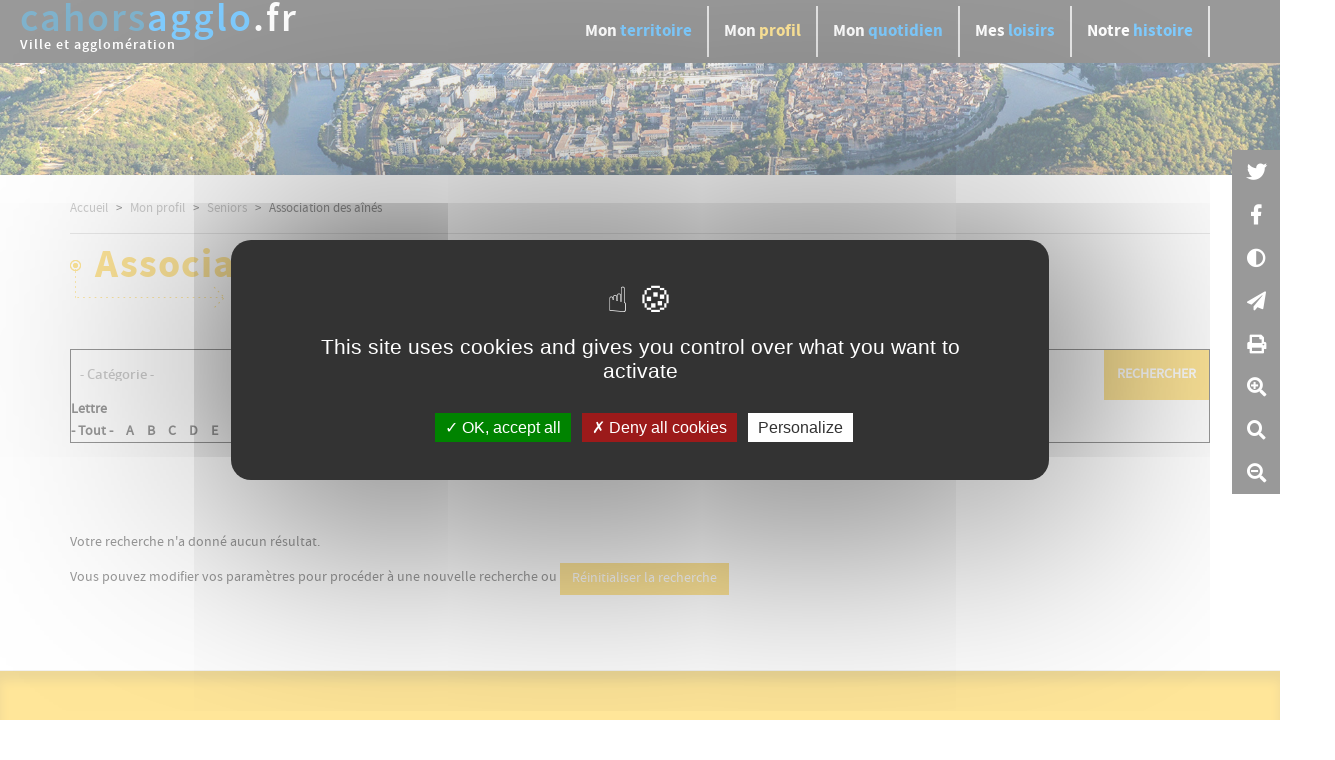

--- FILE ---
content_type: text/html; charset=UTF-8
request_url: https://cahorsagglo.fr/associations?field_categorie_association_tid=All&combine=&field_commune_target_id=77&title=All
body_size: 13227
content:
<!DOCTYPE html>
<html  lang="fr" dir="ltr" prefix="content: http://purl.org/rss/1.0/modules/content/  dc: http://purl.org/dc/terms/  foaf: http://xmlns.com/foaf/0.1/  og: http://ogp.me/ns#  rdfs: http://www.w3.org/2000/01/rdf-schema#  schema: http://schema.org/  sioc: http://rdfs.org/sioc/ns#  sioct: http://rdfs.org/sioc/types#  skos: http://www.w3.org/2004/02/skos/core#  xsd: http://www.w3.org/2001/XMLSchema# ">
  <head>
    <meta charset="utf-8" />
<link rel="canonical" href="https://cahorsagglo.fr/associations" />
<meta name="Generator" content="Drupal 9 (https://www.drupal.org)" />
<meta name="MobileOptimized" content="width" />
<meta name="HandheldFriendly" content="true" />
<meta name="viewport" content="width=device-width, initial-scale=1.0" />
<link rel="icon" href="/themes/comsix/img/favicon.png" type="image/png" />

    <title>Associations | Cahors</title>
    <link rel="stylesheet" media="all" href="/core/modules/system/css/components/align.module.css?t72azn" />
<link rel="stylesheet" media="all" href="/core/modules/system/css/components/fieldgroup.module.css?t72azn" />
<link rel="stylesheet" media="all" href="/core/modules/system/css/components/container-inline.module.css?t72azn" />
<link rel="stylesheet" media="all" href="/core/modules/system/css/components/clearfix.module.css?t72azn" />
<link rel="stylesheet" media="all" href="/core/modules/system/css/components/details.module.css?t72azn" />
<link rel="stylesheet" media="all" href="/core/modules/system/css/components/hidden.module.css?t72azn" />
<link rel="stylesheet" media="all" href="/core/modules/system/css/components/item-list.module.css?t72azn" />
<link rel="stylesheet" media="all" href="/core/modules/system/css/components/js.module.css?t72azn" />
<link rel="stylesheet" media="all" href="/core/modules/system/css/components/nowrap.module.css?t72azn" />
<link rel="stylesheet" media="all" href="/core/modules/system/css/components/position-container.module.css?t72azn" />
<link rel="stylesheet" media="all" href="/core/modules/system/css/components/progress.module.css?t72azn" />
<link rel="stylesheet" media="all" href="/core/modules/system/css/components/reset-appearance.module.css?t72azn" />
<link rel="stylesheet" media="all" href="/core/modules/system/css/components/resize.module.css?t72azn" />
<link rel="stylesheet" media="all" href="/core/modules/system/css/components/sticky-header.module.css?t72azn" />
<link rel="stylesheet" media="all" href="/core/modules/system/css/components/system-status-counter.css?t72azn" />
<link rel="stylesheet" media="all" href="/core/modules/system/css/components/system-status-report-counters.css?t72azn" />
<link rel="stylesheet" media="all" href="/core/modules/system/css/components/system-status-report-general-info.css?t72azn" />
<link rel="stylesheet" media="all" href="/core/modules/system/css/components/tablesort.module.css?t72azn" />
<link rel="stylesheet" media="all" href="/core/modules/system/css/components/tree-child.module.css?t72azn" />
<link rel="stylesheet" media="all" href="/core/modules/views/css/views.module.css?t72azn" />
<link rel="stylesheet" media="all" href="/modules/webform/modules/webform_bootstrap/css/webform_bootstrap.css?t72azn" />
<link rel="stylesheet" media="all" href="/modules/ckeditor_accordion/css/ckeditor-accordion.css?t72azn" />
<link rel="stylesheet" media="all" href="/modules/ckeditor_images_gallery/css/ckeditor-images-gallery.css?t72azn" />
<link rel="stylesheet" media="all" href="/modules/better_exposed_filters/css/better_exposed_filters.css?t72azn" />
<link rel="stylesheet" media="all" href="https://cdn.jsdelivr.net/npm/bootstrap@3.4.1/dist/css/bootstrap.css" integrity="sha256-0XAFLBbK7DgQ8t7mRWU5BF2OMm9tjtfH945Z7TTeNIo=" crossorigin="anonymous" />
<link rel="stylesheet" media="all" href="https://cdn.jsdelivr.net/npm/@unicorn-fail/drupal-bootstrap-styles@0.0.2/dist/3.4.0/8.x-3.x/drupal-bootstrap.css" integrity="sha512-j4mdyNbQqqp+6Q/HtootpbGoc2ZX0C/ktbXnauPFEz7A457PB6le79qasOBVcrSrOBtGAm0aVU2SOKFzBl6RhA==" crossorigin="anonymous" />
<link rel="stylesheet" media="all" href="/themes/comsix/css/style.css?t72azn" />
<link rel="stylesheet" media="all" href="/themes/comsix/css/style-front.css?t72azn" />
<link rel="stylesheet" media="all" href="/themes/comsix/css/style_carte_interactive.css?t72azn" />
<link rel="stylesheet" media="all" href="/themes/comsix/css/style_carte_za_interactive.css?t72azn" />
<link rel="stylesheet" media="all" href="/themes/comsix/css/style_carte_quartiers_interactive.css?t72azn" />
<link rel="stylesheet" media="all" href="/themes/comsix/css/style-moteur.css?t72azn" />
<link rel="stylesheet" media="all" href="/themes/comsix/css/menu.css?t72azn" />
<link rel="stylesheet" media="all" href="/themes/comsix/css/slick.css?t72azn" />
<link rel="stylesheet" media="all" href="/themes/comsix/css/slick-theme.css?t72azn" />

    

    <script type="text/javascript" src="/tarteaucitron/tarteaucitron.js"></script>

    <script type="text/javascript">

    var tarteaucitronForceExpire = 1;

    tarteaucitron.init({
        "privacyUrl": "", /* Privacy policy url */

        "hashtag": "#tarteaucitron", /* Open the panel with this hashtag */
        "cookieName": "tarteaucitron", /* Cookie name */
    
        "orientation": "middle", /* Banner position (top - bottom) */
       
          "groupServices": false, /* Group services by category */
                           
        "showAlertSmall": false, /* Show the small banner on bottom right */
        "cookieslist": false, /* Show the cookie list */
                           
          "closePopup": false, /* Show a close X on the banner */

          "showIcon": false, /* Show cookie icon to manage cookies */
          //"iconSrc": "", /* Optionnal: URL or base64 encoded image */
          "iconPosition": "BottomRight", /* BottomRight, BottomLeft, TopRight and TopLeft */

        "adblocker": false, /* Show a Warning if an adblocker is detected */
                           
          "DenyAllCta" : true, /* Show the deny all button */
          "AcceptAllCta" : true, /* Show the accept all button when highPrivacy on */
          "highPrivacy": true, /* HIGHLY RECOMMANDED Disable auto consent */
                           
        "handleBrowserDNTRequest": false, /* If Do Not Track == 1, disallow all */

        "removeCredit": false, /* Remove credit link */
        "moreInfoLink": true, /* Show more info link */

          "useExternalCss": false, /* If false, the tarteaucitron.css file will be loaded */
          "useExternalJs": false, /* If false, the tarteaucitron.js file will be loaded */

        //"cookieDomain": ".my-multisite-domaine.fr", /* Shared cookie for multisite */
                          
          "readmoreLink": "", /* Change the default readmore link */

          "mandatory": true, /* Show a message about mandatory cookies */
        });
    </script>


  </head>
  <body class="page-node-707 moteur path-node page-node-type-page has-glyphicons">
    <a href="#main-content" class="visually-hidden focusable skip-link">
      Aller au contenu principal
    </a>
    
      <div class="dialog-off-canvas-main-canvas" data-off-canvas-main-canvas>
    
  




          <header class="navbar navbar-default" id="navbar" role="banner">
            <div class="navbar-header">

        
        
        <div class="h1-logo">
          <a class="logo   navbar-btn pull-left" href="/" title="Retour à l'Accueil"><span class="bleu-dark">cahors</span><span class="bleu-light">agglo</span><span>.fr</span><span class="baseline">Ville et agglomération</span></a>
        </div>
        
        
                          <button type="button" class="navbar-toggle" data-toggle="collapse" data-target="#navbar-collapse">
            <span class="sr-only">Toggle navigation</span>
            <span class="icon-bar"></span>
            <span class="icon-bar"></span>
            <span class="icon-bar"></span>
          </button>
              </div>

                    <div id="navbar-collapse" class="navbar-collapse collapse container">
                        <div class="region region-navigation-collapsible">
    <nav role="navigation" aria-labelledby="block-comsix-main-menu-menu" id="block-comsix-main-menu">
            <h2 class="sr-only" id="block-comsix-main-menu-menu">Main navigation</h2>

      
      <ul class="menu menu--main nav navbar-nav">
                      <li class="expanded dropdown first">
                                                                    <a href="/mon-territoire" class="dropdown-toggle" data-toggle="dropdown" data-drupal-link-system-path="node/702">Mon territoire <span class="caret"></span></a>
                        <ul class="dropdown-menu">
                      <li class="expanded dropdown first">
                                        <a href="/mon-agglomeration" data-drupal-link-system-path="node/695">Mon agglomération</a>
                        <ul class="dropdown-menu">
                      <li class="first">
                                        <a href="/le-territoire" data-drupal-link-system-path="node/693">Le territoire</a>
              </li>
                      <li>
                                        <a href="/linstitution-0" data-drupal-link-system-path="node/696">L&#039;institution</a>
              </li>
                      <li>
                                        <a href="/les-elus-du-grand-cahors" data-drupal-link-system-path="node/603">Les élus du Grand Cahors</a>
              </li>
                      <li>
                                        <a href="/les-seances-du-conseil-communautaire" data-drupal-link-system-path="node/694">Les séances du conseil communautaire</a>
              </li>
                      <li>
                                        <a href="/lorganigramme-des-services" data-drupal-link-system-path="node/692">L&#039;organigramme des services</a>
              </li>
                      <li class="last">
                                        <a href="/ma-carte-grand-pass" data-drupal-link-system-path="node/609">Ma carte Grand Pass</a>
              </li>
        </ul>
  
              </li>
                      <li class="expanded dropdown">
                                        <a href="/cahors-coeur-dagglo" data-drupal-link-system-path="node/688">Cahors</a>
                        <ul class="dropdown-menu">
                      <li class="first">
                                        <a href="/acceder-cahors" data-drupal-link-system-path="node/608">Accéder à Cahors</a>
              </li>
                      <li>
                                        <a href="/linstitution" data-drupal-link-system-path="node/556">L&#039;institution</a>
              </li>
                      <li>
                                        <a href="/le-maire" data-drupal-link-system-path="node/595">Le Maire</a>
              </li>
                      <li>
                                        <a href="/les-elus-municipaux" data-drupal-link-system-path="node/710">Les élus municipaux</a>
              </li>
                      <li>
                                        <a href="/les-seances-du-conseil-municipal" data-drupal-link-system-path="node/607">Les séances du conseil municipal</a>
              </li>
                      <li>
                                        <a href="/linspiration-citoyenne" data-drupal-link-system-path="node/477">L’inspiration citoyenne !</a>
              </li>
                      <li>
                                        <a href="/suivi-des-engagements-de-mandat" data-drupal-link-system-path="node/453">Suivi des engagements de mandat</a>
              </li>
                      <li>
                                        <a href="/lorganigramme-des-services" data-drupal-link-system-path="node/692">L&#039;organigramme des services</a>
              </li>
                      <li class="last">
                                        <a href="/cahors" data-drupal-link-system-path="node/4268">La Ville de Cahors</a>
              </li>
        </ul>
  
              </li>
                      <li class="expanded dropdown">
                                        <a href="/un-territoire-en-construction" data-drupal-link-system-path="node/691">Un territoire en construction</a>
                        <ul class="dropdown-menu">
                      <li class="first">
                                        <a href="/le-projet-de-territoire" data-drupal-link-system-path="node/689">Le projet de territoire</a>
              </li>
                      <li>
                                        <a href="/repenser-lhabitat" data-drupal-link-system-path="node/611">Repenser l&#039;habitat</a>
              </li>
                      <li>
                                        <a href="/favoriser-lactivite-et-lemploi" data-drupal-link-system-path="node/610">Favoriser l&#039;activité et l&#039;emploi</a>
              </li>
                      <li>
                                        <a href="/accompagner-la-transformation-numerique" data-drupal-link-system-path="node/602">Accompagner la transformation numérique</a>
              </li>
                      <li>
                                        <a href="/developper-lenseignement-superieur" data-drupal-link-system-path="node/509">Développer l&#039;enseignement supérieur</a>
              </li>
                      <li class="last">
                                        <a href="/agir-pour-lenvironnement" data-drupal-link-system-path="node/572">Agir pour l&#039;environnement</a>
              </li>
        </ul>
  
              </li>
                      <li class="expanded dropdown last">
                                        <a href="/les-grands-projets" data-drupal-link-system-path="node/690">Les grands projets</a>
                        <ul class="dropdown-menu">
                      <li class="first">
                                        <a href="/le-dispositif-cahors-coeur-dagglo-et-les-bourgs-centre" data-drupal-link-system-path="node/600">Le dispositif Cahors, cœur d’agglo et les bourgs-centre</a>
              </li>
                      <li>
                                        <a href="/le-projet-de-reamenagement-de-la-route-de-toulouse" data-drupal-link-system-path="node/685">Le projet de réaménagement de la route de Toulouse</a>
              </li>
                      <li>
                                        <a href="/les-programmes-europeens" data-drupal-link-system-path="node/571">Les programmes européens</a>
              </li>
                      <li>
                                        <a href="/palais-de" data-drupal-link-system-path="node/464">Le Palais de Via</a>
              </li>
                      <li>
                                        <a href="/la-voie-verte-en-vallee-du-lot" data-drupal-link-system-path="node/454">La voie verte en vallée du Lot</a>
              </li>
                      <li>
                                        <a href="/unite-dultrafiltration-de-leau-potable" data-drupal-link-system-path="node/452">Unité d’ultrafiltration de l’eau potable</a>
              </li>
                      <li class="last">
                                        <a href="/les-grands-projets-deja-livres" data-drupal-link-system-path="node/7708">Les grands projets déjà livrés</a>
              </li>
        </ul>
  
              </li>
        </ul>
  
              </li>
                      <li class="expanded dropdown active active-trail">
                                                                    <a href="/mon-profil" class="dropdown-toggle active-trail" data-toggle="dropdown" data-drupal-link-system-path="node/701">Mon profil <span class="caret"></span></a>
                        <ul class="dropdown-menu">
                      <li class="expanded dropdown first">
                                        <a href="/tout-petits" data-drupal-link-system-path="node/469">Tout-petits</a>
                        <ul class="dropdown-menu">
                      <li class="first">
                                        <a href="/faire-garder-mon-enfant" data-drupal-link-system-path="node/473">Faire garder mon enfant</a>
              </li>
                      <li>
                                        <a href="/les-lieux-de-socialisation-du-tout-petit-reserves-aux-professionnelles" data-drupal-link-system-path="node/472">Les lieux de socialisation du tout-petit réservés aux professionnel(le)s</a>
              </li>
                      <li>
                                        <a href="/les-lieux-partager-en-famille" data-drupal-link-system-path="node/471">Les lieux à partager en famille</a>
              </li>
                      <li>
                                        <a href="/accompagner-et-soutenir-les-familles" data-drupal-link-system-path="node/463">Accompagner et soutenir les familles</a>
              </li>
                      <li class="last">
                                        <a href="/agenda-petite-enfance" data-drupal-link-system-path="node/474">Agenda Petite Enfance 0 - 3 ans</a>
              </li>
        </ul>
  
              </li>
                      <li class="expanded dropdown">
                                        <a href="/enfants" data-drupal-link-system-path="node/684">Enfants</a>
                        <ul class="dropdown-menu">
                      <li class="first">
                                        <a href="/les-ecoles-du-grand-cahors" data-drupal-link-system-path="node/679">Les écoles du Grand Cahors</a>
              </li>
                      <li>
                                        <a href="/la-restauration-scolaire" data-drupal-link-system-path="node/678">La restauration scolaire</a>
              </li>
                      <li>
                                        <a href="/les-centres-de-loisirs" data-drupal-link-system-path="node/677">Les centres de loisirs</a>
              </li>
                      <li>
                                        <a href="/les-temps-libres" data-drupal-link-system-path="node/676">Les temps libres</a>
              </li>
                      <li>
                                        <a href="/le-conseil-municipal-enfant" data-drupal-link-system-path="node/13385">Le Conseil Municipal Enfant</a>
              </li>
                      <li class="last">
                                        <a href="/accompagner-et-soutenir-les-familles-pour-les-3-11-ans" data-drupal-link-system-path="node/12932">Accompagner et soutenir les familles pour les 3 - 12 ans</a>
              </li>
        </ul>
  
              </li>
                      <li class="expanded dropdown">
                                        <a href="/jeunes" data-drupal-link-system-path="node/683">Jeunes</a>
                        <ul class="dropdown-menu">
                      <li class="first">
                                        <a href="/le-conseil-local-des-jeunes" data-drupal-link-system-path="node/9854">Le Conseil local des jeunes</a>
              </li>
                      <li>
                                        <a href="/le-point-info-jeunes" data-drupal-link-system-path="node/675">Le point Info Jeunes</a>
              </li>
                      <li>
                                        <a href="/les-colleges-et-lycees" data-drupal-link-system-path="node/674">Les collèges et lycées</a>
              </li>
                      <li>
                                        <a href="/la-prevention" data-drupal-link-system-path="node/570">La prévention</a>
              </li>
                      <li class="last">
                                        <a href="/les-temps-libres-des-jeunes" data-drupal-link-system-path="node/673">Les temps libres des jeunes</a>
              </li>
        </ul>
  
              </li>
                      <li class="expanded dropdown">
                                        <a href="/etudiants" data-drupal-link-system-path="node/682">Etudiants</a>
                        <ul class="dropdown-menu">
                      <li class="first">
                                        <a href="/etudier-cahors" data-drupal-link-system-path="node/513">Etudier à Cahors</a>
              </li>
                      <li>
                                        <a href="/les-cursus" data-drupal-link-system-path="node/671">Les cursus</a>
              </li>
                      <li>
                                        <a href="/le-campus-connecte-une-offre-de-formations-demultipliee" data-drupal-link-system-path="node/510">Le campus connecté</a>
              </li>
                      <li>
                                        <a href="/recherche-developpement" data-drupal-link-system-path="node/482">Recherche &amp; Développement</a>
              </li>
                      <li>
                                        <a href="/se-loger-cahors" data-drupal-link-system-path="node/511">Se loger à Cahors</a>
              </li>
                      <li class="last">
                                        <a href="/les-saisons-etudiantes" data-drupal-link-system-path="node/7707">Les Saisons étudiantes</a>
              </li>
        </ul>
  
              </li>
                      <li class="expanded dropdown">
                                        <a href="/actifs" data-drupal-link-system-path="node/681">Actifs</a>
                        <ul class="dropdown-menu">
                      <li class="first">
                                        <a href="/le-conseil-en-mobilite" data-drupal-link-system-path="node/569">Le conseil en mobilité</a>
              </li>
                      <li class="last">
                                        <a href="/les-offres-demploi-du-territoire-du-grand-cahors" data-drupal-link-system-path="node/705">Les offres d&#039;emploi du territoire du Grand Cahors</a>
              </li>
        </ul>
  
              </li>
                      <li class="expanded dropdown active active-trail">
                                        <a href="/seniors" class="active-trail" data-drupal-link-system-path="node/680">Seniors</a>
                        <ul class="dropdown-menu">
                      <li class="first">
                                        <a href="/bien-vivre-sa-vie-de-senior" data-drupal-link-system-path="node/596">Bien vivre sa vie de senior</a>
              </li>
                      <li>
                                        <a href="/les-logements-specialises" data-drupal-link-system-path="node/668">Les logements spécialisés</a>
              </li>
                      <li>
                                        <a href="/les-menus-dans-les-ehpad" data-drupal-link-system-path="node/667">Les menus dans les EHPAD</a>
              </li>
                      <li class="active active-trail last">
                                        <a href="/associations?field_categorie_association_target_id=66" class="active-trail" data-drupal-link-query="{&quot;field_categorie_association_target_id&quot;:&quot;66&quot;}" data-drupal-link-system-path="node/707">Association des aînés</a>
              </li>
        </ul>
  
              </li>
                      <li class="expanded dropdown last">
                                        <a href="/nouveaux-arrivants" data-drupal-link-system-path="node/522">Nouveaux arrivants</a>
                        <ul class="dropdown-menu">
                      <li class="first">
                                        <a href="/nouveaux-arrivants-0" data-drupal-link-system-path="node/523">Nouveaux arrivants</a>
              </li>
                      <li class="last">
                                        <a href="/sinstaller-sur-le-territoire" data-drupal-link-system-path="node/466">S’installer sur le territoire</a>
              </li>
        </ul>
  
              </li>
        </ul>
  
              </li>
                      <li class="expanded dropdown">
                                                                    <a href="/mon-quotidien" class="dropdown-toggle" data-toggle="dropdown" data-drupal-link-system-path="node/700">Mon quotidien <span class="caret"></span></a>
                        <ul class="dropdown-menu">
                      <li class="expanded dropdown first">
                                        <a href="/demarches" data-drupal-link-system-path="node/665">Démarches</a>
                        <ul class="dropdown-menu">
                      <li class="first">
                                        <a href="/carte-nationale-didentite-passeport-et-france-identite" data-drupal-link-system-path="node/478">Carte Nationale d&#039;Identité / Passeport et France Identité</a>
              </li>
                      <li>
                                        <a href="/etat-civil" data-drupal-link-system-path="node/660">Etat civil</a>
              </li>
                      <li>
                                        <a href="/elections" data-drupal-link-system-path="node/7711">Elections</a>
              </li>
                      <li>
                                        <a href="/les-espaces-et-le-bus-france-services" data-drupal-link-system-path="node/659">Les espaces et le bus France Services</a>
              </li>
                      <li>
                                        <a href="/autorisations-urbanisme-travaux-affichage" data-drupal-link-system-path="node/658">Autorisations (urbanisme, travaux, affichage)</a>
              </li>
                      <li>
                                        <a href="/tous-les-formulaires-en-ligne" data-drupal-link-system-path="node/657">Tous les formulaires en ligne</a>
              </li>
                      <li>
                                        <a href="/recensement" data-drupal-link-system-path="node/11717">Recensement</a>
              </li>
                      <li>
                                        <a href="/le-service-proximite" data-drupal-link-system-path="node/642">Le service proximité</a>
              </li>
                      <li class="last">
                                        <a href="/le-point-justice-de-cahors" data-drupal-link-system-path="node/10708">Le point-justice de Cahors</a>
              </li>
        </ul>
  
              </li>
                      <li class="expanded dropdown">
                                        <a href="/solidarites" data-drupal-link-system-path="node/664">Solidarités</a>
                        <ul class="dropdown-menu">
                      <li class="first">
                                        <a href="/laction-sociale" data-drupal-link-system-path="node/656">L&#039;action sociale</a>
              </li>
                      <li>
                                        <a href="/contrat-de-ville-2024-2030" data-drupal-link-system-path="node/11001">Contrat de ville 2024 - 2030</a>
              </li>
                      <li>
                                        <a href="/prevention-canicule-ville-de-cahors" data-drupal-link-system-path="node/7893">Prévention canicule Ville de Cahors</a>
              </li>
                      <li>
                                        <a href="/portage-de-repas" data-drupal-link-system-path="node/655">Portage de repas</a>
              </li>
                      <li>
                                        <a href="/lurgence" data-drupal-link-system-path="node/601">L&#039;urgence</a>
              </li>
                      <li>
                                        <a href="/lepicerie-sociale-et-solidaire-sesame" data-drupal-link-system-path="node/654">L&#039;épicerie sociale</a>
              </li>
                      <li class="last">
                                        <a href="/la-cause-animale-sifa" data-drupal-link-system-path="node/568">La cause animale (SIFA)</a>
              </li>
        </ul>
  
              </li>
                      <li class="expanded dropdown">
                                        <a href="/environnement" data-drupal-link-system-path="node/661">Transition écologique</a>
                        <ul class="dropdown-menu">
                      <li class="first">
                                        <a href="/sur-le-chemin-de-la-transition-ecologique" data-drupal-link-system-path="node/476">Sur le chemin de la transition écologique</a>
              </li>
                      <li>
                                        <a href="/la-collecte-des-dechets" data-drupal-link-system-path="node/644">La collecte des déchets</a>
              </li>
                      <li>
                                        <a href="/les-decheteries" data-drupal-link-system-path="node/643">Les déchèteries</a>
              </li>
                      <li>
                                        <a href="/composteurs" data-drupal-link-system-path="node/526">Composteurs</a>
              </li>
                      <li>
                                        <a href="/eau" data-drupal-link-system-path="node/480">Eau</a>
              </li>
                      <li>
                                        <a href="/assainissement" data-drupal-link-system-path="node/481">Assainissement</a>
              </li>
                      <li class="last">
                                        <a href="/le-spanc" data-drupal-link-system-path="node/645">Le SPANC</a>
              </li>
        </ul>
  
              </li>
                      <li class="expanded dropdown">
                                        <a href="/plui" data-drupal-link-system-path="node/10320">Urbanisme</a>
                        <ul class="dropdown-menu">
                      <li class="first">
                                        <a href="/plui" data-drupal-link-system-path="node/10320">PLUi</a>
              </li>
                      <li class="last">
                                        <a href="/le-scot-le-schema-de-coherence-territoriale" data-drupal-link-system-path="node/687">SCOT</a>
              </li>
        </ul>
  
              </li>
                      <li class="expanded dropdown">
                                        <a href="/habitat" data-drupal-link-system-path="node/663">Habitat</a>
                        <ul class="dropdown-menu">
                      <li class="first">
                                        <a href="/acheter-un-terrain" data-drupal-link-system-path="node/653">Acheter un terrain</a>
              </li>
                      <li>
                                        <a href="/renover-dans-le-grand-cahors" data-drupal-link-system-path="node/13379">Rénover dans le Grand Cahors</a>
              </li>
                      <li>
                                        <a href="/obtenir-un-logement-aide" data-drupal-link-system-path="node/651">Obtenir un logement aidé</a>
              </li>
                      <li class="last">
                                        <a href="/investir-dans-lhabitat" data-drupal-link-system-path="node/567">Investir dans l&#039;habitat</a>
              </li>
        </ul>
  
              </li>
                      <li class="expanded dropdown">
                                        <a href="/mobilites" data-drupal-link-system-path="node/662">Mobilités</a>
                        <ul class="dropdown-menu">
                      <li class="first">
                                        <a href="/evidence-les-transports-du-grand-cahors" data-drupal-link-system-path="node/650">Evidence, les transports du Grand Cahors</a>
              </li>
                      <li>
                                        <a href="/transports-scolaires" data-drupal-link-system-path="node/459">Transports scolaires</a>
              </li>
                      <li>
                                        <a href="/les-lignes-regionales" data-drupal-link-system-path="node/649">Les lignes régionales</a>
              </li>
                      <li>
                                        <a href="/le-velo-dans-la-ville" data-drupal-link-system-path="node/485">Le vélo dans la ville</a>
              </li>
                      <li>
                                        <a href="/lautopartage-citiz" data-drupal-link-system-path="node/8546">L’autopartage Citiz</a>
              </li>
                      <li>
                                        <a href="/le-stationnement-cahors" data-drupal-link-system-path="node/648">Le stationnement à Cahors</a>
              </li>
                      <li>
                                        <a href="/les-amenagements-pour-les-personnes-mobilite-reduite" data-drupal-link-system-path="node/566">Les aménagements pour les personnes à mobilité réduite</a>
              </li>
                      <li class="last">
                                        <a href="https://valentre.sharepoint.com/sites/AFFARR/Documents%20partages/Forms/AllItems.aspx?id=/sites/AFFARR/Documents%20partages/Actes&amp;p=true&amp;ga=1">Les arrêtés de stationnement et de circulation</a>
              </li>
        </ul>
  
              </li>
                      <li class="expanded dropdown last">
                                        <a href="/commerce" data-drupal-link-system-path="node/519">Commerce</a>
                        <ul class="dropdown-menu">
                      <li class="first">
                                        <a href="/la-halle-de-cahors-le-coeur-et-lame-de-la-ville" data-drupal-link-system-path="node/515">La Halle de Cahors : le coeur et l&#039;âme de la ville</a>
              </li>
                      <li>
                                        <a href="/les-marches" data-drupal-link-system-path="node/520">Les marchés</a>
              </li>
                      <li class="last">
                                        <a href="/une-offre-diversifiee" data-drupal-link-system-path="node/590">Une offre diversifiée</a>
              </li>
        </ul>
  
              </li>
        </ul>
  
              </li>
                      <li class="expanded dropdown">
                                                                    <a href="/mes-loisirs" class="dropdown-toggle" data-toggle="dropdown" data-drupal-link-system-path="node/699">Mes loisirs <span class="caret"></span></a>
                        <ul class="dropdown-menu">
                      <li class="expanded dropdown first">
                                        <a href="/culture" data-drupal-link-system-path="node/640">Culture</a>
                        <ul class="dropdown-menu">
                      <li class="first">
                                        <a href="https://www.saisonculturellecahors.fr/">Saison culturelle</a>
              </li>
                      <li>
                                        <a href="https://www.saisonculturellecahors.fr/theatre">Le Théâtre de Cahors</a>
              </li>
                      <li>
                                        <a href="https://www.saisonculturellecahors.fr/auditorium">Auditorium du Grand Cahors</a>
              </li>
                      <li>
                                        <a href="/la-mediatheque-et-les-bibliotheques" data-drupal-link-system-path="node/636">La médiathèque et les bibliothèques</a>
              </li>
                      <li>
                                        <a href="/le-conservatoire-de-musique-et-theatre" data-drupal-link-system-path="node/635">Le conservatoire de musique et théâtre</a>
              </li>
                      <li>
                                        <a href="https://www.museehenrimartin.fr/">Le Musée Henri-Martin</a>
              </li>
                      <li>
                                        <a href="/les-cinemas" data-drupal-link-system-path="node/465">Les cinémas</a>
              </li>
                      <li class="last">
                                        <a href="https://lesdocks-cahors.fr/">Les Docks musiques actuelles</a>
              </li>
        </ul>
  
              </li>
                      <li class="expanded dropdown">
                                        <a href="/evenements" data-drupal-link-system-path="node/527">Evénements</a>
                        <ul class="dropdown-menu">
                      <li class="first">
                                        <a href="/les-festivals-et-autres-manifestations" data-drupal-link-system-path="node/546">Les festivals et autres manifestations</a>
              </li>
                      <li>
                                        <a href="/organiser-un-evenement-professionnel" data-drupal-link-system-path="node/467">Organiser un événement professionnel</a>
              </li>
                      <li class="last">
                                        <a href="/louer-une-salle-des-fetes" data-drupal-link-system-path="node/517">Louer une salle des fêtes</a>
              </li>
        </ul>
  
              </li>
                      <li class="expanded dropdown">
                                        <a href="/sport" data-drupal-link-system-path="node/632">Sport</a>
                        <ul class="dropdown-menu">
                      <li class="first">
                                        <a href="/larchipel" data-drupal-link-system-path="node/565">L&#039;Archipel</a>
              </li>
                      <li>
                                        <a href="/divoneo" data-drupal-link-system-path="node/626">Divonéo</a>
              </li>
                      <li>
                                        <a href="/loffice-des-sports-du-grand-cahors" data-drupal-link-system-path="node/625">L&#039;office des sports du Grand Cahors</a>
              </li>
                      <li class="last">
                                        <a href="/les-equipements-sportifs" data-drupal-link-system-path="node/627">Les équipements sportifs</a>
              </li>
        </ul>
  
              </li>
                      <li class="expanded dropdown last">
                                        <a href="/vie-associative" data-drupal-link-system-path="node/631">Vie associative</a>
                        <ul class="dropdown-menu">
                      <li class="first">
                                        <a href="/associations" data-drupal-link-system-path="node/707">Les associations</a>
              </li>
                      <li>
                                        <a href="/les-outils-de-communication" data-drupal-link-system-path="node/623">Les outils de communication</a>
              </li>
                      <li>
                                        <a href="/obtenir-une-subvention" data-drupal-link-system-path="node/624">Obtenir une subvention</a>
              </li>
                      <li>
                                        <a href="/la-maison-des-associations" data-drupal-link-system-path="node/622">La maison des associations</a>
              </li>
                      <li class="last">
                                        <a href="/trouver-une-salle-pour-se-reunir" data-drupal-link-system-path="node/518">Trouver une salle pour se réunir</a>
              </li>
        </ul>
  
              </li>
        </ul>
  
              </li>
                      <li class="expanded dropdown last">
                                                                    <a href="/notre-histoire" class="dropdown-toggle" data-toggle="dropdown" data-drupal-link-system-path="node/10678">Notre histoire <span class="caret"></span></a>
                        <ul class="dropdown-menu">
                      <li class="expanded dropdown first">
                                        <a href="/villes-et-pays-dart-et-dhistoire" data-drupal-link-system-path="node/630">Villes et Pays d&#039;Art et d&#039;Histoire</a>
                        <ul class="dropdown-menu">
                      <li class="first">
                                        <a href="/le-territoire-0" data-drupal-link-system-path="node/10660">Le territoire</a>
              </li>
                      <li>
                                        <a href="/les-actions-educatives" data-drupal-link-system-path="node/10830">Les actions éducatives</a>
              </li>
                      <li>
                                        <a href="/sites-dexpositions-patrimoniales" data-drupal-link-system-path="node/7713">Sites d&#039;expositions patrimoniales</a>
              </li>
                      <li class="last">
                                        <a href="/cahors-en-cartes-postales-anciennes" data-drupal-link-system-path="node/628">Cahors en cartes postales anciennes</a>
              </li>
        </ul>
  
              </li>
                      <li class="expanded dropdown">
                                        <a href="/patrimoine-bati" data-drupal-link-system-path="node/10655">Patrimoine bâti</a>
                        <ul class="dropdown-menu">
                      <li class="first">
                                        <a href="/cahors-site-patrimonial-remarquable" data-drupal-link-system-path="node/552">Cahors, Site Patrimonial Remarquable</a>
              </li>
                      <li class="last">
                                        <a href="/linventaire-general" data-drupal-link-system-path="node/629">L&#039;Inventaire général</a>
              </li>
        </ul>
  
              </li>
                      <li class="expanded dropdown">
                                        <a href="/le-musee-de-la-resistance" data-drupal-link-system-path="node/10657">Le musée de la Résistance</a>
                        <ul class="dropdown-menu">
                      <li class="first">
                                        <a href="/histoire" data-drupal-link-system-path="node/10658">Histoire</a>
              </li>
                      <li class="last">
                                        <a href="/la-prefiguration" data-drupal-link-system-path="node/10659">La préfiguration</a>
              </li>
        </ul>
  
              </li>
                      <li class="expanded dropdown">
                                        <a href="/cahors-mundi-0" data-drupal-link-system-path="node/10661">Cahors Mundi</a>
                        <ul class="dropdown-menu">
                      <li class="first">
                                        <a href="/la-route-sans-frontieres-ndeg1" data-drupal-link-system-path="node/10662">La Route sans Frontières N°1</a>
              </li>
                      <li>
                                        <a href="/le-mouvement-aujourdhui" data-drupal-link-system-path="node/10664">Le mouvement aujourd&#039;hui</a>
              </li>
                      <li class="last">
                                        <a href="/la-charte-de-mondialisation" data-drupal-link-system-path="node/11072">La Charte de mondialisation</a>
              </li>
        </ul>
  
              </li>
                      <li class="expanded dropdown last">
                                        <a href="/les-archives-municipales-et-communautaires" data-drupal-link-system-path="node/10663">Les archives municipales et communautaires</a>
                        <ul class="dropdown-menu">
                      <li class="first">
                                        <a href="/lhistorique-des-archives" data-drupal-link-system-path="node/10665">L&#039;historique des archives</a>
              </li>
                      <li>
                                        <a href="/effectuer-des-recherches-aux-archives" data-drupal-link-system-path="node/10666">Effectuer des recherches aux archives</a>
              </li>
                      <li>
                                        <a href="/repertoires-archives" data-drupal-link-system-path="node/10667">Répertoires archives</a>
              </li>
                      <li>
                                        <a href="/consulter-les-archives-en-ligne" data-drupal-link-system-path="node/10668">Consulter les archives en ligne</a>
              </li>
                      <li class="last">
                                        <a href="/document-du-moment" data-drupal-link-system-path="node/10669">Document du moment</a>
              </li>
        </ul>
  
              </li>
        </ul>
  
              </li>
        </ul>
  

  </nav>

  </div>

                  </div>
                    </div>
          </header>
  

<div class="bandeau-header">
      <ul class="bandeau-slider">
        <li><img src="/themes/comsix/img/bandeau-header-defaut.jpg" height="170" alt="Ville de Cahors vue de haut"></li>
    </ul>
  </div>

  <div role="main" class="main-container container    js-quickedit-main-content">
    <div class="row">

    <ul class="page-shortcuts-wrapper">
      <li class="page-shortcut">
        <a href="#0" class="shortcut-icon twit"><span>Partager sur Twitter</span></a>
      </li>
      <li class="page-shortcut">
        <a href="#0" class="shortcut-icon fb"><span>Partager sur Facebook</span></a>
      </li>
      <li class="page-shortcut contrast">
        <a href="#0" class="shortcut-icon contrast-button contrast-icon"><span>Contrast</span></a>
      </li>
      <li class="page-shortcut">
        <a class="shortcut-icon send-mail" href="mailto:?body=<?= $escaped_url ?>" title="Envoyer par mail"><span>Envoyer par mail</span></a>
      </li>
      <li class="page-shortcut">
        <a class="shortcut-icon print-icon" href="#0" onclick="javascript:self.print();"><span>Imprimer</span></a>
      </li>
      <li class="page-shortcut zoom">
        <a class="shortcut-icon big-font" href="#0"><span>A</span><sup>+</sup></a>
      </li>
      <li class="page-shortcut zoom">
        <a class="shortcut-icon reset-font" href="#0"><span>A</span></a>
      </li>
      <li class="page-shortcut zoom">
        <a class="shortcut-icon small-font" href="#0"><span>A</span><sup>-</sup></a>
      </li>
    </ul>

              
                              <div class="col-sm-12" role="heading">
              <div class="region region-header">
        <ol class="breadcrumb">
          <li >
                  <a href="/mon-profil">Mon profil</a>
              </li>
          <li >
                  <a href="/seniors">Seniors</a>
              </li>
          <li >
                  Association des aînés
              </li>
          <li  class="active">
                  Associations
              </li>
          <li >
                  Associations
              </li>
      </ol>


  </div>

          </div>
              
            
      
                    
      <section id="section-content"  class="col-sm-12">

                                      <div class="highlighted">  <div class="region region-highlighted">
    <div data-drupal-messages-fallback class="hidden"></div>

  </div>
</div>
                  
                
                          <a id="main-content"></a>

                    
                                  <div class="h1-wrapper">
              <h1 class="page-header">
                <span property="schema:name">Associations</span>
              </h1>
            </div>
            
            
            
              <div class="region region-content">
      <article data-history-node-id="707" role="article" about="/associations" typeof="schema:WebPage" class="page full clearfix">

  
      <span property="schema:name" content="Associations" class="hidden"></span>


  
  <div class="content">
    
  </div>

</article>

<section class="views-exposed-form bef-exposed-form block block-views block-views-exposed-filter-blockmoteurs-asso-moteur clearfix" data-drupal-selector="views-exposed-form-moteurs-asso-moteur" id="block-formulaireexposemoteursasso-moteur">
  
    

      <form action="/associations" method="get" id="views-exposed-form-moteurs-asso-moteur" accept-charset="UTF-8">
  <div class="form--inline form-inline clearfix">
  <div class="form-item js-form-item form-type-select js-form-type-select form-item-field-categorie-association-target-id js-form-item-field-categorie-association-target-id form-group">
      <label for="edit-field-categorie-association-target-id" class="control-label">Catégories :</label>
  
  
  <div class="select-wrapper"><select data-drupal-selector="edit-field-categorie-association-target-id" class="form-select form-control" id="edit-field-categorie-association-target-id" name="field_categorie_association_target_id"><option
            value="All" selected="selected">- Catégorie -</option><option
            value="60">Amicales</option><option
            value="61">Associations culturelles</option><option
            value="62">Associations de loisirs</option><option
            value="63">Associations de services</option><option
            value="64">Associations humanitaires et sociales</option><option
            value="65">Associations patriotiques</option><option
            value="66">Associations pour les retraités et les seniors</option><option
            value="67">Associations relatives à la nature et aux animaux</option><option
            value="68">Associations relatives à l’enseignement et à la jeunesse</option><option
            value="69">Associations sportives</option><option
            value="70">Associations touristiques et patrimoniales</option><option
            value="71">Autres associations</option></select></div>

  
  
  </div>
<div class="form-item js-form-item form-type-textfield js-form-type-textfield form-item-keys js-form-item-keys form-group">
      <label for="edit-keys" class="control-label">Mots-clés</label>
  
  
  <input title="Mots-clés de recherche" data-drupal-selector="edit-keys" class="form-text form-control" type="text" id="edit-keys" name="keys" value="" size="15" maxlength="128" placeholder="Mots clés" />

  
  
  </div>
<div class="form-item js-form-item form-type-select js-form-type-select form-item-field-commune-target-id js-form-item-field-commune-target-id form-group">
      <label for="edit-field-commune-target-id" class="control-label">Commune</label>
  
  
  <div class="select-wrapper"><select data-drupal-selector="edit-field-commune-target-id" class="form-select form-control" id="edit-field-commune-target-id" name="field_commune_target_id"><option
            value="All">- Commune -</option><option
            value="74">ARCAMBAL</option><option
            value="75">BELLEFONT-LA RAUZE‍ </option><option
            value="76">BOISSIERES</option><option
            value="77" selected="selected">BOUZIES</option><option
            value="78">CABRERETS</option><option
            value="79">CAHORS</option><option
            value="80">CAILLAC</option><option
            value="81">CALAMANE</option><option
            value="82">CATUS</option><option
            value="83">CIEURAC</option><option
            value="84">CRAYSSAC</option><option
            value="85">DOUELLE</option><option
            value="86">ESPERE</option><option
            value="87">FONTANES</option><option
            value="88">FRANCOULES</option><option
            value="89">GIGOUZAC</option><option
            value="90">LABASTIDE DU VERT</option><option
            value="91">LABASTIDE MARNHAC</option><option
            value="92">LAMAGDELAINE</option><option
            value="93">LE MONTAT</option><option
            value="94">LES JUNIES</option><option
            value="95">LHERM</option><option
            value="96">MAXOU</option><option
            value="97">MECHMONT</option><option
            value="98">MERCUES</option><option
            value="99">MONTGESTY</option><option
            value="100">NUZEJOULS</option><option
            value="101">PONTCIRQ</option><option
            value="102">PRADINES</option><option
            value="103">SAINT CIRQ LAPOPIE</option><option
            value="104">SAINT MEDARD</option><option
            value="105">SAINT-DENIS-CATUS</option><option
            value="106">SAINT-GERY - VERS</option><option
            value="107">SAINT-PIERRE-LAFEUILLE</option><option
            value="108">TOUR DE FAURE</option><option
            value="109">TRESPOUX-RASSIELS</option></select></div>

  
  
  </div>
<fieldset data-drupal-selector="edit-title" class="fieldgroup form-composite js-form-item form-item js-form-wrapper form-wrapper" id="edit-title--wrapper">
      <legend>
    <span class="fieldset-legend">Lettre</span>
  </legend>
  <div class="fieldset-wrapper">
                <div id="edit-title"><div class="form-item js-form-item form-type-radio js-form-type-radio form-item-title js-form-item-title radio">
  
  
  

      <label for="edit-title-all" class="control-label option"><input data-drupal-selector="edit-title-all" class="form-radio" type="radio" id="edit-title-all" name="title" value="All" checked="checked" />- Tout -</label>
  
  
  </div>
<div class="form-item js-form-item form-type-radio js-form-type-radio form-item-title js-form-item-title radio">
  
  
  

      <label for="edit-title-1" class="control-label option"><input data-drupal-selector="edit-title-1" class="form-radio" type="radio" id="edit-title-1" name="title" value="1" />A</label>
  
  
  </div>
<div class="form-item js-form-item form-type-radio js-form-type-radio form-item-title js-form-item-title radio">
  
  
  

      <label for="edit-title-2" class="control-label option"><input data-drupal-selector="edit-title-2" class="form-radio" type="radio" id="edit-title-2" name="title" value="2" />B</label>
  
  
  </div>
<div class="form-item js-form-item form-type-radio js-form-type-radio form-item-title js-form-item-title radio">
  
  
  

      <label for="edit-title-3" class="control-label option"><input data-drupal-selector="edit-title-3" class="form-radio" type="radio" id="edit-title-3" name="title" value="3" />C</label>
  
  
  </div>
<div class="form-item js-form-item form-type-radio js-form-type-radio form-item-title js-form-item-title radio">
  
  
  

      <label for="edit-title-4" class="control-label option"><input data-drupal-selector="edit-title-4" class="form-radio" type="radio" id="edit-title-4" name="title" value="4" />D</label>
  
  
  </div>
<div class="form-item js-form-item form-type-radio js-form-type-radio form-item-title js-form-item-title radio">
  
  
  

      <label for="edit-title-5" class="control-label option"><input data-drupal-selector="edit-title-5" class="form-radio" type="radio" id="edit-title-5" name="title" value="5" />E</label>
  
  
  </div>
<div class="form-item js-form-item form-type-radio js-form-type-radio form-item-title js-form-item-title radio">
  
  
  

      <label for="edit-title-6" class="control-label option"><input data-drupal-selector="edit-title-6" class="form-radio" type="radio" id="edit-title-6" name="title" value="6" />F</label>
  
  
  </div>
<div class="form-item js-form-item form-type-radio js-form-type-radio form-item-title js-form-item-title radio">
  
  
  

      <label for="edit-title-7" class="control-label option"><input data-drupal-selector="edit-title-7" class="form-radio" type="radio" id="edit-title-7" name="title" value="7" />G</label>
  
  
  </div>
<div class="form-item js-form-item form-type-radio js-form-type-radio form-item-title js-form-item-title radio">
  
  
  

      <label for="edit-title-8" class="control-label option"><input data-drupal-selector="edit-title-8" class="form-radio" type="radio" id="edit-title-8" name="title" value="8" />H</label>
  
  
  </div>
<div class="form-item js-form-item form-type-radio js-form-type-radio form-item-title js-form-item-title radio">
  
  
  

      <label for="edit-title-9" class="control-label option"><input data-drupal-selector="edit-title-9" class="form-radio" type="radio" id="edit-title-9" name="title" value="9" />I</label>
  
  
  </div>
<div class="form-item js-form-item form-type-radio js-form-type-radio form-item-title js-form-item-title radio">
  
  
  

      <label for="edit-title-10" class="control-label option"><input data-drupal-selector="edit-title-10" class="form-radio" type="radio" id="edit-title-10" name="title" value="10" />J</label>
  
  
  </div>
<div class="form-item js-form-item form-type-radio js-form-type-radio form-item-title js-form-item-title radio">
  
  
  

      <label for="edit-title-11" class="control-label option"><input data-drupal-selector="edit-title-11" class="form-radio" type="radio" id="edit-title-11" name="title" value="11" />K</label>
  
  
  </div>
<div class="form-item js-form-item form-type-radio js-form-type-radio form-item-title js-form-item-title radio">
  
  
  

      <label for="edit-title-12" class="control-label option"><input data-drupal-selector="edit-title-12" class="form-radio" type="radio" id="edit-title-12" name="title" value="12" />L</label>
  
  
  </div>
<div class="form-item js-form-item form-type-radio js-form-type-radio form-item-title js-form-item-title radio">
  
  
  

      <label for="edit-title-13" class="control-label option"><input data-drupal-selector="edit-title-13" class="form-radio" type="radio" id="edit-title-13" name="title" value="13" />M</label>
  
  
  </div>
<div class="form-item js-form-item form-type-radio js-form-type-radio form-item-title js-form-item-title radio">
  
  
  

      <label for="edit-title-14" class="control-label option"><input data-drupal-selector="edit-title-14" class="form-radio" type="radio" id="edit-title-14" name="title" value="14" />N</label>
  
  
  </div>
<div class="form-item js-form-item form-type-radio js-form-type-radio form-item-title js-form-item-title radio">
  
  
  

      <label for="edit-title-15" class="control-label option"><input data-drupal-selector="edit-title-15" class="form-radio" type="radio" id="edit-title-15" name="title" value="15" />O</label>
  
  
  </div>
<div class="form-item js-form-item form-type-radio js-form-type-radio form-item-title js-form-item-title radio">
  
  
  

      <label for="edit-title-16" class="control-label option"><input data-drupal-selector="edit-title-16" class="form-radio" type="radio" id="edit-title-16" name="title" value="16" />P</label>
  
  
  </div>
<div class="form-item js-form-item form-type-radio js-form-type-radio form-item-title js-form-item-title radio">
  
  
  

      <label for="edit-title-17" class="control-label option"><input data-drupal-selector="edit-title-17" class="form-radio" type="radio" id="edit-title-17" name="title" value="17" />Q</label>
  
  
  </div>
<div class="form-item js-form-item form-type-radio js-form-type-radio form-item-title js-form-item-title radio">
  
  
  

      <label for="edit-title-18" class="control-label option"><input data-drupal-selector="edit-title-18" class="form-radio" type="radio" id="edit-title-18" name="title" value="18" />R</label>
  
  
  </div>
<div class="form-item js-form-item form-type-radio js-form-type-radio form-item-title js-form-item-title radio">
  
  
  

      <label for="edit-title-19" class="control-label option"><input data-drupal-selector="edit-title-19" class="form-radio" type="radio" id="edit-title-19" name="title" value="19" />S</label>
  
  
  </div>
<div class="form-item js-form-item form-type-radio js-form-type-radio form-item-title js-form-item-title radio">
  
  
  

      <label for="edit-title-20" class="control-label option"><input data-drupal-selector="edit-title-20" class="form-radio" type="radio" id="edit-title-20" name="title" value="20" />T</label>
  
  
  </div>
<div class="form-item js-form-item form-type-radio js-form-type-radio form-item-title js-form-item-title radio">
  
  
  

      <label for="edit-title-21" class="control-label option"><input data-drupal-selector="edit-title-21" class="form-radio" type="radio" id="edit-title-21" name="title" value="21" />U</label>
  
  
  </div>
<div class="form-item js-form-item form-type-radio js-form-type-radio form-item-title js-form-item-title radio">
  
  
  

      <label for="edit-title-22" class="control-label option"><input data-drupal-selector="edit-title-22" class="form-radio" type="radio" id="edit-title-22" name="title" value="22" />V</label>
  
  
  </div>
<div class="form-item js-form-item form-type-radio js-form-type-radio form-item-title js-form-item-title radio">
  
  
  

      <label for="edit-title-23" class="control-label option"><input data-drupal-selector="edit-title-23" class="form-radio" type="radio" id="edit-title-23" name="title" value="23" />W</label>
  
  
  </div>
<div class="form-item js-form-item form-type-radio js-form-type-radio form-item-title js-form-item-title radio">
  
  
  

      <label for="edit-title-24" class="control-label option"><input data-drupal-selector="edit-title-24" class="form-radio" type="radio" id="edit-title-24" name="title" value="24" />X</label>
  
  
  </div>
<div class="form-item js-form-item form-type-radio js-form-type-radio form-item-title js-form-item-title radio">
  
  
  

      <label for="edit-title-25" class="control-label option"><input data-drupal-selector="edit-title-25" class="form-radio" type="radio" id="edit-title-25" name="title" value="25" />Y</label>
  
  
  </div>
<div class="form-item js-form-item form-type-radio js-form-type-radio form-item-title js-form-item-title radio">
  
  
  

      <label for="edit-title-26" class="control-label option"><input data-drupal-selector="edit-title-26" class="form-radio" type="radio" id="edit-title-26" name="title" value="26" />Z</label>
  
  
  </div>
</div>

          </div>
</fieldset>
<div data-drupal-selector="edit-actions" class="form-actions form-group js-form-wrapper form-wrapper" id="edit-actions"><button data-drupal-selector="edit-submit-moteurs" class="button js-form-submit form-submit btn-default btn" type="submit" id="edit-submit-moteurs" value="Rechercher" name="">Rechercher</button></div>

</div>

</form>

  </section>

<section class="views-element-container block block-views block-views-blockmoteurs-asso-moteur clearfix" id="block-views-block-moteurs-asso-moteur">
  
    

      <div class="form-group"><div class="view view-moteurs view-id-moteurs view-display-id-asso_moteur js-view-dom-id-17b955782a2df80036b66142f101c91839d424038012644f9086f5d6568328aa">
  
    
      
      <div class="view-empty">
      <p>Votre recherche n'a donné aucun résultat.</p>
<p>Vous pouvez modifier vos paramètres pour procéder à une nouvelle recherche ou  <a href="/associations" class="btn btn-primary form-submit link-btn">Réinitialiser la recherche</a></p>
    </div>
  
      
          </div>
</div>

  </section>


  </div>


                        
            <!-- Contacter par mail -->
            
            <!-- API Pôle Emploi -->
                        <!-- Fin - API Pôle Emploi -->

                          
            
            
      
      
      </section>

                                                  
          <aside class="col-sm-3 sidebar-left" role="complementary" data-carto="">
                                      <div class="region region-sidebar-first">
    <section class="views-element-container block block-views block-views-blockzones-contextuelles-zc-infos clearfix" id="block-views-block-zones-contextuelles-zc-infos">
  
      <h2 class="block-title">Infos +</h2>
    

      <div class="form-group"><div class="view view-zones-contextuelles view-id-zones_contextuelles view-display-id-zc_infos js-view-dom-id-fae033eecb516ffb4f2c3205b245ba61d2fbfb65a889d9bd99d136db645c7ff8">
  
    
      
      <div class="view-content">
          <div class="views-row"></div>

    </div>
  
          </div>
</div>

  </section>


  </div>

          </aside>
              
                </div>
  </div>


      <footer class="footer" role="contentinfo">
      <section class="newsletter-section">
      <div class="newsletter-wrapper container">
              </section>
      <div id="sub-footer">
        <div class="container">
            <div class="region region-footer">
    <section id="block-footer" class="block block-block-content block-block-content39c2b584-2d03-43c0-aa84-9eb1934e3a08 clearfix">
  
    

      
            <div class="field field--name-body field--type-text-with-summary field--label-hidden field--item"><div class="row">
<div class="col-md-2 col-sm-4">
<ul class="logos-footer row">
	<li><a href="/"><span class="logo-grand-cahors">Logo Grand Cahors</span></a></li>
	<li><a href="/cahors"><span class="logo-cahors-ville">Logo Cahors Ville</span></a></li>
</ul>

<div class="grand cahors wrapper">
<p><strong><span class="footer-tittle">Grand Cahors</span></strong><span> Hôtel Administratif Wilson</span> 72 rue du Président Wilson 46000 Cahors<br />
Tél. 05 65 20 89 00</p>
<span><strong>Mairie de Cahors</strong><br />
Hôtel de Ville</span><span> 73 boulevard Gambetta 46000 Cahors<br />
Tél. 05 65 20 87 87</span></div>
</div>

<div class="col-md-2 col-sm-4">
<p class="footer-contact"><strong><span class="footer-tittle">ACCUEIL PUBLIC</span></strong></p>

<p class="footer-contact"><span>►<strong>Accueil Général</strong><br />
<strong>Ville &amp; Grand Cahors</strong><br />
Hôtel Wilson</span>72 rue du Président Wilson<span> Du lundi au vendredi 8h30-12h30 / 13h30-17h30</span><br />
<br />
<span>►<a href="/horaires-des-services"><strong>Horaires des services</strong></a></span></p>
</div>

<div class="col-md-2 col-sm-4">
<p><a class="button-link" href="/contact-0" role="button">Nous contacter</a></p>

<p class="footer-title-wrapper"><span class="footer-title">Nous suivre</span></p>

<ul class="footer-reseaux">
	<li class="footer-twitter"><a href="https://twitter.com/cahors_agglo"><span>Twitter</span></a></li>
	<li class="footer-fbk"><a href="https://www.facebook.com/CahorsAgglo/"><span>Facebook</span></a></li>
	<li class="footer-insta"><a href="https://www.instagram.com/cahorsagglo/"><span>Instagram</span></a></li>
	<li class="footer-in"><a href="https://www.linkedin.com/company/7935520?trk=tyah&amp;trkInfo=clickedVertical%3Acompany%2CclickedEntityId%3A7935520%2Cidx%3A2-2-3%2CtarId%3A1464079732299%2Ctas%3Agrand%20cah"><span>Linkedin</span></a></li>
	<!-- <li class="footer-snap"><a class="pb-popup" href="/sites/all/themes/cahors/img/snapchat.jpg"><span>Snap</span></a></li> -->
</ul>
</div>

<div class="col-md-2 col-sm-6">
<ul class="text-align-right">
	<li><a href="/node/525">Open Data</a></li>
	<li><a href="/node/705">Offres d'emploi</a></li>
	<li class="marches-publics"><a href="/node/562">Marchés publics</a></li>
	<li class="marches-publics-eco"><a href="/node/7897">Marchés publics</a></li>
	<li><a href="/node/594">Enquêtes publiques</a></li>
	<li><a href="/node/707">Associations</a></li>
	<li><a href="https://lotofsaveurs.fr/">Lot of saveurs</a></li>
	<li><a href="/node/706">Carte interactive</a></li>
	<li><a href="/node/478">Carte Nationale d'Identité / Passeport et France Identité</a></li>
</ul>
</div>

<div class="col-md-2 col-sm-6">
<ul class="text-align-right">
	<li><a href="/node/698">Espace presse</a></li>
	<li><a href="/node/626">Horaires Divonéo</a></li>
	<li><a href="/plui">Plan local d'urbanisme intercommunal</a></li>
	<li><a href="/node/643">Horaires déchèteries</a></li>
	<li><a href="/node/715">Accessibilité</a></li>
	<li><a href="/node/516">Numéros d'urgence</a></li>
	<li><a href="https://www.choisirlelot.fr/">S'installer dans le Lot</a></li>
</ul>
</div>
</div>
</div>
      
  </section>

<nav role="navigation" aria-labelledby="block-comsix-footer-menu" id="block-comsix-footer">
            
  <h2 class="visually-hidden" id="block-comsix-footer-menu">Footer menu</h2>
  

        
      <ul class="menu menu--footer nav">
                      <li class="first">
                                        <a href="/sitemap" data-drupal-link-system-path="sitemap">Plan du site</a>
              </li>
                      <li>
                                        <a href="/accessibilite" data-drupal-link-system-path="node/715">Accessibilité</a>
              </li>
                      <li>
                                        <a href="/contact-0" data-drupal-link-system-path="node/714">Contact</a>
              </li>
                      <li>
                                        <a href="/credits" data-drupal-link-system-path="node/550">Crédits</a>
              </li>
                      <li>
                                        <a href="/mentions-legales" data-drupal-link-system-path="node/716">Mentions légales</a>
              </li>
                      <li class="last">
                                        <a href="/politique-de-confidentialite" data-drupal-link-system-path="node/618">Politique de confidentialité</a>
              </li>
        </ul>
  

  </nav>

  </div>

        </div>
      </div>
    </footer>
  
  </div>

    
    <script type="application/json" data-drupal-selector="drupal-settings-json">{"path":{"baseUrl":"\/","scriptPath":null,"pathPrefix":"","currentPath":"node\/707","currentPathIsAdmin":false,"isFront":false,"currentLanguage":"fr","currentQuery":{"combine":"","field_categorie_association_tid":"All","field_commune_target_id":"77","title":"All"}},"pluralDelimiter":"\u0003","suppressDeprecationErrors":true,"ajaxPageState":{"libraries":"better_exposed_filters\/general,bootstrap\/popover,bootstrap\/theme,bootstrap\/tooltip,ckeditor_accordion\/accordion_style,ckeditor_images_gallery\/images_gallery_style,system\/base,views\/views.ajax,views\/views.module,webform_bootstrap\/webform_bootstrap","theme":"comsix","theme_token":null},"ajaxTrustedUrl":{"\/associations":true},"ckeditorAccordion":{"accordionStyle":{"collapseAll":1,"keepRowsOpen":0}},"bootstrap":{"forms_has_error_value_toggle":1,"modal_animation":1,"modal_backdrop":"true","modal_focus_input":1,"modal_keyboard":1,"modal_select_text":1,"modal_show":1,"modal_size":"","popover_enabled":1,"popover_animation":1,"popover_auto_close":1,"popover_container":"body","popover_content":"","popover_delay":"0","popover_html":0,"popover_placement":"right","popover_selector":"","popover_title":"","popover_trigger":"click","tooltip_enabled":1,"tooltip_animation":1,"tooltip_container":"body","tooltip_delay":"0","tooltip_html":0,"tooltip_placement":"auto left","tooltip_selector":"","tooltip_trigger":"hover"},"views":{"ajax_path":"\/views\/ajax","ajaxViews":{"views_dom_id:17b955782a2df80036b66142f101c91839d424038012644f9086f5d6568328aa":{"view_name":"moteurs","view_display_id":"asso_moteur","view_args":"","view_path":"\/node\/707","view_base_path":null,"view_dom_id":"17b955782a2df80036b66142f101c91839d424038012644f9086f5d6568328aa","pager_element":0}}},"user":{"uid":0,"permissionsHash":"b74ca04e30dcd423ff866dbe612b9363c39ea2a33b64debd3050c5f81745b93b"}}</script>
<script src="/core/assets/vendor/jquery/jquery.min.js?v=3.6.0"></script>
<script src="/core/assets/vendor/underscore/underscore-min.js?v=1.13.2"></script>
<script src="/core/misc/polyfills/element.matches.js?v=9.3.9"></script>
<script src="/core/misc/polyfills/object.assign.js?v=9.3.9"></script>
<script src="/core/assets/vendor/css-escape/css.escape.js?v=1.5.1"></script>
<script src="/core/assets/vendor/once/once.min.js?v=1.0.1"></script>
<script src="/core/assets/vendor/jquery-once/jquery.once.min.js?v=2.2.3"></script>
<script src="/core/misc/drupalSettingsLoader.js?v=9.3.9"></script>
<script src="/sites/default/files/languages/fr_-TE2Lmet2tckkqVTG2LQgzdaCDNLiGxjjI2yDHcpVw4.js?t72azn"></script>
<script src="/core/misc/drupal.js?v=9.3.9"></script>
<script src="/core/misc/drupal.init.js?v=9.3.9"></script>
<script src="/core/assets/vendor/tabbable/index.umd.min.js?v=5.2.1"></script>
<script src="https://cdn.jsdelivr.net/npm/bootstrap@3.4.1/dist/js/bootstrap.js" integrity="sha256-29KjXnLtx9a95INIGpEvHDiqV/qydH2bBx0xcznuA6I=" crossorigin="anonymous"></script>
<script src="/themes/comsix/js/jquery.cookie.js?t72azn"></script>
<script src="/themes/comsix/js/jquery.photobox.js?t72azn"></script>
<script src="/themes/comsix/js/function.js?t72azn"></script>
<script src="/themes/comsix/js/function-front.js?t72azn"></script>
<script src="/themes/comsix/js/function_carte_interactive.js?t72azn"></script>
<script src="/themes/comsix/js/function-page.js?t72azn"></script>
<script src="/themes/comsix/js/menu.js?t72azn"></script>
<script src="/themes/comsix/js/slick.js?t72azn"></script>
<script src="/themes/bootstrap/js/drupal.bootstrap.js?t72azn"></script>
<script src="/themes/bootstrap/js/attributes.js?t72azn"></script>
<script src="/themes/bootstrap/js/theme.js?t72azn"></script>
<script src="/modules/webform/js/webform.behaviors.js?v=9.3.9"></script>
<script src="/core/misc/jquery.once.bc.js?v=9.3.9"></script>
<script src="/core/misc/states.js?v=9.3.9"></script>
<script src="/themes/bootstrap/js/misc/states.js?t72azn"></script>
<script src="/modules/webform/js/webform.states.js?v=9.3.9"></script>
<script src="/modules/webform/modules/webform_bootstrap/js/webform_bootstrap.states.js?v=9.3.9"></script>
<script src="/modules/ckeditor_accordion/js/ckeditor-accordion.js?v=1.x"></script>
<script src="/themes/bootstrap/js/popover.js?t72azn"></script>
<script src="/themes/bootstrap/js/tooltip.js?t72azn"></script>
<script src="/core/assets/vendor/jquery-form/jquery.form.min.js?v=4.3.0"></script>
<script src="/core/misc/progress.js?v=9.3.9"></script>
<script src="/themes/bootstrap/js/misc/progress.js?t72azn"></script>
<script src="/core/modules/responsive_image/js/responsive_image.ajax.js?v=9.3.9"></script>
<script src="/core/misc/ajax.js?v=9.3.9"></script>
<script src="/themes/bootstrap/js/misc/ajax.js?t72azn"></script>
<script src="/core/modules/views/js/base.js?v=9.3.9"></script>
<script src="/core/modules/views/js/ajax_view.js?v=9.3.9"></script>
<script src="/themes/bootstrap/js/modules/views/ajax_view.js?t72azn"></script>
<script src="/modules/better_exposed_filters/js/better_exposed_filters.js?v=4.x"></script>


    <script type="text/javascript">
      tarteaucitron.user.gtagUa = 'UA-133574791-1';
      tarteaucitron.user.gtagMore = function () { /* add here your optionnal gtag() */ };
      (tarteaucitron.job = tarteaucitron.job || []).push('gtag');
      (tarteaucitron.job = tarteaucitron.job || []).push('youtube');
    </script>

  </body>
</html>


--- FILE ---
content_type: text/css
request_url: https://cahorsagglo.fr/themes/comsix/css/style.css?t72azn
body_size: 32895
content:
/*-===-FONTS---*/
/*-===-COLORS---*/
/*-===-GENERAL---*/
/*-===-GENERIC TAGS AND ZONES---*/
/*-===-TOP PAGE/FRONT NAVBAR MAIN MENU---*/
/*-===-BREADCRUMB---*/
/*-===-HOME PAGE---*/
  /*-==-PROJETS UNE---*/
  /*-==-ACTU UNE---*/
  /*-==-AGENDA HOME---*/
  /*-==-GALERIE HOME---*/
  /*-==-PUBLICATIONS HOME---*/
/*-===-PAGE BASIQUE---*/
  /*-==-PAGE INTRO---*/
  /*-==-SIDEBAR MENU---*/
  /*-==-PAGE CENTER---*/
  /*-=-ACCUEIL DE RUBRIQUE---*/
/*-===-PAGE ACTU---*/
/*-===-PAGES MOTEUR---*/
/*-===-PAGE GALERIE---*/
/*-===-PAGE DEMARCHES---*/
/*-===-PAGES PROFILS---*/
/*-===-PAGES MARCHES PUBLICS---*/
/*-===-TABLES---*/
/*-===-FORMS---*/
/*-===-SEARCH GENERAL---*/
/*-===-SEARCH ENGINES---*/
  /*-==-PAGINATION---*/
  /*-==-SEARCH RESULTS---*/
/*-===-LEXIQUE---*/
/*-===-CARTO---*/
/*-===-FOOTER---*/
/*-===-PLAN DU SITE---*/
/*-===-SPRITES---*/
/*-===-PHOTOBOX CSS---*/
/*-===-MEDIA QUERIES---*/

/*-===----------------------------------------------------------------*/
/*-------------------- FONTS --------------------*/

@font-face {
    font-family: 'source_sans_problack';
    src: url('../fonts/sourcesanspro-black-webfont.woff2') format('woff2'),
         url('../fonts/sourcesanspro-black-webfont.woff') format('woff');
    font-weight: normal;
    font-style: normal;
}

@font-face {
    font-family: 'source_sans_probold';
    src: url('../fonts/sourcesanspro-bold-webfont.woff2') format('woff2'),
         url('../fonts/sourcesanspro-bold-webfont.woff') format('woff');
    font-weight: normal;
    font-style: normal;
}

@font-face {
    font-family: 'source_sans_proitalic';
    src: url('../fonts/sourcesanspro-italic-webfont.woff2') format('woff2'),
         url('../fonts/sourcesanspro-italic-webfont.woff') format('woff');
    font-weight: normal;
    font-style: normal;
}

@font-face {
    font-family: 'source_sans_proregular';
    src: url('../fonts/sourcesanspro-regular-webfont.woff2') format('woff2'),
         url('../fonts/sourcesanspro-regular-webfont.woff') format('woff');
    font-weight: normal;
    font-style: normal;
}

@font-face {
    font-family: 'source_sans_prosemibold';
    src: url('../fonts/sourcesanspro-semibold-webfont.woff2') format('woff2'),
         url('../fonts/sourcesanspro-semibold-webfont.woff') format('woff');
    font-weight: normal;
    font-style: normal;
}

@font-face {
    font-family: 'open_sanssemibold';
    src: url('../fonts/opensans-semibold-webfont.woff2') format('woff2'),
         url('../fonts/opensans-semibold-webfont.woff') format('woff');
    font-weight: normal;
    font-style: normal;
}

@font-face {
  font-family: 'fontawesome';
  font-style: normal;
  font-weight: 900;
  src:  url("../fonts/fa-solid-900.woff2") format("woff2"), 
        url("../fonts/fa-solid-900.woff") format("woff"); 
}

@font-face {
  font-family: 'fontawesome';
  font-style: normal;
  font-weight: 400;
  src:  url("../fonts/fa-regular-400.woff2") format("woff2"),
        url("../fonts/fa-regular-400.woff") format("woff"); 
}

@font-face {
  font-family: 'fontawesomebrands';
  font-style: normal;
  font-weight: normal;
  src: url("../fonts/fa-brands-400.woff2") format("woff2"), 
    url("../fonts/fa-brands-400.woff") format("woff") ; 
}

@font-face {
  font-family: 'cahors_svg';
  src: url('../fonts/cahors_svg.woff2') format('woff2'),
       url('../fonts/cahors_svg.woff') format('woff'),
       url('../fonts/cahors_svg.svg') format('svg'),
       url('../fonts/cahors_svg.ttf') format('truetype'),
	   url('../fonts/cahors_svg.eot?#iefix') format('embedded-opentype'),
	   url('../fonts/cahors_svg.eot');
  font-weight: normal;
  font-style: normal;
}

/*-===----------------------------------------------------------------*/
/*-------------------- FONTELLO ----------------------------------------*/
.icon-play:before { content: '\e800'; } /* '' */
.icon-pause:before { content: '\e801'; } /* '' */
.icon-carte_paiement:before { content: '\e802'; } /* '' */
.icon-travaux:before { content: '\e803'; } /* '' */
.icon-portail_famille:before { content: '\e804'; } /* '' */
.icon-tags:before { content: '\e805'; } /* '' */
.icon-clock:before { content: '\e806'; } /* '' */
.icon-location:before { content: '\e807'; } /* '' */
.icon-couverts:before { content: '\e809'; } /* '' */
.icon-home-1:before { content: '\e80a'; } /* '' */
.icon-demarches_cahors3:before { content: '\e80b'; } /* '' */
.icon-entreprendre:before { content: '\e80c'; } /* '' */
.icon-visiter:before { content: '\e80d'; } /* '' */
.icon-vivre:before { content: '\e80e'; } /* '' */
.icon-lightbulb:before { content: '\e80f'; } /* '' */
.icon-leaf:before { content: '\e810'; } /* '' */
.icon-play-video:before { content: '\e816'; } /* '' */
.icon-down-open:before { content: '\f004'; } /* '' */
.icon-right-open:before { content: '\f006'; } /* '' */
.icon-child:before { content: '\f1ae'; } /* '' */
.icon-database:before { content: '\f1c0'; } /* '' */
.icon-newspaper:before { content: '\f1ea'; } /* '' */
.icon-id-badge:before { content: '\f2c1'; } /* '' */
/*-------------------- Fin FONTELLO ----------------------------------------*/
/*-===----------------------------------------------------------------*/

 [class^="icon-"]:before, [class*=" icon-"]:before {
  font-family: "cahors_svg";
  font-style: normal;
  font-weight: normal;
  speak: none;
  display: inline-block;
  text-decoration: inherit;
  width: 1em;
  margin-right: .2em;
  text-align: center;
 
  /* For safety - reset parent styles, that can break glyph codes*/
  font-variant: normal;
  text-transform: none;
 
  /* fix buttons height, for twitter bootstrap */
  line-height: 1em;
 
  /* Animation center compensation - margins should be symmetric */
  /* remove if not needed */
  margin-left: .2em;
 
  /* you can be more comfortable with increased icons size */
  /* font-size: 120%; */
 
  /* Font smoothing. That was taken from TWBS */
  -webkit-font-smoothing: antialiased;
  -moz-osx-font-smoothing: grayscale;
    
  /* Uncomment for 3D effect */
  /* text-shadow: 1px 1px 1px rgba(127, 127, 127, 0.3); */
}

/*-===----------------------------------------------------------------*/
/*-------------------- COLORS ----------------------------------------*/

.dark-gray{
  background-color: #333333;
}

.gray{
  background-color: #b3b3b3;
}

.light-gray{
  background-color: #f2f2f2;
}

.blue{
  background-color: #ffcc33;
}

.orange{
  background-color: #f8b25c;
}

/*-===----------------------------------------------------------------*/
/*-------------------- GENERAL ---------------------------------------*/

/*Remove blue outline chrome inputs */
input:focus,
select:focus,
textarea:focus,
button:focus{
  outline: none;
}

/*Remove statistic counter */
.statistics_counter{
  display: none !important;
}

.gmnoprint img {
  max-width: none !important; 
}

.align-center{
  display: flex;
  justify-content: center;
  text-align: center;
}

figcaption{
  font-style: italic;
}

/*- Remove Scald Authors and Tags -*/
.field--name-scald-authors,
.field--name-scald-tags{
  display: none;
}

.file-icon {
  display: none;
}

/* -- SCALD -- */
.dnd-library-wrapper .editor-item .meta.type-file {
  background-image: url('icons/file.png');
}

.scald-menu .add-buttons .add-file {
  background: url('icons/file-large-inverted.png') 50% 50% no-repeat;
}

.scald-menu .add-buttons .add-file:hover {
  background-image: url('icons/file-large-color.png');
}

.dnd-drop-wrapper img.scald-file-icon,
img.scald-file-icon {
  height: 16px;
  vertical-align: top;
}

iframe.pdf,
.dnd-drop-wrapper iframe.pdf {
  width: 100%;
}

/* -- CKEDITOR ACCORDEON -- */

.ckeditor-accordion-container{
  clear: both;
}

.ckeditor-accordion-container ul{
  padding-left: 40px;
}

.ckeditor-accordion-container ul a{
  color: #006699;
}

.ckeditor-accordion-toggler{
  clear: both;
}



/**
 * @file
 * Generic theme-independent base styles.
 */

/**
 * Autocomplete.
 *
 * @see autocomplete.js
 */
/* Suggestion list */
#autocomplete {
  border: 1px solid;
  overflow: hidden;
  position: absolute;
  z-index: 100;
}
#autocomplete ul {
  list-style: none;
  list-style-image: none;
  margin: 0;
  padding: 0;
}
#autocomplete li {
  background: #fff;
  color: #000;
  cursor: default;
  white-space: pre;
  zoom: 1; /* IE7 */
}
/* Animated throbber */
html.js input.form-autocomplete {
  background-image: url(../../misc/throbber-inactive.png);
  background-position: 100% center; /* LTR */
  background-repeat: no-repeat;
}
html.js input.throbbing {
  background-image: url(../../misc/throbber-active.gif);
  background-position: 100% center; /* LTR */
}

/**
 * Collapsible fieldsets.
 *
 * @see collapse.js
 */
html.js fieldset.collapsed {
  border-bottom-width: 0;
  border-left-width: 0;
  border-right-width: 0;
  height: 1em;
}
html.js fieldset.collapsed .fieldset-wrapper {
  display: none;
}
fieldset.collapsible {
  position: relative;
}
fieldset.collapsible .fieldset-legend {
  display: block;
}

/**
 * Resizable textareas.
 *
 * @see textarea.js
 */
.form-textarea-wrapper textarea {
  display: block;
  margin: 0;
  width: 100%;
  -moz-box-sizing: border-box;
  -webkit-box-sizing: border-box;
  box-sizing: border-box;
}
.resizable-textarea .grippie {
  background: #eee url(../../misc/grippie.png) no-repeat center 2px;
  border: 1px solid #ddd;
  border-top-width: 0;
  cursor: s-resize;
  height: 9px;
  overflow: hidden;
}

/**
 * TableDrag behavior.
 *
 * @see tabledrag.js
 */
body.drag {
  cursor: move;
}
.draggable a.tabledrag-handle {
  cursor: move;
  float: left; /* LTR */
  height: 1.7em;
  margin-left: -1em; /* LTR */
  overflow: hidden;
  text-decoration: none;
}
a.tabledrag-handle:hover {
  text-decoration: none;
}
a.tabledrag-handle .handle {
  background: url(../../misc/draggable.png) no-repeat 6px 9px;
  height: 13px;
  margin: -0.4em 0.5em; /* LTR */
  padding: 0.42em 0.5em; /* LTR */
  width: 13px;
}
a.tabledrag-handle-hover .handle {
  background-position: 6px -11px;
}
div.indentation {
  float: left; /* LTR */
  height: 1.7em;
  margin: -0.4em 0.2em -0.4em -0.4em; /* LTR */
  padding: 0.42em 0 0.42em 0.6em; /* LTR */
  width: 20px;
}
div.tree-child {
  background: url(../../misc/tree.png) no-repeat 11px center; /* LTR */
}
div.tree-child-last {
  background: url(../../misc/tree-bottom.png) no-repeat 11px center; /* LTR */
}
div.tree-child-horizontal {
  background: url(../../misc/tree.png) no-repeat -11px center;
}
.tabledrag-toggle-weight-wrapper {
  text-align: right; /* LTR */
}

/**
 * TableHeader behavior.
 *
 * @see tableheader.js
 */
table.sticky-header {
  background-color: #fff;
  margin-top: 0;
}

/**
 * Progress behavior.
 *
 * @see progress.js
 */
/* Bar */
.progress .bar {
  background-color: #fff;
  border: 1px solid;
}
.progress .filled {
  background-color: #000;
  height: 1.5em;
  width: 5px;
}
.progress .percentage {
  float: right; /* LTR */
}
/* Throbber */
.ajax-progress {
  display: inline-block;
}
.ajax-progress .throbber {
  background: transparent url(../../misc/throbber-active.gif) no-repeat 0px center;
  float: left; /* LTR */
  height: 15px;
  margin: 2px;
  width: 15px;
}
.ajax-progress .message {
  padding-left: 20px;
}
tr .ajax-progress .throbber {
  margin: 0 2px;
}
.ajax-progress-bar {
  width: 16em;
}

/**
 * Inline items.
 */
.container-inline div,
.container-inline label {
  display: inline;
}
/* Fieldset contents always need to be rendered as block. */
.container-inline .fieldset-wrapper {
  display: block;
}

/**
 * Prevent text wrapping.
 */
.nowrap {
  white-space: nowrap;
}

/**
 * For anything you want to hide on page load when JS is enabled, so
 * that you can use the JS to control visibility and avoid flicker.
 */
html.js .js-hide {
  display: none;
}

/**
 * Hide elements from all users.
 *
 * Used for elements which should not be immediately displayed to any user. An
 * example would be a collapsible fieldset that will be expanded with a click
 * from a user. The effect of this class can be toggled with the jQuery show()
 * and hide() functions.
 */
.element-hidden {
  display: none;
}

/**
 * Hide elements visually, but keep them available for screen-readers.
 *
 * Used for information required for screen-reader users to understand and use
 * the site where visual display is undesirable. Information provided in this
 * manner should be kept concise, to avoid unnecessary burden on the user.
 * "!important" is used to prevent unintentional overrides.
 */
.element-invisible {
  position: absolute !important;
  clip: rect(1px 1px 1px 1px); /* IE6, IE7 */
  clip: rect(1px, 1px, 1px, 1px);
  overflow: hidden;
  height: 1px;
}

/**
 * The .element-focusable class extends the .element-invisible class to allow
 * the element to be focusable when navigated to via the keyboard.
 */
.element-invisible.element-focusable:active,
.element-invisible.element-focusable:focus {
  position: static !important;
  clip: auto;
  overflow: visible;
  height: auto;
}

/**
 * Markup free clearing.
 *
 * @see http://perishablepress.com/press/2009/12/06/new-clearfix-hack
 */
.clearfix:after {
  content: ".";
  display: block;
  height: 0;
  clear: both;
  visibility: hidden;
}
/* IE6 */
* html .clearfix {
  height: 1%;
}
/* IE7 */
*:first-child + html .clearfix {
  min-height: 1%;
}

/**
 * @file
 * Stylesheet used to provide align and wrap functionality for atoms
 *
 * It is automatically included when the DnD plugin is used.
 */

.atom-align-right {
  float: right;
  margin: 0 0 20px 20px;
}

.atom-align-left {
  float: left;
  margin: 0 20px 20px 0;
}

.atom-align-center {
  margin: 0 auto;
  display: table;
}

/**
 * The following rules make legend look nice with responsive images.
 */
.dnd-atom-wrapper {
  display: table;
}
.dnd-drop-wrapper img {
  max-width: 100%;
  height: auto;
}
.dnd-legend-wrapper {
  display: table-caption;
  caption-side: bottom;
}

/* Field display */
.field .field-label {
  font-weight: bold;
}
.field-label-inline .field-label,
.field-label-inline .field-items {
  float:left; /*LTR*/
}

/* Form display */
form .field-multiple-table {
  margin: 0;
}
form .field-multiple-table th.field-label {
  padding-left: 0; /*LTR*/
}
form .field-multiple-table td.field-multiple-drag {
  width: 30px;
  padding-right: 0; /*LTR*/
}
form .field-multiple-table td.field-multiple-drag a.tabledrag-handle {
  padding-right: .5em; /*LTR*/
}

form .field-add-more-submit {
  margin: .5em 0 0;
}


/* -- CUSTOM SEARCH ------------------------------------------------------ */
input.custom-search-default-value {
  color: #999;
}

#elements tr.region-message {
  font-weight: normal;
  color: #999;
}

#elements tr.region-populated {
  display: none;
}

fieldset.custom_search-popup {
  display: none;
  position: absolute;
  top: auto;
  margin: 0;
  z-index: 1;
  background-color: #fff;
}


/* -- DATE REPEAT ------------------------------------- */
.date-repeat-input {
  float: left; /* LTR */
  margin-right: 5px; /* LTR */
  width: auto;
}
.date-repeat-input select {
  min-width: 7em;
}
.date-repeat fieldset {
  clear: both;
  float: none;
}

.date-repeat-radios {
  margin-bottom: 1em;
}

.date-repeat-radios input[type=radio] {
  float: left;
  margin: 0.75em 0.75em 0 0;
}

.date-repeat-radios .form-wrapper {
  float: left;
}

.date-repeat-radios .form-type-checkboxes .form-type-checkbox {
  width: 15%;
  float: left;
  margin: 0;
}

.date-repeat-radios .date-repeat-radios-item {
  margin-bottom: 1em;
}

.weekly .form-type-checkboxes .form-type-checkbox {
  float: left;
  margin-right: 10px;
}

.date-repeat-input.byday-count label,
.date-repeat-input.byday-count select,
.date-clear.bymonthday label,
.date-clear.bymonthday select {
  display: inline;
}

.date-repeat-input.byday-day label,
.date-clear.bymonthday .field-suffix {
  font-weight: bold;
}

.range-of-repeat .form-radios > div {
  margin-top: 0.5em;
}

.range-of-repeat .count input[type=text] {
  margin: 0 0.5em;
}

.range-of-repeat .until .form-wrapper {
  margin: 0 0.5em;
  display: inline-block;
  vertical-align: middle;
}

.range-of-repeat .until .form-radio,
.range-of-repeat .until .date-prefix-inline {
  margin: 0 0 1.4em 0;
  vertical-align: middle;
}

.range-of-repeat .until.widget-date_popup.label-above .form-radio,
.range-of-repeat .until.widget-date_popup.label-above .date-prefix-inline {
  margin: 0;
  vertical-align: middle;
}

.range-of-repeat .until.widget-date_select.label-within .form-radio,
.range-of-repeat .until.widget-date_select.label-within .date-prefix-inline {
  margin: 0;
  vertical-align: middle;
}

.range-of-repeat .until.widget-date_select.label-above .form-radio,
.range-of-repeat .until.widget-date_select.label-above .date-prefix-inline {
  margin: 1.4em 0 0 0;
  vertical-align: middle;
}

.range-of-repeat .until .form-type-date-text .date-padding {
  padding: 0;
}

.range-of-repeat .until.widget-date_select.label-within .date-padding {
  padding: 0;
}

.range-of-repeat .until.widget-date_select.label-above .date-padding {
  padding: 0;
}

.range-of-repeat .until .form-type-date-select,
.range-of-repeat .until .form-type-date-popup,
.range-of-repeat .until .form-type-date-text {
  border: none;
  margin: 0;
}

/* -- LEXICON ----------------------------------------------------------------- */
abbr.lexicon-indicator,
acronym.lexicon-indicator,
sup.lexicon-indicator,
span.lexicon-indicator,
a.lexicon-indicator,
a.lexicon-icon,
dfn.lexicon-indicator,
img.lexicon-indicator {
  cursor: help;
}
span.lexicon-term {
  text-decoration: none;
  border-bottom: 1px dotted;
  cursor: help;
}

a.lexicon-term {
  text-decoration: none;
  border-bottom: 1px dotted #080;
  color: #080;
  cursor: help;
}
.lexicon-links {
  text-align: center;
  background-color: #eeeeff;
  color: #999999;
}
.lexicon-links a {
  font-size: 140%;
  text-transform: uppercase;
}
.lexicon-extralinks a{
  background-color: #cccccc;
  font-size: 0.6em;
}

.nav > li {
  display: inline-block;
}

/* table style column align */
.views-align-left {
  text-align: left;
}
.views-align-right {
  text-align: right;
}
.views-align-center {
  text-align: center;
}

/* Remove the border on tbody that system puts in */
.views-view-grid tbody {
  border-top: none;
}


/*--===---------------------------------------------------------------*/
/*-------------------- GENERIC TAGS AND ZONES ------------------------*/
html{
  background: #fff;
}

body {
  position: relative;
  margin:0;
  padding:0;
  font-weight:normal;
  color:#333;
  font-family:'source_sans_proregular', Arial, sans-serif;
  -webkit-font-smoothing: antialiased;
  -moz-osx-font-smoothing: grayscale;
  background: transparent;
}

.col-lg-12{
  padding: 0;
}

.container,
.navbar.container {
  margin: 0 auto;
  max-width: 1170px;
}

.main-container > .row{
  margin-bottom: 30px;
}

p{
  margin: 10px 0;
	letter-spacing: 0
}

a{
	color: #006699;
}

.pageeco a{
  color: #f8b25c;
}

a:visited {
  transition:all 0.2s ease 0s;
}

a:hover, a:focus, a:active {
  color: #000;
  outline: none;
}

img{
  max-width: 100%;
  height: auto;
}

ul{
  padding: 0;
}

.content ul{
  padding-left: 40px;
}

iframe{
  max-width: 100%;
  max-height: 400px;
}

.h1, .h2, .h3, .h4, .h5, .h6, h1, h2, h3, h4, h5, h6{
  font-family: inherit;
  line-height: 1.1;
  color: inherit;
  letter-spacing: 1px;
}

.views-field-title{
	letter-spacing: 1px;
}

.page-header{
  margin: 0;
  border-bottom: none;
}

h1{
	font-family: 'source_sans_probold', Arial, sans-serif; 
}
h2, h3, .h3, h4{
	font-family: 'source_sans_prosemibold', Arial, sans-serif;
}

h1, h2 {
  margin-top: 0;
  margin-bottom: 10px;
  padding-top: 10px;
  font-size: 2em;
}

/* clearfix for floats */
h1:after,
h2:after,
h2 {
  content: "";
  display: table;
  clear: both;
}

h2.block-title{
  position: relative;
  padding-left: 60px;
  color: #ffffff;
  font-weight: normal;
  font-size: 1.3em;
}

h3, .h3{
  margin: 0;
  margin-bottom: 10px;
  background: none !important;
  text-transform: none !important;
}

li{
  list-style-type: none;
}

.path-node .content ol li{
  padding: 2px 0 0 5px;
  background: none;
  color: #333;
}

.path-node .content ol{
    counter-reset: li;
}

.path-node .content ol li{
  display: flex;
    counter-increment: li;
}

.path-node .content ol li::before {
    content: counter(li); 
    color: #ffcc33;
    display: inline-block;
    width: 1em;
    margin-left: -1.5em;
    margin-right: 0.5em;
    text-align: right;
    direction: rtl; /* pour aligner sur le chiffre de droite */
}

.path-node .content ol li *{
  margin: 0;
}

.path-node .content ol li span{
	color: #333;
}

.strong{
  font-family: 'source_sans_probold', Arial, sans-serif;
}

.backlink{
  display: none;
  padding: 7px;
}

.backlink:before{
  content: "\25C4";
  margin-right: 10px;
  color: #fff;
}

body blockquote{
  width: 80%;
  margin: 0 auto;
  background-color: #fff;
  font-family: 'source_sans_probold', Arial, sans-serif;
  color: #333;
  border: none;
}

/*--Enleve le surlignement au focus des liens/boutons (bootstrap)--*/

.btn{
  border-radius: 0;
}

.btn.active.focus,
.btn.active:focus,
.btn.focus,
.btn.focus:active,
.btn:active:focus,
.btn:focus{
  outline: none;
}

/*-===-TOP PAGE/FRONT NAVBAR MAIN MENU--------------------------------------------------*/


/*-==-TOP-------------------------------------------------*/
.logo{
  position: absolute;
  left: 20px;
  top: 0;
  z-index: 99;
}
a.logo{
  font-family: 'source_sans_prosemibold', arial, sans-serif;
  font-size: 40px;
  letter-spacing: 2px;
  color: #fff;  
}
a.logo span{
  line-height: 0.4;
}
.logo .bleu-dark{
  color: #006699;
}
.logo .bleu-light{
  color: #0099ff;
}
.logo .baseline{
  display: block;
  color: #fff;
  font-size: 14px;
  letter-spacing: 1px;
}

header#navbar{
  position: relative;
  margin-bottom: 0;
  padding: 6px 0;
  background-color: #333333;
  border-bottom: 1px solid #333333;
  border-radius: 0;
}

#navbar{
  min-height: 0;
  background: none;
  border: none;
}

#navbar.visible #block-menu-block-3{
  top: 0;
}

#navbar .navbar-header{
  height: 0;
  float: left;
}

.pageco #navbar > .container{
  margin-right: 0;
}

.pageco #navbar .navbar-header{
  position: static;
}

.pageco .h1-logo{
  display: flex;
  margin: 0;
  position: absolute;
  left: 20px;
  top: 4px;
}
.pageco .h1-logo a.logo{
  display: block;
  position: static;
}
.pageco .h1-logo::after{
  content: "ECONOMIE";
  position: absolute;
  top: 20px;
  left: 307px;
  color: #f8b25c;
  font-size: 20px;
  padding: 0 15px;
  border-left: 1px solid #f8b25c;
  border-right: 1px solid #f8b25c;
  z-index: 99;
}

.navbar .logo {
  display: block;
  margin-top: 0;
  line-height: 1.1;
  z-index: 13;
}

.navbar a.logo:focus,
.navbar a.logo:hover{
  text-decoration: none;
}

#block-comsix-main-menu{
  position: relative;
  height: 50px;
  display: inline-block;
  float: right;
}

#block-comsix-main-menu p{
	font-family: 'source_sans_probold', Arial, sans-serif;
  font-size: 16px;
  color: #999;
}

#block-comsix-main-menu p a{
  margin: 0 7px;
	border: 1px solid #ffcc33
}

.navbar #block-search-form{
	position: absolute;
	display: inline-block;
  top: 233px;
  left: 0;
  right: 0;
  z-index: 2;
  transition: all .3s ease;
}

.navbar-default .nav>li>a,
.navbar-default .navbar-nav>li>a{
  color: #0099ff;
  font-size: 1.7rem;
  font-weight: 700;
  transition: all 0.2s ease-in-out;
}

.navbar-default .nav>li>a:focus,
.navbar-default .nav>li>a:hover,
.navbar-default .navbar-nav>li>a:focus,
.navbar-default .navbar-nav>li>a:hover{
  color: #ffcc33;
}

.navbar-collapse{
  padding-left: 0;
}

#block-menucahorseco a.logo.navbar-btn{
  display: none;
}

.bandeau-header img{
  width: 100%;
  max-height: 170px;
  object-fit: cover;
}

.page-node-type-actualites .bandeau-header,
.page-node-type-agenda .bandeau-header{
  display: none;
}

@media only screen and (max-width: 1280px){
  .pageco .h1-logo::after{
    top: 53px;
    left: 195px;
  }
}

@media only screen and (max-width: 991px) and (min-width: 768px){
  .pageco h1.h1-logo a.logo{
    flex-direction: column;
    width: 180px;
    font-size: 30px;
  }
  .pageco h1.h1-logo a.logo::after{
    padding: 4px 15px;
    width: 131px;
    background-color: #fff;  
    border-left: none;
  }
}

@media screen and (max-width:768px){
  .pageco .h1-logo::after {
    top: 11px;
    left: 272px;
    z-index: 0;
  }
  .pageco #block-menucahorseco a.logo.navbar-btn{
    display: none;
  }
  #block-menucahorseco a.logo.navbar-btn{
    display: flex;
    font-family: 'source_sans_probold', Arial, sans-serif;
  }
  #block-menucahorseco a.logo.navbar-btn::after{
    content: "ECONOMIE";
    display: flex;
    align-items: center;
    color: #f8b25c;
    font-size: 20px;
    padding: 0 15px;
    border-left: 1px solid #f8b25c;
    border-right: 1px solid #f8b25c;
  }
}

@media screen and (max-width:767px){
  .logo{
    padding-left: 7px;
    left: 0;
    right: 0;
  }
  a.logo{
    padding-top: 3px;
    margin: 0;
    height: 55px;
    font-size: 36px;
    background-color: #333333;
  }
  .navbar #block-search-form{
    top: 165px;
    transition: all .3s ease;
  }
  .navbar #block-search-form.menu-open{
    top: 400px;
    transition: all .3s ease;
  }
  #block-search-form .input-group{
    width: 100%;
  }
  #block-search-form input[type="text"]{
    width: 100%;
  }
  form#search-block-form .input-group-btn{
    width: 60px;
    left: inherit;
  }
  #block-search-form button{
    width: 60px;
    left: inherit;
  }
}
@media screen and (max-width:575px){
  #block-menucahorseco a.logo.navbar-btn{
    margin-bottom: 15px;
    flex-direction: column;
  }
  .breadcrumb-wrapper{
    flex-direction: column;
    align-items: flex-start;
  }
}

/*-===-BREADCRUMB------------------------------------------------------*/

.breadcrumb {
  padding: 15px 0;
  margin-bottom: 2px;
  background: none;
  list-style-type: none;
  font-size: 1.3rem;
  border-bottom: 1px solid #d3d3d3;  
  border-radius: 0;
}

.breadcrumb a{
  font-size: 1.3rem;
  font-weight: 400;
  text-decoration: none;
  color: #999;
  transition: all 0.2s ease-in-out;
}

.breadcrumb a:focus,
.breadcrumb a:hover{
  color: #ffcc33;
  text-decoration: none;
}

.breadcrumb>li:nth-child(2) a:focus,
.breadcrumb>li:nth-child(2) a:hover{
  color: #999;
  cursor: default;
}

.breadcrumb>li+li:before {
  padding: 0 5px;
  color: #333;
  content: ">";
}

.breadcrumb>.active{
  display: none;
  font-weight: 600;
  color: #333;
}

.breadcrumb>li.active+li{
  display: none;
}

/*-===- SHORTCUT PARTAGE ------------------------------------------------------*/
.page-shortcuts-wrapper{
  position: fixed;
  right: 0;
  bottom: 30%;
  z-index: 999;
}
.page-shortcut{
  display: block;
  width: 48px;
}
a.shortcut-icon{
  display: block;
  text-align: center;
}
a.shortcut-icon:focus,
a.shortcut-icon:hover{
  text-decoration: none;
}
a.shortcut-icon::before{
  content: '';
  display: block;
  padding: 8px 0;
  font-family: 'fontawesome';
  font-weight: 600;
  font-size: 19px;
  color: #fff;
  background-color: #333333;
  transition: all .2s ease-in-out;
}
a.shortcut-icon:focus::before,
a.shortcut-icon:hover::before{
  background-color: #fff;
  color: #333333;
}
a.shortcut-icon.twit::before{
  content: '\f099';
  font-family: 'fontawesomebrands';
}
a.shortcut-icon.fb::before{
  content: '\f39e';
  font-family: 'fontawesomebrands';
}
a.shortcut-icon.contrast-icon::before{
  content: '\f042';
}
a.shortcut-icon.send-mail::before{
  content: '\f1d8';
}
a.shortcut-icon.print-icon::before{
  content: '\f02f';
}
a.shortcut-icon.big-font::before{
  content: '\f00e';
}
a.shortcut-icon.reset-font::before{
  content: '\f002';
}
a.shortcut-icon.small-font::before{
  content: '\f010';
}
.page-shortcuts-wrapper a{
  cursor: pointer;
}
.page-shortcuts-wrapper a span,
.page-shortcuts-wrapper a sup{
  display: block;
  height: 0;
  text-indent: -99999px;
}
.zoom-font{
  position: relative;
}
.zoom-dezoom{
  display: none;
  position: absolute;
  top: -43px;
  left: 0;
  right: 0;
  text-align: center;
  background-color: #fff;
}
.zoom-dezoom a{ 
  font-size: 23px;
  font-family: 'opensansbold', Arial, sans-serif;
  color: #ffcc33;
}

/*.pageco .zoom-dezoom a{ 
  color: #f8b25c;
}*/

a.shortcut-zoom{
  display: inline-block;
  height: 42px;
  margin-left: 25px;
  padding-top: 4px;
  font-family: 'opensansbold', Arial, sans-serif;
  font-size: 26px;
  color: #ffcc33;
  text-align: center;
}

/*.pageco a.shortcut-zoom{
  color: #f8b25c;
}*/

a.shortcut-zoom:hover{
	color: #333333;
}
.shortcut-text{
  display: block;
  height: 28px;
  padding-top: 4px;
  color: #fff;
  background-color: #999;
  text-align: center;
}

/*-===-TROMBI ENFANTS------------------------------------------------------*/

table.trombi-enfants tr:nth-child(even){
  background: rgb(238,238,238);
}

table.trombi-enfants td{
  text-align: center;
}

/*-===-PAGECO ACCUEIL------------------------------------------------------*/
.page-node-551 .sidebar-left{
  display: none;
}

.pageco .s1pageco{
  height: 500px;
  background-image: url(../images/fond_cahors_sud.jpg);
  background-size: cover;
  background-position: center;
  background-repeat: no-repeat;
}

.page-node-551 .opportunites .container h2.block-title{
  text-align: center;
}

.page-node-551 .opportunites .container h2.block-title a{
  color: #292929;
  text-decoration: underline;
  transition: all 0.2s ease-in-out;
}

.page-node-551 .opportunites .container h2.block-title a:focus,
.page-node-551 .opportunites .container h2.block-title a:hover{
  color: #ffcc33;
  text-decoration: none;
}

.page-node-551 .home-carte{
  margin-top: 40px !important;
}

.pageco .s3pageco div{
  margin: 10px;
}
.pageco .s3pageco p{
  margin: 0;
}
.pageco .s3pageco h2{
  margin: auto;
  margin-bottom: 25px;
  font-size: 35px;
}
.pageco .s3pageco{
  margin: auto;
  padding: 25px;
  max-width: 800px;
  background-color: #fff;
}

/*-===-HOME PAGE------------------------------------------------------*/
.front h1.h1-logo{
  padding: 0;
}

.front h1.page-header{
  display: none;
}

.region-sidebar-first.well{
  padding: 0;
  margin-bottom: 20px;
  background: transparent;
  border: none;
  border-radius: 0;
  box-shadow: none;
}

.front .main-container > .row > aside{
  padding: 28px 0 28px 0;
  background-color: #dddedf;
}

.pageco #block-blocen1clicsidebar{
  display: none;
}

#block-blocen1clicsidebar #ul-en1clic li{
  display: flex;
  position: relative;
  padding: 0;
  flex-direction: column;
  justify-content: center;
  height: 85px;
  text-align: center;
  background: none;
  border: none;
}

#block-blocen1clicecosidebar{
  background: none;
}

#ul-en1clic-eco{
  margin-bottom: 0;
}

#ul-en1clic-eco li.acces-rapide{
  background-color: #999999;
}

#ul-en1clic-eco li{
  display: -webkit-flex;
  display: flex;
  flex-grow: 1;
  justify-content: center;
  align-items: center;
  background-color: #333333;
  border-bottom: 1px solid #999999;
  border-right: 1px solid #999999;
  color: #fff;
}

#ul-en1clic-eco li.acces-rapide{
  height: 100px;
  font-family: 'source_sans_probold', Arial, sans-serif;
  font-size: 25px;
}

#ul-en1clic-eco li:nth-child(odd){
  border-right: none;
}

/*#block-blocen1clicsidebar #ul-en1clic li:first-child:hover{
  cursor: default;
}*/

#block-blocen1clicsidebar #ul-en1clic li::after{
  content: '';
  position: absolute;
  left: 0;
  bottom: 0;
  height: 1px;
  background-color: #ffcc33;
  width: 0;
  transition: all .3s ease;
}
#block-blocen1clicsidebar #ul-en1clic li:nth-last-child(1)::after,
#block-blocen1clicsidebar #ul-en1clic li:nth-last-child(2)::after{
  height: 2px;
}

#block-blocen1clicsidebar #ul-en1clic li:hover::after,
#block-blocen1clicsidebar #ul-en1clic li:focus::after{
  width: 100%;
}

.front .region-sidebar-first #block-blocen1clicsidebar{
	padding: 0;
}

#block-views-contacts-block-2{
  margin-top: 20px;
}

#block-views-contacts-block {
  margin-bottom: 45px
}

#block-views-contacts-block .block-title{
  width: 100%;
  text-align: left;
  font-size: 18px;
  margin: 0;
  padding: 8px 10px;
  background-color: #ffcc33;
}

#block-views-contacts-block .view-contacts{
  padding: 20px 25px;
  font-size: 16px;
  background-color: #dddedf;
}

#block-views-contacts-block .view-contacts .views-field-field-service-contact{
  font-family: 'source_sans_probold', Arial, sans-serif;
  color: #242424;
}

#block-blocen1clicsidebar h2.block-title{
  width: 225px;
  font-size: 36px;
  text-align: center;
  padding: 7px 0;
  letter-spacing: 4px;
  margin: 0 auto 30px auto;
  background-color: #ffcc33;
}

#block-blocen1clicsidebar ul#ul-en1clic{
  display:flex;
  flex-wrap: wrap;
  margin: 0;
  background-color: #f2f2f2;
}

#block-blocen1clicsidebar ul#ul-en1clic::before{
  display: none;
}

.front #block-blocen1clicsidebar ul#ul-en1clic li{
  width: 115px;
  margin-left: 15px;
}

#block-blocen1clicsidebar ul#ul-en1clic li a{
  display: inline-flex;
  flex-direction: column;
  align-items: center;
  justify-content: center;
  color: #ffffff;
  font-size: 1.1em;
}
#block-blocen1clicsidebar #ul-en1clic li{
  width: 50%;
  background-color: #333333;
}
#block-blocen1clicsidebar #ul-en1clic li.acces-rapide{
  font-family: 'source_sans_probold', Arial, sans-serif;
  font-size: 18px;
  color: #fff;
  background-color: #999999;
}
#block-blocen1clicsidebar #ul-en1clic li a{
  display: flex;
  width: 100%;
  height: 100%;
}
#block-blocen1clicsidebar #ul-en1clic li a span{
  display: block;
  font-family: 'source_sans_probold', Arial, sans-serif;
  font-size: 14px;
  color: #fff;
}

#block-blocen1clicsidebar #ul-en1clic li span.emploi-logo {
  display: inline-block;
  width: 44px;
  height: 35px;
  margin-bottom: 3px;
  font-size: 0px;
  background: url(../img/picto-offres-emploi-b.png) center center no-repeat;
}

#ul-en1clic-eco .publi-eco,
#ul-en1clic-eco .emplois,
#ul-en1clic-eco .open-data,
#ul-en1clic-eco .projets,
#ul-en1clic-eco .projet,
#ul-en1clic-eco .contact,
#ul-en1clic .administratif,
#ul-en1clic .travaux,
#ul-en1clic .famille,
#ul-en1clic .mains,
#ul-en1clic .couverts,
#ul-en1clic .data-bdd,
#ul-en1clic .bonhomme,
#ul-en1clic .journal,
#ul-en1clic .carte-identite,
#ul-en1clic .paiement,
#ul-en1clic .citoyen,
#ul-en1clic .transition{
  background: none;
  text-indent: 0;
  text-align: center;
}
#ul-en1clic .administratif::before,
#ul-en1clic .travaux::before,
#ul-en1clic .paiement::before,
#ul-en1clic .couverts::before,
#ul-en1clic .data-bdd::before,
#ul-en1clic .bonhomme::before,
#ul-en1clic .journal::before,
#ul-en1clic .carte-identite::before,
#ul-en1clic .famille::before,
#ul-en1clic .citoyen::before,
#ul-en1clic .transition::before{
  display: block;
  font-family: 'cahors_svg';
  font-size: 20px;
  color: #fff;
}

#block-blocen1clicsidebar ul#ul-en1clic li a::before{
  margin-bottom: 5px;
  font-size: 23px;
}

#block-blocen1clicsidebar ul#ul-en1clic li a:hover::before,
#block-blocen1clicsidebar ul#ul-en1clic li a:focus::before{
  color: #fff;
}

#ul-en1clic-eco .publi-eco::before,
#ul-en1clic-eco .projet::before,
#ul-en1clic-eco .contact::before,
#ul-en1clic .mains::before{
  display: block;
  margin-bottom: 4px;
  font-family: 'fontawesome';
  font-weight: 400;
  font-size: 24px;
  color: #fff;
  line-height: 1;
}

#ul-en1clic-eco .emplois::before,
#ul-en1clic-eco .open-data::before,
#ul-en1clic-eco .projets::before{
  display: block;
  margin-bottom: 4px;
  font-family: 'fontawesome';
  font-weight: 900;
  font-size: 24px;
  color: #fff;
  line-height: 1;
}

#ul-en1clic .administratif::before {
  content: '\e813';
  font-size: 36px;
}

#ul-en1clic .travaux::before{
  content: '\e803';
  font-size: 28px;
}
#ul-en1clic .paiement::before{
  content: '\e802';
}
#ul-en1clic .famille::before{
  content: '\e804';
  font-size: 33px;
}

#ul-en1clic-eco .publi-eco::before{
  content: '\f1ea';
}
#ul-en1clic-eco .emplois::before{
  content: '\f0b1';
}
#ul-en1clic-eco .open-data::before{
  content: '\f1c0';
}
#ul-en1clic-eco .projets::before{
  content: '\f0a1';
}
#ul-en1clic-eco .projet::before{
  content: '\f0eb';
}
#ul-en1clic-eco .contact::before{
  content: '\f0e0';
}
#ul-en1clic .mains::before{
  content: '\f2b5';
}
#ul-en1clic .couverts::before{
  content: '\e809';
  font-size: 21px;
}
#ul-en1clic .data-bdd::before{
  content: '\e816';
}
#ul-en1clic .bonhomme::before{
  content: '\e80b';
  font-size: 36px;
}
#ul-en1clic .journal::before{
  content: '\f1ea';
  font-size: 26px;
}
#ul-en1clic .carte-identite::before{
  content: '\f2c1';
  font-size: 26px;
}
#ul-en1clic .citoyen::before{
  content: '\e80f';
  font-size: 26px;
  font-weight: 700;
  color: #d11876;
}
#ul-en1clic .transition::before{
  content: '\e810';
  font-size: 26px;
  color: #6cbd44; 
  font-weight: 700;
}
#ul-en1clic-eco li a:hover,
#ul-en1clic li a:hover,
#ul-en1clic-eco li a:focus,
#ul-en1clic li a:focus,
#ul-en1clic-eco li a:hover::before,
#ul-en1clic li a:hover::before,
#ul-en1clic-eco li a:focus::before,
#ul-en1clic li a:focus::before{
  color: #333333;
}

#block-blocen1clicsidebar ul li:hover,
#block-blocen1clicsidebar ul li:focus,
#block-blocen1clicsidebar ul li a span:hover,
#block-blocen1clicsidebar ul li a span:focus{
  text-decoration: none;
  color: #333;
  cursor: pointer;
}

#ul-en1clic li.li-citoyen a:hover::before,
#ul-en1clic li.li-citoyen a:focus::before,
#ul-en1clic li.li-transition a:hover::before,
#ul-en1clic li.li-transition a:focus::before{
  color: #fff;
}

#block-views-contacts-block-1 .view-contacts,
#block-views-contacts-block-2 .view-contacts,
#block-views-contacts-block-3 .view-contacts,
#block-views-contacts-block-4 .view-contacts{
	padding: 0 25px 10px 25px;
	margin-bottom: 30px;
  font-size: 16px;
  background-color: #dddedf;
}

#block-views-contacts-block-2 .view-contacts{
  padding: 15px 25px 10px 25px;
}

#block-views-contacts-block-1 h2.block-title,
#block-views-contacts-block-2 h2.block-title,
#block-views-contacts-block-3 h2.block-title,
#block-views-contacts-block-4 h2.block-title{
	width: 100%;
  text-align: left;
  font-size: 18px;
  margin: 0;
  padding: 8px 10px;
  background-color: #ffcc33;
}

#block-views-contacts-block-1 .view-contacts h2 a,
#block-views-contacts-block-2 .view-contacts .views-field-field-service-contact{
	font-family: 'source_sans_probold', Arial, sans-serif;
	font-size: 16px;
  color: #242424;
	text-decoration: none;
	cursor: default;
}

#block-views-contacts-block-2 .view-contacts .views-field-field-courriel-du-contact a{
	color: #000;
	text-decoration: underline;
}

#block-views-contacts-block-1 .view-contacts button{
	padding: 7px 10px;
	margin: 0 0 0 20px;
	border-radius: 0;
	float: right;
	background-color: #333;
	color: #fff;
	transition: all 0.2s ease-in-out;
}

#block-views-contacts-block-1 .view-contacts button:hover,
#block-views-contacts-block-1 .view-contacts button:focus{
	background-color: #000000;
}

#block-views-contacts-block-1 .view-contacts .bar > div{
	height: 15px;
	background-color: #ffcc33;
}

#block-views-contacts-block-1 .view-contacts .percent{
	text-align: center;
	margin-bottom: 15px;
}

#ul-en1clic li a {
  text-decoration: none;
}

#ul-en1clic li a:hover > span.txt{
  display: block;
}

#ul-portails li{
	margin: 30px 0;
	padding: 15px 40px;
	text-align: center;
	border-left: 6px solid #ffcc33;
	border-right: 6px solid #ffcc33;
	border-bottom: 4px solid #ffcc33;
	border-top: 4px solid #ffcc33;
	transition: all 0.2s ease-in-out;
}

#ul-portails li:hover,
#ul-portails li:focus{
  background-color: #ffcc33;
}

#ul-portails li:hover a,
#ul-portails li:focus a{
  color: #fff;
}

.front #ul-portails li{
  padding: 15px 10px;
}

#ul-portails li a{ 
  font-family: 'source_sans_probold', Arial, sans-serif;
  font-size: 24px;
  color: #333;
  text-decoration: none;
}

.portail-famille{
  width: 212px;
  box-shadow: 0 5px 10px #999;
}

/*-==-SIDEBAR MENU--------------------------------------*/

.node-type-page h2.menu-title{
  width: 100%;
  margin-bottom: 0;
  padding: 10px;
  background-color: #ffcc33;
  transition: all 0.2s ease-in-out;
}

.node-type-page h2.menu-title a{
  display: inline-block;
  width: 100%;
  height: 100%;
  color: #fff;
  text-transform: uppercase;
  line-height: 1.5;
  font-size: 14px;
  font-weight: 400;
}

.menu-block-2{
  margin-bottom: 30px;
}

.menu-block-2 ul{
  padding: 0 15px;
}

.menu-block-2 ul li{
  width: 100%;
  border-bottom: 1px solid #fff;
}

.sidebar-left h2.menu-title{
  width: 100%;
  margin: 0;
  padding: 7px 15px;
  font-size: 18px;
  color: #fff;
  background-color: #ffcc33;
}

/*.pageco .sidebar-left h2.menu-title{
  background-color: #f8b25c;
}*/

.menu-block-2 ul li.last{
  border: none;
}

.menu-block-2 ul li a{
  display: inline-block;
  height: auto;
  padding: 10px 0;
  font-size: 16px;
  color: #333;
  background-image: none;
}

.menu-level-2 > ul{
  padding: 0;
}

.menu-level-2 > ul > li > a {
  width: 100%;
  text-transform: uppercase;
  font-family: 'source_sans_probold', Arial, sans-serif;
  border-bottom: 1px solid #dddedf;
}

.menu-level-2 > ul > li > ul {
  padding: 15px 15px;
}

.menu-level-2 > ul > li > ul > li > ul{
	padding: 12px 40px;
}

.menu-level-2 > ul > li > ul > li.active-trail{
  background: url(../images/puce-small-pink.jpg) no-repeat 0 7px;
}

.menu-level-2 > ul > li > ul > li > a{
  padding: 0 17px;
}

.menu-level-2 > ul > li > ul > li > ul > li > a{
  padding: 0;
  font-size: 14px;
}

.menu-level-2 > ul > li.expanded > a {
  color: #ffcc33;
}

/*.pageco .menu-level-2 > ul > li.expanded > a {
  color: #f8b25c;
}*/

.menu-block-2 ul li a.active,
.menu-block-2 ul li a:focus,
.menu-block-2 ul li a:hover{
  text-decoration: underline;
  background: transparent;
}

#block-block-5{
  margin-top: 20px;
}

#block-block-5 ul{
  padding-left: 0;
  padding-top: 20px;
}

#block-block-5 ul li{
  position: relative;
  list-style-type: none;
  background: #999;
  margin-top: 30px;
}

#block-block-5 ul li.first{
  margin-top: 20px;
}

#block-block-5 ul li span{
  position: absolute;
  top: -12px;
  left: 10px;
}

#block-block-5 ul li a{
  display: inline-block;
  width: 100%;
  padding: 5px 0 5px 60px;
  color: #fff;
  text-transform: uppercase;
  font-family: 'source_sans_probold', Arial, sans-serif;
  font-size: 1.2em;
  transition: all 0.2s ease-in-out;
}

#block-block-5 ul li a:focus,
#block-block-5 ul li a:hover{
    background-color: #999;
    text-decoration: none;
    padding-left: 65px;
}

#block-block-5 ul li:after{
  content:'';
  display: block;
  position: absolute;
  right: 7px;
  bottom: 7px;
  width: 11px;
  height: 19px;
  background: url(../images/sprites-generic.png) -19px -27px no-repeat;
}

/*-===-TABLES------------------------------------------------------*/

table td{
  padding: 8px;
}

table th{
  padding: 8px;
}

table.two-col-fix,
table.three-col-fix,
table.four-col-fix,
table.two-col-fix td,
table.three-col-fix td,
table.four-col-fix td{
  vertical-align: top;
  border: none;
  text-align: center;
}

table.two-col-fix td{
  width: 50%;
}

table.three-col-fix td{
  width: 33.33%;
}

table.four-col-fix td{
  width: 25%;
}

table.exergue:before{
  content:'';
  position: absolute;
  top: 0;
  left: 0;
  width: 20px;
  height: 100%;
  background-color: #ecb802;
}

table.exergue{
  position: relative;
  width: 100% !important;
  margin: 15px 0;
  border: none;
}

table.exergue td{
  background: #dddedf;
  color: #333;
  padding: 20px 20px 20px 40px;
  border: none;
}

table.exergue td ul li{
  margin:0;
  padding:0 0 0 15px;
  list-style:none;
  background:url(../images/puce-pink.png) no-repeat 0 7px !important;
}

table.exergue a{
  color: #000 !important;
  background-color: transparent !important;
}

table.exergue a:focus,
table.exergue a:hover{
  color: #fff;
  text-decoration: none !important;
}

table.noborder,
table.noborder td{
  border: none !important;
}

table.encadre,
table.encadre th,
table.encadre tr,
table.encadre tbody{
  border: none;
}

.table-contact,
.table-contact tr,
.table-contact td{
  border: none;
}

.table-contact{
  width: 272px;
  background: #999;
  color: #fff;
}

.table-no-style{
  position: static !important;
  width: 100% !important;
  margin: 20px 0 !important;
  border-collapse: collapse;
  color: #000;
  background: transparent !important;
  font-weight: 400;
}

.table-no-style td{
  width: auto;
  border: 1px solid #000;
}

.node-type-page table .dnd-widget-wrapper.type-image { 
  margin: 0 auto;
  min-width: 200px;
}

/*-===-FORMS------------------------------------------------------*/
.webform .author{
  display: none;
}

form .messages.warning p{
  margin-top: 35px;
  margin-bottom: 20px;
  color: #fff;
}

.webform-component-display{
  color: #fff;
}

.form-control{
  width: auto;
}

.panel{
  box-shadow: none;
  border-radius: 0;
  clear: both;
  border: none;
  border-bottom: 2px solid #ffcc33;
  background: none;
}

.panel-default>.panel-heading{
  width: auto;
  background: none;
  border-bottom: 1px solid #ffcc33;
}

.panel-title{
  color: #333;
  font-family: 'source_sans_probold', Arial, sans-serif;
  font-size: 17px;
  text-transform: uppercase;
}

.panel-body{
  padding-top: 0;
  background: none;
}

.path-node .panel-body label,
.path-node .panel-body li,
.path-node .panel-body p{
  color: #333 !important;
}

.captcha{
  margin-top: 20px;
}

.path-node .form-managed-file button{
  display: none !important;
}

.form-control{
  border: none;
  border-radius: 0;
  box-shadow: none;
}

.checkbox label,
.radio label {
  padding-left: 0;
}

.btn-primary {
  border: none;
  border-radius: 0;
  background-color: #ffcc33;
  transition: all 0.2s ease-in-out;
}

.btn-primary.active,
.btn-primary.focus,
.btn-primary:active,
.btn-primary:focus,
.btn-primary:hover{
  border: none;
  background-color: #ffcc33;
}

.select-or-other-other{
  clear: both;
}

.champs-obligatoires{
  margin-bottom: 0 !important;
}

.champs-obligatoires label{
  font-style: italic;
  font-weight: 400;
  margin-bottom: 0;
}

.champs-obligatoires .form-control{
  display: none;
}

.form-item .description{
  color: #333 !important;
}

.path-node .panel-body .description{
  color: #333 !important;
}

.webform-previous{
  float: left !important;
}

.webform-previous:before{
  content: "\25C0\00a0";
}
.webform-next:after{
  content: "\00a0\25b6";
}

.webform-component-markup{
  color: #fff;
}

.webform-progressbar-number,
.webform-progressbar-page .webform-progressbar-page-label{
  color: #fff;
}

.path-node .main-container .webform-submission-form .webform-datepicker select,
.path-node .main-container .webform-submission-form .webform-component-time select{
	float: left;
  width: 90px;
}

.webform-component--adresse-mail-du-contact{
  display: none;
}

/*-===-SEARCH GENERAL--------------------------------------------------------*/
.page-search404 .alert-block{
  display: none;
}

.page-search #edit-basic,
.page-search404 #edit-basic{
  width: 50%;
  margin: 20px auto;
  border: 1px solid #333;
}

.page-search aside.h1-shortcuts,
.page-search404 aside.h1-shortcuts{
  display: none;
}

.page-search .search-advanced, 
.page-search404 .search-advanced{ 
  border: none;
}

.page-search .search-advanced legend,
.page-search404 .search-advanced legend{
  background: #ffcc33;
  border-radius: 0;
  border: none;
}

.page-search .search-advanced label,
.page-search .search-advanced legend a,
.page-search404 .search-advanced label,
.page-search404 .search-advanced legend a{
  color: #fff;
}

.page-search .search-advanced legend a:after,
.page-search404 .search-advanced legend a:after{
  content: '\25bc';
}

.panel-default>.panel-heading+.panel-collapse>.panel-body {
  background: #ffcc33;
}

/*.pageco .panel-default>.panel-heading+.panel-collapse>.panel-body {
  background: #f8b25c;
}*/

.page-search .search-advanced button[type="submit"],
.page-search404 .search-advanced button[type="submit"]{
  display: inline-block;
  float: right;
  border: 0;
  border-radius: 0;
  padding: 7px 10px;
  margin: 30px 0 0 20px;
  background-color: #333;
  color: #f2f2f2;
  transition: all 0.2s ease-in-out;
}

.page-search .search-advanced button.form-submit:focus,
.page-search .search-advanced button.form-submit:hover,
.page-search404 .search-advanced button.form-submit:focus,
.page-search404 .search-advanced button.form-submit:hover{
  color: #fff;
  background-color: #000;
}

.page-search .search-results h3,
.page-search404 .search-results h3{
  font-size: 1.2em;
  margin-top: 20px;
}

.page-search .search-results p,
.page-search404 .search-results p{
  font-size: 0.9em;
}

.page-search ol, .page-search404 ol{
	padding: 0;
}

/*---FICHE AGENDA---*/

.page-node-type-agenda .date-display-single,
.page-node-type-agenda .date-display-range,
.page-node-type-agenda .field-label{
  font-family: 'source_sans_probold', Arial, sans-serif;
  font-size: 16px;
}

.page-node-type-agenda .field--name-field-lieu-agenda,
.page-node-type-agenda .field--name-field-horaires{
  font-size: 16px;
}

/*--- PAGER ----*/

.pager-block-wrapper{
  position: absolute;
  bottom: -70px;
  width: 100%;
}

.pager-block-wrapper .pager-block {
  justify-content: space-between;
}

.pager-block-wrapper .pager-block-item img,
.pager-block-wrapper p{
  display: none;
}

.pager-block-wrapper .pager-block-item{
  width: auto;
}

.page-node-type-agenda .fiche-agenda-infos-wrapper .pager-block-wrapper h2{
  padding-top: 0;
  text-transform: none;
}

.page-node-type-agenda .fiche-agenda-infos-wrapper .pager-block-wrapper a{
  display: inline-block;
    padding: 7px 15px 5px 15px;
    font-family: 'source_sans_prosemibold', Arial, sans-serif;
    font-size: 18px;
    color: #ffcc33;
    text-decoration: none;
    border: 1px solid #ffcc33;
    background: #fff;
    transition: all 0.2s ease-in-out;
}

.page-node-type-agenda .fiche-agenda-infos-wrapper .pager-block-wrapper a.retour-agenda{
  display: flex;
  align-items: center;
}

.page-node-type-agenda .fiche-agenda-infos-wrapper .pager-block-wrapper a:focus,
.page-node-type-agenda .fiche-agenda-infos-wrapper .pager-block-wrapper a:hover{
  color: #fff;
  background-color: #ffcc33;
}

.page-node-type-agenda .fiche-agenda-infos-wrapper .pager-block-wrapper h2:focus,
.page-node-type-agenda .fiche-agenda-infos-wrapper .pager-block-wrapper h2:hover{
  color: #fff;
}

/*---FICHE EMPLOI---*/
.node-type-emplois .field--name-body {
  clear: both;
  border-bottom: 1px solid #dddedf;
  padding-bottom: 20px;
  margin-bottom: 20px;
}

/*-===-SEARCH ENGINES------------------------------------------------------*/

.view-empty a{
  color: #fff;
}

.page-annuaire-des-associations h1,
.page-carte-interactive h1,
.page-annuaire-des-praticiens h1,
.page-annuaire-sante h1,
.not-front.page-publications h1,
.not-front.page-galerie h1,
.page-actualites h1,
.page-agenda h1{
  color: #fff;
  background-color: #ffcc33;
  font-size: 1.3em;
  font-weight: 400;
  padding: 10px;
}

.page-annuaire-des-associations .h1-shortcuts,
.page-carte-interactive .h1-shortcuts,
.page-annuaire-des-praticiens .h1-shortcuts,
.page-annuaire-sante .h1-shortcuts,
.not-front.page-sitemap .h1-shortcuts,
.not-front.page-publications .h1-shortcuts,
.not-front.page-galerie .h1-shortcuts,
.page-actualites .h1-shortcuts,
.page-agenda .h1-shortcuts{
  display: none;
}

.page-annuaire-des-associations .views-exposed-form,
.page-carte-interactive .views-exposed-form,
.page-annuaire-des-praticiens .views-exposed-form,
.page-annuaire-sante .views-exposed-form,
.not-front.page-publications .views-exposed-form,
.not-front.page-galerie .views-exposed-form,
.page-actualites .views-exposed-form,
.page-agenda .views-exposed-form{
  margin-bottom: 20px;
  padding: 10px 20px;
  background-color: #f2f2f2;
}

.page-annuaire-des-associations .views-exposed-form,
.page-carte-interactive .views-exposed-form,
.page-annuaire-des-praticiens .views-exposed-form,
.page-annuaire-sante .views-exposed-form{
  margin-bottom: 0;
}

.page-actualites .views-exposed-form div{
  display: inline-block;
}

.page-annuaire-des-associations .views-exposed-form label,
.page-carte-interactive .views-exposed-form label,
.page-annuaire-des-praticiens .views-exposed-form label,
.page-annuaire-sante .views-exposed-form label,
.not-front.page-publications .views-exposed-form label,
.not-front.page-galerie .views-exposed-form label,
.page-actualites .views-exposed-form label,
.page-agenda .views-exposed-form label{
  margin-left: 20px;
  vertical-align: middle;
  font-family: 'source_sans_probold', Arial, sans-serif;
  font-size: 1.2em;
  font-weight: 400;
}

.not-front.page-publications .views-exposed-form label,
.not-front.page-galerie .views-exposed-form label,
.page-agenda .views-exposed-form label{
  margin-left: 0;
}

.page-publications .views-exposed-form .form-item-keys input{
  width: 225px;
}

.page-actualites .views-exposed-form .form-item-keys input{
  width: 230px;
}

.page-actualites .views-exposed-form select#edit-tid{
  width: 209px;
}

.page-annuaire-des-associations .views-submit-button,
.page-carte-interactive .views-submit-button,
.page-annuaire-des-praticiens .views-submit-button,
.page-annuaire-sante .views-submit-button,
.not-front.page-publications .views-submit-button,
.not-front.page-galerie .views-submit-button,
.page-actualites .views-submit-button,
.page-agenda .views-submit-button{
  float: right;
}

.page-annuaire-des-associations #edit-submit-annuaire-des-associations:before,
.page-carte-interactive #edit-submit-carte-interactive:before,
.page-annuaire-des-praticiens #edit-submit-praticiens:before,
.page-annuaire-sante #edit-submit-sant-:before,
.not-front.page-publications #edit-submit-publications:before,
.not-front.page-galerie #edit-submit-galerie:before,
.page-actualites #edit-submit-actualit-s:before,
.page-agenda #edit-submit-agenda:before{
  content:'';
  display: inline-block;
  vertical-align: middle;
  width: 35px;
  height: 33px;
  background: url(../images/sprites-generic.png) -368px -44px no-repeat;
}

.page-annuaire-des-associations #edit-submit-annuaire-des-associations,
.page-carte-interactive #edit-submit-carte-interactive,
.page-annuaire-des-praticiens #edit-submit-praticiens,
.page-annuaire-sante #edit-submit-sant-,
.not-front.page-publications #edit-submit-publications,
.not-front.page-galerie #edit-submit-galerie,
.page-actualites #edit-submit-actualit-s,
.page-agenda #edit-submit-agenda{
  width: 209px;
  margin-top: 7px;
  font-size: 1.3em;
  font-family: 'source_sans_probold', Arial, sans-serif;
}

.page-annuaire-des-associations .block-views h2.block-title,
.page-annuaire-sante .block-views h2.block-title,
.page-annuaire-des-praticiens .block-views h2.block-title{
  color: #000;
  padding-top: 20px;
  padding-left: 0;
}

.views-field-field-video,
.views-field-field-video iframe{
  width: 360px;
  height: 240px;
}

.video-hover-filter{
  position: absolute;
  top: 8px;
  width: 100%;
  max-width: 360px;
  height: 240px;
  background: transparent;
  background: rgba(0,0,0,0.25);
  z-index: 1;
}

/* .views-field-field-video .video-hover-filter {
  top: 0;
} */

.li-publi{
  position: relative;
  height: 270px;
}

.li-publi .views-field-field-lien-calameo,
.li-publi .views-field-field-lien-pdf{
  position: absolute;
  position: absolute;
  top: 63px;
  display: inline-block;
  width: 24px;
  height: 24px;
  background-color: #ffcc33;
}
.li-publi .views-field-field-lien-calameo{
  left: 152px;
}

.li-publi .views-field-field-lien-pdf{
  right: 18px;
}

.li-publi .views-field-field-lien-calameo a.eye-icon:focus,
.li-publi .views-field-field-lien-calameo a.eye-icon:hover,
.li-publi .views-field-field-lien-pdf a.pdf-icon:focus,
.li-publi .views-field-field-lien-pdf a.pdf-icon:hover{
  background-color: #ffcc33;
}

.li-publi .views-field-field-image-de-couverture .field-content{
  background: #f2f2f2;
}

.li-publi .views-field-field-image-de-couverture img{
  display: block;
}

.li-publi .views-field-title{
  max-width: 100%;
}

.li-publi .views-field-field-date{
  display: block;
  width: 100%;
  height: 24px;
}

.li-publi .views-field-field-themes-publication{
  height: 40px;
  padding: 9px;
  padding-top: 0;
  display: block;
  font-size: 0.85em;
  width: 100%;
  background: #f2f2f2;
}

/*-==-PAGINATION------------------------------------------------------*/
.text-center{
  position: relative;
}

.view-header,
.view-footer,
.text-center .prev a,
.text-center .next a{
  text-align: center;
}

.text-center .prev a,
.text-center .next a{
  display: inline-block;
  border-radius: 0;
  border-top-right-radius: 0;
  border-bottom-right-radius: 0;
  border: none;
  background: #ffcc33;
  text-decoration: none;
  transition: all 0.2s ease-in-out;
  font-family: 'source_sans_probold', Arial, sans-serif;
  font-size: 15px;
  letter-spacing: 1px;
  color: #fff;
}

/*.pageco .text-center .prev a,
.pageco .text-center .next a{
  background: #f8b25c;
}*/

.pagination>li:last-child>a{
  border-top-right-radius: 0;
  border-bottom-right-radius: 0;
}

.pagination>li:first-child>a{
  border-top-left-radius: 0;
  border-bottom-left-radius: 0;
}

.text-center .prev a:focus,
.text-center .prev a:hover,
.text-center .next a:focus,
.text-center .next a:hover{
  color: #ffcc33;
}

/*.pageco .text-center .prev a:focus,
.pageco .text-center .prev a:hover,
.pageco .text-center .next a:focus,
.pageco .text-center .next a:hover{
  color: #f8b25c;
}*/

.text-center .prev{
  position: absolute;
  left: 0;
}

.text-center .next{
  position: absolute;
  right: 0;
}

/*-===-LEXIQUE---*/

.lexicon-alphabar-instructions{
  margin-top: 20px;
  text-align: center;
  font-style: italic;
}

/*-===-CARTO-------------------------------------------------------*/
img[src="https://maps.gstatic.com/intl/en_us/mapfiles/iw_close.gif"] {
    content: url(../img/soa-close.png);
}

#block-system-main .view-carte-interactive h3,
#block-system-main .view-annuaire-des-associations h3,
#block-system-main .view-sant- h3,
#block-system-main .view-praticiens h3{
  width: 100%;
  color: #fff;
  background-color: #ffcc33 !important;
  font-size: 16px;
  font-weight: 400;
  padding: 10px 20px;
}

#block-system-main .view-carte-interactive .views-field-nothing,
#block-system-main .view-annuaire-des-associations .views-field-nothing,
#block-system-main .view-sant- .views-field-nothing,
#block-system-main .view-praticiens .views-field-nothing{
  font-size: 1.2em;
}

#block-system-main .view-annuaire-des-associations .view-footer,
#block-system-main .view-annuaire-des-associations .view-center,
#block-system-main .view-sant- .view-footer,
#block-system-main .view-sant- .view-center,
#block-system-main .view-praticiens .view-footer,
#block-system-main .view-praticiens .view-center{
  display: none;
}

#block-views-annuaire-des-associations-block-1,
#block-views-sant-block-1,
#block-views-praticiens-block-1 {
  margin-top: 10px;
}

#block-views-annuaire-des-associations-block-1 .view-annuaire-des-associations .view-footer:not(:last-child),
#block-views-sant-block-1 .view-sant- .view-footer:not(:last-child),
#block-views-praticiens-block-1 .view-praticiens .view-footer:not(:last-child){
  display: none;
}

/*-===-WORKBENCH---------------------------------------------------*/
.workbench-info-block{
  min-height: 140px;
  width: 350px;
}

#workbench-moderation-moderate-form #edit-state{
  width: 210px;
}

.workbench-info-block em{
  text-transform: uppercase;
  color: #000;
}

.workbench-info-block .form-submit{
  float: right; 
}

/*--- Style page -----------------------------------------------------------------------------*/
body.contrast-on {
  background: #444;
}

body.contrast-on a {
  color: #fff !important;
}

.contrast-on tr,
.contrast-on .hover-in,
.contrast-on .page-shortcut,
.contrast-on blockquote,
.contrast-on .newsletter-section,
.contrast-on a:focus,
.contrast-on a:hover,
.contrast-on li:focus,
.contrast-on li:hover {
  background-color: #000 !important;
}

.contrast-on .main-container,
.contrast-on .sidebar-left {
  background: #222;
}

.contrast-on .main-container td,
.contrast-on .main-container li,
.contrast-on .main-container li span,
.contrast-on .main-container .views-row,
.contrast-on .main-container .field-label,
.contrast-on .main-container .field-item,
.contrast-on .view-header,
.contrast-on .view-footer,
.contrast-on .main-container p {
  color: #fff58a !important;
}

.contrast-on form label,
.contrast-on form .description,
.contrast-on h1,
.contrast-on h2,
.contrast-on h3 {
  color: #00ffff !important;
}

.contrast-on .sidebar-left section,
.contrast-on #block-views-flash-info-block,
.contrast-on .menu-block-3,
.contrast-on .menu-block-3 ul,
.contrast-on .page-intro,
.contrast-on .main-container .breadcrumb,
.contrast-on .main-container .webform-submission-form,
.contrast-on #sub-footer {
  background-color: #333 !important;
}

/*-===-PAGE BASIQUE------------------------------------------------------*/
.view-slider-page-basique {
  position: relative;
}

.view-slider-page-basique>.view-footer {
  position: absolute;
  bottom: 0;
  right: 15px;
}

.wrapper-btn-slick span.texte {
  position: absolute;
  width: 1px;
  height: 1px;
  padding: 0;
  overflow: hidden;
  clip: rect(0, 0, 0, 0);
  white-space: nowrap;
  border: 0;
}

.wrapper-btn-slick span.pause-slick::before {
  content: '\e801';
  display: inline-block;
  padding: 5px;
  margin-right: 8px;
  font-family: 'cahors_svg';
  font-size: 13px;
  color: #ffcc33;
  cursor: pointer;
  text-shadow: 0 0 1px #333;
}

.wrapper-btn-slick span.play-slick::before {
  content: '\e800';
  display: inline-block;
  padding: 5px;
  font-family: 'cahors_svg';
  font-size: 13px;
  color: #ffcc33;
  cursor: pointer;
  text-shadow: 0 0 1px #333;
}

.view-slider-page-basique .view-content>.views-row>ul img {
  max-height: 170px;
  width: 100%;
  object-fit: cover;
  position: 50% 50%;
}

.node-type-page .dnd-widget-wrapper.type-image {
  padding: 20px 10px;
}

.dnd-caption-wrapper {
  display: none;
}

.node-type-page .main-container {
  margin-top: 1px;
}

.not-front .node-type-page .main-container {
  padding-top: 0;
}

.not-front .breadcrumb {
  padding: 8px 0;
  margin-bottom: 0;
  float: left;
  background-color: transparent;
  color: #999;
  font-size: 13px;
}

.breadcrumb-wrapper {
  display: flex;
  padding: 10px 0;
  align-items: center;
  overflow: hidden;
  border-bottom: 1px solid #d3d3d3;
}

.not-front .breadcrumb a {
  color: #999;
  transition: all 0.2s ease-in-out;
}

.not-front .breadcrumb a:focus,
.not-front .breadcrumb a:hover {
  color: #ffcc33;
}

/*.not-front.pageco .breadcrumb a:focus,
.not-front.pageco .breadcrumb a:hover{
  color: #f8b25c;
}*/

.path-node ul.list-album li:before {
  display: none;
}

/*Breadcrumb bug current node fix*/
.breadcrumb-current-node-title {
  float: left;
  font-size: 13px;
}

.breadcrumb-current-node-title:before {
  content: " > ";
}

.not-front .main-container>.row>aside.col-sm-3 {
  padding-top: 30px;
  padding-bottom: 30px;
  background: #f2f2f2;
}

@media screen and (max-width:767px) {
  .not-front .breadcrumb {
    float: none;
    margin-bottom: 0;
    padding-left: 15px;
    ;
  }

  .breadcrumb-current-node-title {
    float: none;
    margin: 0;
    padding-left: 15px;
  }
}

/*-==-PAGE INTRO--------------------------------------*/

.page-intro.container {
  margin-top: 0;
  position: relative;
  background: #dddedf;
}

.page-intro.container .h1-wrapper h1.page-header {
  padding: 73px 0 0 0;
}

.h1-wrapper {
  position: static;
}

.image-intro-wrapper {
  margin: 0;
  padding: 0;
}

.page-search h1,
.page-search404 h1,
.page-sitemap h1,
.path-node h1 {
  position: relative;
  margin: 0 0 30px 0;
  padding-left: 25px;
  color: #ffcc33;
  font-size: 40px;
}

.path-node .h1-wrapper {
  position: relative;
}

.path-node .h1-wrapper::before {
  position: absolute;
  top: 22px;
  left: 0;
  content: url(../img/h1-fleche-before.png);
}

.path-node h1::before {
  content: '';
  display: block;
  position: absolute;
  left: 5px;
  top: 34px;
  bottom: 2px;
  width: 1px;
  background-image: linear-gradient(#ffcc33bd 48%, rgba(255, 255, 255, 0) 0%);
  background-position: right;
  background-size: 1px 5px;
  background-repeat: repeat-y;
}

.path-node h1::after {
  position: absolute;
  bottom: -22px;
  left: 5px;
  content: url(../img/h1-fleche-after.png);
}

.path-node h1 a:focus,
.path-node h1 a:hover{
  text-decoration: none;
}

/* h1.h1-logo {
  display: none;
} */

/*
.path-node .atom-align-left + ul,
.path-node .atom-align-left + ol + ul,
.path-node .atom-align-left + ol,
.path-node .atom-align-left + ul + ol{
  float: left;
}
*/

/*--==-PAGE CENTER------------------------------------------------------*/

.path-node .content {
  clear: both;
  padding: 0 0 0 15px;
}

.node-type-galerie .content .region-content {
  clear: both;
}

.path-node .content .field--name-body p,
.path-node .content li,
.path-node .content a,
.path-node .content td {
  font-size: 15px;
  line-height: 1.8;
}

.path-node .content .field--label-inline .field--label::after{
  content: "\00a0:";
}

.path-node .content .field--name-field-commune:after{
  display: block;
  content: "";
  clear: both;
}

.path-node .content a {
  text-decoration: underline;
  color: #006699;
}

.path-node .content a.btn {
  text-decoration: none;
}

.path-node .content a:focus,
.path-node .content a:hover {
  color: #000;
}

.path-node .content p.rtecenter{
  text-align: center;
}

.path-node .dnd-widget-wrapper.type-image{
  margin-top: 12px;
  margin-bottom: 12px;
}

.path-node .field-name-scald-authors,
.path-node .field-name-scald-tags{
  display: none;
}

.path-node .content .align-center .field--name-field-media-image{
  display: flex;
  justify-content: center;
}

.path-node .content .align-left .field--name-field-media-image{
  margin-right: 15px;
  margin-bottom: 10px;
}

.path-node .content .align-right .field--name-field-media-image{
  margin-left: 15px;
  margin-bottom: 10px;
}

.path-node .content table tr:nth-child(even) {
  background: #FFF;
}

.path-node .content table tr:nth-child(odd) {
  background: #EEE;
}

.retour,
.views-field-view-node a {
  position: relative;
  display: inline-block;
  height: 42px;
  margin-bottom: 30px;
  padding: 0;
  text-align: left;
  border-radius: 0;
  border: 0;
}

.retour{
  margin-bottom: 15px;
}

a.retour.btn {
  padding: 2px 12px 6px 12px;
  border: 1px solid #ffcc33;
  transition: all .2s ease-in-out;
}

/*.pageco a.retour.btn{
  border: 1px solid #f8b25c;
}*/

a.retour.btn span {
  transition: all .2s ease-in-out;
}


a.retour.btn:hover,
a.retour.btn:focus,
a.retour.btn:hover span,
a.retour.btn:focus span {
  color: #fff;
}

#block-views-actualit-s-block .retour {
  background: #fff;
}

.retour .tous-text,
.views-field-view-node a .tous-text {
  position: relative;
  display: inline-block;
  padding: 6px 15px;
  text-transform: uppercase;
  font-family: 'source_sans_probold', Arial, sans-serif;
  font-size: 15px;
  color: #ffcc33;
  z-index: 10;
}

/*.pageco .retour .tous-text,
.pageco .views-field-view-node a .tous-text{
  color: #f8b25c;
}*/

.retour .hover-button,
.views-field-view-node a .hover-button {
  position: absolute;
  left: 0;
  top: 0;
  background-color: #ffcc33;
  width: 0;
  height: 100%;
  text-indent: -9999px;
  -webkit-transition: width 0.35s ease;
  -moz-transition: width 0.35s ease;
  -ms-transition: width 0.35s ease;
  -o-transition: width 0.35s ease;
  transition: width 0.35s ease;
}

/*.pageco .retour .hover-button,
.pageco .views-field-view-node a .hover-button{
  background-color: #f8b25c;
}*/

.retour:hover .hover-button,
.views-field-view-node a:hover .hover-button {
  width: 100%;
  cursor: pointer;
}

.retour .plus-yellow,
.views-field-view-node a .plus-yellow,
.views-field-view-node a .plus-blue,
.retour .plus-blue {
  position: relative;
  margin-left: 20px;
  font-size: 20px;
  color: #ffcc33;
  text-decoration: none;
  z-index: 1;
}

/*.pageco .retour .plus-yellow, 
.pageco .views-field-view-node a .plus-yellow,
.pageco .views-field-view-node a .plus-blue,
.pageco .retour .plus-blue{
  color: #f8b25c;
}*/

.context-sdl_editor_representation.type-file img {
  display: none;
}

.path-node h4{
  font-size: 1.1em;
}

.path-node blockquote{
  position: relative;
  padding-left: 40px;
}

.path-node blockquote::before{
  content: "";
  position: absolute;
  display: block;
  top: 0;
  bottom: 0;
  left: 6px;
  width: 13px;
  border-left: 1px solid #ffcc33;
  border-right: 5px solid #ffcc33;
}

.path-node blockquote h2 {
  color: #333;
}

.path-node blockquote h3 {
  font-size: 22px;
  color: #333;
}

.path-node .content .field--name-body blockquote a,
.path-node .content .field--name-body blockquote li,
.path-node .content .field--name-body blockquote p {
  font-size: 16px;
  line-height: 1.4;
}

.path-node .content .field--name-body blockquote a {
  text-decoration: none;
  color: #006699;
}

.path-node .content .field--name-body blockquote a:focus,
.path-node .content .field--name-body blockquote a:hover {
  color: #ffcc33;
}

/*--- GALERIE INTERNE ---------*/
.path-node .content p.images-gallery img{
  display: block;
}

.path-node .content p.images-gallery .slick-prev{
  left: 10px;
  z-index: 2;
}

.path-node .content p.images-gallery .slick-next{
  right: 50px;
  z-index: 2;
}

.path-node .content p.images-gallery .slick-prev:before,
.path-node .content p.images-gallery .slick-next:before{
  content: ">";
  font-size: 6rem;
  color: #fff;
  text-shadow: 0 0 5px #000;
  opacity: 1 !important;
}

.path-node .content p.images-gallery .slick-prev:before{
  content: "<";
}

/*.path-node .content p.images-gallery .slick-next:before{
  content: "\f061";
}*/


/*.path-node .content .form-checkbox {
  display: none;
}*/

.path-node .content .form-type-checkbox span {
  display: block;
  float: left;
  margin-top: 1px;
  margin-right: 5px;
  width: 15px;
  height: 15px;
  background: url(../img/checkbox.png);
}

.path-node .content .form-type-checkbox.on span,
.path-node .content .form-type-checkbox label.on span {
  background: url(../img/checkbox-on.png);
}

/*--- ACCORDEON --------------------------------------------------------------------*/

.path-node .ckeditor-accordion-container>dl dt {
  background-color: transparent;
}

.path-node .ckeditor-accordion-container>dl dt>a {
  position: relative;
  color: #006699;
  background: none;
  text-decoration: none;
  border-bottom: 1px solid #d9d9d9;
  z-index: 2;
}

.path-node .ckeditor-accordion-container>dl dd {
  border-bottom: 1px solid #d9d9d9;
  overflow: hidden;
}

.path-node .content .ckeditor-accordion-container>dl dt.active {
  background-color: transparent;
}

.path-node .content .ckeditor-accordion-container>dl dt>a:focus,
.path-node .content .ckeditor-accordion-container>dl dt>a:hover,
.path-node .content .ckeditor-accordion-container>dl dt.active>a {
  color: #006699;
  background: none;
  text-decoration: none;
}

.path-node .content .ckeditor-accordion-container>dl dt>a>.ckeditor-accordion-toggle {
  left: auto;
  right: 0;
}

.path-node .content .ckeditor-accordion-container>dl dt>a>.ckeditor-accordion-toggle:before,
.path-node .content .ckeditor-accordion-container>dl dt>a>.ckeditor-accordion-toggle:after{
  background-color: #006699;
}

.ckeditor-accordion-container .styled {
  border: none;
}

.ckeditor-accordion-container>dl dt>.ckeditor-accordion-toggle {
  width: 15px;
  height: 21px;
  padding: 0;
  left: inherit;
  right: 11px;
  top: calc(50% - 8px);
}

.ckeditor-accordion-container>dl dt>.ckeditor-accordion-toggle:before,
.ckeditor-accordion-container>dl dt>.ckeditor-accordion-toggle:after {
  background: none;
  transform: none;
  height: inherit;
  width: inherit;

}

.ckeditor-accordion-container>dl dt>.ckeditor-accordion-toggle:after {
  display: none;
}

.ckeditor-accordion-container>dl dt>.ckeditor-accordion-toggle:before {
  content: '\f006';
  display: inline-block;
  font-family: 'cahors_svg';
  -webkit-font-smoothing: antialiased;
  -moz-osx-font-smoothing: grayscale;
  font-size: 13px;
  color: #d9d9d9;
}

.ckeditor-accordion-container>dl dt>.ckeditor-accordion-toggle:before {
  left: inherit;
  font-weight: 100;
  color: #006699;
}

.ckeditor-accordion-container>dl dt.active>.ckeditor-accordion-toggle:before {
  padding-top: 5px;
  padding-left: 5px;
  transform: rotate(90deg);
  color: #006699;
}

.path-node .location-locations-header {
  display: none;
}

.path-node .location-locations-display {
  clear: both;
}

.path-node .location-locations-display .postal-code,
.path-node .location-locations-display .locality {
  font-family: 'source_sans_probold', Arial, sans-serif;
  font-size: 16px;
}

.path-node .location-locations-display .street-address {
  font-size: 16px;
}

.path-node .location-locations-display .street-address span {
  display: block;
}

/*------- DELIBERATION ACCORDION -------------------------------------------------*/
#block-views-block-deliberations-delib-commu {
  margin-top: 30px;
}

#block-views-block-deliberations-delib-commu h2,
#block-views-block-deliberations-delib-munic h2,
#block-views-6b3b7024bd437c267e3385067bd801a3 h2 {
  padding-left: 0;
  color: #000;
}

.view-deliberations h3{
  display: flex;
  position: relative;
  padding: 10px 15px 10px 50px;
  align-items: center;
  color: #006699;
  background: none;
  text-decoration: none;
  border-bottom: 1px solid #d9d9d9;
  z-index: 2;
  cursor: pointer;
  font-size: 18px;
  line-height: 1.8;
}

.view-deliberations h3::after{
  content: '\f006';
  position: absolute;
  right: 20px;
  display: inline-block;
  font-family: 'cahors_svg';
  -webkit-font-smoothing: antialiased;
  -moz-osx-font-smoothing: grayscale;
  font-size: 13px;
  font-weight: 100;
  color: #006699;
  transition: transform 600ms linear, right .3s ease-in-out;
}


.view-deliberations h3.active::after,
.view-deliberations h3:hover::after,
.view-deliberations h3:focus::after{
  right: 10px;
}

.view-deliberations .item-list > ul{
  display: none;
}

.view-deliberations .views-field-field-ordre-du-jour{
  display: none;
}

.view-deliberations .views-field-field-lien-calameo .title-listing,
.view-deliberations li .views-field-title{
  position: relative;
}

.view-deliberations .views-field-field-lien-calameo .title-listing::after,
.view-deliberations li .views-field-title::after{
  content: '\f006';
  display: inline-block;
  position: absolute;
  right: 70px;
  font-family: 'cahors_svg';
  -webkit-font-smoothing: antialiased;
  -moz-osx-font-smoothing: grayscale;
  font-size: 11px;
  font-weight: 100;
  color: #333;
  transition: transform 600ms linear, right .3s ease-in-out;
}

.view-deliberations .views-field-field-lien-calameo .title-listing.active::after,
.view-deliberations li .views-field-title.active::after,
.view-deliberations .views-field-field-lien-calameo .title-listing:hover::after,
.view-deliberations .views-field-field-lien-calameo .title-listing:focus::after,
.view-deliberations li .views-field-title:hover::after,
.view-deliberations li .views-field-title:focus::after{
  right: 55px;
}

.view-deliberations .views-field-field-lien-calameo .title-listing.active::after,
.view-deliberations li .views-field-title.active::after,
.view-deliberations h3.active::after{
  transform: rotate(90deg);
}

.view-deliberations .views-field-field-lien-calameo .title-listing+ul,
.view-deliberations h3+ul
.view-deliberations li .views-field-title+.views-field-field-ordre-du-jour{
  display: none;
}

.view-deliberations .views-field-field-lien-calameo .title-listing,
.view-deliberations li .views-field-title{
  margin: 0;
  padding-right: 75px;
  cursor: pointer;
}

.view-deliberations .file{
  width: auto !important;
}

.view-deliberations .file-link{
  width: auto;
  font-size: 1.4rem;
  text-decoration: underline;
  border: none;
}

.view-deliberations .file-size{
  border: none !important;
}

/*-=-ACCUEIL DE RUBRIQUE-------------------------------------------------------------*/

.path-node .menu-block-4 ul {
  padding: 0;
}

.path-node .menu-block-4 ul li {
  position: relative;
  display: inline-block;
  width: 213px;
  height: 195px;
  margin: 7px;
  margin-bottom: 0;
  padding: 0;
  list-style-type: none;
  overflow: hidden;
}

.path-node .menu-block-4 ul li a {
  display: block;
  width: 100%;
  height: 100%;
  text-decoration: none;
}

.path-node .menu-block-4 ul li a.menu_icon {
  background-position: top;
}

.path-node .menu-block-4 ul li a span {
  position: absolute;
  top: 158px;
  width: 183px;
  text-align: center;
  line-height: 1.5;
  font-weight: 700;
}

.path-node .menu-block-4 ul li a:focus,
.path-node .menu-block-4 ul li a:hover {
  background-color: transparent;
}

.page-sitemap .region-content h2,
.path-node h2,
.path-node h2 a,
.page-search .region-content h2,
.page-search .region-content h2 a {
  width: 100%;
  padding-top: 30px;
  margin-bottom: 20px;
  font-size: 25px;
  font-family: 'source_sans_prosemibold', Arial, sans-serif;
  color: #ffcc33;
}

.path-node h2 a {
  text-decoration: none;
  border: 0;
}

a#ancre {
  font-size: 24px;
  background-color: #0099ff;
  color: #ffcc33;
}

/*.pageco a#ancre{
  color: #f8b25c;
}*/

.path-node h3.titre-h3,
.path-node h3,
.path-node .h3,
.path-node h3 a,
.page-search .region-content .h3,
.page-search .region-content h3 a,
.page-search-404 .region-content .h3,
.page-search-404 .region-content h3 a {
  display: block;
  width: 100%;
  margin-top: 20px;
  font-size: 18px;
  font-family: 'source_sans_prosemibold', Arial, sans-serif;
  color: #2a4849;
}

.path-node h3 a {
  text-decoration: none;
  border: 0;
}

.path-node .intro-wrapper {
  position: relative;
  float: left;
  width: 272px;
  height: 272px;
  margin-bottom: 10px;
}

.path-node .text-intro {
  font-weight: 700;
  font-size: 0.9em;
}

.path-node .contacts-wrapper {
  position: absolute;
  bottom: 0;
  width: 272px;
}

.path-node ul.contacts-list {
  position: relative;
  margin-bottom: 0;
  padding: 10px;
  background: #999;
  color: #fff;
}

.path-node ul.contacts-list li {
  list-style-type: none;
  font-size: 0.9em;
}

.path-node ul.contacts-list li.nom-contact {
  font-weight: 600;
  width: 220px;
}

.path-node ul.contacts-list li.adresse-contact {
  font-weight: 400;
  width: 220px;
}

.path-node ul.contacts-list li.mail-contact {
  position: absolute;
  top: 10px;
  right: 10px;
}

.path-node ul.contacts-list li.tel-contact {
  position: absolute;
  top: 30px;
  right: 10px;
}

.path-node ul.contacts-list li.tel-contact a {
  color: #fff;
}

.path-node ul.contacts-list li span.tel-number {
  display: block;
  position: absolute;
  top: 24px;
  right: 0;
  padding: 5px;
  background: #999;
  border: 1px solid #fff;
  width: 150px;
  display: none;
}

.path-node .field--name-body {
  clear: both;
}

.path-node .region-content .view-content .commune-dechets ul li,
.path-node .region-content .view-content .commune-eau ul li,
.path-node .region-content .view-content .commune-assaini ul li,
.path-node .region-content .view-content .commune-urba ul li,
.path-node .content ul li {
  position: relative;
  padding-left: 15px;
  list-style: none;
}

.path-node .region-content .view-content .commune-dechets ul li::before,
.path-node .region-content .view-content .commune-eau ul li::before,
.path-node .region-content .view-content .commune-assaini ul li::before,
.path-node .region-content .view-content .commune-urba ul li::before,
.path-node .content ul li::before {
  content: url(../img/puce-bleu.png);
  display: inline-flex;
  align-items: flex-start;
  float: left;
  margin-right: 8px;
}

.path-node .view-content ul.clic-commune>li::before {
  display: none;
}

.path-node #block-views-block-zones-contextuelles-zc-infos ul li {
  margin: 0;
  padding: 0 0 0 20px;
  list-style: none;
  background: url(../img/puce-bleu.png) no-repeat 0 4px;
}

/*.path-node ul li::before{
  content: '>';
  margin-right: 5px;
  font-family: 'source_sans_proregular', arial, sans-serif;
  font-size: 16px;
  color: #fff;
}*/

.path-node .field--name-field-image-de-la-page {
  max-width: 411px;
  float: right;
}

.path-node .main-container .webform-submission-form {
  margin: 15px 0;
  width: 100%;
  padding: 15px;
  padding-bottom: 90px;
  font-size: 0.9em;
  /*border: 1px solid #ffcc33;
  background: #f2f2f2;*/
}

.path-node .main-container .webform-submission-form label {
  width: 100%;
  margin-top: 10px;
  font-family: 'source_sans_probold', Arial, sans-serif;
  font-size: 18px;
  color: #333;
}

.path-node .main-container .webform-submission-form .form-type-radio label,
.path-node .main-container .webform-submission-form .form-type-checkbox label {
  font-family: 'source_sans_proregular', Arial, sans-serif;
  font-size: 15px;
}

.path-node .main-container .webform-submission-form .webform-component-date .webform-datepicker label {
  width: inherit;
}

.path-node .main-container .webform-submission-form textarea {
  clear: both;
  margin-top: 10px;
  border-radius: 0;
  box-shadow: 0 0 5px rgba(0, 0, 0, 0.27);
}

.path-node .main-container .webform-submission-form input[type="text"],
.path-node .main-container .webform-submission-form input[type="tel"],
.path-node .main-container .webform-submission-form input[type="email"],
.path-node .main-container .webform-submission-form select {
 /*  width: 48%; */
  height: 50px;
  margin-bottom: 10px;
  margin-right: 2%;
  border-radius: 0;
  box-shadow: 0 0 5px rgba(0, 0, 0, 0.27);
}

.path-node .main-container .webform-submission-form input[readonly="readonly"] {
  display: none;
}

.path-node .main-container .webform-submission-form button[type="submit"] {
  display: inline-block;
  float: right;
  padding: 10px 20px;
  margin: 30px 0 0 20px;
  border: 0;
  border-radius: 3px;
  color: #fff;
  font-family: 'source_sans_probold', Arial, sans-serif;
  font-size: 17px;
  background-color: #f8b25c;
  box-shadow: 0 0 5px rgba(0, 0, 0, 0.32);
  transition: all 0.2s ease-in-out;
}

.path-node .main-container .webform-submission-form button.form-submit:focus,
.path-node .main-container .webform-submission-form button.form-submit:hover {
  background-color: #ffcc33;
}

.path-node .main-container .webform-submission-form .js-webform-radios{
  padding-left: 20px;
}

.path-node .main-container .webform-submission-form .webform-component-markup {
  color: #333;
}

.block-webform h2.block-title {
  font-family: 'source_sans_probold', Arial, sans-serif;
  width: 100%;
  padding: 20px 0 0 0;
  font-size: 24px;
  color: #ffcc33;
  border-bottom: 1px solid #dddedf;
}

#webform-submission-form-7356 #edit-submitted-modifications-pour-lassociation-nom-de-lassociation {
  width: 100%;
}

/*--- SIDEBAR CARTO --------------------------------------------------------------------*/
.sidebar-left #block-views-968c2e1d7e37b84faa26662c38ed858a {
  margin-bottom: 0;
}

.sidebar-left #block-views-968c2e1d7e37b84faa26662c38ed858a .views-exposed-widgets {
  border: none;
}

.pageco .sidebar-left #block-views-968c2e1d7e37b84faa26662c38ed858a {
  display: none;
}

.sidebar-left #block-views-carte-interactive-sidebar-carte {
  margin-top: 0;
  padding: 0;
  background: #ffcc33;
}

.pageco .sidebar-left #block-views-carte-interactive-sidebar-carte {
  display: none;
}

.sidebar-left section#block-views-carte-interactive-sidebar-carte .view .view-content {
  padding-bottom: 0;
}

.sidebar-left section#block-views-carte-interactive-sidebar-carte .carte-pleine-page {
  margin-bottom: 10px;
  transition: .3s all ease-in-out;
}

.sidebar-left section#block-views-carte-interactive-sidebar-carte .carte-pleine-page:hover,
.sidebar-left section#block-views-carte-interactive-sidebar-carte .carte-pleine-page:focus {
  text-decoration: none;
  color: #fff;
}

.sidebar-left section#block-views-carte-interactive-sidebar-carte .carte-pleine-page::before {
  content: '\f061';
  display: inline-block;
  margin-right: 9px;
  padding: 4px 0;
  font-family: 'fontawesome';
  font-weight: 600;
  font-size: 12px;
  color: #fff;
  transition: all .4s ease-in-out;
}

.sidebar-left section#block-views-carte-interactive-sidebar-carte .carte-pleine-page span {
  position: relative;
  padding: 3px 7px 1px;
  color: #fff;
  font-family: 'source_sans_probold', Arial, sans-serif;
  z-index: 1;
}

.sidebar-left section#block-views-carte-interactive-sidebar-carte .carte-pleine-page span::after {
  content: '';
  display: inline-block;
  position: absolute;
  top: 0;
  bottom: 0;
  left: 0;
  width: 0;
  background-color: #ffcc33;
  z-index: -1;
  transition: all .2s ease-in-out;
}

.sidebar-left section#block-views-carte-interactive-sidebar-carte .carte-pleine-page:hover span::after,
.sidebar-left section#block-views-carte-interactive-sidebar-carte .carte-pleine-page:focus span::after {
  width: 100%;
}

.sidebar-left .views-exposed-form {
  margin: 0;
  padding: 0 20px;
  border: none;
}

.sidebar-left .views-exposed-form:before {
  display: none;
}

.sidebar-left section.block-views-exposed-filter-blockcarte-interactive-sidebar-carte{
  flex-direction: column;
  margin-top: 0;
  background: #ffcc33;
}

.sidebar-left section.block-views-exposed-filter-blockcarte-interactive-sidebar-carte h2.block-title{
  padding-top: 20px;
  color: #fff;
}

.sidebar-left section.block-views-blockcarte-interactive-sidebar-carte .sidebar-carte-link a{
  padding: 10px 0;
  font-weight: 700;
  color: #fff;
}

.sidebar-left section.block-views-blockcarte-interactive-sidebar-carte .sidebar-carte-link a:before{
  content: '\f061';
  display: inline-block;
  margin-right: 9px;
  padding: 4px 0;
  font-family: 'fontawesome';
  font-weight: 600;
  font-size: 12px;
  color: #fff;
  transition: all .4s ease-in-out;
}

.sidebar-left section.block-views-blockcarte-interactive-sidebar-carte {
  margin-top: 0;
  padding: 0;
  background: #ffcc33;
}

.sidebar-left .views-exposed-form .form-control.form-select {
  height: inherit;
  margin: 10px 0;
  border: 1px solid #fff;
  background: #ffcc33;
}

.page-node-1746 .gm-style,
.sidebar-left .gm-style {
  font-family: 'source_sans_proregular', arial, sans-serif;
  font-size: 14px;
  font-weight: normal;
}

.page-node-1746 .gm-style .commune-link a,
.sidebar-left .gm-style .commune-link a {
  display: inline-block;
  margin-top: 8px;
  margin-bottom: 10px;
  padding: 8px 10px 5px;
  line-height: 1;
  border: 1px solid #e1e1e1;
  text-decoration: none;
  transition: all .2s ease-in-out;
}

.page-node-1746 .gm-style .commune-link a {
  margin-bottom: 25px;
}

.page-node-1746 .gm-style .commune-link a:hover,
.page-node-1746 .gm-style .commune-link a:focus,
.sidebar-left .gm-style .commune-link a:hover,
.sidebar-left .gm-style .commune-link a:focus {
  background-color: #ffcc33;
  color: #fff;
  border: 1px solid #ffcc33;
  text-decoration: none;
}

.sidebar-left .gm-style h3 {
  margin-top: 10px;
}

.sidebar-left .gm-style picture {
  display: block;
}

.page-node-1746 #block-views-carte-interactive-bloc-carto .gm-style h3 {
  margin-top: 10px;
  padding-left: 10px;
  padding-bottom: 10px;
  font-size: 22px;
}

.sidebar-left .gm-style img {
  margin-bottom: 10px;
}

.page-node-1746 .gm-style img {
  margin: 5px 0 10px;
}

.page-node-1746 #block-views-carte-interactive-bloc-carto .view-carte-interactive .views-field-nothing {
  padding-left: 15px;
}

.page-node-1746 #block-views-carte-interactive-bloc-carto .view-carte-interactive .field-content>h3 {
  margin-left: -15px;
}

.page-node-1746 .gm-style .views-field-field-commune-reference .field-content {
  text-align: center;
}

.page-node-1746 .gm-style .views-field-nothing {
  padding: 10px 2px;
}

.page-node-1746 #block-views-carte-interactive-bloc-carto .view-carte-interactive>.view-content>div:first-child {
  height: 600px !important;
}

@media screen and (min-width:576px) {
  .page-node-1746 .views-exposed-form {
    margin-top: 0;
    display: inline-block;
  }

  .page-node-1746 .views-exposed-widgets {
    display: inline-block;
    float: left;
  }

  #views-exposed-form-carte-interactive-bloc-carto>div:first-child {
    text-align: center
  }

  .page-node-1746 .views-exposed-form:before {
    width: inherit;
  }
}

/*---- SIDEBAR ZONES CONTEXTUELLES ---------------------------------------*/

.sidebar-left{
  /* margin-left: 25px; */
  padding: 118px 0 0 0;
}

.sidebar-left section{
  position: relative;
  padding: 25px 15px 20px 15px;
  margin: 10px auto;
  background-color: #f2f2f2;
}

.sidebar-left section h2.block-title{
  text-align: center;
}

.path-node .sidebar-left .field--name-body{
  margin: 0;
}

/* bloc ZRA Agenda Petite Enfance */

.sidebar-left #block-views-block-agenda-pe-zra-agendape{
  background: transparent;
  transition: all 0.2s ease-in-out;
}

.sidebar-left #block-views-block-agenda-pe-zra-agendape h2.block-title{
  margin-bottom: 15px;
}

.sidebar-left #block-views-block-agenda-pe-zra-agendape .view-header{
  margin-bottom: 15px;
}

.sidebar-left #block-views-block-agenda-pe-zra-agendape .agenda-pe-all-link a {
  display: inline-block;
  margin: 0;
  padding: 6px 12px;
  border: 1px solid #ffcc33;
  transition: all 0.2s ease-in-out;
}

.sidebar-left #block-views-block-agenda-pe-zra-agendape .agenda-pe-all-link a:hover,
.sidebar-left #block-views-block-agenda-pe-zra-agendape .agenda-pe-all-link a:focus{
    text-decoration: none;
    color: #fff;
    background-color: #ffcc33;
}

.sidebar-left #block-views-block-agenda-pe-zra-agendape .zra-agenda-pe-wrapper{
  position: relative;
  display: flex;
  margin: 15px 0;
  transition: all 0.2s ease-in-out;
}

.sidebar-left #block-views-block-agenda-pe-zra-agendape .agenda-pe-dates{
  display: flex;
  justify-content: center;
  align-items: center;
  padding: 5px;
  font-family: 'source_sans_probold', Arial, sans-serif;
  background: #ffcc33;
}

/*#block-views-5e99864e7fceb02ad82858a0a9e3e237 .zra-agenda-pe-wrapper:focus .agenda-pe-dates,
#block-views-5e99864e7fceb02ad82858a0a9e3e237 .zra-agenda-pe-wrapper:hover .agenda-pe-dates{
  color: #333;
  background: #f2f2f2;
}*/

.sidebar-left #block-views-block-agenda-pe-zra-agendape .zra-agenda-pe-title{
  padding: 10px;
  font-size: 16px;
  background: #f2f2f2;
}

/*#block-views-5e99864e7fceb02ad82858a0a9e3e237 .zra-agenda-pe-wrapper:focus .zra-agenda-pe-title,
#block-views-5e99864e7fceb02ad82858a0a9e3e237 .zra-agenda-pe-wrapper:hover .zra-agenda-pe-title{
  color: #fff;
  background: #333;
}*/

.sidebar-left #block-views-block-agenda-pe-zra-agendape .agenda-pe-link a{
  position: absolute;
  top: 0;
  bottom: 0;
  left: 0;
  right: 0;
  transition: all 0.2s ease-in-out;
}

.sidebar-left #block-views-block-agenda-pe-zra-agendape .agenda-pe-link a:focus,
.sidebar-left #block-views-block-agenda-pe-zra-agendape .agenda-pe-link a:hover{
  cursor: pointer;
  background: rgba(0,0,0,0.4);
}

/*--- En 1 clic sidebar éco ------*/

.pageco .sidebar-left section#block-block-34 {
  background: transparent;
}

.pageco .sidebar-left #ul-en1clic-eco li {
  display: -webkit-flex;
  display: flex;
  flex-grow: 1;
  justify-content: center;
  align-items: center;
  background-color: #333333;
  border-bottom: 1px solid #999999;
  border-right: 1px solid #999999;
  color: #fff;
}

.pageco .sidebar-left #ul-en1clic-eco li {
  height: 116px;
  padding: 0;
  border-bottom: 1px solid #fff;
  border-right: 1px solid #fff;
  background-color: #333333;
}

.pageco .sidebar-left #ul-en1clic-eco li:nth-child(odd) {
  border-right: none;
}

.pageco .sidebar-left #ul-en1clic-eco .acces-rapide {
  height: 100px;
  font-family: 'source_sans_probold', Arial, sans-serif;
  font-size: 25px;
  background: #999;
}

.pageco .sidebar-left #ul-en1clic-eco li a {
  display: flex;
  flex-wrap: wrap;
  flex-direction: column;
  justify-content: center;
  align-items: center;
  width: 100%;
  height: 100%;
  color: #fff;
}

.pageco .sidebar-left #ul-en1clic-eco li a:focus,
.pageco .sidebar-left #ul-en1clic-eco li a:hover {
  background: #ffcc33;
}

.pageco .sidebar-left #ul-en1clic-eco li a:focus span.txt,
.pageco .sidebar-left #ul-en1clic-eco li a:hover span.txt {
  color: #333;
}

.pageco .sidebar-left #ul-en1clic-eco li a span.txt {
  padding: 0 3px;
  text-align: center;
  font-family: 'source_sans_prosemibold', Arial, sans-serif;
  font-size: 14px;
  color: #fff;
}

.block-views-blockzones-contextuelles-zc-contacts .horairel{
  display: block;
  margin-top: 15px;
  text-align: center;
}

#block-views-contacts-zc-actus {
  background: #ffcc33;
}

#block-views-contacts-zc-actus h2,
#block-views-contacts-zc-actus h3 {
  color: #fff;
}

/*#block-views-contacts-zc-actus .view-header>p a,
#block-views-contacts-zc-publi .view-header>p a,
#block-views-contacts-zc-agenda .view-header>p a {
  position: absolute;
  margin: 0;
  padding: 6px 12px;
  bottom: 15px;
  right: 15px;
  border: 1px solid #ffcc33;
  z-index: 99;
  transition: all .2s ease-in-out;
}*/

#block-views-block-zones-contextuelles-zc-publi .view-content{
  padding-bottom: 40px;
}

#block-views-block-zones-contextuelles-zc-publi .view-footer>p a{
  position: absolute;
  margin: 0;
  padding: 6px 12px;
  bottom: 5px;
  right: 5px;
  color: #ffcc33;
  border: 1px solid #ffcc33;
  z-index: 99;
  transition: all .2s ease-in-out;
}


/*#block-views-contacts-zc-actus .view-header>p a {
  border: 1px solid #fff;
  color: #fff;
}*/

/*.pageco #block-views-contacts-zc-actus .view-header>p a,
.pageco #block-views-contacts-zc-publi .view-header>p a,
.pageco #block-views-contacts-zc-agenda .view-header>p a{
  border: 1px solid #f8b25c;
}*/

/*#block-views-contacts-zc-actus .view-header>p a:hover,
#block-views-contacts-zc-actus .view-header>p a:focus,
#block-views-contacts-zc-publi .view-header>p a:hover,
#block-views-contacts-zc-publi .view-header>p a:focus,
#block-views-contacts-zc-agenda .view-header>p a:hover,
#block-views-contacts-zc-agenda .view-header>p a:focus {
  text-decoration: none;
  color: #fff;
  background-color: #ffcc33;
}*/

#block-views-block-zones-contextuelles-zc-publi .view-footer>p a:focus,
#block-views-block-zones-contextuelles-zc-publi .view-footer>p a:hover{
  text-decoration: none;
  color: #fff;
  background-color: #ffcc33;
}

/*.pageco #block-views-contacts-zc-actus .view-header>p a:hover,
.pageco #block-views-contacts-zc-actus .view-header>p a:focus,
.pageco #block-views-contacts-zc-publi .view-header>p a:hover,
.pageco #block-views-contacts-zc-publi .view-header>p a:focus{
  background-color: #f8b25c;
}*/

.sidebar-left section#block-views-contacts-zc-agenda>.block-title {
  text-align: center;
}

.sidebar-left section#block-views-contacts-zc-actus,
.sidebar-left section#block-views-contacts-zc-publi,
.sidebar-left section#block-views-contacts-zc-agenda {
  padding-bottom: 65px;
}

.sidebar-left section#block-views-contacts-zc-agenda .date-display-single,
.sidebar-left section#block-views-contacts-zc-agenda .date-display-range {
  margin: 10px 0;
  text-align: left;
}

.sidebar-left section#block-views-contacts-zc-agenda .date-display-single,
.sidebar-left section#block-views-contacts-zc-agenda .date-display-range span {
  display: inline-block;
  font-family: 'source_sans_problack', arial, sans-serif;
  font-size: 13px;
  text-transform: uppercase;
  color: #ffcc33;
}

.sidebar-left section#block-views-contacts-zc-agenda .date-display-range span:first-child {
  margin-right: 3px;
}

.sidebar-left section#block-views-contacts-zc-agenda .date-display-single span.grey,
.sidebar-left section#block-views-contacts-zc-agenda .date-display-range span.grey {
  color: #9b9b9b;
}

.sidebar-left section#block-views-contacts-zc-agenda .date-display-single::before,
.sidebar-left section#block-views-contacts-zc-agenda .date-display-range::before {
  content: '\f105';
  display: inline-block;
  margin-right: 8px;
  font-family: 'fontawesome';
  font-size: 15px;
  color: #ffcc33;
  font-weight: 900;
}

.sidebar-left section#block-views-contacts-zc-agenda .horaire-agenda {
  display: block;
  position: relative;
  padding-left: 24px;
  text-align: left;
  font-family: 'source_sans_problack', arial, sans-serif;
  font-size: 13px;
  text-transform: uppercase;

}

.sidebar-left section#block-views-contacts-zc-agenda .horaire-agenda::before {
  content: '\f017';
  display: inline-block;
  position: absolute;
  top: -3px;
  left: 0;
  margin-right: 8px;
  font-family: 'fontawesome';
  font-size: 15px;
  color: #ffcc33;
  font-weight: 400;
}

.sidebar-left section#block-blocen1clicsidebar {
  padding: 0;
}

/* .pageco .sidebar-left section#block-blocen1clicsidebar {
  display: none;
} */

.sidebar-left h2.block-title {
  display: block;
  margin: 0 0 25px 0;
  padding: 0;
  font-size: 2rem;
  color: #ffcc33;
}

.sidebar-left a {
  display: block;
  text-align: center;
}

.sidebar-left .zc-publi-img-wrapper{
  display: flex;
  align-items: flex-end;
  margin-bottom: 20px;
}

.sidebar-left .zc-publi-img-wrapper a {
  display: inline-block;
  padding-left: 15px;
  color: #ffcc33;
  text-align: left;
  font-weight: 700;
}

.sidebar-left .contact-mail a {
  text-align: left;
}

.sidebar-left .zc-publi-img-wrapper a:focus,
.sidebar-left .zc-publi-img-wrapper a:hover{
  color: #000;
}

.sidebar-left .zc-content-left {
  margin: 25px 0 0;
}

.sidebar-left .zc-content-left {
  font-size: 20px;
  color: #333;
  text-align: left;
}

.sidebar-left #block-views-contacts-zc-agenda h3 {
  margin-top: 8px;
  margin-bottom: 12px;
}

.sidebar-left section .view-header p {
  margin-top: 0;
}

.sidebar-left section .zc-lien-voir-tout {
  position: absolute;
  top: 0;
  bottom: 0;
  left: 0;
  right: 0;
}

.sidebar-left section .zc-lien-voir-tout span {
  position: absolute;
  bottom: 15px;
  left: 15px;
  padding: 6px 20px;
  color: #b3b3b3;
  border: 1px solid #b3b3b3;
  transition: all .3s ease;
}

.sidebar-left section .zc-lien-voir-tout:hover span {
  background-color: #b3b3b3;
  color: #fff;
}

.sidebar-left section .zc-lien-voir-tout span {
  position: absolute;
  bottom: 15px;
  left: 15px;
  padding: 6px 20px;
  color: #b3b3b3;
  border: 1px solid #b3b3b3;
  transition: all .3s ease;
}

.sidebar-left section .zc-lien-voir-tout:hover span {
  background-color: #b3b3b3;
  color: #fff;
}

#block-views-contacts-zc-actus .zc-lien-voir-tout span {
  color: #fff;
  border: 1px solid #fff;
}

.sidebar-left section .zc-lien-voir-tout:hover span {
  background-color: #ffcc33;
  color: #fff;
}

#block-views-contacts-zc-actus .view-header>p a:hover,
#block-views-contacts-zc-actus .view-header>p a:focus,
#block-views-contacts-zc-actus .zc-lien-voir-tout:focus span,
#block-views-contacts-zc-actus .zc-lien-voir-tout:hover span {
  background-color: #fff;
  color: #b3b3b3;
}

#block-views-contacts-zc-publi span.file-size {
  display: none;
}

#block-views-contacts-zc-publi .zc-publi-img-wrapper {
  display: table;
}

#block-views-contacts-zc-publi .zc-publi-lien-wrapper {
  display: table-cell;
  padding-left: 10px;
  vertical-align: bottom;
}

#block-views-contacts-zc-publi .zc-publi-lien-wrapper a {
  font-family: 'source_sans_probold', Arial, sans-serif;
}

.sidebar-left #block-views-block-zones-contextuelles-zc-infos h2.block-title,
.sidebar-left #block-views-contacts-zc-contact h2.block-title {
  margin-bottom: 25px;
}

#block-views-contacts-zc-contact .view .horairel {
  display: block;
  margin-top: 10px;
}

#block-views-contacts-zc-contact .view,
#block-views-block-zones-contextuelles-zc-infos .view {
  text-align: left;
}

#block-views-contacts-zc-contact .view .view-content>div {
  margin-bottom: 10px;
}

.sidebar-left #block-views-block-zones-contextuelles-zc-infos a {
  text-align: left;
}

.sidebar-left #block-views-contacts-zc-contact a {
  font-family: 'source_sans_probold', Arial, sans-serif;
  font-size: 13px;
  text-align: left;
}

#block-views-block-zones-contextuelles-zc-aussi .view-content .views-row {
  position: relative;
  margin-bottom: 10px;
  padding: 10px 10px 10px 20px;

}

#block-views-block-zones-contextuelles-zc-aussi .view-content .views-row::after,
#block-views-block-zones-contextuelles-zc-aussi .view-content .views-row::before {
  content: '';
  position: absolute;
  display: block;
  width: 100%;
  max-width: 0;
  height: 1px;
  left: 50%;
  background-color: #ffcc33;
  transition: all .2s ease-in-out;
}

#block-views-block-zones-contextuelles-zc-aussi .view-content .link-lire-aussi::after,
#block-views-block-zones-contextuelles-zc-aussi .view-content .link-lire-aussi::before {
  content: '';
  position: absolute;
  display: block;
  height: 100%;
  max-height: 0;
  width: 3px;
  top: calc(50% - 7px);
  background-color: #ffcc33;
  transition: all .2s ease-in-out;
}

#block-views-block-zones-contextuelles-zc-aussi .view-content .link-lire-aussi::before {
  height: 100%;
  max-height: 16px;
}

#block-views-block-zones-contextuelles-zc-aussi .view-content .views-row::before {
  top: 0;
}

#block-views-block-zones-contextuelles-zc-aussi .view-content .views-row::after {
  bottom: 0;
}

#block-views-block-zones-contextuelles-zc-aussi .view-content .link-lire-aussi::before {
  left: 0;
}

#block-views-block-zones-contextuelles-zc-aussi .view-content .link-lire-aussi::after {
  right: 0;
  width: 1px;
}

#block-views-block-zones-contextuelles-zc-aussi .view-content .link-lire-aussi:hover::after,
#block-views-block-zones-contextuelles-zc-aussi .view-content .link-lire-aussi:focus::after,
#block-views-block-zones-contextuelles-zc-aussi .view-content .link-lire-aussi:hover::before,
#block-views-block-zones-contextuelles-zc-aussi .view-content .link-lire-aussi:focus::before {
  width: 1px;
  max-height: 100%;
  top: 0;
  bottom: 0;
}

#block-views-block-zones-contextuelles-zc-aussi .view-content .views-row:hover::after,
#block-views-block-zones-contextuelles-zc-aussi .view-content .views-row:focus::after,
#block-views-block-zones-contextuelles-zc-aussi .view-content .views-row:hover::before,
#block-views-block-zones-contextuelles-zc-aussi .view-content .views-row:focus::before {
  max-width: 100%;
  left: 0;
  right: 0;
}

#block-views-block-zones-contextuelles-zc-aussi .view-content .views-row .img-lire-aussi {
  overflow: hidden;
}

#block-views-block-zones-contextuelles-zc-aussi .view-content .views-row .img-lire-aussi img {
  object-fit: cover;
  transition: all .2s ease-in-out;
}

#block-views-block-zones-contextuelles-zc-aussi .view-content .views-row:hover .img-lire-aussi img,
#block-views-block-zones-contextuelles-zc-aussi .view-content .views-row:focus .img-lire-aussi img {
  transform: scale(1.08);
}

#block-views-block-zones-contextuelles-zc-aussi .view-content h3 {
  margin-top: 5px;
  font-size: 17px;
  transition: all .2s ease-in-out;
}

#block-views-block-zones-contextuelles-zc-aussi .view-content .link-lire-aussi {
  display: block;
  position: absolute;
  top: 0;
  bottom: 0;
  left: 0;
  right: 0;
  font-size: 0;
}


/* bloc carto */
#block-views-968c2e1d7e37b84faa26662c38ed858a {
  background: #ffcc33;
}

#block-views-968c2e1d7e37b84faa26662c38ed858a h2 {
  color: #fff;
}

@media screen and (min-width: 992px) and (max-width: 1199px) {

  .sidebar-left section#block-views-contacts-zc-actus,
  .sidebar-left section#block-views-contacts-zc-publi,
  .sidebar-left section#block-views-contacts-zc-agenda {
    padding-bottom: 95px;
  }

  .sidebar-left section .zc-lien-voir-tout span {
    bottom: 50px;
  }

  #block-views-contacts-zc-actus .view-header>p a,
  #block-views-contacts-zc-publi .view-footer>p a,
  #block-views-contacts-zc-agenda .view-header>p a {
    bottom: 10px;
    left: 15px;
    right: inherit;
  }

  #block-views-block-zones-contextuelles-zc-publi .view-footer>p a{
    bottom: 10px;
    left: 15px;
    right: inherit;
  }

}

@media screen and (max-width: 991px) {
  .sidebar-left {
    margin: auto;
  }

  .sidebar-left>.region-sidebar-first>section {
    width: 48%;
  }

  .sidebar-left section#block-blocen1clicsidebar {
    order: 5;
  }

  #block-views-968c2e1d7e37b84faa26662c38ed858a,
  #block-views-carte-interactive-sidebar-carte,
  #block-blocen1clicsidebar {
    width: 100%;
  }

  .not-front .region-sidebar-first.well {
    display: -webkit-flex;
    display: flex;
    -webkit-flex-wrap: wrap;
    flex-wrap: wrap;
  }

  .sidebar-left section#block-views-contacts-zc-actus .view-content>.views-row,
  .sidebar-left section#block-views-contacts-zc-agenda .view-content>.views-row {
    max-width: 280px;
    margin: auto;
  }
}

@media screen and (min-width:768px) and (max-width:991px) {

  #block-views-contacts-zc-actus .view-header>p a,
  #block-views-contacts-zc-publi .view-header>p a,
  #block-views-contacts-zc-agenda .view-header>p a {
    right: 35px;
  }

  .sidebar-left section .zc-lien-voir-tout span {
    left: 35px;
  }
}

@media screen and (min-width:480px) and (max-width: 575px) {

  .sidebar-left section#block-views-contacts-zc-actus,
  .sidebar-left section#block-views-contacts-zc-publi,
  .sidebar-left section#block-views-contacts-zc-agenda {
    padding-bottom: 95px;
  }

  .sidebar-left section .zc-lien-voir-tout span {
    bottom: 50px;
  }

  #block-views-contacts-zc-actus .view-header>p a,
  #block-views-contacts-zc-publi .view-header>p a,
  #block-views-contacts-zc-agenda .view-header>p a {
    bottom: 10px;
    left: 15px;
    right: inherit;
  }
}

@media screen and (max-width:479px) {
  .sidebar-left>.region-sidebar-first>section {
    width: 100%;
  }
}

@media screen and (min-width:360px) and (max-width:479px) {

  #block-views-contacts-zc-actus .view-header>p a,
  #block-views-contacts-zc-publi .view-header>p a,
  #block-views-contacts-zc-agenda .view-header>p a {
    right: calc(50% - 140px);
  }

  .sidebar-left section .zc-lien-voir-tout span {
    left: calc(50% - 140px);
  }
}

/* bloc ZRA Agenda Petite Enfance */

#block-views-5e99864e7fceb02ad82858a0a9e3e237 {
  background: transparent;
  transition: all 0.2s ease-in-out;
}

#block-views-5e99864e7fceb02ad82858a0a9e3e237 h2.block-title {
  margin-bottom: 15px;
}

#block-views-5e99864e7fceb02ad82858a0a9e3e237 .view-header {
  margin-bottom: 15px;
}

#block-views-5e99864e7fceb02ad82858a0a9e3e237 .agenda-pe-all-link a {
  display: inline-block;
  margin: 0;
  padding: 6px 12px;
  border: 1px solid #ffcc33;
  transition: all 0.2s ease-in-out;
}

#block-views-5e99864e7fceb02ad82858a0a9e3e237 .agenda-pe-all-link a:hover,
#block-views-5e99864e7fceb02ad82858a0a9e3e237 .agenda-pe-all-link a:focus {
  text-decoration: none;
  color: #fff;
  background-color: #ffcc33;
}

#block-views-5e99864e7fceb02ad82858a0a9e3e237 .zra-agenda-pe-wrapper {
  position: relative;
  display: flex;
  margin: 15px 0;
  transition: all 0.2s ease-in-out;
}

#block-views-5e99864e7fceb02ad82858a0a9e3e237 .agenda-pe-dates {
  display: flex;
  justify-content: center;
  align-items: center;
  padding: 5px;
  font-family: 'source_sans_probold', Arial, sans-serif;
  background: #ffcc33;
}

/*#block-views-5e99864e7fceb02ad82858a0a9e3e237 .zra-agenda-pe-wrapper:focus .agenda-pe-dates,
#block-views-5e99864e7fceb02ad82858a0a9e3e237 .zra-agenda-pe-wrapper:hover .agenda-pe-dates{
  color: #333;
  background: #f2f2f2;
}*/

#block-views-5e99864e7fceb02ad82858a0a9e3e237 .zra-agenda-pe-title {
  padding: 10px;
  font-size: 16px;
  background: #f2f2f2;
}

/*#block-views-5e99864e7fceb02ad82858a0a9e3e237 .zra-agenda-pe-wrapper:focus .zra-agenda-pe-title,
#block-views-5e99864e7fceb02ad82858a0a9e3e237 .zra-agenda-pe-wrapper:hover .zra-agenda-pe-title{
  color: #fff;
  background: #333;
}*/

#block-views-5e99864e7fceb02ad82858a0a9e3e237 .agenda-pe-link a {
  position: absolute;
  top: 0;
  bottom: 0;
  left: 0;
  right: 0;
  transition: all 0.2s ease-in-out;
}

#block-views-5e99864e7fceb02ad82858a0a9e3e237 .agenda-pe-link a:focus,
#block-views-5e99864e7fceb02ad82858a0a9e3e237 .agenda-pe-link a:hover {
  cursor: pointer;
  background: rgba(0, 0, 0, 0.4);
}

/*--- Bloc En 1 clic horizontal ----------------------------------------------------------------------*/

#block-en1cliccontenu ul#ul-en1clic-contenu {
  display: -webkit-flex;
  display: flex;
  -webkit-flex-wrap: wrap;
  flex-wrap: wrap;
  margin: 40px 0 0 0;
  padding: 0;
  background-color: #fff;
}

#block-en1cliccontenu ul#ul-en1clic-contenu::before {
  display: none;
}

#block-en1cliccontenu #ul-en1clic-contenu li {
  position: relative;
  display: flex;
  flex-direction: column;
  justify-content: center;
  align-items: center;
  width: 20%;
  height: 85px;
  margin: 0;
  padding: 0;
  text-align: center;
  transition: all .3s ease;
}

#block-en1cliccontenu #ul-en1clic-contenu li::after {
  content: '';
  position: absolute;
  left: 0;
  bottom: 0;
  height: 1px;
  background-color: #ffcc33;
  width: 0;
  transition: all .3s ease;
}

#block-en1cliccontenu #ul-en1clic-contenu li+li.li-data::after{
  background-color: #999;
}

#block-en1cliccontenu #ul-en1clic-contenu li:hover::after,
#block-en1cliccontenu #ul-en1clic-contenu li:focus::after {
  width: 100%;
}

#block-en1cliccontenu ul#ul-en1clic-contenu li a {
  display: inline-flex;
  flex-direction: column;
  align-items: center;
  justify-content: center;
  color: #ffffff;
  font-size: 1.1em;
}

#block-en1cliccontenu #ul-en1clic-contenu li.acces-rapide {
  font-family: 'source_sans_probold', Arial, sans-serif;
  font-size: 18px;
  color: #ffcc33;
}

#block-en1cliccontenu #ul-en1clic-contenu li a span {
  display: flex;
  align-items: center;
  justify-content: center;
  font-family: 'source_sans_probold', Arial, sans-serif;
  font-size: 14px;
  color: #333;
  background: none;
  font-size: 0;
}

#block-en1cliccontenu #ul-en1clic-contenu li a span.txt {
  font-size: 14px;
}

#block-en1cliccontenu ul li:hover,
#block-en1cliccontenu ul li:focus,
#block-en1cliccontenu ul li a span:hover,
#block-en1cliccontenu ul li a span:focus {
  text-decoration: none;
  color: #333;
  cursor: pointer;
}



#ul-en1clic-contenu .travaux,
#ul-en1clic-contenu .famille,
#ul-en1clic-contenu .mains,
#ul-en1clic-contenu .couverts,
#ul-en1clic-contenu .data-bdd,
#ul-en1clic-contenu .bonhomme,
#ul-en1clic-contenu .journal,
#ul-en1clic-contenu .carte-identite,
#ul-en1clic-contenu .paiement {
  background: none;
  text-indent: 0;
  text-align: center;
}

#ul-en1clic-contenu .travaux::before,
#ul-en1clic-contenu .administratif::before,
#ul-en1clic-contenu .paiement::before,
#ul-en1clic-contenu .couverts::before,
#ul-en1clic-contenu .data-bdd::before,
#ul-en1clic-contenu .bonhomme::before,
#ul-en1clic-contenu .journal::before,
#ul-en1clic-contenu .carte-identite::before,
#ul-en1clic-contenu .famille::before {
  display: block;
  font-family: 'cahors_svg';
  font-size: 24px;
  color: #000;
}

#ul-en1clic-contenu .mains::before {
  display: block;
  margin-bottom: 4px;
  font-family: 'fontawesome';
  font-weight: 400;
  font-size: 24px;
  color: #000;
  line-height: 1;
}


#ul-en1clic-contenu .travaux::before {
  content: '\e803';
  font-size: 23px;
}

#ul-en1clic-contenu .administratif::before{
  content: '\e813';
  font-size: 35px;
}

#ul-en1clic-contenu .paiement::before {
  content: '\e802';
}

#ul-en1clic-contenu .famille::before {
  content: '\e804';
  font-size: 24px;
}

#block-en1cliccontenu #ul-en1clic-contenu li a span.emploi-logo::before {
  display: inline-block;
  content: "";
  width: 44px;
  height: 35px;
  margin-top: 10px;
  background: url(../img/picto-offres-emploi-n.png) center center no-repeat;
}

#ul-en1clic-contenu .mains::before {
  content: '\f2b5';
}

#ul-en1clic-contenu .couverts::before {
  content: '\e809';
  font-size: 20px;
}

#ul-en1clic-contenu .data-bdd::before {
  content: '\e816';
}

#ul-en1clic-contenu .bonhomme::before {
  content: '\e80b';
  font-size: 24px;
}

#ul-en1clic-contenu .journal::before {
  content: '\f1ea';
  font-size: 26px;
}

#ul-en1clic-contenu .carte-identite::before {
  content: '\f2c1';
  font-size: 26px;
}

@media screen and (max-width:991px) {
  #block-block-24 #ul-en1clic-contenu li {
    width: 25%;
  }
}

@media screen and (max-width:767px) {
  #block-block-24 #ul-en1clic-contenu li {
    width: 33%;
  }
}

@media screen and (max-width:575px) {
  #block-block-24 #ul-en1clic-contenu li {
    width: 50%;
  }
}

@media screen and (max-width:479px) {
  #block-block-24 #ul-en1clic-contenu li {
    width: 100%;
  }
}

/*--- ANNUAIRES ----------------------------------------------------------------------*/
.li-annuaire-header {
  margin-bottom: 15px;
  padding: 10px 15px;
  background: #fff;
  border-left: 2px solid #ffcc33;
}

.path-node .content .li-annuaire-header a {
  color: #333;
  text-decoration: none;
  transition: all 0.2s ease-in-out;
}

.path-node .content .li-annuaire-header a:focus,
.path-node .content .li-annuaire-header a:hover {
  color: #ffcc33;
}

.path-node .li-annuaire-header h2 {
  margin-bottom: 0;
  font-family: 'source_sans_problack', Arial, sans-serif;
  font-size: 2.5rem;
  color: #333;
}

.ul-annuaire-infos li:before {
  content: '\f105';
  font-family: 'fontawesome';
  font-weight: 600;
  font-size: 15px;
  margin-right: 5px;
  color: #f8b25c;
}

.ul-annuaire-infos li {
  display: block;
  width: 100%;
  font-size: 1.5rem;
}

.view-moteurs .ul-all-asso .nom-contact{
  font-size: 1.5rem;
}

.view-moteurs .ul-all-asso .li-all-asso>a:last-child {
  position: absolute;
  bottom: 0;
  left: 15px;
  display: inline-block;
  text-decoration: none;
}

.annuaire-cat-commune {
  font-family: 'source_sans_probold', Arial, sans-serif;
  font-size: 13px;
  font-style: italic;
  color: #333333;
}

.annuaire-voir {
  position: absolute;
  bottom: 15px;
  left: 15px;
  display: inline-block;
  padding: 10px 15px 7px 15px;
  border: 1px solid #999;
  font-family: 'source_sans_probold', Arial, sans-serif;
  font-size: 13px;
  color: #999;
  transition: all 0.2s ease-in-out;
}

.annuaire-voir:focus,
.annuaire-voir:hover {
  border: 1px solid #ffcc33;
  color: #ffcc33;
}

/*-===-PAGE GALERIE-------------------------------------------------------*/
.page-node-type-galerie ul.list-album {
  display: -webkit-flex;
  display: flex;
  -webkit-flex-wrap: wrap;
  flex-wrap: wrap;
  padding: 0;
}

.page-node-type-galerie ul.list-album li {
  list-style-type: none;
  margin-bottom: 30px;
  padding: 0 15px;
  background: none;
}

.page-node-type-galerie ul.list-album li:before {
  content: '';
}

.page-node-type-galerie .field--name-field-video{
  width: 100%;
}

.page-node-type-galerie .field--name-field-media-oembed-video iframe{
  width: 100%;
  height: 600px;
  max-height: none;
}

@media screen and (max-width:991px) {
  .page-node-type-galerie .field--name-field-media-oembed-video iframe {
    height: auto;
  }
}

/*-===-PAGE EQUIPEMENT SPORTIF-----------------------------------------------------*/
.node-type-equipements-sportifs .content .field--name-field-photo ul {
  padding-left: 0;
}

.node-type-equipements-sportifs .content .field--name-field-photo li {
  margin-bottom: 20px;
  padding-left: 0;
  list-style-type: none;
}

#block-views-block-carte-interactive-carte-sports .gm-style .gm-style-iw-c{
  overflow-y: auto;
}

#block-views-block-carte-interactive-carte-sports .gm-style .gm-style-iw-d{
  overflow-x: hidden !important;
}

#block-views-block-carte-interactive-carte-sports .views-field-title h3 {
  height: auto;
  margin-bottom: 10px;
  padding: 7px 18px;
  border-bottom: 1px solid #dddedf;
  line-height: 1.3;
  font-family: 'source_sans_probold', Arial, sans-serif;
  font-size: 18px;
  color: #ffcc33;
  text-transform: uppercase !important;
}


#block-views-block-carte-interactive-carte-sports .views-field-field-photo ul {
  padding-left: 18px;
}

#block-views-block-carte-interactive-carte-sports .views-field-street,
#block-views-block-carte-interactive-carte-sports .cp-ville,
#block-views-block-carte-interactive-carte-sports .views-field-body {
  padding: 0 18px;
  font-size: 16px;
}

#block-views-block-carte-interactive-carte-sports .views-field-view-node {
  left: 83px;
}

#block-views-block-carte-interactive-carte-sports .views-field-view-node a{
  padding: 15px 0 0 0;
  font-size: 20px;
}

/*-===-PAGE DEMARCHES-----------------------------------------------------*/

.node-agenda .field {
  font-size: 13px;
  margin: 10px 0;
}

/*-===-PAGES PROFILS------------------------------------------------------*/
.view-profils .view-content ul {
  padding: 0;
}

.view-profils .view-content ul li {
  position: relative;
  list-style-type: none;
  background: #999;
  width: 100%;
  border-bottom: 1px solid #ffcc33;
  margin: 10px 0;
  font-family: 'source_sans_probold', Arial, sans-serif;
}

.view-profils .view-content .views-field-title a {
  display: inline-block;
  max-width: 80%;
  padding: 9px;
  color: #fff;
  text-transform: uppercase;
  text-decoration: none;
  font-weight: 400;
  font-size: 1.2em;
}

.view-profils .view-content .views-field-title a:focus,
.view-profils .view-content .views-field-title a:hover {
  text-decoration: underline;
}

.view-profils .view-content .views-field-view-node a {
  display: inline-block;
  position: absolute;
  top: 3px;
  right: 3px;
  padding: 7px;
  color: #fff;
  text-decoration: none;
  font-size: 14px;
  font-weight: 400;
  background: #ffcc33;
  transition: all 0.2s ease-in-out;
}

.view-profils .view-content .views-field-view-node a:focus,
.view-profils .view-content .views-field-view-node a:hover {
  background-color: #ffcc33;
}

.view-profils .view-content .views-field-view-node a:after {
  content: '\00a0\00a0\00a0\25BA';
}

/*-===-PAGES ASSO--------------------------------------------------*/

.field--name-field-categorie-association{
  display: inline-block;
  padding: 5px 10px;
  background-color: #ffcc33;
  color: #fff;
}

.node-type-associations .field--name-field-nom-du-contact {
  display: -webkit-flex;
  display: flex;
  align-items: center;
}

.node-type-associations .node-associations div {
  margin: 0;
}

.node-type-associations .node-associations .field--name-field-nom-du-contact,
.node-type-associations .node-associations .field--name-field-site-internet-association,
.node-type-associations .node-associations .field--name-field-courriel-association,
.node-type-associations .node-associations .field--name-field-telephone-association,
.node-type-associations .node-associations .field--name-field-description-association,
.node-type-associations .node-associations .field--name-field-adresse-association {
  margin-top: 15px;
}

.node-type-associations .node-associations .field-type-text-long>.field-label,
.node-type-associations .node-associations .field-type-text>.field-label,
.node-type-associations .node-associations .field-type-email>.field-label,
.node-type-associations .node-associations .field-type-text-long>.field-items .field-item,
.node-type-associations .node-associations .field-type-text>.field-items .field-item {
  font-size: 18px;
}

.node-type-associations .node-associations .field-type-email>.field-items .field-item a {
  display: block;
  margin-top: -3px;
}

.node-type-associations h2.block-title {
  color: #ffcc33;
}

.node-type-associations .field--name-field-description-association,
.node-type-associations .field--name-field-nom-de-l-association,
.node-type-associations .field--name-field-categorie-association {
  margin: 3px 0;
  /*width: 440px;*/
}

.node-type-associations .field--name-field-categorie-association,
.node-type-annuaire .field--name-field-cat-gorie-annuaire {
  font-size: 13px;
  font-style: italic;
  color: #333;
}

.node-type-associations .field--name-field-adresse-association {
  clear: both;
}

.node-type-associations .field--name-field-photo-association {
  float: left;
  clear: both;
  margin-right: 20px;
}

.node-type-associations .field.field--name-field-nom-de-l-association {
  font-family: 'source_sans_probold', Arial, sans-serif;
  font-size: 22px;
  color: #ffcc33;
}

.node-type-associations .field--name-field-nom-du-responsable .field-item {
  text-transform: uppercase;
}

.node-type-associations .field--name-field-code-postal-association,
.node-type-associations .field--name-field-ville-association {
  display: inline-block;
  margin-right: 10px;
}

.node-type-associations .field--name-field-courriel-association a,
.node-type-associations .field--name-field-site-internet-association a,
.node-type-annuaire .field--name-field-courriel-annuaire a {
  font-size: 18px;
}

.node-type-associations #block-gmap-location-0 {
  margin-top: 40px;
}

.node-type-associations blockquote.modifier-asso {
  margin-top: 50px;
}

.node-type-associations .field--name-field-facebook,
.node-type-associations .field--name-field-twitter {
  float: left;
}

.node-type-associations .field--name-field-facebook .field-label,
.node-type-associations .field--name-field-twitter .field-label {
  display: none;
}

.node-type-associations .field--name-field-facebook a,
.node-type-associations .field--name-field-twitter a {
  float: left;
  display: inline-block;
  margin-right: 7px;
  font-size: 0;
  text-decoration: none;
}

.node-type-associations .field--name-field-facebook a:before {
  content: "\f09a";
  font-family: 'fontawesomebrands';
  font-size: 36px;
  color: #3b5998;
}

.node-type-associations .field--name-field-twitter a:before {
  content: "\f081";
  font-family: 'fontawesomebrands';
  font-size: 36px;
  color: #1da1f2;
}

/*-===-PAGE LE TERRITOIRE - Carte SVG----------------------------------------*/

.page-node-693 .home-carte{
  margin-top: 0;
}

/* .page-node-693 .main-container>.h1-wrapper{
  display: none;
} */

div.carte-svg {
  position: relative;
  padding: 0;
}

#carte-interactive {
  position: relative;
  height: 650px;
  padding-left: 100px;
}

#select-commune-wrapper {
  position: absolute;
  top: 15px;
  left: 40px;
}

#select-commune-wrapper .title {
  display: block;
  margin-bottom: 14px;
  padding-left: 10px;
  padding-top: 5px;
  border-left: 1px solid #0099ff;
  color: #0099ff;
  font-family: 'source_sans_probold', arial, sans-serif;
  font-size: 14px;
  line-height: 1.2;
}

#select-commune-wrapper #select-commune {
  width: 180px;
  padding: 2px 0px 0px 10px;
  font-family: 'source_sans_probold', arial, sans-serif;
  font-size: 14px;
}

#select-commune-wrapper .title p {
  margin: 0;
}

#bloc-infos-commune {
  position: absolute;
  bottom: 0;
  left: 60px;
}

#bloc-infos-commune span.sub-title-info {
  display: block;
  position: relative;
  margin-left: -60px;
  height: 23px;
  width: 262px;
  background: url(../img/subtitle-home-info.png) no-repeat;
}

#bloc-infos-commune span.sub-title-info::after {
  content: "";
  display: block;
  width: 100%;
  position: absolute;
  top: calc(50% - 1px);
}

#bloc-infos-commune .fiche-commune {
  color: #333333;
}

#bloc-infos-commune .fiche-commune a {
  color: #333333;
}

#bloc-infos-commune .fiche-commune a::before {
  content: '\f105';
  display: inline-block;
  margin-right: 8px;
  font-family: 'fontawesome';
  font-size: 13px;
  color: #0099ff;
  font-weight: 900;
}

#bloc-infos-commune .horaires-title,
#bloc-infos-commune .tel {
  color: #0099ff;
}

#bloc-infos-commune .fiche-commune h3 {
  margin-bottom: 0;
  padding-left: 30px;
  font-family: 'source_sans_probold', arial, sans-serif;
  font-size: 20px;

}

#bloc-infos-commune .fiche-commune .subtitle-info {
  margin-bottom: 8px;
}

#bloc-infos-commune .fiche-commune .lien-commune {
  padding-left: 45px;
  font-family: 'source_sans_problack', arial, sans-serif;
  font-size: 12px;
  text-transform: uppercase;
  line-height: 0.7;
}

#bloc-infos-commune .fiche-commune p {
  margin: 0;
  font-family: 'source_sans_proregular', arial, sans-serif;
  font-size: 12px;
}

#bloc-infos-commune .fiche-commune p.tel {
  margin: 5px 0;
}

#bloc-infos-commune .fiche-commune p.horaires-title {
  margin-bottom: 5px;
}

@media screen and (max-width:575px) {
  #carte-interactive {
    height: 380px;
  }

  /* #carte-interactive>svg {
    display: none;
  } */
}

/*-===-PAGE MARCHES PUBLICS----------------------------------------*/

#block-views-march-s-choix-marches .view-march-s h3 {
  margin-bottom: 25px;
  border-bottom: 1px solid #dddedf;
  line-height: 1.3;
  font-family: 'source_sans_probold', Arial, sans-serif;
  font-size: 23px;
  color: #ffcc33;
}

#block-views-march-s-choix-marches .view-march-s ul {
  margin-bottom: 40px;
  padding: 0;
}

#block-views-march-s-choix-marches .view-march-s li {
  margin: 0;
  padding: 2px 0 0 30px;
  list-style: none;
  background: url(../img/puce-pink.png) no-repeat 0 7px;
}

#block-views-march-s-choix-marches .view-march-s li .views-field-title a {
  font-weight: 700;
  color: #000;
  transition: all 0.2s ease 0s;
}

#block-views-march-s-choix-marches .view-march-s li .views-field-title a:hover,
#block-views-march-s-choix-marches .view-march-s li .views-field-title a:focus {
  color: #ffcc33;
}

#block-views-march-s-choix-marches .views-field-field-secteur-du-march- {
  font-size: 15px;
  color: #ffcc33;
}

#block-views-march-s-choix-marches .views-field-field-date-limite-r-ception .field-content>span,
#block-views-march-s-choix-marches .views-field-field-dur-e-du-march- .field-content>span,
#block-views-march-s-choix-marches .views-field-field-montant-du-march- .field-content>span,
#block-views-march-s-choix-marches .views-field-field-date-d-attribution .field-content>span {
  color: #868585;
  font-weight: 900;
}

#block-views-march-s-choix-marches .views-field-field-date-limite-r-ception .field-content .date-display-single,
#block-views-march-s-choix-marches .views-field-field-dur-e-du-march- .field-content .date-display-single {
  font-weight: 100;
}

#block-views-march-s-choix-marches .views-field-field-dur-e-du-march- .date-display-range {
  display: inline-block;
}

.node-type-marches .field.field--name-field-type-de-march-,
.node-type-marches .field.field--name-field-type-de-march- .field-items {
  font-size: 18px;
}

.field--name-field-type-de-march- .field-label {
  font-family: 'source_sans_probold', Arial, sans-serif;
}

.field--name-field-type-de-march- .field-items {
  font-size: 16px;
}

.field--name-field-pi-ce-s-jointe-s- img {
  display: none;
}

/*-===-PAGE GALERIE VIDEO----------------------------------------------------------------*/
.path-node .field.field--name-field-video {
  display: inline-block;
}

/*-===-FICHE ANNUAIRE----------------------------------------------------------------*/
.path-node .field {
  margin: 8px 0;
  font-size: 16px;
}

.path-node .field--name-field-service .field-item {
  font-family: 'source_sans_probold', Arial, sans-serif;
  width: 100%;
  padding-top: 20px;
  font-size: 24px;
  color: #ffcc33;
  border-bottom: 1px solid #dddedf;
}

.path-node .field--name-field-nom-de-l-agent .field-item {
  font-family: 'source_sans_probold', Arial, sans-serif;
  display: block;
  width: 100%;
  margin-top: 10px;
  font-size: 20px;
  color: #3d3c3e;
  border-bottom: 1px solid #dddedf;
}

.path-node .field--name-field-code-postal,
.path-node .field--name-field-ville {
  display: inline-block;
  float: left;
  margin: 0 10px 10px 0;
}

.path-node .field--name-field-ville:after {
  display: block;
  content: ' ';
  clear: both;
}

.path-node .field--name-field-telephone,
.path-node .field--name-field-telephone-service {
  clear: both;
}

.node-type-annuaire .field--name-field-nom-responsable-annuaire,
.node-type-annuaire .field--name-field-pr-nom-responsable-annuair {
  float: left;
  margin-right: 5px;
}

.node-type-annuaire .location-locations-display {
  clear: both;
}

/*-===-FICHE QUARTIERS ---------------------------------------------------------------------------*/
.page-node-type-quartiers .breadcrumb>.active{
  display: inline-block;
}

.page-node-type-quartiers .breadcrumb>.active:before{
  display: none;
}

#block-views-block-quartiers-quartiers-fiche .quartiers-intro {
  display: flex;
}

#block-views-block-quartiers-quartiers-fiche .quartier-plan {
  position: relative;
  flex-shrink: 0;
}

#block-views-block-quartiers-quartiers-fiche .quartier-plan .title-plan {
  position: absolute;
  top: 12px;
  right: 0;
  left: 0;
  text-align: center;
  font-size: 21px;
  color: #fff;
  z-index: 9;
}

#block-views-block-quartiers-quartiers-fiche .quartier-plan a {
  display: block;
  position: relative;
}

#block-views-block-quartiers-quartiers-fiche .quartier-plan a::after {
  content: "\f002";
  position: absolute;
  display: flex;
  justify-content: center;
  align-items: center;
  top: 0;
  bottom: 0;
  right: 0;
  left: 0;
  font-family: 'fontawesome';
  font-weight: 900;
  font-size: 20px;
  color: #fff;
  background-color: rgba(0, 0, 0, 0.7);
  transition: all .1s ease-in-out;
}

#block-views-block-quartiers-quartiers-fiche .quartier-plan a:focus::after,
#block-views-block-quartiers-quartiers-fiche .quartier-plan a:hover::after {
  font-size: 30px;
}

#block-views-block-quartiers-quartiers-fiche .quartiers-desc {
  padding: 15px;
  flex-grow: 1;
}

#block-views-block-quartiers-quartiers-fiche .quartiers-elus {
  display: flex;
  flex-wrap: wrap;
  justify-content: space-between;
  margin-top: 30px;
}

#block-views-block-quartiers-quartiers-fiche .quartiers-elus h3 {
  width: 100%;
  margin-bottom: 30px;
}

#block-views-block-quartiers-quartiers-fiche .quartiers-elus>div {
  display: flex;
  width: 48%;
  margin-bottom: 30px;
  box-shadow: 0px 0px 18px -3px rgba(0, 0, 0, 0.51);
}

#block-views-block-quartiers-quartiers-fiche .quartiers-elus>div .img-elu {
  flex-shrink: 0;
}

#block-views-block-quartiers-quartiers-fiche .quartiers-elus>div .nom-elu {
  display: flex;
  padding: 15px;
  flex-grow: 1;
}

@media screen and (max-width:767px) {
  #block-views-block-quartiers-quartiers-fiche .quartiers-elus>div {
    width: 100%;
    max-width: 450px;
    margin: 10px auto;
  }

  #block-views-block-quartiers-quartiers-fiche .quartiers-intro {
    flex-direction: column;
  }

  #block-views-block-quartiers-quartiers-fiche .quartiers-intro>div {
    margin: 10px auto;
  }
}

/*-===-PAGE AGENDA ---------------------------------------------------------------------------*/
.page-node-type-agenda .field--name-field-diapos {
  max-height: 480px;
}

.page-node-type-agenda .slick-slider {
  position: relative;
}

.page-node-type-agenda .slick-slide img {
  max-height: 480px;
  width: auto;
  margin: auto;
}

.page-node-type-agenda .slick-prev,
.page-node-type-agenda .slick-next {
  position: absolute;
  width: 40px;
  height: 40px;
  right: 0;
  top: calc(50% - 20px);
  z-index: 99;
}

.page-node-type-agenda .slick-prev {
  left: 0;
}

.page-node-type-agenda .slick-prev::before,
.page-node-type-agenda .slick-next::before {
  content: "\f006";
  width: 40px;
  height: 40px;
  display: flex;
  justify-content: center;
  align-items: center;
  font-family: 'cahors_svg';
  font-size: 20px;
  color: #fff;
  background-color: #ffcc33;
  opacity: 1;
  transition: all .2s ease-in-out;
}

.page-node-type-agenda .slick-prev::before {
  transform: rotate(180deg);
}

.page-node-type-agenda .slick-prev:hover::before,
.page-node-type-agenda .slick-next:hover::before,
.page-node-type-agenda .slick-prev:focus::before,
.page-node-type-agenda .slick-next:focus::before {
  background-color: #fff;
  color: #ffcc33;
}

.page-node-type-agenda .fiche-agenda-intro-wrapper {
  font-size: 16px;
}

.page-node-type-agenda .fiche-agenda-intro-wrapper .fiche-agenda-img-wrapper {
  float: left;
  display: flex;
  flex-direction: column;
  align-items: center;
  margin-right: 20px;
}

.page-node-type-agenda .fiche-agenda-date {
  display: flex;
  justify-content: center;
  align-items: center;
  width: 70px;
  margin: 20px 0;
  padding: 12px 4px;
  color: #fff;
  background: #ffcc33;
}

.page-node-type-agenda .fiche-agenda-date .agenda-jour-fin-wrapper {
  display: flex;
  align-items: center;
}

.page-node-type-agenda .fiche-agenda-date .agenda-jour-fin-wrapper:before {
  content: ">";
}

.page-node-type-agenda .fiche-agenda-date .agenda-jour-debut,
.page-node-type-agenda .fiche-agenda-date .agenda-jour-fin {
  display: flex;
  flex-direction: column;
  align-items: center;
  justify-content: center;
}

.page-node-type-agenda .fiche-agenda-date .agenda-jour-debut-jour,
.page-node-type-agenda .fiche-agenda-date .agenda-jour-fin-jour {
  font-family: 'source_sans_probold', Arial, sans-serif;
  font-size: 20px;
}

.page-node-type-agenda .fiche-agenda-intro-wrapper .fiche-agenda-theme {
  font-family: 'source_sans_prosemibold', Arial, sans-serif;
  font-size: 20px;
  color: #ffcc33;
  text-transform: uppercase;
}

.page-node-type-agenda .fiche-agenda-infos-wrapper {
  font-size: 16px;
}

.page-node-type-agenda .fiche-agenda-infos-wrapper h2 {
  font-size: 20px;
  color: #ffcc33;
  text-transform: uppercase;
}

.page-node-type-agenda .fiche-agenda-infos-wrapper h3 {
  font-size: 18px;
  font-family: 'source_sans_prosemibold';
}

.page-node-type-agenda .fiche-agenda-infos-wrapper .fiche-agenda-video iframe {
  height: 212px;
  overflow: hidden;
}

.page-node-type-agenda .fiche-agenda-infos-wrapper .fiche-agenda-carte h1{
  display: none;
}

.page-node-type-agenda .fiche-agenda-infos-wrapper .geolocation-map {
  margin: 0;
}

.page-node-type-agenda .fiche-agenda-hor:before {
  display: inline-block;
  margin-right: 3px;
  content: '\e806';
  font-family: 'cahors_svg';
  font-size: 18px;
  font-weight: 400;
}

.page-node-type-agenda .fiche-agenda-tar:before {
  display: inline-block;
  margin-right: 3px;
  content: '\e805';
  font-family: 'cahors_svg';
  font-size: 18px;
  font-weight: 400;
}

.page-node-type-agenda .fiche-agenda-adr:before {
  display: inline-block;
  margin-right: 3px;
  content: '\e80a';
  font-family: 'cahors_svg';
  font-size: 18px;
  font-weight: 400;
}

.page-node-type-agenda .fiche-agenda-comm:before {
  display: inline-block;
  margin-right: 3px;
  content: '\e807';
  font-family: 'cahors_svg';
  font-size: 18px;
  font-weight: 400;
}

.page-node-type-agenda ul.pager-for-content-type {
  display: flex;
  justify-content: space-between;
  margin-top: 30px;
  padding: 0;
}

.page-node-type-agenda ul.pager-for-content-type li a {
  border: 1px solid #ffcc33;
}

.page-node-type-agenda ul.pager-for-content-type li a {
  display: inline-block;
  padding: 7px 15px 5px 15px;
  font-family: 'source_sans_prosemibold', Arial, sans-serif;
  font-size: 18px;
  color: #ffcc33;
  text-decoration: none;
  border: 1px solid #ffcc33;
  background: #fff;
  transition: all 0.2s ease-in-out;
}

.page-node-type-agenda ul.pager-for-content-type li a:focus,
.page-node-type-agenda ul.pager-for-content-type li a:hover {
  color: #fff;
  text-decoration: none;
  background: #ffcc33;
}

.page-node-type-agenda ul.pager-for-content-type li.first a:before {
  display: inline-block;
  margin-right: 5px;
  content: "<";
}

.page-node-type-agenda ul.pager-for-content-type li.first.last a:before,
.page-node-type-agenda ul.pager-for-content-type li.first.last a:after {
  display: none;
}

.page-node-type-agenda ul.pager-for-content-type li.last a:after {
  display: inline-block;
  margin-left: 5px;
  content: ">";
}

/*-===-FICHE COMMUNE ---------------------------------------------------------------------------*/

.content ul.item-list {
  padding: 0;
}

#block-views-block-commune-fiche-commune-fiche .communes-header {
  display: flex;
  width: 100%;
  margin-bottom: 25px;
  box-shadow: 0px 0px 18px -3px rgba(0, 0, 0, 0.51);
}

#block-views-block-commune-fiche-commune-fiche .img-wrapper {
  padding: 0;
  flex-shrink: 0;
}

#block-views-block-commune-fiche-commune-fiche .img-wrapper img {
  object-fit: cover;
  width: 100%;
  height: 100%;
}

#block-views-block-commune-fiche-commune-fiche .info-commune-wrapper {
  padding: 30px 30px 15px;
  flex-grow: 1;
  background-color: #fff;
}

#block-views-block-commune-fiche-commune-fiche .info-commune-wrapper span {
  display: block;
  line-height: 1.3;
}

#block-views-block-commune-fiche-commune-fiche .info-commune-wrapper .title-info,
#block-views-block-commune-fiche-commune-fiche .info-commune-wrapper>a {
  display: block;
  width: 100%;
  font-family: 'source_sans_probold', Arial, sans-serif;
  font-size: 18px;
  color: #ffcc33;
}

#block-views-block-commune-fiche-commune-fiche .info-commune-wrapper span.title-info {
  margin-top: 10px;
}

#block-views-block-commune-fiche-commune-fiche .info-commune-wrapper>a {
  max-width: 220px;
  margin-top: 15px;
  padding: 7px 15px;
  text-align: center;
  color: #fff;
  background: #ffcc33;
  text-decoration: none;
}

#block-views-block-commune-fiche-commune-fiche .info-commune-wrapper>a:before {
  content: '\f1d8\00a0';
  font-family: 'fontawesome';
  font-weight: 600;
  font-size: 19px;
}

#block-views-block-commune-fiche-commune-fiche .info-commune-wrapper>a.site:before {
  content: '\f57c\00a0';
}

#block-views-block-commune-fiche-commune-fiche .info-commune-wrapper>a:hover,
#block-views-block-commune-fiche-commune-fiche .info-commune-wrapper>a:focus {
  text-decoration: underline;

}

#block-views-block-commune-fiche-commune-fiche .info-commune-wrapper p {
  margin: 0;
}

#block-views-block-commune-fiche-commune-fiche .views-field-nothing .field-content>p {
  font-family: 'source_sans_regular', Arial, sans-serif;
  font-size: 17px;
}

#block-views-block-commune-fiche-commune-fiche .info-commune-wrapper+p {
  margin-top: 45px;
  clear: both;
}

#block-views-block-commune-fiche-commune-fiche .clic-commune {
  display: -webkit-flex;
  display: flex;
  -webkit-flex-wrap: wrap;
  flex-wrap: wrap;
  justify-content: center;
  padding: 0;
}

#block-views-block-commune-fiche-commune-fiche ul.clic-commune {
  position: relative;
  margin-top: 60px;
  margin-bottom: 60px;
}

#block-views-block-commune-fiche-commune-fiche ul.clic-commune.flagsix,
#block-views-block-commune-fiche-commune-fiche ul.clic-commune.flagsix2,
#block-views-block-commune-fiche-commune-fiche ul.clic-commune.flagsix3,
#block-views-block-commune-fiche-commune-fiche ul.clic-commune.flagsix4 {
  margin-bottom: 0;
}

#block-views-block-commune-fiche-commune-fiche ul.clic-commune+p.infos-dechets,
#block-views-block-commune-fiche-commune-fiche div.infos-urba,
#block-views-block-commune-fiche-commune-fiche div.infos-eau,
#block-views-block-commune-fiche-commune-fiche div.infos-assaini {
  display: none;
  overflow: hidden;
}

#block-views-block-commune-fiche-commune-fiche ul.clic-commune.flagsix.on+p.infos-dechets,
#block-views-block-commune-fiche-commune-fiche ul.clic-commune.flagsix2+div.infos-urba,
#block-views-block-commune-fiche-commune-fiche ul.clic-commune.flagsix2+p+div.infos-urba,
#block-views-block-commune-fiche-commune-fiche ul.clic-commune.flagsix2+p+div+div.infos-urba,
#block-views-block-commune-fiche-commune-fiche ul.clic-commune.flagsix2+p+div+div+div.infos-urba,
#block-views-block-commune-fiche-commune-fiche ul.clic-commune.flagsix2+div+div.infos-urba,
#block-views-block-commune-fiche-commune-fiche ul.clic-commune.flagsix2+div+div+div.infos-urba,
#block-views-block-commune-fiche-commune-fiche ul.clic-commune.flagsix2+div+div+div+div.infos-urba,
#block-views-block-commune-fiche-commune-fiche ul.clic-commune.flagsix3+div.infos-eau,
#block-views-block-commune-fiche-commune-fiche ul.clic-commune.flagsix3+p+div.infos-eau,
#block-views-block-commune-fiche-commune-fiche ul.clic-commune.flagsix3+p+div+div.infos-eau,
#block-views-block-commune-fiche-commune-fiche ul.clic-commune.flagsix3+p+div+div+div.infos-eau,
#block-views-block-commune-fiche-commune-fiche ul.clic-commune.flagsix3+div+div.infos-eau,
#block-views-block-commune-fiche-commune-fiche ul.clic-commune.flagsix3+div+div+div.infos-eau,
#block-views-block-commune-fiche-commune-fiche ul.clic-commune.flagsix3+div+div+div+div.infos-eau,
#block-views-block-commune-fiche-commune-fiche ul.clic-commune.flagsix4+div.infos-assaini,
#block-views-block-commune-fiche-commune-fiche ul.clic-commune.flagsix4+p+div.infos-assaini,
#block-views-block-commune-fiche-commune-fiche ul.clic-commune.flagsix4+p+div+div.infos-assaini,
#block-views-block-commune-fiche-commune-fiche ul.clic-commune.flagsix4+p+div+div+div.infos-assaini,
#block-views-block-commune-fiche-commune-fiche ul.clic-commune.flagsix4+div+div.infos-assaini,
#block-views-block-commune-fiche-commune-fiche ul.clic-commune.flagsix4+div+div+div.infos-assaini,
#block-views-block-commune-fiche-commune-fiche ul.clic-commune.flagsix4+div+div+div+div.infos-assaini {
  display: block;
  max-height: 400px;
  overflow: auto;
  transition: all .5s ease;
}

#block-views-block-commune-fiche-commune-fiche ul.clic-commune>li {
  position: relative;
  cursor: pointer;
  transition: all .2s ease-in-out;
}

#block-views-block-commune-fiche-commune-fiche li.clic-commune.urba {
  color: #999;
}

#block-views-block-commune-fiche-commune-fiche li.clic-commune>a {
  display: -webkit-flex;
  display: flex;
  padding: 7px 0;
  -webkit-flex-wrap: wrap;
  flex-wrap: wrap;
  flex-grow: 1;
  flex-direction: column;
  align-items: center;
  text-decoration: none;
  color: #999;
  transition: all .2s ease-in-out;
}

#block-views-block-commune-fiche-commune-fiche li.clic-commune.dechets>a {
  position: absolute;
  top: 0;
  left: 0;
  right: 0;
  bottom: 0;
}

#block-views-block-commune-fiche-commune-fiche li.clic-commune>a span,
#block-views-block-commune-fiche-commune-fiche li.clic-commune span.ico-urba,
#block-views-block-commune-fiche-commune-fiche li.clic-commune span.ico-dechets,
#block-views-block-commune-fiche-commune-fiche li.clic-commune span.ico-eau,
#block-views-block-commune-fiche-commune-fiche li.clic-commune span.ico-assaini {
  font-family: 'source_sans_prosemibold', Arial, sans-serif;
  font-size: 14px;
}

#block-views-block-commune-fiche-commune-fiche li.clic-commune.dechets>a span {
  display: none;
}

#block-views-block-commune-fiche-commune-fiche li.clic-commune:hover,
#block-views-block-commune-fiche-commune-fiche li.clic-commune:focus {
  background-color: #ffcc33;
}

#block-views-block-commune-fiche-commune-fiche li.clic-commune.eau:hover,
#block-views-block-commune-fiche-commune-fiche li.clic-commune.eau:focus,
#block-views-block-commune-fiche-commune-fiche li.clic-commune.assaini:hover,
#block-views-block-commune-fiche-commune-fiche li.clic-commune.assaini:focus,
#block-views-block-commune-fiche-commune-fiche li.clic-commune.urba:hover,
#block-views-block-commune-fiche-commune-fiche li.clic-commune.urba:focus,
#block-views-block-commune-fiche-commune-fiche li.clic-commune>a:hover,
#block-views-block-commune-fiche-commune-fiche li.clic-commune>a:focus {
  color: #fff;
}

#block-views-block-commune-fiche-commune-fiche li.clic-commune>a::before,
#block-views-block-commune-fiche-commune-fiche li.clic-commune span.ico-urba::before,
#block-views-block-commune-fiche-commune-fiche li.clic-commune span.ico-eau::before,
#block-views-block-commune-fiche-commune-fiche li.clic-commune span.ico-assaini::before,
#block-views-block-commune-fiche-commune-fiche li.clic-commune span.ico-dechets::before {
  display: block;
  padding-bottom: 6px;
  font-family: 'fontawesome';
  font-size: 30px;
  color: #999999;
  font-weight: 900;
  transition: all .2s ease-in-out;
}

#block-views-block-commune-fiche-commune-fiche li.clic-commune span.ico-urba,
#block-views-block-commune-fiche-commune-fiche li.clic-commune span.ico-eau,
#block-views-block-commune-fiche-commune-fiche li.clic-commune span.ico-assaini,
#block-views-block-commune-fiche-commune-fiche li.clic-commune span.ico-dechets {
  text-align: center;
  color: #999999;
  transition: all .2s ease-in-out;
}

#block-views-block-commune-fiche-commune-fiche li.clic-commune span.ico-eau::before {
  content: '\f043';
}

#block-views-block-commune-fiche-commune-fiche li.clic-commune span.ico-assaini::before {
  content: '\f2cc';
}

#block-views-block-commune-fiche-commune-fiche li.clic-commune span.ico-urba::before {
  content: '\f1ad';
}

#block-views-block-commune-fiche-commune-fiche li.clic-commune span.ico-dechets::before {
  content: '\f1b8';
}

#block-views-block-commune-fiche-commune-fiche li.clic-commune:focus span.ico-assaini,
#block-views-block-commune-fiche-commune-fiche li.clic-commune:hover span.ico-assaini,
#block-views-block-commune-fiche-commune-fiche li.clic-commune:focus span.ico-assaini::before,
#block-views-block-commune-fiche-commune-fiche li.clic-commune:hover span.ico-assaini::before,
#block-views-block-commune-fiche-commune-fiche li.clic-commune:focus span.ico-eau,
#block-views-block-commune-fiche-commune-fiche li.clic-commune:hover span.ico-eau,
#block-views-block-commune-fiche-commune-fiche li.clic-commune:focus span.ico-eau::before,
#block-views-block-commune-fiche-commune-fiche li.clic-commune:hover span.ico-eau::before,
#block-views-block-commune-fiche-commune-fiche li.clic-commune:focus span.ico-urba,
#block-views-block-commune-fiche-commune-fiche li.clic-commune:hover span.ico-urba,
#block-views-block-commune-fiche-commune-fiche li.clic-commune:focus span.ico-urba::before,
#block-views-block-commune-fiche-commune-fiche li.clic-commune:hover span.ico-urba::before,
#block-views-block-commune-fiche-commune-fiche li.clic-commune:focus span.ico-dechets,
#block-views-block-commune-fiche-commune-fiche li.clic-commune:hover span.ico-dechets,
#block-views-block-commune-fiche-commune-fiche li.clic-commune:focus span.ico-dechets::before,
#block-views-block-commune-fiche-commune-fiche li.clic-commune:hover span.ico-dechets::before,
#block-views-block-commune-fiche-commune-fiche li.clic-commune>a:focus::before,
#block-views-block-commune-fiche-commune-fiche li.clic-commune>a:hover::before {
  color: #fff;
}

#block-views-block-commune-fiche-commune-fiche li.clic-commune.association>a::before {
  content: '\f2b5';
}

#block-views-block-commune-fiche-commune-fiche li.clic-commune.elus>a::before {
  /* content: '\f19c'; */
  content: '\f0c0';
}

#block-views-block-commune-fiche-commune-fiche li.clic-commune.ecoles>a::before {
  content: '\f1ae';
}

#block-views-block-commune-fiche-commune-fiche li.clic-commune.transport>a::before {
  content: '\f207';
}

#block-views-block-commune-fiche-commune-fiche li.clic-commune.dechets>a::before {
  display: none;
}

#block-views-block-commune-fiche-commune-fiche li.clic-commune.agenda>a::before {
  content: '\f274';
}

#block-views-block-commune-fiche-commune-fiche li.clic-commune.salle>a span {
  display: flex;
  flex-direction: column;
  align-items: center;
}

#block-views-block-commune-fiche-commune-fiche li.clic-commune.salle>a span::before {
  display: block;
  content: '\e80a';
  font-family: "cahors_svg";
  margin-bottom: 20px;
  font-size: 30px;
}

#block-views-block-commune-fiche-commune-fiche ul.clic-commune li.clic-commune.dechets.infos {
  display: none;
}

#block-views-block-commune-fiche-commune-fiche li.clic-commune.patrimoine>a::before {
  content: '\f19c';
}

#block-views-block-commune-fiche-commune-fiche div.infos-eau,
#block-views-block-commune-fiche-commune-fiche div.infos-assaini,
#block-views-block-commune-fiche-commune-fiche div.infos-urba,
#block-views-block-commune-fiche-commune-fiche p.infos-dechets {
  position: relative;
}

#block-views-block-commune-fiche-commune-fiche div.infos-eau>span.close-eau,
#block-views-block-commune-fiche-commune-fiche div.infos-assaini>span.close-assaini,
#block-views-block-commune-fiche-commune-fiche div.infos-urba>span.close-urba,
#block-views-block-commune-fiche-commune-fiche p.infos-dechets>span.close-dechets {
  display: block;
  position: absolute;
  top: 0;
  right: 0;
  cursor: pointer;
}

#block-views-block-commune-fiche-commune-fiche div.infos-eau>span.close-eau::after,
#block-views-block-commune-fiche-commune-fiche div.infos-assaini>span.close-assaini::after,
#block-views-block-commune-fiche-commune-fiche div.infos-urba>span.close-urba::after,
#block-views-block-commune-fiche-commune-fiche p.infos-dechets>span.close-dechets::after {
  content: '\f00d';
  display: block;
  padding: 4px 6px;
  font-family: 'fontawesome';
  font-weight: 600;
  font-size: 15px;
  color: #999;
  line-height: 1;
}

#block-views-block-commune-fiche-commune-fiche ul.clic-commune.flagsix li.clic-commune.dechets.infos {
  display: flex;
}


#block-views-block-commune-fiche-commune-fiche li.clic-commune {
  width: 9%;
  align-items: center;
}

#block-views-block-commune-fiche-commune-fiche li.clic-commune+li.clic-commune::before {
  content: '';
  position: absolute;
  left: 0;
  display: inline-block;
  height: 45%;
  border-left: 1px solid #ffcc33;
  transition: all .2s ease-in-out;
}

#block-views-block-commune-fiche-commune-fiche li.clic-commune:hover+li.clic-commune::before,
#block-views-block-commune-fiche-commune-fiche li.clic-commune:focus+li.clic-commune::before,
#block-views-block-commune-fiche-commune-fiche ul.clic-commune li.clic-commune:focus::before,
#block-views-block-commune-fiche-commune-fiche ul.clic-commune li.clic-commune:hover::before {
  border-color: transparent;
}

.page-node-type-communes .clic-commune.eau.active,
.page-node-type-communes .clic-commune.assaini.active,
.page-node-type-communes .clic-commune.dechets.active,
.page-node-type-communes .clic-commune.urba.active{
  background: #ffcc33;
}

.page-node-type-communes .clic-commune.eau.active .ico-eau,
.page-node-type-communes .clic-commune.assaini.active .ico-assaini,
.page-node-type-communes .clic-commune.dechets.active .ico-dechets,
.page-node-type-communes .clic-commune.urba.active .ico-urba,
.page-node-type-communes .clic-commune.eau.active .ico-eau:before,
.page-node-type-communes .clic-commune.assaini.active .ico-assaini:before,
.page-node-type-communes .clic-commune.dechets.active .ico-dechets:before,
.page-node-type-communes .clic-commune.urba.active .ico-urba:before{
  color: #fff !important;
}

.page-node-type-communes .commune-eau,
.page-node-type-communes .commune-assaini,
.page-node-type-communes .commune-dechets,
.page-node-type-communes .commune-urba{
  position: relative;
  display: none;
  max-height: 400px;
  margin-top: 15px;
  padding: 15px;
  overflow: auto;
  border: 1px solid #ffcc33;
  transition: all .5s ease;
}

.page-node-type-communes .commune-eau.open,
.page-node-type-communes .commune-assaini.open,
.page-node-type-communes .commune-dechets.open,
.page-node-type-communes .commune-urba.open{
  display: block;
}

.page-node-type-communes .commune-eau .close-eau,
.page-node-type-communes .commune-assaini .close-assaini,
.page-node-type-communes .commune-dechets .close-dechets,
.page-node-type-communes .commune-urba .close-urba{
  position: absolute;
  top: 10px;
  right: 10px;
}

.page-node-type-communes .commune-eau .close-eau:after,
.page-node-type-communes .commune-assaini .close-assaini:after,
.page-node-type-communes .commune-dechets .close-dechets:after,
.page-node-type-communes .commune-urba .close-urba:after{
  content: '\f00d';
  display: block;
  padding: 4px 6px;
  font-family: 'fontawesome';
  font-weight: 600;
  font-size: 15px;
  color: #999;
  line-height: 1;
}

.page-node-type-communes .commune-eau .close-eau:focus,
.page-node-type-communes .commune-eau .close-eau:hover,
.page-node-type-communes .commune-assaini .close-assaini:focus,
.page-node-type-communes .commune-assaini .close-assaini:hover,
.page-node-type-communes .commune-dechets .close-dechets:focus,
.page-node-type-communes .commune-dechets .close-dechets:hover,
.page-node-type-communes .commune-urba .close-urba:focus,
.page-node-type-communes .commune-urba .close-urba:hover{
  cursor: pointer;
}


.page-node-4268 ul.liens-bp-cahors {
  width: 50%;
  margin: 50px 0;
  padding: 0;
  float: left;
}

.page-node-4268 ul.liens-bp-cahors li::before {
  content: '>';
  margin-right: 5px;
  font-family: 'source_sans_proregular', arial, sans-serif;
  font-size: 16px;
  color: #f8b25c;
}

.page-node-4268 ul.liens-bp-cahors li a {
  font-family: 'source_sans_probold', arial, sans-serif;
  font-size: 15px;
  text-decoration: none;
  color: #000;
}

.page-node-4268 ul.liens-bp-cahors li a:hover,
.page-node-4268 ul.liens-bp-cahors li a:focus {
  text-decoration: underline;
}


@media screen and (min-width:1200px) {
  .node-type-communes .main-container {
    width: 75%;
  }
}

@media screen and (max-width:1199px) {
  #block-views-block-commune-fiche-commune-fiche span.field-content {
    /*    flex-direction: column;*/
    align-items: stretch;
  }

  #block-views-block-commune-fiche-commune-fiche .info-commune-wrapper+p {
    margin-top: 30px;
  }
}

@media screen and (max-width:991px) {

  #block-views-block-commune-fiche-commune-fiche .communes-header,
  #block-views-block-commune-fiche-commune-fiche .view-commune-fiche .views-field-nothing span.field-content {
    flex-direction: column;
    flex-wrap: nowrap;
  }

  #block-views-block-commune-fiche-commune-fiche .info-commune-wrapper {
    display: -webkit-flex;
    display: flex;
    flex-direction: column;
    -webkit-flex-wrap: wrap;
    flex-wrap: wrap;
    margin: 25px auto 0;
    max-width: 70%;
    box-shadow: 0px 0px 18px -3px rgba(0, 0, 0, 0.51);
  }

  #block-views-block-commune-fiche-commune-fiche .img-wrapper {
    max-width: 70%;
    margin: auto;
  }

  #block-views-block-commune-fiche-commune-fiche .img-wrapper img {
    float: none;
  }

  #block-views-block-commune-fiche-commune-fiche li.clic-commune.dechets.infos>p {
    top: 170px;
  }

  #block-views-block-commune-fiche-commune-fiche ul.clic-commune.flagsix.on+p.infos-dechets {
    max-height: 400px;
  }

  #block-views-block-commune-fiche-commune-fiche .communes-header {
    box-shadow: none;
  }
}

@media screen and (min-width:768px) and (max-width:991px) {
  #block-views-block-commune-fiche-commune-fiche .view-commune-fiche li.clic-commune {
    width: 33%;
  }

  #block-views-block-commune-fiche-commune-fiche ul.clic-commune li.clic-commune:nth-child(4)::before {
    display: none;
  }
}

@media screen and (max-width:767px) {
  #block-views-block-commune-fiche-commune-fiche .info-commune-wrapper {}

  #block-views-block-commune-fiche-commune-fiche li.clic-commune.dechets.infos>p {
    top: 246px;
  }

  #block-views-block-commune-fiche-commune-fiche ul.clic-commune.flagsix.on+p.infos-dechets {
    max-height: 500px;
  }
}

@media screen and (min-width:480px) and (max-width:767px) {
  #block-views-block-commune-fiche-commune-fiche li.clic-commune {
    width: 50%;
  }

  #block-views-block-commune-fiche-commune-fiche ul.clic-commune li.clic-commune:nth-child(4)::before {
    display: inline-block;
  }

  #block-views-block-commune-fiche-commune-fiche ul.clic-commune li.clic-commune:nth-child(odd)::before {
    display: none;
  }
}

@media screen and (max-width:575px) {
  .page-node-2891 ul.liens-bp-cahors {
    width: 100%;
    padding-left: 20%;
    margin: 15px 0;
  }

  #block-views-block-commune-fiche-commune-fiche ul.clic-commune.flagsix.on+p.infos-dechets {
    max-height: 800px;
  }
}

@media screen and (max-width:479px) {
  #block-views-block-commune-fiche-commune-fiche li.clic-commune {
    width: 100%;
  }

  #block-views-block-commune-fiche-commune-fiche ul.clic-commune li.clic-commune::before {
    display: inline-block;
    width: 60%;
    height: 0;
    left: inherit;
    top: 0;
    border-top: 1px solid #ffcc33;
    border-left: none;
  }

  #block-views-block-commune-fiche-commune-fiche li.clic-commune>a {
    width: 100%;
    padding: 15px 0;
  }

  #block-views-block-commune-fiche-commune-fiche li.clic-commune.dechets.infos>p {
    top: 497px;
  }

  #block-views-block-commune-fiche-commune-fiche .info-commune-wrapper {
    max-width: 100%;
  }

  #block-views-block-commune-fiche-commune-fiche .img-wrapper {
    max-width: 100%;
  }

}

/*------------------------------------------------------------------*/
/*-------------- PAGE OFFRES EMPLOI --------------------------------*/
/*------------------------------------------------------------------*/

.contener-form-mot-cle {
  text-align: center;
}

.form-mot-cle {
  display: inline-block;
  margin: 30px auto;
  border: 1px solid #333;
}

.form-mot-cle label {
  display: inline-block;
  margin-bottom: 0;
  padding: 9px 15px;
  font-size: 18px;
  border-right: 1px solid #333;
}

.form-mot-cle #mot_cle {
  display: inline-block;
  width: auto;
}

.form-mot-cle .btn-summit {
  display: inline-block;
  padding: 9px 15px;
  vertical-align: top;
  background-color: #ffcc33;
  font-family: 'source_sans_prosemibold', Arial, sans-serif;
  font-size: 17px;
  color: #333;
  text-transform: uppercase;
  border-left: 1px solid #333;
  transition: all 0.2s ease-in-out;
}

.form-mot-cle .btn-summit:focus,
.form-mot-cle .btn-summit:hover {
  background-color: #333;
  color: #fff;
}

#pole-emploi-resultats-wrapper {
  display: none;
  background-color: #f2f2f2;
}

.emploi-resultats-link-wrapper {
  text-align: center;
}

a#pole-emploi-voir-resultats {
  display: inline-block;
  padding: 7px 15px;
  font-family: 'source_sans_probold', Arial, sans-serif;
  text-decoration: none;
  color: #fff;
  text-transform: uppercase;
  background: #006699;
  border: 1px solid transparent;
  transition: all 0.2s ease-in-out;
}

a#pole-emploi-voir-resultats:after {
  display: inline-block;
  margin-left: 7px;
  content: '\25BC';
}

a#pole-emploi-voir-resultats.div-open:after {
  content: '\25B2';
}

a#pole-emploi-voir-resultats:focus,
a#pole-emploi-voir-resultats:hover {
  color: #006699;
  background-color: #fff;
  border: 1px solid #006699;
}

.content ul.liste-offres-emplois-api {
  margin-top: 30px;
  padding: 15px;
}

/*------------------------------------------------------------------*/
/*-------------- PAGE AGENDA PETITE ENFANCE --------------------------------*/
/*------------------------------------------------------------------*/

.page-node-474 .sidebar-left{
  display: none;
}

.page-node-474 #block-views-block-agenda-pe-block-1 .ul-agenda-pe{
  display: flex;
  flex-wrap: wrap;
}

.page-node-474 #block-views-block-agenda-pe-block-1 .ul-agenda-pe .li-agenda-pe{
  margin-bottom: 30px;
}

.page-node-474 #block-views-block-agenda-pe-block-1 .agenda-pe-wrapper{
  position: relative;
  min-height: 150px;
  overflow: hidden;
}

.page-node-474 #block-views-block-agenda-pe-block-1 .agenda-pe-wrapper .agenda-pe-infos{
  padding: 0 15px;
}

.page-node-474 #block-views-block-agenda-pe-block-1 .agenda-pe-wrapper .agenda-pe-infos > h2{
  font-size: 20px;
}

.page-node-474 #block-views-block-agenda-pe-block-1 .agenda-pe-wrapper .agenda-pe-dates{
  padding: 7px;
  text-align: center;
  font-family: 'source_sans_probold', Arial, sans-serif;
  color: #333;
  font-size: 18px;
  background: #ffcc33;
}

.page-node-474 #block-views-block-agenda-pe-block-1 .agenda-pe-wrapper .agenda-pe-title{
  font-size: 20px;
}

.page-node-474 #block-views-block-agenda-pe-block-1 .agenda-pe-wrapper .agenda-pe-moteur-infos-hover{
  display: none;
  background: rgba(0,0,0,0.3);
}

.page-node-474 #block-views-block-agenda-pe-block-1 .agenda-pe-wrapper:focus .agenda-pe-moteur-infos-hover,
.page-node-474 #block-views-block-agenda-pe-block-1 .agenda-pe-wrapper:hover .agenda-pe-moteur-infos-hover{
  display: block;
  position: absolute;
  top: 0;
  bottom: 0;
  left: 0;
  right: 0;
  z-index: 1;
}

.page-node-474 #block-views-block-agenda-pe-block-1 .agenda-pe-wrapper .agenda-pe-moteur-infos-hover h2{
  font-size: 20px;
  color: #ffcc33;
}

.page-node-474 #block-views-block-agenda-pe-block-1 .agenda-pe-wrapper .lien-agenda-pe-moteur{
  position: absolute;
  top: 0;
  bottom: 0;
  left: 0;
  right: 0;
  z-index: 2;
}

.page-node-474 #block-views-block-agenda-pe-block-1 .lien-agenda-pe-moteur-border-1 {
    position: absolute;
    bottom: -125px;
    right: -125px;
    height: 250px;
    width: 250px;
    overflow: hidden;
    background: none;
    border-radius: 50%;
    border: 1px solid #ffcc33;
}

.page-node-474 #block-views-block-agenda-pe-block-1 .lien-agenda-pe-moteur-border-2 {
    position: absolute;
    bottom: -90px;
    right: -90px;
    height: 180px;
    width: 180px;
    background: rgba(0,0,0,0.5);
    border-radius: 50%;
    border: 1px solid #c8cacb;
}

.page-node-474 #block-views-block-agenda-pe-block-1 .lien-agenda-pe-moteur-border-2 span{
  position: absolute;
  top: 20px;
  left: 47px;
  font-size: 50px;
  color: #fff;
}

.page-node-type-agenda-petite-enfance time{
  font-family: 'source_sans_probold', Arial, sans-serif;
}


/*-===-FOOTER------------------------------------------------------*/
footer.footer{
  width: 100%;
  padding-top: 0;
  background: #333333;
  box-shadow: 0 10px #000 inset;
}

footer.footer .container{
  padding: 0;
  margin: 0 auto;
  /*padding-top: 30px;*/
  border-top: none;
  color: #999999;
}

footer.footer .container a{
  color: #999999;
}

.region-footer a{
  color: #fff;
  font-size: 16px;
  letter-spacing: 1px;
}

.front .region-footer section{
  padding-top: 50px;
  padding-bottom: 0;
}

.marches-publics-eco{
  display: none;
}

.pageco .marches-publics{
  display: none;
}

.pageco .marches-publics-eco{
  display: block;
}

.back-to-top a{
  display: inline-block;
  vertical-align: middle;
  color: #000;
}

.back-to-top a:focus,
.back-to-top a:hover{
  text-decoration: none;
}

.back-to-top a span.retour-haut{
  display: inline-block;
  margin: 10px;
  font-size: 1.1em;
}

.footer .button-link{
  display: inline-block;
  padding: 7px 15px;
  font-family: 'source_sans_probold', Arial, sans-serif;
  color: #999999;;
  border: 1px solid #e6e6e6;
  transition: all 0.2s ease-in-out;
}

.footer .button-link:focus,
.footer .button-link:hover{
  color: #fff;
  background: #ffcc33;
  text-decoration: none;
}

/*---- QUICKTABS -----------------------------------------------*/

.ui-accordion .ui-accordion-header{
  display: flex;
  align-items: center;
}

.quicktabs-accordion h3.ui-state-active a,
.quicktabs-accordion h3.ui-state-active a:link,
.quicktabs-accordion h3.ui-state-active a:visited{
  color: #333;
}

.quicktabs-accordion h3 a {
  margin-top: 0;
}


/*---- NEWSLETTER SARBACANE -----------------------------------------------*/

.newsletter-section{
	/* display: none; */
  padding: 20px 0;
  text-align: center;
  color: #fff;
  background: #ffcc33;
  box-shadow: 0 10px 10px rgba(30,30,30,0.15) inset;
}

footer.footer .newsletter-section .newsletter-wrapper{
  display: flex;
  width: 100%;
  max-width: 600px;
  margin-top: 10px;
  justify-content: space-between;
  align-items: center;
}

.newsletter-title{
  /* float: left; */
  display: inline-block;
  width: 220px;
  font-family: 'source_sans_probold', Arial, sans-serif;
  font-size: 19px;
  color: #fff;
}

.webform-submission-newsletter-form{
  display: flex;
  margin-top: 10px;
}

/* .webform-submission-newsletter-form .form-type-email {
  float: left;
} */

.webform-submission-newsletter-form .form-type-email label{
  display: none;
}

 .webform-submission-newsletter-form #edit-votre-email{
  width: 220px;
  display: inline-block;
  background: none;
  border: 1px solid #fff;
}

.webform-submission-newsletter-form input[type="email"]::-webkit-input-placeholder{
  color: #fff;
  font-style: italic;
}
.webform-submission-newsletter-form input[type="email"]::-moz-placeholder{
  color: #fff;
  font-style: italic;
}
.webform-submission-newsletter-form input[type="email"]:-ms-input-placeholder {
  color: #fff;
  font-style: italic;
}

.webform-submission-newsletter-form input[type="email"]{
  color: #fff;
}

/*.newsletter-section .byline{
  float: left;
  display: inline-block;
  width: 32px;
}*/

.webform-submission-newsletter-form #edit-actions-submit{
  position: relative;
  width: 32px;
  height: 34px;
  padding: 0;
  padding-left: 3px;
  color: #fff;
  border-top: 1px solid #fff;
  border-right: 1px solid #fff;
  border-bottom: 1px solid #fff;
  border-left: none;
  background: none;
  font-size: 0;
  transition: all .2s ease-in-out;
}
.webform-submission-newsletter-form #edit-actions-submit:hover,
.webform-submission-newsletter-form #edit-actions-submit:focus{
  background-color: #fff;
  color: #ffcc33;
}

.webform-submission-newsletter-form #edit-actions-submit::before{
  content: "\f006";
  font-family: 'cahors_svg';
  font-size: 20px;
}

@media screen and (max-width:575px){
  .newsletter-section .newsletter-wrapper{
    width: inherit;
    flex-direction: column;
  }
}

/*----------------------------- FOOTER ---------------------------------------------------*/
#sub-footer{
  padding-top: 30px;
  padding-bottom: 20px;
  border-top: 1px solid #f2f2f2;
}
#sub-footer #block-block-20 ul.logos-footer>li{
  padding: 0;
}
#sub-footer span{
  display: block;
  width: 100%;
}
#sub-footer .logos-footer span{
  display: inline-block;
  width: 60px;
  margin: auto;
}
#sub-footer ul.logos-footer{
  margin-bottom: 30px;
}
#sub-footer .grand-cahors-wrapper > p{
  margin-bottom: 15px;
}

#sub-footer .footer-title{
  padding-bottom: 15px;
  font-family: 'source_sans_probold', arial, sans-serif; 
  text-transform: uppercase;
}
#sub-footer p.footer-contact{
  margin-top: 4px;
  margin-bottom: 30px;
}
#sub-footer #block-block-20>div.row{
  display: -webkit-flex;
  display: flex;
  justify-content: center;
  -webkit-flex-wrap: wrap;
  flex-wrap: wrap;
}
#sub-footer #block-block-20>div.row>div.col-sm-6{
  margin-top: 25px;
}
#sub-footer #block-block-20>div.row> div:nth-child(2){
  padding-left: 35px;
}

#sub-footer h2.block-title{
  padding-top: 0;
  padding-left: 30px;
  margin-bottom: -20px;
  font-size: 30px;
  color: #fff;
  letter-spacing: 3px;
}

#sub-footer ul.text-align-right{
  text-align: right;
}
#sub-footer ul.text-align-right>li{
  margin: 10px 0;
}

#block-comsix-footer{
  text-align: right;
}

#block-comsix-footer a{
  display: inline-block;
  font-size: 11px;
  color: #999999;
  border-right: 1px solid #999999;
}

#block-comsix-footer li.last a{
  border: none;
}

#block-simplenews-0{
	width: auto;
  border: none;
	margin-top: 20px;
	padding: 15px;
}

#block-simplenews-0 h2.block-title{
  padding: 0;
  color: #333;
  width: 100%;
  font-family: 'source_sans_probold', Arial, sans-serif;
  font-size: 24px;
  text-align: center;
}

#block-simplenews-0 #simplenews-subscriptions-multi-block-form .form-type-textfield input{
   border: 1px solid #dddee0;
}

#block-simplenews-0 form{
	position: relative;
}

#block-simplenews-0 .form-submit#edit-subscribe{
	position: absolute;
	right: 0;
	bottom: 0;
	border-radius: 0;
	background: #ffcc33;
	color: #fff;
}

#simplenews-subscriptions-multi-block-form #edit-unsubscribe{
	display: none;
}

#simplenews-subscriptions-multi-block-form{
 width: 250px;
 margin: auto;
}

#edit-newsletters{
 visibility: hidden;
}

#block-simplenews-0 .form-type-textfield label{
 display: none;
}

.nous-suivre{
  text-transform: uppercase;
  font-weight: 700;
}

.nous-suivre span{
  margin-right: 3px;
  vertical-align: middle;
}
p.footer-title-wrapper{
  margin-bottom: 0;
  margin-top: 20px;
}
ul.footer-reseaux{
  max-width: 110px;
}
ul.footer-reseaux>li{
  float: left;
}
#sub-footer ul.footer-reseaux span{
  width: 0;
}
ul.footer-reseaux>li>a{
  display: -webkit-flex;
  display: flex;
  align-items: center;
  justify-content: center;
  width: 35px;
  height: 35px;
  border-right: 1px solid #e6e6e6;
  border-bottom: 1px solid #e6e6e6;
  text-decoration: none;
  transition: all .2s ease-in-out;
}
ul.footer-reseaux>li>a:hover,
ul.footer-reseaux>li>a:focus{
  background-color: #ffcc33;
}

/*.pageco ul.footer-reseaux>li>a:hover,
.pageco ul.footer-reseaux>li>a:focus{
  background-color: #f8b25c;
}*/

ul.footer-reseaux>li>a::before{
  content: '';
  display: block;
  font-family: 'fontawesomebrands';
  font-size: 20px;
  color: #ffcc33;
  transition: all .2s ease-in-out;
}

/*.pageco ul.footer-reseaux>li>a::before{
  color: #f8b25c;
}*/

ul.footer-reseaux>li>a:hover::before,
ul.footer-reseaux>li>a:focus::before{
  color: #fff;
}
ul.footer-reseaux>li:nth-child(1)>a,
ul.footer-reseaux>li:nth-child(2)>a,
ul.footer-reseaux>li:nth-child(3)>a{
  border-top: 1px solid #e6e6e6;
}
ul.footer-reseaux>li:nth-child(1)>a,
ul.footer-reseaux>li:nth-child(4)>a{
  border-left: 1px solid #e6e6e6; 
}
ul.footer-reseaux>li>a span{
  text-indent: -99999px;
}

ul.footer-reseaux li.footer-twitter a::before{
  content:'\f099';
}
ul.footer-reseaux li.footer-fbk a::before{
  content:'\f39e';
}
ul.footer-reseaux li.footer-insta a::before{
  content:'\f16d';
}
ul.footer-reseaux li.footer-in a::before{
  content:'\f0e1';
}
ul.footer-reseaux li.footer-snap a::before{
  content:'\f2ac';
}

@media screen and (max-width:991px){
  #sub-footer ul.text-align-right{
    text-align: center;
  }
}

@media screen and (max-width:768px){
  #sub-footer #block-block-20{
    text-align: center;
  }

  ul.footer-reseaux{
      margin: auto;
  }
}

@media screen and (max-width:575px){
  footer.footer{
    text-align: center;
  }

  #sub-footer #block-block-20 > div.row > div{
    width: 100%;
  }
  
  #block-comsix-footer {
    text-align: center;
  }

  #block-comsix-footer a{
    border: none;
  }
}

/*-===-PLAN DU SITE------------------------------------------------------*/

.sitemap ul{
  padding-left: 40px;
}

.sitemap ul li a{
  line-height: 2;
}

.sitemap > .sitemap-item > div > ul > li > a{
  font-size: 2rem;
  color: #000;
  font-weight: 700;
  opacity: 0.8;
  cursor: not-allowed;
}

.back-to-top {
	display: none;
	position: fixed;
	right: 0;
	bottom: 50px;
	padding: 10px 13px;
	margin: 0;
	background-color: #ffcc33;
	text-align: center;
	cursor: pointer;
}

/*.pageco .back-to-top {
  background-color: #f8b25c;
}*/

.back-to-top a:before{
	content: "\25B2";
	color: #fff;
}

.back-to-top:hover a:before{
	color: #000;
}

.back-to-top a span, .back-to-top a span.retour-haut{
	display: none;
}

/*-===-SPRITES------------------------------------------------------*/
.bonhomme,
.bonhomme-hover,
.carte-identite,
.carte-identite-hover,
.couverts,
.couverts-hover,
.data-bdd,
.data-bdd-hover,
.famille,
.famille-hover,
.journal,
.journal-hover,
.mains,
.mains-hover,
.paiement,
.paiement-hover,
.travaux,
.travaux-hover,
.logo-cahag-footer,
.logo-cahors-ville,
.logo-grand-cahors{
  display: inline-block;
  vertical-align: middle;
  background: url(../images/sprites.png) no-repeat;
  text-indent: -99999px;
}

.bonhomme{
  background-position: 0 0;
  width: 70px;
  height: 35px;
}

.bonhomme-hover{
  background-position: 0 -37px ;
  width: 70px;
  height: 35px;
}

.carte-identite{
  background-position: -64px 0;
  width: 70px;
  height: 35px;
}

.carte-identite-hover{
  background-position: -64px -36px ;
  width: 70px;
  height: 35px;
}

.couverts{
  background-position: -128px 0;
  width: 70px;
  height: 35px;
}

.couverts-hover{
  background-position: -125px -33px ;
  width: 70px;
  height: 35px;
}

.data-bdd{
  background-position: -188px 0;
  width: 70px;
  height: 35px;
}

.data-bdd-hover{
  background-position: -188px -32px ;
  width: 70px;
  height: 35px;
}

.famille{
  background-position: -262px 0;
  width: 70px;
  height: 35px;
}

.famille-hover{
  background-position: -259px -35px ;
  width: 70px;
  height: 35px;
}

.journal{
  background-position: -336px 0;
  width: 70px;
  height: 35px;
}

.journal-hover{
  background-position: -336px -34px ;
  width: 70px;
  height: 35px;
}

.mains{
  background-position: -397px 0;
  width: 70px;
  height: 35px;
}

.mains-hover{
  background-position: -396px -34px ;
  width: 70px;
  height: 35px;
}

.paiement{
  background-position: -461px 0;
  width: 70px;
  height: 35px;
}

.paiement-hover{
  background-position: -461px -33px ;
  width: 70px;
  height: 35px;
}

.travaux{
  background-position: -525px 0;
  width: 70px;
  height: 35px;
}

.travaux-hover{
  background-position: -525px -33px ;
  width: 70px;
  height: 35px;
}

.logo-cahag-footer{
  background-position: 0 -85px ;
  width: 60px;
  height: 60px;
}

.logo-cahors-ville{
  background-position: -72px -88px ;
  width: 60px;
  height: 60px;
}

.logo-grand-cahors{
  background-position: -141px -87px ;
  width: 60px;
  height: 60px;
}

/*---===------------------------------PHOTOBOX CSS---*/

/* Normalizes box-sizing  */
#pbOverlay *,
#pbOverlay *:before,
#pbOverlay *:after {
  -moz-box-sizing: content-box;
  box-sizing: content-box;
}


#pbOverlay.show{ opacity:1; pointer-events:auto; }
#pbOverlay{
  opacity:0; overflow:hidden; width:100%; height:100%; position:fixed; z-index:9999; left:0; top:0; text-align:center; pointer-events:none;
  -moz-user-select:none;
  background:rgba(10, 44, 45, 0.86);
  filter: progid:DXImageTransform.Microsoft.gradient(startColorstr='#e2000000', endColorstr='#e2000000');
  -webkit-transform:translate3d(0);
  transition:opacity 300ms ease;
}
#pbOverlay.msie{ background-color:rgba(10,44,45,.90); }
.msie.pbLoading .pbWrapper{ background:url('../images/loading.gif') no-repeat center center; }

@keyframes pbLoaderFrames{ 50%{ height:5px; } }
@-webkit-keyframes pbLoaderFrames{ 50%{ height:5px; } }

.pbLoader{ display:none; width:100px; height:100px; position:absolute; z-index:999; top:0; left:0; right:0; bottom:0; margin:auto; text-align:center; border-radius:100%; box-shadow:15px 32px 60px -20px #FFF inset, 1px 1px 3px 1px #FFF inset, 0 0 20px; transition:.3s; }
.thumbs .pbLoader{ -webkit-transform:translateY(-50px); transform:translateY(-50px); }
.pbLoading:not(.msie):not(.error) .pbLoader{ display:block; }
    .pbLoader b{ display:inline-block; vertical-align:middle; margin:0 2px; width:8px; height:60px; border-radius:5px; background:rgba(255,255,255,.8); box-shadow:0 0 10px rgba(0,0,0,.5); -webkit-animation:.9s pbLoaderFrames infinite linear; animation:.9s pbLoaderFrames infinite linear; }
    .pbLoader b:nth-child(2){ -webkit-animation-delay:.3s; animation-delay:.3s; }
    .pbLoader b:nth-child(3){ -webkit-animation-delay:.6s; animation-delay:.6s; }

.mobile.pbLoading .pbLoader{ transform:none; transition:0s; }

.pbWrapper:after,
#pbCaption .pbThumbs ul:after,
#pbOverlay .prevNext:after,
#pbOverlay .pbLoader:before{ content:""; display:inline-block; height:100%; margin-right:-.25em; vertical-align:middle; }

/* Animation when image was not loaded */
@keyframes deadImage{ 50%{ text-shadow:0 0 25px rgba(255,255,255,.5); transform:scale(.85); } }
@-webkit-keyframes deadImage{ 50%{ text-shadow:0 0 25px rgba(255,255,255,.5); -webkit-transform:scale(.85); } }

.pbWrapper{ -moz-box-sizing:border-box; box-sizing:border-box; transform:rotate(0deg); vertical-align:middle; height:100%; perspective:1200px; position:relative; transition:.2s; }
.video > .pbWrapper{ z-index:11; display:inline-block; }
    /*#pbOverlay.error .pbWrapper{ display:inline-block; width:100%; }*/
    .pbLoading .pbWrapper{ display:inline-block\9; width:100%; } /* ie8+9 hack */
    .pbWrapper:before{ content:'\2716'; color:transparent; text-shadow:0 2px 35px rgba(255,255,255,0); font-size:0; vertical-align:middle; cursor:default; transition:text-shadow .7s ease-out; }
    .error .pbWrapper:before{ font-size:22em; text-shadow:0 0 0 #FFF; -webkit-animation:2s 1s deadImage infinite linear; animation:2s 1s deadImage infinite linear; }
    .thumbs .pbWrapper{ padding:0; margin:0; }
    .error .pbWrapperr img{ width:0; }

    .pbWrapper > div{ display:none; width:624px; height:351px; vertical-align:middle; border-radius:5px; background:rgba(0,0,0,.5); }
    .video > .pbWrapper > div{ display:inline-block; }

    #pbOverlay iframe,
    #pbOverlay embed,
    #pbOverlay object{ display:block; width:100%; height:100%; opacity:1; transition:.5s; }

    .pbWrapper .pbHide iframe{ opacity:0; }

    .pbWrapper > div,
    .pbWrapper > img{
/*        transition:.8s .5s cubic-bezier(.1, .87, .48, 1);*/

        -webkit-transform:none;
        -ms-transform:none;
        transform:none;

        -webkit-backface-visibility:hidden;
        box-shadow:0 0 20px #000;
        transition:.2s ease-out;
        opacity: 1;
    }

    /* FOR MOBILE */
    .mobile.show .pbWrapper > div,
    .mobile.show .pbWrapper > img{
        transition:30ms;
    }

    /* Content effects */
    .pbWrapper > *,
    .pbHide .pbWrapper > .prepare{ opacity:1; vertical-align:middle; transform:scale(0) rotateX(80deg); -webkit-transform:scale(0) rotateX(80deg); -ms-transform:scale(0) rotateX(80deg); border-radius:6px; border:none; max-height:95%; max-width:100%; }
    .on .pbWrapper > *{ transition-delay:0s; }
    .pbWrapper .zoomable{ -webkit-transition:0s; transition:0s; position:relative; z-index:9; }
    .pbHide .pbWrapper > *{ -webkit-transform:scale(1.2); transform:scale(1.2); transform:none\9; opacity:0; transition:.4s ease-out; }



/*-- close button --*/
#pbCloseBtn,
#pbAutoplayBtn{ position:absolute; top:-50px; right:-50px; z-index:999; display:block; padding:0 0 20px 20px; text-align:center; cursor:pointer; color:#FFF; transition:.3s .3s ease-out; }
.pbHide #pbCloseBtn{ top:-50px; right:-50px; }
.on #pbCloseBtn{ top:-2px; right:-2px; }

#pbCloseBtn:before{ content:'\00D7'; font:bold 1em/1 arial; }
#pbCloseBtn:before, #pbAutoplayBtn:before{ display:inline-block; height:35px; width:35px; padding:8px 8px 12px 12px; font-size:2em; opacity:.8; vertical-align:middle; background:rgba(255,255,255,.2); border-radius:0 0 0 70px; transition:.1s ease-out; }
#pbCloseBtn:hover:before{ padding:15px 10px 24px 24px; background:rgba(255,100,100,.4); }

/*-- autoplay controller --*/
#pbAutoplayBtn{ display:none; right:auto; left:-50px; padding:0; width:50px; height:50px; font-size:13px; }
.hasAutoplay #pbAutoplayBtn{ display:block; }
#pbAutoplayBtn:hover{ width:60px; height:60px; }
.on #pbAutoplayBtn{ top:0px; left:0px; transition:.1s ease-out; }
    #pbAutoplayBtn:before{ content:'\2016'; width:100%; height:100%; border-radius:0 0 70px 0; font-weight:bold; padding:0; text-indent:-6px; line-height:1.6; }
    #pbAutoplayBtn:active:before{ text-shadow:0 0 3px #FFF, 0 0 6px #FFF; }
    #pbAutoplayBtn.play:before{ content:'\25BA'; }

    #pbAutoplayBtn .pbProgress{ display:none\9; width:100%; height:100%; overflow:hidden; position:absolute; padding:6px; top:0; left:0; opacity:.2; transform:rotateZ(0deg); -webkit-transform:rotateZ(0deg); -ms-transform:rotateZ(0deg); -webkit-transform-origin:0 0; -ms-transform-origin:0 0; transform-origin:0 0; -webkit-transition:.3s; transition:.3s; }
    .mobile #pbAutoplayBtn .pbProgress{ -webkit-transition:0s; transition:0s; }
    #pbAutoplayBtn.playing .pbProgress{ -webkit-transform:rotateZ(90deg); -ms-transform:rotateZ(90deg); transform:rotateZ(90deg); }
    #pbAutoplayBtn .pbProgress:before{ content:''; position:absolute; right:0; bottom:0; width:200%; height:200%; border-radius:50%; box-shadow:0 0 0 8px #FFF inset; }

#pbCaption,
.pbHide #pbCaption{ position:absolute; z-index:999; margin-bottom:5px; bottom:-120px; width:100%; overflow:hidden; transition:.4s; }
.show.on #pbCaption{ bottom:0; transition-delay:.5s; }
    #pbOverlay.thumbs #pbCaption label{ display:block; }
    #pbCaption label{ display:none; position:relative; z-index:1; top:-5px; float:right; width:60px; margin-right:10px; color:#FFF; opacity:.3; transition:.2s; cursor:pointer; }
    #pbCaption label:after{ background:#FFF; box-shadow:12px 0 #FFF, -12px 0 #FFF; content:""; display:inline-block; height:0; padding:10px 5px; text-align:right; vertical-align:top; width:0; }
    #pbCaption label:hover{ opacity:1; }
    #pbCaption .title,
    #pbCaption .counter{ display:inline-block; color:#FFF; margin:0 6px; font-family: 'source_sans_probold', Arial, sans-serif; font-size: 1.3em; }
    #pbCaption .counter{ display:none; opacity:.55; }
    .hasCounter #pbCaption .counter{ display:inline-block; }
    .pbCaptionText{ transition:.3s; opacity:.9; font-weight:bold; font-size:.9em; text-shadow:1px 1px 1px rgba(0,0,0,.5); padding-left:60px; } /* padding-left from <label> */
    .pbCaptionText.change{ -webkit-transform:translateY(25px); transform:translateY(25px); opacity:0; }

.mobile #pbCaption label{ display:none; z-index:-1; color:red; }
.mobile .pbCaptionText{ padding:0; }

/* hide thumbnails */
#pbThumbsToggler:checked ~ #pbCaption .pbThumbs{ margin:0; }
#pbThumbsToggler:checked ~ .pbWrapper{ margin-top:-50px; padding:50px 0; }

.pbThumbs{ display:none; transition:.35s; -webkit-overflow-scrolling:touch; }
.thumbs .pbThumbs{ display:block; width:100%; padding:5px 0 2px; margin-bottom:-100px; overflow:hidden; }
.mobile .pbThumbs{ overflow:auto; }
.pbThumbs:hover{ clear:both; }
    .pbThumbs ul{ display:inline-block; position:relative; list-style:none; height:80px; padding:0 5px; margin:0; white-space:pre; transition:.2s; }
    .pbThumbs ul:after{ vertical-align:bottom; }
        .pbThumbs li{ display:inline-block; vertical-align:bottom; height:70%; opacity:.6; text-align:center; position:relative; transition:.15s; }
        .pbThumbs li.active{ height:100%; opacity:1; }
        .pbThumbs li:hover{ height:100%; opacity:1; }
        .pbThumbs li.video::before{ content:'\25BA'; color:#FFF; font-size:20px; height:20px; width:20px; line-height:.9; position:absolute; bottom:4px; left:7px; background:rgba(0,0,0,.4); box-shadow:0 0 0 3px rgba(0,0,0,.4); border-radius:0 3px 0 0; pointer-events:none; }
            .pbThumbs a{ height:100%; padding:0 2px; display:block; -moz-user-select:none; }
            .pbThumbs li:hover a{  }
                .pbThumbs img{ height:96%; min-height:95.9%; border:2px solid #FFF; max-width:none; border-radius:0; transition:.15s; }
                .pbThumbs li:hover img{ min-height:96%; } /* fix a bug in Chrome and Opera */
                .pbThumbs li.fast a img{ transition:none; }
                .pbThumbs li.active a img{ border-color:#f8b25c; min-height:96%; }

#pbOverlay .prevNext{ display:none; background:rgba(0,0,0,0); position:absolute; z-index:10; height:100%; width:35%; padding:80px 0; opacity:0; box-sizing:border-box; -moz-box-sizing:border-box; top:0; transition:.2s ease-out; text-shadow:0 0 12px #000, 0 0 10px #FFF; user-select:none; filter:alpha(opacity=0); cursor:pointer; }
#pbOverlay.hasArrows .prevNext{ display:block; }
#pbOverlay .prevNext.pbHide{ display:none; }
#pbOverlay.on .prevNext:hover{ opacity:.5; filter:alpha(opacity=50); }
#pbOverlay.on .prevNext:hover:active{ transition:80ms; opacity:1; filter:alpha(opacity=100); text-shadow:0 0 16px #FFF, 0 0 10px #000; }
    .prevNext b{ display:inline-block; vertical-align:middle; transition:.2s ease-in; }
    .prevNext:hover b{ transition:.2s cubic-bezier(.095, .870, .485, .985); }
    #pbPrevBtn b{ transform:scale(.4) translateX(350px); -webkit-transform:scale(.4) translateX(350px); }
    #pbNextBtn b{ transform:scale(.4) translateX(-350px); -webkit-transform:scale(.4) translateX(-350px); }
    /* */
    #pbPrevBtn b:before,
    #pbNextBtn b:after{ display:inline; line-height:.3; font-size:18em; font-weight:normal; color:#FFF; font-family:Arial; }

    #pbPrevBtn b:before{ content:'\2039'; }
    #pbNextBtn b:after{ content:'\203A'; }
    /* */
    .on #pbPrevBtn:hover b{ transform:scale(1) translateX(20px); -webkit-transform:scale(1) translateX(20px); }
    .on #pbNextBtn:hover b{ transform:scale(1) translateX(-20px); -webkit-transform:scale(1) translateX(-20px); }

.show #pbPrevBtn, #pbOverlay.show #pbNextBtn{  }
.show #pbPrevBtn{ left:0; text-align:left; }
.show #pbNextBtn{ right:0; text-align:right; }

/*--- Effect change snippet ---*/

.pbHide .pbWrapper > *,
.pbHide .pbWrapper > .prepare{ opacity:0; transition:.2s ease-in; }


/*** when going to the next slide ***/
/* prepare next slide which will be shown */
.pbWrapper > *,
.pbHide.next .pbWrapper > .prepare{ transform:translatex(40%); }
/* prepare current slide which will "go away" */
.pbHide.next .pbWrapper > *{ transform:translatex(-40%);  }

/* when going to the previous slide */
.pbWrapper > *,
.pbHide.prev .pbWrapper > .prepare{ transform:translatex(-40%); }
.pbHide.prev .pbWrapper > *{ transform:translatex(40%); }

/*-----===---- MEDIA QUERIES ----------------------------------------*/

/*--- Chrome hack with admin menu ---*/
/*@media screen and (-webkit-min-device-pixel-ratio:0) { 
 .view-id-nodequeue_1 .views-field-view-node{
    margin-right: 49px;
  }
}*/

/*==========  Non-Mobile First Method  ==========*/

/* Large Devices, Wide Screens */
@media only screen and (max-width : 1280px) {

}

/* Medium Devices, Desktops */
@media only screen and (max-width : 768px) {

	.contact-bar{
		display: none;
	}

	#block-views-flash-info-block .views-field-title a {
		font-size: 12px;
	}

	#block-views-publications-block-1 .view-header div{
		position: absolute;
		top: 0;
		width: 100%;
		right: 0;
	}

	.main-container {
		margin-top: 70px;
	}

	.front .main-container > .row > aside.col-sm-3 {
		width: 100%;
		padding-top: 0;
	}

	.well, #block-blocen1clicsidebar{
		box-shadow: none;
	}

	#block-blocen1clicsidebar{
		margin-bottom: 10px;
		margin-top: 0;
	}

	#block-blocen1clicsidebar ul#ul-en1clic{
		margin-top: 20px;
		padding: 0;
		text-align: center;
		height: auto
	}

	#block-blocen1clicsidebar ul li{
		display: inline-block;
		height: auto;
	}

	#ul-en1clic li a span.txt{
		top: 130px;
	}

	#block-blocen1clicsidebar ul#ul-en1clic li span{
		display: block;
		margin: 0 auto;
	}

	.sidebar-left{
		padding: 0;
	}

	.not-front .region-sidebar-first.well{
		margin-bottom: 10px;
	}

	.portail-famille{
		margin: 0 auto;
	}

	.not-front .portail-famille,
	.not-front .portail-famille img{
		width: 157px;
	}
	.demarche-links ul{
		margin-left: -20px;
	}

	#block-menu-menu-menu-pied-de-page .nav>li>a{
		padding: 10px;
	}

	#block-block-2,
	#block-block-3,
	#block-simplenews-0{
		width: auto;
	}

	#block-block-2{
		padding-right: 15px;
	}

	#block-block-3{
		padding: 0 15px;
	}

	.navbar-header {
		float: none;
	}

	.page-intro.container .h1-wrapper h1.page-header{
		padding: 35px 0 0 0;
		font-size: 30px
	}

	#block-webform-client-block-21 {
		position: absolute;
		top: 60px;
		right: 32px;
	}

	#block-webform-client-block-22 {
		position: absolute;
		top: 103px;
		right: 32px;
	}

	#block-views-actualit-s-block .list-actu li .views-field-field-th-me-actualit-,
	#block-views-actualit-s-block .list-actu li .views-field-title{
		left: 120px;
	}


	.not-front #block-block-5 ul li a {
		padding: 7px 0 5px 60px;
		font-size: 1em;
		height: 32px;
	}

	#block-menu-block-2{
		background-color: #ffffff
	}

	.content{
		padding: 0 0 0 15px;
	}

	.front .main-container > .row > aside{
		padding: 0;
	}

	.front .region-sidebar-first #block-blocen1clicsidebar{
		margin: 100px 0 0 0;
		background: none;
	}

	#block-blocen1clicsidebar h2.block-title{
      width: 220px;
      margin: -65px 0 0 0;
	}

	#block-blocen1clicsidebar ul#ul-en1clic li{

	}

	#block-blocen1clicsidebar ul#ul-en1clic li .txt{

	}

	#ul-portails li{
		display: inline-block;
		margin: 30px 15px;
		width: 45%;
		float: left;
	}

  .page-search #edit-basic,
  .page-search404 #edit-basic{
    width: 100%;
  }

}

/* Extra Small Devices, Phones -------------------------------------------*/ 
@media only screen and (max-width : 480px) {
		
	header#navbar > .container{
    width: 100%;
    -webkit-backface-visibility: hidden;
  }

  header#navbar {
    position: static;
    width: 100%;
    height: auto;
    margin: 0;
    padding: 0 15px;
  }

  .navbar-header {
    float: none;
  }

  .navbar-brand {
    display: none;
  }

  .link-page-facebook {
    display: none;
  }



  #block-search-form .input-group {
    float: right;
  }


  #block-search-form button:before {
    display: none;
  }

	#block-views-actualit-s-block .wrapper-btn-slick{
		left: 5px;
	}

	.page-shortcuts-wrapper{
      position: static;
      display: -webkit-flex;
      display: flex;
      width: 95%;
      margin: auto;
      -webkit-flex-wrap: wrap;
      flex-wrap: wrap;
	}
  a.shortcut-icon::before{
    font-size: 16px;
  }
	.page-shortcuts-wrapper li{
		width: 10%;
		display: inline-block;
      flex-grow: 1;
	}

	.page-shortcuts-wrapper li a.shortcut-icon, a.shortcut-zoom{
		margin-left: 5px;
	}

	.path-node .h1-wrapper{
		padding: 0;
	}

	.sidebar-left{
		padding-right: 15px;
		padding-left: 15px;
    background: none;
	}

	.front .main-container > .row > aside{
		margin-top: 100px;
		background: none;
	}

	#block-blocen1clicsidebar h2.block-title{
		width: 250px;
		margin: 0 auto;
	}

	#block-blocen1clicsidebar ul#ul-en1clic{
		display: block;
		padding-top: 0;
		text-align: center;
	}

	#block-blocen1clicsidebar ul#ul-en1clic li{
		width: 100% !important;
		float: none;
		text-align: center;
	}

	.front #block-blocen1clicsidebar ul#ul-en1clic li {
		margin-left: 5px;
	}

	#block-blocen1clicsidebar ul#ul-en1clic li span{
		display: block !important;
		position: static;
		font-family: 'source_sans_proregular', Arial, sans-serif;
		color: #fff;
	}

	#first-li-en1clic{
		position: relative;
      	border: 1px solid #dddedf;
		margin: 25px 15px 0 15px;
	}

	#first-li-en1clic ul{
		margin: 0;
	}

	#first-li-en1clic ul li{
		width: 100% !important;
		height: auto;
		padding: 15px;
	}

	#first-li-en1clic.on{
		border-bottom: 0;
	}

	#first-li-en1clic ul li span{
		font-family: 'source_sans_proregular', Arial, sans-serif;
		font-size: 18px;
		color: #333;
	}

	#first-li-en1clic a#open-en1clic{
		position: absolute;
		top: 15px;
		right: 15px;
		display: block;
		text-decoration: none;
		width: 20px;
		height: 20px;
	}

	#first-li-en1clic a#open-en1clic:before{
		display: block;
		content: "\25BC";
		color: #ffcc33;
	}

	#first-li-en1clic.on a#open-en1clic:before{
		content: "\25B2";
	}

	.demarche-links ul{
		padding-left: 0;
		margin-left: 0;
		-webkit-column-count: 1; /* Chrome, Safari, Opera */
		-moz-column-count: 1; /* Firefox */
		column-count: 1;
	}

	.path-node .page-intro.container .h1-wrapper h1.page-header {
	  padding: 47px 15px 15px 15px;
    text-align: center;
	}

	#block-views-projets-block h2.block-title{
		font-size: 26px;
		letter-spacing: 2px;
		margin: 0 auto;
	}	

	.home-projects{
		height: 660px;
		overflow: hidden;
	}

	#block-views-projets-block .view-projets{
		margin-top: 0;
	}

	#block-views-projets-block .wrapper-infos-slider-projets{
		width: auto;
		height: 280px;
		padding-top: 10px;
		left: 0;
		top: 200px;
		right: 0;
	}

	#block-views-projets-block .wrapper-infos-slider-projets h3{
		font-size: 25px;
	}

	#block-views-projets-block .view-projets .view-header {
		top: 500px;
		left: 0;
	}

	#block-views-projets-block .view-projets .view-header .tous-projets{
		width: 244px;
		margin: 0 auto;
	}



	#block-views-actualit-s-block .list-actu li .views-field-title{
		max-width: 335px;
	}

	#block-views-agenda-block h2.block-title{
		margin: 0 auto;
	}

	#block-views-agenda-block .view-agenda .view-header{
		bottom: -100px;
		left: 0;
	}

	#block-views-agenda-block .agenda-home-intro img,
	#block-views-moteurs-all-actu .views-field-field-image-intro img{
		width: 100%;
	}

	#block-views-agenda-block .view-agenda .view-header .tout-agenda{
		width: 212px;
		margin: 0 auto;
	}

	#block-views-agenda-block .ul-agenda-home li{
		margin-bottom: 20px;
	}

	.front .main-container > .row > aside.col-sm-3,
	.region-sidebar-first #block-blocen1clicsidebar{
		background: none;
	}

	#block-views-block-moteurs-publi-moteur .view-moteurs .views-row-1{
		position: relative;
		padding-bottom: 70px;
	}

	#block-views-block-moteurs-publi-moteur .view-moteurs .item-list .views-field-view-node,
	#block-views-block-moteurs-publi-moteur .view-moteurs .views-field-view-node{
		left: 0;
		bottom: 0;
	}

	.content{
      padding-top: 0;
		padding-right: 15px;
	}

  .backlink{
    display: block;
  }

	.views-exposed-form .views-exposed-widget{
		padding-right: 0;
		float: none;
	}

	.container-inline-date .form-item .form-item,
	.container-inline-date .date-padding,
	.container-inline-date .form-item, .container-inline-date .form-item input{
		width: 100%;
		float: none;
	}

	.views-exposed-form .form-select, 
	.views-exposed-form input,
	.views-exposed-form .form-type-textfield  input.hasDatepicker{
		width: 100%;
	}

  .views-exposed-form .form-select#edit-shs-term-node-tid-depth-select-2{
    margin-top: 10px;
    margin-left: 0;
  }

	.view-moteurs .item-list li{
		padding-bottom: 0;
	}

	.view-moteurs .views-field-field-image-evenement, 
	.view-moteurs .views-field-field-image-intro, 
	.view-moteurs .link-video-wrapper,  
	.view-moteurs .views-field-field-image-de-couverture{
		margin: 0;
		float: none;
	}

  .view-moteurs .views-field-field-photo-trombi{
    margin-right: 10px;
  }

  #block-views-moteurs-all-elus .view-moteurs .views-field-nothing{
    position: static;
    width: 200px;
    height: auto;
    float: right;
  }

	.views-field-title{
		margin-top: 15px;
	}

  #block-views-march-s-choix-marches .views-field-title{
    margin-top: 0;
  }

	.view-moteurs .views-field-view-node{
		position: static;
    margin-top: 20px;
	}

	#block-simplenews-0 h2.block-title{
		font-size: 18px;
	}

	#ul-portails li{
		width: 100%;
		margin: 15px 0 !important;
	}

	#simplenews-subscriptions-multi-block-form{
		width: auto;
		margin: 0;
	}

	.footer-block-form {
		width: 100% !important;
		margin-top: 5px;
	}

	.region-sub-footer #block-block-2 .wrapper-adresse-footer, 
	.region-sub-footer #block-block-7 .wrapper-marches-footer, 
	.region-sub-footer #block-block-3 .horaires-footer{
		border-left: 0;
		border-bottom: 1px solid #999;
	}

	.region-sub-footer #block-block-2 .wrapper-adresse-footer,
	.region-sub-footer #block-block-7 .wrapper-marches-footer,
	.region-sub-footer #block-block-3 .horaires-footer{
		margin: 0;
		padding: 15px 0;
	}

	.path-node .main-container .webform-submission-form input[type="text"], 
	.path-node .main-container .webform-submission-form input[type="email"], 
	.path-node .main-container .webform-submission-form select{
		width: 100%;
	}

  #sub-footer h2.block-title{
    margin: 0 auto;
  }

  .region-sub-footer #block-block-2 p{
    text-align: center;
  }

  .region-sub-footer #block-block-2 a.nous-ecrire{
    margin: 0 auto;
  }

  .region-sub-footer #block-block-3 .horaires-footer li{
    text-align: center;
  }

}
/* Custom, iPhone Retina */
@media only screen and (max-width : 320px) {

  #block-views-moteurs-all-elus .view-moteurs .views-field-nothing{
    position: static;
    width: 150px;
    height: auto;
    float: right;
  }
}

/*------------------------------------------------------------------*/
/*-------------- POP UP POPUP --------------------------------*/
/*------------------------------------------------------------------*/

.cahors-popup{
  position: fixed;
  display: none;
  align-items: center;
  justify-content: center;
  top: 0;
  bottom: 0;
  left: 0;
  right: 0;
  background: rgba(0,29,48,0.5);
  z-index: 1000;
}

.cahors-popup a.close-popup-button{
  position: absolute;
  top: 3%;
  right: 3%;
}

.cahors-popup a.close-popup-button:before{
   display: inline-block;
   content: "\f057";
   font-family: "fontawesome";
   font-weight: 900;
   font-size: 50px;
   color: #ffcc33;
}

.cahors-popup a.close-popup-button:focus:before,
.cahors-popup a.close-popup-button:hover:before{
  color: #006699;
}

.cahors-popup .view-content{
  padding: 30px 50px;
  background: #fff;
}

.cahors-popup .dnd-caption-wrapper{
  display: none;
}

/*--------CONTACTER PAR MAIL----------------------------------------------------------*/

.page-node-703 .main-container .webform-submission-form .civilite label {
  display: inline-block;
  width: auto;
  margin-right: 10px;
}

.page-node-703 .main-container .webform-submission-form sup{
  color: red;
}

.page-node-703 .webform-submission-form input[type="text"],
.page-node-703 .webform-submission-form input[type="email"]
{
  width: 48%;
  padding: 0 15px;
  font-size: 1.8rem;
  border: none;
}

.page-node-703 .webform-submission-form textarea{
  width: 100%;
  padding: 15px;
  font-size: 1.8rem;
  border: none;
}

/*--------PAGE TERRITOIRE----------------------------------------------------------*/

.page-node-693 aside.sidebar-left{
  display: none;
}

/*--------PAGE MARCHES PUBLICS----------------------------------------------------------*/

.page-node-7897 iframe {
  max-height: none;
}

/*------------------------------------------------------------------*/
/*-------------- Infos DEV --------------------------------*/
/*------------------------------------------------------------------*/

.infos-dev{
  padding: 15px;
  border-radius: 20px;
  background: #f2f2f2;
}

.infos-dev-title{
  font-size: 2rem;
  font-weight: 700;
  text-transform: uppercase;
}

.infos-dev ul{
  font-style: italic;
}

--- FILE ---
content_type: text/css
request_url: https://cahorsagglo.fr/themes/comsix/css/style_carte_za_interactive.css?t72azn
body_size: 742
content:
/*------------------------------------------------------
    CARTE INTERACTIVE
--------------------------------------------------------*/

.home-carte #carte-interactive-za #bloc-infos-commune{
  left: 40px;
}

#carte-interactive-za a{
  display: block;
  cursor: pointer;
}

#carte-interactive-za text{
  font-size: 18px;
  font-family: 'source_sans_probold', Arial, sans-serif;
}
#carte-interactive-za a text{
font-size: 12px;
}

#carte-interactive-za a.active ellipse,
#carte-interactive-za a:hover ellipse,
#carte-interactive-za a:focus ellipse,
#carte-interactive-za a.active path,
#carte-interactive-za a:hover path,
#carte-interactive-za a:focus path{
  stroke: #ffcc33;
}
#carte-interactive-za a.active circle,
#carte-interactive-za a:hover circle,
#carte-interactive-za a:focus circle{
  fill: #ffcc33;
}


#carte-interactive-za #axes_routiers polyline,
#carte-interactive-za #axes_routiers polygon,
#carte-interactive-za #axes_routiers path,
#carte-interactive-za #axes_routiers text{
  stroke: #7c8888;
  opacity: 0.7;
  fill: transparent;
}

/*#carte-interactive-za #svg-globale path{
    fill: url(#motifsvgglobale);
    stroke: transparent;
  opacity: 0.8;
}*/

#carte-interactive-za>svg{
  width: 100%;
}

#carte-interactive-za #bloc-infos-commune .fiche-commune a::before {
    color: #ffcc33;
}

#carte-interactive-za #select-commune-wrapper .title{
  color: #ffcc33;
}

#carte-interactive-za #bloc-infos-commune .fiche-commune{
  display: none;
}

#carte-interactive-za #bloc-infos-commune .fiche-commune.active{
  display: block;
}
#carte-interactive-za circle.st3{
  fill: #333333;
}

#carte-interactive-za circle.st1{
  display: none;
  fill: transparent;
  stroke: #333333;
}

#carte-interactive-za text.st5{
  display: none;
  fill: #333333;
}

#carte-interactive-za #communes #Cahors text.st5{
  display: block;
  text-decoration: none;
  font-size: 17px;
  font-family: 'source_sans_probold', Arial, sans-serif;
}
#carte-interactive-za #axes_routiers text.st5{
  display: block;
  text-transform: uppercase;
}
#carte-interactive-za .communes-carte>g:focus text.st5,
#carte-interactive-za .communes-carte>g:hover text.st5,
#carte-interactive-za a.active text.st5{
  display: block;
  text-decoration: none;
  font-size: 17px;
  font-family: 'source_sans_probold', Arial, sans-serif;
}

#carte-interactive-za .communes-carte>g:focus circle.st1,
#carte-interactive-za .communes-carte>g:hover circle.st1,
#carte-interactive-za a.active circle.st1{
  display: block;
}

#carte-interactive-za #bloc-infos-commune .fiche-commune a:hover, 
#carte-interactive-za #bloc-infos-commune .fiche-commune a:focus{
  color: #ffcc33;
}
#carte-interactive-za #select-commune-wrapper .title{
  border-color: #ffcc33;
}

/*---------- Modif point Regourd --------*/
#carte-interactive-za #commune-8556 > g{
  transform: translate(0, -5px);
}



@media screen and (max-width:1199px){
  .pageco .home-carte div.carte-svg{
    width: 100%;
  }
}






--- FILE ---
content_type: text/css
request_url: https://cahorsagglo.fr/themes/comsix/css/style_carte_quartiers_interactive.css?t72azn
body_size: 393
content:
/*------------------------------------------------------
    CARTE QUARTIERS INTERACTIVE
--------------------------------------------------------*/
#carte-interactive-quartiers{
  position: relative;
  padding-top: 25px;
}

#carte-interactive-quartiers h3{
  font-size: 24px;
}

#carte-interactive-quartiers a{
  display: block;
  cursor: pointer;
}
a:hover,
a:focus{
  text-decoration: none;
}

#carte-interactive-quartiers>svg{
  max-width: 550px;
  max-height: 600px;
}

#carte-interactive-quartiers polygon,
#carte-interactive-quartiers path{
  stroke: #fff;
  stroke-width: 2px;
  fill:#006699;
}
#carte-interactive-quartiers polygon:focus,
#carte-interactive-quartiers path:focus,
#carte-interactive-quartiers polygon:hover,
#carte-interactive-quartiers path:hover{
  fill: #ffcc33;
}

.fiche-quartiers{
  display: none;
  position: absolute;
  top: 0;
  right: 0;
}

.fiche-quartiers.active{
  display: block;
}

@media only screen and (max-width: 480px){
  #carte-interactive-quartiers>svg{
    max-width: 300px;
    max-height: 500px;
  }
}




--- FILE ---
content_type: text/css
request_url: https://cahorsagglo.fr/themes/comsix/css/style-moteur.css?t72azn
body_size: 8171
content:
/*-==- MOTEURS --------------------------------------------------*/

/*-===-PAGES MOTEURS----------------------------------------------------------*/
.moteur .sidebar-left {
  display: none;
}

/*--- Formulaire de recherche VIEWS EXPOSED FORM----------------------------------------------------------*/

#ui-datepicker-div {
  z-index: 9 !important;
}

.ui-datepicker-trigger {
  margin-top: 10px;
}

.views-exposed-form {
  position: relative;
  display: -webkit-flex;
  display: flex;
  align-items: center;
  margin: 20px 0 30px 0;
  padding: 0;
  border: 1px solid #333;
}

.views-exposed-form .form-select {
  font-family: 'open_sanssemibold', Arial, sans-serif;
  font-size: 14px;
  color: #999;
  background: #ffcc33;
}

.views-exposed-form input {
  display: inline-block;
  width: auto;
  padding: 3px;
}

.webform-component-fieldset .panel-body {
  background: none;
}

.webform-component-file {
  width: 50%;
}

.views-exposed-form:before {
  display: none;
  content: 'Filtrer par';
  padding: 15px;
  float: left;
  font-family: 'open_sanssemibold', Arial, sans-serif;
  font-size: 14px;
  color: #999;
}

.views-exposed-form .views-exposed-widget {
  float: left;
  /* LTR */
  padding: 0;
  /* LTR */
}

#block-views-968c2e1d7e37b84faa26662c38ed858a .views-exposed-form .views-submit-button {
  display: none;
}

/*.views-exposed-form .form-actions button::before {
  content: '\f00c';
  position: absolute;
  display: -webkit-flex;
  display: flex;
  width: 51px;
  height: 51px;
  align-items: center;
  justify-content: center;
  font-size: 17px;
  color: #fff;
  font-family: 'fontawesome';
  font-weight: 900;
  text-indent: 0;
  background-color: #ffcc33;
  z-index: -1;
  transition: all 0.2s ease-in-out;
}

.views-exposed-form .form-actions button:hover::before,
.views-exposed-form .form-actions button:focus::before {
  background-color: transparent;
  color: #ffcc33;
  border-left: 1px solid #333;
} */

.views-exposed-form .views-exposed-widget .form-submit {
  height: 50px;
  width: 50px;
  border: none;
  border-radius: 0;
  background-color: transparent;
  text-indent: -99999px;
  transition: all 0.2s ease-in-out;
}

.views-exposed-form .form-item,
.views-exposed-form .form-submit{
  margin-top: 0;
  margin-bottom: 0;
}

.views-exposed-form .form-submit{
  position: absolute;
  right: -10px;
  top: 0;
  height: 50px;
  color: #fff;
  font-weight: 700;
  text-transform: uppercase;
  background: #ffcc33;
  border: 1px solid #ffcc33;
  transition: all 0.2s ease-in-out;
}

.views-exposed-form .form-submit:focus,
.views-exposed-form .form-submit:hover{
  color: #ffcc33;
  background: #fff;
}

.views-exposed-form label {
  font-weight: bold;
}

.views-exposed-widgets {
  flex-grow: 1;
  border-left: 1px solid #333;
}

.views-exposed-widget label {
  display: none;
}

.views-exposed-form label {
  /* margin-right: 10px;
  padding-top: 5px;
  font-size: 16px;
  font-weight: 700;
  color: #333; */
  display: none;
}

.views-exposed-form .form-type-radio label{
  display: inline-block;
  margin-right: 10px;
}

.views-exposed-form .form-control {
  padding: 27px 13px 23px;
  border-right: 1px solid #333;
  background: none;
}

.views-exposed-form .form-control.form-select {
  height: 50px;
  padding: 7px 9px;
  font-size: 13px;
}

.views-exposed-form .form-select#edit-shs-term-node-tid-depth-select-2 {
  margin-left: 7px;
}

.container-inline-date .form-item,
.container-inline-date .form-item input {
  width: 166px;
}

.page-node-711 .container-inline-date .form-item,
.page-node-711 .container-inline-date .form-item input {
  width: 96px;
}

.views-exposed-form .form-type-textfield input {
  max-width: 200px;
  font-family: 'source_sans_prosemibold', Arial, sans-serif;
  font-size: 14px;
  color: #999;
}

.views-exposed-form .form-type-textfield input.hasDatepicker {
  width: 200px;
  margin: 0;
  border-right: 1px solid #333;
}

.page-node-711 .views-exposed-form .form-type-textfield input.hasDatepicker {
  width: 150px;
}

.views-exposed-form .container-inline-date>.form-item {
  margin: 0;
}

.views-exposed-form input[type="text"]::-webkit-input-placeholder {
  font-family: 'open_sanssemibold', Arial, sans-serif;
  font-size: 14px;
  color: #999;
}

.views-exposed-form input[type="text"]::-moz-placeholder {
  font-family: 'open_sanssemibold', Arial, sans-serif;
  font-size: 14px;
  color: #999;
}

.views-exposed-form input[type="text"]:-moz-placeholder {
  font-family: 'open_sanssemibold', Arial, sans-serif;
  font-size: 14px;
  color: #999;
}

.views-exposed-form input[type="text"]:-ms-input-placeholder {
  font-family: 'open_sanssemibold', Arial, sans-serif;
  font-size: 14px;
  color: #999;
}

/*--Formulaire Page Agenda - page galerie photos--*/

.page-node-1597 .views-exposed-form,
.page-node-1597 .views-exposed-form *,
.page-node-711 .views-exposed-form,
.page-node-711 .views-exposed-form * {
  border: none;
}

.page-node-1597 .views-exposed-form .form-type-textfield input.hasDatepicker,
.page-node-711 .views-exposed-form .form-type-textfield input.hasDatepicker {
  border: none;
}

.page-node-564 #edit-field-date-agenda-value-value-wrapper,
.page-node-564 #edit-field-date-agenda-value2-value-wrapper,
.page-node-1597 #edit-field-date-agenda-value-value-wrapper,
.page-node-1597 #edit-field-date-agenda-value2-value-wrapper,
.page-node-711 #edit-field-date-agenda-value-value-wrapper,
.page-node-711 #edit-field-date-agenda-value2-value-wrapper {
  border: none;
}

.page-node-564 .views-exposed-form .views-exposed-widget,
.page-node-1597 .views-exposed-form .views-exposed-widget,
.page-node-711 .views-exposed-form .views-exposed-widget {
  position: relative;
  border: none;
}

.page-node-564 .views-exposed-form::after,
.page-node-564 .views-exposed-form .views-exposed-widget::before,
.page-node-1597 .views-exposed-form::after,
.page-node-1597 .views-exposed-form .views-exposed-widget::before,
.page-node-711 .views-exposed-form::after,
.page-node-711 .views-exposed-form .views-exposed-widget::before {
  content: "";
  position: absolute;
  top: 0px;
  bottom: -1px;
  left: 0px;
  right: -1px;
  border: 1px solid #333;
  z-index: -1;
}

.page-node-711 .views-exposed-form::after,
.page-node-711 .views-exposed-form .views-exposed-widget::before {
  border: none;
}

.page-node-564 .views-exposed-form .views-submit-button::before,
.page-node-1597 .views-exposed-form .views-submit-button::before,
.page-node-711 .views-exposed-form .views-submit-button::before {
  content: '\f00c';
}

.page-node-711 .views-exposed-form .views-submit-button::before {
  display: none;
}

#block-views-exp-moteurs-agenda-moteur {
  padding: 10px 0 20px 0;
  background: #ffcc33;
}

#block-views-exp-moteurs-agenda-moteur input,
#block-views-exp-moteurs-agenda-moteur select {
  background: #fff;
}

.page-node-711 ul.agenda-periods {
  display: flex;
  flex-basis: 100%;
  justify-content: space-around;
  padding: 0 30px;
}

.page-node-711 ul.agenda-periods li a {
  display: inline-block;
  padding: 7px 15px;
  font-family: 'source_sans_prosemibold', Arial, sans-serif;
  font-size: 20px;
  color: #333;
  transition: all 0.2s ease-in-out;
}

.page-node-711 ul.agenda-periods li a:focus,
.page-node-711 ul.agenda-periods li a:hover {
  color: #fff;
  background: #333;
}

.page-node-711 .views-exposed-form,
.page-node-711 .views-exposed-form .views-exposed-widgets {
  display: flex;
  flex-wrap: wrap;
  justify-content: center;
}

.page-node-711 .views-exposed-form .views-exposed-widget {
  margin-right: 10px;
}

.page-node-711 .views-exposed-form .views-exposed-widgets::after {
  display: none;
}

.page-node-711 #edit-field-date-agenda-value-value-wrapper,
.page-node-711 #edit-field-date-agenda-value2-value-wrapper {
  width: 150px;
}

.page-node-711 .views-exposed-form .form-control.form-select {
  width: 200px;
}

.page-node-711 .views-exposed-form .views-exposed-widget .form-submit {
  width: auto;
  font-family: 'source_sans_prosemibold', Arial, sans-serif;
  font-size: 20px;
  text-indent: 0;
  background: transparent;
  transition: all 0.2s ease-in-out;
}

.page-node-711 .views-exposed-form .views-exposed-widget .form-submit:focus,
.page-node-711 .views-exposed-form .views-exposed-widget .form-submit:hover {
  color: #fff;
  background: #333;
}

.page-node-711 .views-exposed-form .views-exposed-widget.views-reset-button {
  position: absolute;
  right: 0;
  bottom: -50px;
}

.page-node-711 .views-exposed-form .views-exposed-widget.views-reset-button button {
  font-size: 13px;
  color: #666;
}

.page-node-711 .views-exposed-form .views-exposed-widget.views-reset-button button:focus,
.page-node-711 .views-exposed-form .views-exposed-widget.views-reset-button button:hover {
  color: #000;
  background: transparent;
}

.page-node-711 .views-exposed-form .views-exposed-widget .views-submit-button:before {
  display: none;
}

#block-formulaireexposemoteursmoteur-agenda {
  padding: 40px 0;
  background: #ffcc33;
}

#block-formulaireexposemoteursmoteur-agenda input,
#block-formulaireexposemoteursmoteur-agenda select {
  background: #fff;
}

.page-node-711 ul.agenda-periods {
  display: flex;
  flex-basis: 100%;
  justify-content: space-around;
  padding: 0 30px;
}

.page-node-711 ul.agenda-periods li a {
  display: inline-block;
  padding: 7px 15px;
  font-family: 'source_sans_prosemibold', Arial, sans-serif;
  font-size: 20px;
  color: #333;
  transition: all 0.2s ease-in-out;
}

.page-node-711 ul.agenda-periods li a:focus,
.page-node-711 ul.agenda-periods li a:hover {
  color: #fff;
  background: #333;
}

#block-formulaireexposemoteursmoteur-agenda .form-submit{
  position: relative;
  color: #333;
  width: auto;
  font-family: 'source_sans_prosemibold', Arial, sans-serif;
  font-size: 20px;
  text-indent: 0;
  text-transform: none;
  background: transparent;
  transition: all 0.2s ease-in-out;
}

#block-formulaireexposemoteursmoteur-agenda .form-submit:focus,
#block-formulaireexposemoteursmoteur-agenda .form-submit:hover{
  color: #fff;
  background-color: #333;
}

#block-formulaireexposemoteursmoteur-agenda #edit-reset--2{
  position: absolute;
  top: calc( 100% - 50px);
  right: 0;
  background: transparent;
  font-size: 1.3rem;
  color: #666;
}

@media screen and (max-width:991px) {

  .page-node-711 .views-exposed-form,
  .page-node-711 .views-exposed-form .views-exposed-widgets {
    flex-direction: column;
  }

  .page-node-711 .views-exposed-form .views-widget {
    width: 50%;
    margin: 0 auto 20px auto;
  }

  .page-node-711 .container-inline-date .form-item,
  .page-node-711 .container-inline-date .form-item input,
  .page-node-711 #edit-field-date-agenda-value2-value-wrapper,
  .page-node-711 #edit-field-date-agenda-value-value-wrapper,
  .page-node-711 .form-item-combine,
  .page-node-711 .form-item-combine .form-control,
  .page-node-711 .views-exposed-form .form-type-textfield input.hasDatepicker {
    width: 100%;
  }

  .page-node-711 .views-exposed-form .views-exposed-widget .form-submit {
    width: 100%;
    text-align: center;
  }

}

@media screen and (max-width:768px) {

  .page-node-564 .container-inline-date .form-item,
  .page-node-564 .container-inline-date .form-item input,
  .page-node-1597 .container-inline-date .form-item,
  .page-node-1597 .container-inline-date .form-item input,
  .page-node-711 .container-inline-date .form-item,
  .page-node-711 .container-inline-date .form-item input {
    width: 112px;
  }

  .page-node-564 .views-exposed-form .form-type-textfield input,
  .page-node-1597 .views-exposed-form .form-type-textfield input {
    max-width: 150px;
  }
}

@media screen and (max-width:767px) {

  .page-node-711 ul.agenda-periods {
    flex-direction: column;
    align-items: center;
  }

  .page-node-564 .views-exposed-form:before,
  .page-node-1597 .views-exposed-form:before,
  .page-node-711 .views-exposed-form:before {
    position: static;
    margin-left: 1px;
    width: calc(100% - 1px);
    border: none;
    border-top: 1px solid #333;
  }

  .page-node-564 .views-exposed-form .views-exposed-widget .form-submit,
  .page-node-564 .views-exposed-form .views-submit-button::before,
  .page-node-1597 .views-exposed-form .views-exposed-widget .form-submit,
  .page-node-1597 .views-exposed-form .views-submit-button::before,
  .page-node-711 .views-exposed-form .views-exposed-widget .form-submit,
  .page-node-711 .views-exposed-form .views-submit-button::before {
    width: calc(100% + 1px);
  }
}

@media screen and (max-width:575px) {

  .page-node-711 .views-exposed-form .views-widget {
    width: 80%;
  }

}

@media screen and (max-width:480px) {

  .page-node-711 .views-exposed-form .form-control.form-select,
  .page-node-711 .views-exposed-form .views-widget {
    width: 100%;
  }

}

/*--- MOTEUR GENERICS ---------------------------------------------------------*/

.path-node .moteur .center-content a {
  text-decoration: none;
}

.moteur .views-field-view-node .field-content a {
  display: inline-block;
  height: auto;
  margin: 0;
  padding: 8px 15px 7px 15px;
  background: none;
  border: 1px solid #fff;
  font-family: 'source_sans_probold', Arial, sans-serif;
  font-size: 16px;
  text-shadow: 1px 1px 3px #000;
  text-decoration: none;
  transition: all 0.2s ease-in-out;
}

.moteur .views-field-view-node .field-content a:focus,
.moteur .views-field-view-node .field-content a:hover {
  color: #fff;
  background: #ffcc33;
}

.page-node-564.moteur .views-field-view-node .field-content a:focus,
.page-node-564.moteur .views-field-view-node .field-content a:hover{
  background: rgba(80, 80, 80, 0.5);
}

.view-moteurs .item-list>ul>li>a {
  position: absolute;
  top: 0;
  right: 0;
  left: 0;
  bottom: 0;
  z-index: 9;
}

.page-node-711 .field-type-text-with-summary a,
.node-type-page .center-content .link-btn {
  color: #fff;
  text-decoration: none;
  background-color: #ffcc33;
}

.view-moteurs .item-list ul,
.view-carte-interactive .item-list ul {
  padding-left: 0;
}

.view-moteurs .item-list>ul {
  display: flex;
  flex-wrap: wrap;
  justify-content: flex-start;
}

.view-moteurs .item-list>ul::before {
  display: none;
}

.view-moteurs .item-list>li,
.view-carte-interactive .item-list>li {
  position: relative;
  margin: 20px 0;
  padding-bottom: 30px;
}

.view-moteurs .item-list>li {
  overflow: hidden;
  transition: all 0.2s ease-in-out;
}

.view-moteurs .moteur-title {
  display: inline-block;
  position: absolute;
  left: 30px;
  right: 30px;
  padding: 0;
  top: 15%;
  color: #fff;
  font-family: 'source_sans_probold', Arial, sans-serif;
  font-size: 25px;
  text-shadow: 2px 2px 2px #000;
}

.view-moteurs .moteur-view-node {
  display: inline-block;
  position: absolute;
  left: 30px;
  bottom: 30px;
  height: auto;
  padding: 8px 15px 7px 15px;
  background: none;
  border: 1px solid #fff;
  font-family: 'source_sans_probold', Arial, sans-serif;
  font-size: 16px;
  color: #fff;
  text-shadow: 1px 1px 3px #000;
  text-decoration: none;
  transition: all 0.2s ease-in-out;
}

.view-moteurs .moteur-view-node:focus,
.view-moteurs .moteur-view-node:hover {
  color: #fff;
  background: #ffcc33;
}

.path-node .view-moteurs .moteur-body {
  display: none;
  position: absolute;
  padding: 50px 15px;
  top: 245px;
  left: 15px;
  right: 15px;
  text-decoration: none;
  font-family: 'source_sans_prosemibold', Arial, sans-serif;
  font-size: 15px;
  color: #fff;
  background: #000;
  background: rgba(0, 0, 0, 0.5);
}

.path-node .view-moteurs .moteur-body>p {
  display: -webkit-flex;
  display: flex;
  height: 100%;
  padding: 0 15px;
  margin: 0;
  align-items: center;
}

.view-moteurs .item-list li:focus .moteur-body,
.view-moteurs .item-list li:hover .moteur-body {
  top: 0;
  bottom: 0;
}

.view-moteurs .item-list li a {
  position: absolute;
  top: 0;
  bottom: 0;
  left: 0;
  right: 0;
}

#block-views-block-moteurs-actus-eco .view-moteurs .item-list li,
#block-views-moteurs-all-actu .view-moteurs .item-list li {
  position: relative;
  margin-bottom: 30px;
  padding-bottom: 0;
  overflow: hidden;
}

.ul-actu.row::before {
  display: none;
}

.view-moteurs .item-list li:focus .moteur-title,
.view-moteurs .item-list li:hover .moteur-title,
.view-moteurs .item-list li:focus .moteur-view-node,
.view-moteurs .item-list li:hover .moteur-view-node {
  display: none;
}

.view-moteurs .item-list li:focus .moteur-body,
.view-moteurs .item-list li:hover .moteur-body {
  display: block;
}

.view-moteurs .views-field-field-image-evenement,
.view-moteurs .views-field-field-image-intro,
.view-moteurs .link-video-wrapper,
.view-moteurs .views-field-field-photo-trombi,
.view-moteurs .views-field-field-image-de-couverture {
  float: left;
  margin-right: 20px;
}

.view-moteurs .views-field-field-photo li {
  margin: 0;
  padding: 0;
  border: 0
}

.view-moteurs .views-field-title a {
  font-size: 23px;
  line-height: 2px;
  text-decoration: none;
  color: #333;
}

/*---- MOTEUR ACTUS ----------------------------------------------------------------------*/

#block-views-block-moteurs-actus-eco .views-field-field-th-me-actualit-,
#block-views-moteurs-all-actu .views-field-field-th-me-actualit- {
  position: absolute;
  top: 30px;
  max-width: 250px;
  padding: 5px 15px;
  font-family: 'source_sans_probold', Arial, sans-serif;
  font-size: 16px;
  background: #ecb802;
  color: #fff;
}

.path-node .center-content a.lire-actu {
  position: absolute;
  top: 0;
  left: 0;
  bottom: 0;
  right: 0;
  z-index: 9;
}

/*---- MOTEUR AGENDA ----------------------------------------------------------------------*/

#edit-field-date-agenda-value-value-wrapper,
#edit-field-date-agenda-value2-value-wrapper {
  position: relative;
  border-right: 1px solid #333;
}

#views-exposed-form-moteurs-all-agenda #edit-field-th-me-agenda-tid {
  width: 140px;
  font-size: 14px;
}

#block-views-moteurs-all-agenda {
  font-family: 'source_sans_probold', Arial, sans-serif;
}

.ul-agenda.row::before {
  display: none;
}

#block-views-moteurs-all-agenda .li-agenda {
  margin: 0;
  border: 0;
  padding-top: 15px;
  padding-bottom: 0;
  transition: all 0.2s ease-in-out;
}

#block-views-moteurs-all-agenda .views-row-first.li-agenda {
  flex: 1;
}

#block-views-moteurs-all-agenda li:focus,
#block-views-moteurs-all-agenda li:hover {
  background: #f9f9f9;
  box-shadow: 0 0 3px #999;
}

#block-views-moteurs-all-agenda .date-display-single,
#block-views-moteurs-all-agenda .date-display-range {
  display: inline-block;
  margin: 15px 0 5px 0;
  font-size: 15px;
  text-transform: uppercase;
  color: #ffcc33;
}

#block-views-moteurs-all-agenda .date-display-single span,
#block-views-moteurs-all-agenda .date-display-range span {
  display: inline-block;
}

#block-views-moteurs-all-agenda .date-display-end {
  margin-left: 3px;
}

#block-views-moteurs-all-agenda h3 {
  font-size: 25px;
  font-family: 'source_sans_probold', Arial, sans-serif;
}

#block-views-moteurs-all-agenda li>p {
  margin-bottom: 70px;
  font-family: 'source_sans_proregular', Arial, sans-serif;
  font-size: 15px;
  line-height: 1.2;
}

#block-views-moteurs-all-agenda .lieu {
  margin-bottom: 10px;
}

#block-views-moteurs-all-agenda .lieu p {
  margin: 0;
  color: #ffcc33;
}

@media screen and (max-width:767px) {

  #block-views-block-moteurs-moteur-agenda .ul-agenda-moteur .agenda-moteur-wrapper {
    flex-direction: column;
  }

  #block-views-block-moteurs-moteur-agenda .agenda-moteur-infos {
    margin: 20px 0;
  }

}

/*---- MOTEUR GALERIE --------------------------------------------------------*/

#galerie-tabs,
#galerie-tabs li {
  display: inline-block;
}

.center-content ul#galerie-tabs {
  padding-left: 0;
}

#galerie-tabs li a {
  display: block;
  width: 200px;
  text-decoration: none;
  color: #ffcc33;
  text-align: center;
  line-height: 2.2;
  border: 1px solid #ffcc33;
}

.page-node-1597 #galerie-tabs li.photos a,
.page-node-564 #galerie-tabs li.videos a,
.page-node-708 #galerie-tabs li.photos a,
.page-node-698 #galerie-tabs li.photo a,
.page-node-697 #galerie-tabs li.publi a,
#galerie-tabs li a:hover,
#galerie-tabs li a:focus {
  color: #fff;
  background-color: #ffcc33;
}

.moteur #block-views-block-moteurs-galerie-photos .field-content a:focus,
.moteur #block-views-block-moteurs-galerie-photos .field-content a:hover {
  color: #fff;
  background: none;
  text-shadow: none;
}

#block-views-block-moteurs-galerie-photos .view-moteurs .li-galerie{
  margin-bottom: 30px;
}

#block-views-moteurs-all-galeriepresse .view-moteurs .li-galerie .views-field-title,
#block-views-block-moteurs-galerie-photos .view-moteurs .li-galerie .views-field-title,
#block-views-moteurs-all-galeriepresse .view-moteurs .li-galerie .lien-galerie,
#block-views-block-moteurs-galerie-photos .view-moteurs .li-galerie .lien-galerie,
#block-views-moteurs-all-galeriepresse .view-moteurs .li-galerie .lien-galerie span,
#block-views-block-moteurs-galerie-photos .view-moteurs .li-galerie .lien-galerie span {
  position: absolute;
}

#block-views-moteurs-all-galeriepresse .view-moteurs .li-galerie .views-field-title,
#block-views-block-moteurs-galerie-photos .view-moteurs .li-galerie .views-field-title {
  display: flex;
  align-items: center;
  padding-left: 20px;
  top: 0;
  left: 0;
  right: 0;
  bottom: 0;
  font-family: 'source_sans_probold', arial, sans-serif;
  font-size: 25px;
  color: #fff;
  line-height: 1.2;
  text-shadow: 1px 1px 5px #000;
}

#block-views-moteurs-all-galeriepresse .view-moteurs .li-galerie .views-field-title .field-content,
#block-views-block-moteurs-galerie-photos .view-moteurs .li-galerie .views-field-title .field-content {
  margin-bottom: 50px;
}

#block-views-moteurs-all-galeriepresse .view-moteurs .li-galerie .lien-galerie span,
#block-views-block-moteurs-galerie-photos .view-moteurs .li-galerie .lien-galerie span {
  padding: 10px 15px;
  border: 1px solid #fff;
  color: #fff;
  left: 40px;
  bottom: 10px;
  text-shadow: 1px 1px 1px #000;
  box-shadow: 1px 1px 5px #000;
  transition: all .2s ease-in-out;
}

#block-views-moteurs-all-galeriepresse .view-moteurs .li-galerie .lien-galerie:hover span,
#block-views-block-moteurs-galerie-photos .view-moteurs .li-galerie .lien-galerie:hover span,
#block-views-moteurs-all-galeriepresse .view-moteurs .li-galerie .lien-galerie:focus span,
#block-views-block-moteurs-galerie-photos .view-moteurs .li-galerie .lien-galerie:focus span {
  color: #333333;
  background-color: #fff;
  text-shadow: inherit;
}

#block-views-moteurs-all-galeriepresse .view-moteurs .li-galerie .lien-galerie,
#block-views-block-moteurs-galerie-photos .view-moteurs .li-galerie .lien-galerie {
  position: absolute;
  display: block;
  top: 0;
  left: 0;
  right: 0;
  bottom: 0;
  text-decoration: none;
  z-index: 9;
}

#block-views-block-moteurs-galerie-videos .view-moteurs .item-list>ul>li>a {
  position: relative;
  margin: 0;
}

#block-views-block-moteurs-galerie-videos .lien-galerie span {
  display: none;
}

#block-views-block-moteurs-galerie-videos .views-field-title span {
  display: inline-block;
  margin-top: 20px;
  font-family: 'source_sans_probold', Arial, sans-serif;
  font-size: 20px;
  line-height: 1.2;
}

/*---- MOTEUR ELUS Municipaux  et Grand Cahors --------------------------------------------------------*/
.page-node-603 .block-views h2.block-title,
.page-node-710 .block-views h2.block-title{
  margin-bottom: 22px;
  padding-left: 0;
  font-family: 'source_sans_prosemibold', Arial, sans-serif;
  font-size: 25px;
  color: #333;
}

.page-node-603 .block-views .ul-trombi,
.page-node-710 .block-views .ul-trombi{
  display: -webkit-flex;
  display: flex;
  -webkit-flex-wrap: wrap;
  flex-wrap: wrap;
}

.page-node-603 .block-views .ul-trombi::before,
.page-node-710 .block-views .ul-trombi::before{
  display: none;
}

.page-node-603 .block-views .li-trombi,
.page-node-710 .block-views .li-trombi{
  margin-bottom: 30px;
}

.path-node .main-container .view-content ul li.li-trombi::before{
  display: none;
}

.page-node-603 .elu-photo,
.page-node-710 .elu-photo{
  float: left;
  width: 140px;
  margin-right: 15px;
}

.page-node-603 .elu-infos,
.page-node-710 .elu-infos{
  float: left;
  width: 190px;
}

.elu-infos a.fiche-maire{
  display: inline-block;
  position: relative;
  margin-top: 20px;
  padding: 3px 16px;
  border: 1px solid #ffcc33;
  color: #ffcc33;
  transition: all .2s ease-in-out;
}

.elu-infos a.fiche-maire:hover,
.elu-infos a.fiche-maire:focus{
  color: #fff;
}

.elu-infos a.fiche-maire::before{
  content: "";
  position: absolute;
  width: 100%;
  top: 0;
  bottom: 0;
  left: 0;
  background-color: #ffcc33;
  max-width: 0;
  transition: all .2s ease-in-out;
  z-index: -1;
}

.elu-infos a.fiche-maire:hover::before,
.elu-infos a.fiche-maire:focus::before{
  max-width: 100%;
}

.page-node-603 .elu-nom,
.page-node-603 .elu-prenom,
.page-node-710 .elu-nom,
.page-node-710 .elu-prenom{
  height: 25px;
  font-size: 17px;
  font-family: 'source_sans_problack', Arial, sans-serif;
  color: #ffcc33;
}

.page-node-603 .elu-fonction-2,
.page-node-710 .elu-fonction-2,
.page-node-603 .elu-fonction,
.page-node-710 .elu-fonction {
  position: relative;
  padding-left: 15px;
  margin-top: 10px;
  font-family: 'source_sans_proregular', Arial, sans-serif;
  font-size: 15px;
  color: #333;
  line-height: 1.2;
}

.page-node-603 .elu-fonction-2:before,
.page-node-710 .elu-fonction-2:before,
.page-node-603 .elu-fonction:before,
.page-node-710 .elu-fonction:before {
  content: url(../img/puce-bleu.png);
  display: inline-flex;
  align-items: flex-start;
  position: absolute;
  left: 0;
  top: 0;
  bottom: 0;
  margin-right: 8px;
}

@media screen and (max-width:767px) {

  .page-node-603 .li-trombi,
  .page-node-710 .li-trombi {
    margin-left: auto;
    margin-right: auto;
  }
}

/*--- MOTEURS ASSO - ANNUAIRE - CARTE - SERVICES ---------------------------------------------------*/

.view-moteurs .ul-all-asso li,
.view-carte-interactive .ul-all-annuaire li {
  margin: 0;
  padding-bottom: 0;
  border: 0;
}

.view-moteurs .ul-all-asso .li-all-asso {
  position: relative;
  padding-bottom: 50px;
  margin-bottom: 35px;
  font-size: 1.5rem;
}

.view-moteurs .ul-all-asso::before {
  display: none;
}

.view-moteurs .ul-all-asso .asso-mail{
  position: relative;
  z-index: 10;
}

#block-views-moteurs-all-services .view-moteurs .item-list {
  margin-bottom: 50px;
}

#block-views-moteurs-all-services .view-moteurs li {
  height: 150px;
  margin: 15px 0;
}

.view-moteurs .ul-all-asso .views-field-title {
  height: 45px;
  margin-bottom: 10px;
  border-bottom: 1px solid #dddedf;
  line-height: 1.3;
}

.view-carte-interactive .ul-all-annuaire h3,
#block-views-carte-interactive-carte-sports .views-field-title h3,
#block-views-carte-interactive-bloc-carto .view-carte-interactive h3,
#block-views-moteurs-all-services .view-moteurs h3 {
  height: 45px;
  margin-bottom: 10px;
  padding: 7px 18px;
  border-bottom: 1px solid #dddedf;
  line-height: 1.3;
  font-family: 'source_sans_probold', Arial, sans-serif;
  font-size: 18px;
  color: #ffcc33;
  text-transform: uppercase !important;
}

#block-views-carte-interactive-carte-sports .view-carte-interactive h3,
#block-views-carte-interactive-bloc-carto .view-carte-interactive h3 {
  height: auto;
}

.view-moteurs .ul-all-asso .views-field-title a {
  font-family: 'source_sans_probold', Arial, sans-serif;
  font-size: 18px;
  color: #ffcc33;
}

#block-views-moteurs-all-services .view-moteurs .views-field-title a {
  text-transform: uppercase;
  font-weight: 700;
  font-size: 16px;
}

.view-moteurs .ul-all-asso .views-field-field-categorie-association,
.view-carte-interactive .ul-all-annuaire .categorie-annuaire,
#block-views-carte-interactive-bloc-carto .view-carte-interactive .categorie-annuaire,
#block-views-moteurs-all-services .view-moteurs .views-field-field-fonction-service {
  font-size: 13px;
  font-style: italic;
}

.view-moteurs .ul-all-asso .views-field-field-adresse-association,
.view-carte-interactive .ul-all-annuaire .adresse-annuaire,
#block-views-carte-interactive-bloc-carto .view-carte-interactive .adresse-annuaire,
.view-moteurs .ul-all-asso .views-field-field-compl-ment-d-adresse-asso,
.view-moteurs .ul-all-asso .views-field-field-code-postal-association span,
.view-carte-interactive .ul-all-annuaire .code-postal-annuaire,
#block-views-carte-interactive-bloc-carto .view-carte-interactive .code-postal-annuaire,
.view-moteurs .ul-all-asso .views-field-field-ville-association span,
.view-carte-interactive .ul-all-annuaire .ville-annuaire,
#block-views-carte-interactive-bloc-carto .view-carte-interactive .ville-annuaire,
.view-moteurs .ul-all-asso .views-field-field-telephone-association,
.view-carte-interactive .ul-all-annuaire .telephone-annuaire,
#block-views-carte-interactive-bloc-carto .telephone-annuaire,
#block-views-moteurs-all-services .view-moteurs .views-field-field-telephone-service,
#block-views-carte-interactive-bloc-carto .view-carte-interactive .views-field-nothing {
  font-size: 15px;
}

.view-moteurs .ul-all-asso .views-field-field-courriel-association a,
#block-views-moteurs-all-services .view-moteurs .views-field-field-courriel-service a {
  font-size: 14px;
  text-decoration: none;
}

.center-content #block-views-carte-interactive-carte-sports .views-field-field-photo ul {
  padding-left: 18px;
}

#block-views-carte-interactive-carte-sports .views-field-street,
#block-views-carte-interactive-carte-sports .cp-ville,
#block-views-carte-interactive-carte-sports .views-field-body {
  padding: 0 18px;
  font-size: 16px;
}

#block-views-carte-interactive-carte-sports .views-field-view-node {
  left: 83px;
}

.view-moteurs .ul-all-asso .views-field-view-node,
.view-carte-interactive .ul-all-annuaire .views-field-view-node {
  top: 218px;
  left: 15px;
}

.view-carte-interactive .ul-all-annuaire .views-field-view-node {
  top: 180px;
}

#block-views-moteurs-all-services .view-moteurs .views-field-view-node {
  top: 100px;
  left: 0;
}

.view-moteurs .ul-all-asso .views-field-view-node a,
#block-views-moteurs-all-services .view-moteurs .views-field-view-node a {
  width: 138px;
  padding: 10px 0px 6px 15px;
}

/*.view-moteurs .views-field-view-node, */
.view-carte-interactive .views-field-view-node {
  position: absolute;
  left: 315px;
}

/*---- MOTEUR ANNUAIRE CARTE-INTERACTIVE ----------------------------------------------------*/

.page-node-706 .views-exposed-form{
  width: 282px;
}

.page-node-706 .geolocation-map-container .views-field-nothing span > *{
  max-width: 320px;
  margin: 10px auto;
  font-size: 1.6rem;
}

.page-node-706 .geolocation-map-container .views-field-nothing h3{
  max-width: 300px;
  padding: 10px;
  font-size: 2.2rem;
  text-transform: uppercase !important;
  color: #ecb802;
  font-weight: 700;
  border-bottom: 1px solid #ccc;
}
/* 
.page-node-706 .geolocation-map-container .description-annuaire{
  
} */

/*---- MOTEUR PUBLI PRESSE -----------------------------------------------------------------*/

#block-views-block-moteurs-publi-eco .date-publi,
#block-views-block-moteurs-publi-presse .date-publi,
#block-views-block-moteurs-publi-moteur .date-publi {
  position: absolute;
  top: 105px;
  left: 172px;
}

#block-views-block-moteurs-publi-eco .date-publi time,
#block-views-block-moteurs-publi-presse .date-publi time,
#block-views-block-moteurs-publi-moteur .date-publi time {
  font-size: 15px;
  font-family: 'source_sans_proregular', arial, sans-serif;
  color: #ffcc33;
}

#block-views-block-moteurs-publi-eco .date-publi time {
  color: #f8b25c;
}

#block-views-block-moteurs-publi-eco .li-publi h2,
#block-views-block-moteurs-publi-presse .li-publi h2,
#block-views-block-moteurs-publi-moteur .li-publi h2 {
  margin-top: 30px;
  font-family: 'source_sans_probold', arial, sans-serif;
  font-size: 25px;
  color: #333333;
}

#block-views-block-moteurs-publi-eco .li-publi:hover h2,
#block-views-block-moteurs-publi-presse .li-publi:hover h2,
#block-views-block-moteurs-publi-eco .li-publi:focus h2,
#block-views-block-moteurs-publi-presse .li-publi:focus h2,
#block-views-block-moteurs-publi-moteur .li-publi:hover h2,
#block-views-block-moteurs-publi-moteur .li-publi:focus h2 {
  text-decoration: underline;
}

#block-views-block-moteurs-publi-eco .view-moteurs .views-row,
#block-views-block-moteurs-publi-presse .view-moteurs .views-row,
#block-views-block-moteurs-publi-moteur .view-moteurs .views-row {
  text-align: left;
}

#block-views-block-moteurs-galerie-photos .view-moteurs .li-galerie,
#block-views-moteurs-all-galeriepresse .view-moteurs .li-galerie {
  position: relative;
  min-width: 31%;
  /* margin: 5px; */
  padding: 0;
}

#block-views-block-moteurs-publi-eco .view-moteurs .ul-publi::before,
#block-views-block-moteurs-publi-presse .view-moteurs .ul-publi::before,
#block-views-block-moteurs-publi-moteur .view-moteurs .ul-publi::before {
  display: none;
}

#block-views-block-moteurs-publi-eco .view-moteurs .li-publi,
#block-views-block-moteurs-publi-presse .view-moteurs .li-publi,
#block-views-block-moteurs-publi-moteur .view-moteurs .li-publi {
  position: relative;
  width: 28%;
  margin: 1%;
}

.node-type-page.page-node-708 .main-container,
.node-type-page.page-node-1597 .main-container {
  padding: 0;
}

#block-views-block-moteurs-publi-eco .view-moteurs .views-field-view-node,
#block-views-block-moteurs-publi-presse .view-moteurs .views-field-view-node,
#block-views-block-moteurs-publi-moteur .view-moteurs .views-field-view-node {
  left: 285px;
}

#block-views-block-moteurs-publi-eco .view-moteurs .item-list .views-field-view-node,
#block-views-block-moteurs-publi-presse .view-moteurs .item-list .views-field-view-node,
#block-views-block-moteurs-publi-moteur .view-moteurs .item-list .views-field-view-node {
  left: 190px;
}

#block-views-block-moteurs-publi-eco .li-publi .publi-lien-pdf .file-size,
#block-views-block-moteurs-publi-presse .li-publi .publi-lien-pdf .file-size,
#block-views-block-moteurs-publi-moteur .li-publi .publi-lien-pdf .file-size {
  display: none;
}

#block-views-block-moteurs-publi-moteur .li-publi .link-wrapper,
#block-views-block-moteurs-publi-eco .li-publi .publi-lien-pdf,
#block-views-block-moteurs-publi-presse .li-publi .publi-lien-pdf,
#block-views-block-moteurs-publi-eco .li-publi .lien-calameo,
#block-views-block-moteurs-publi-presse .li-publi .lien-calameo {
  position: absolute;
  display: inline-block;
  left: 172px;
  z-index: 99;
}

#block-views-block-moteurs-publi-eco .li-publi .publi-lien-pdf a,
#block-views-block-moteurs-publi-presse .li-publi .publi-lien-pdf a,
#block-views-block-moteurs-publi-eco .li-publi .lien-calameo a,
#block-views-block-moteurs-publi-presse .li-publi .lien-calameo a,
#block-views-block-moteurs-publi-moteur .li-publi .publi-lien-pdf a,
#block-views-block-moteurs-publi-moteur .li-publi .lien-calameo a {
  color: #006699;
  text-decoration: none;
  font-size: 15px;
  font-family: 'source_sans_problack', arial, sans-serif;
}

#block-views-block-moteurs-publi-moteur .li-publi .link-wrapper,
#block-views-block-moteurs-publi-eco .li-publi .publi-lien-pdf,
#block-views-block-moteurs-publi-presse .li-publi .publi-lien-pdf {
  position: absolute;
  top: 140px;
}

#block-views-block-moteurs-publi-eco .li-publi .lien-calameo,
#block-views-block-moteurs-publi-presse .li-publi .lien-calameo,
#block-views-block-moteurs-publi-moteur .li-publi .lien-calameo {
  position: absolute;
  top: 23px;
}

#block-views-moteurs-all-proj .view-moteurs .views-field-view-node {
  position: absolute;
  top: 150px;
  left: 365px;
}

#block-views-block-moteurs-publi-eco a.visu-publi,
#block-views-block-moteurs-publi-presse a.visu-publi,
#block-views-block-moteurs-publi-moteur a.visu-publi {
  display: block;
  position: absolute;
  top: 0;
  left: 0;
  right: 0;
  bottom: 0;
  text-indent: -99999px;
}

.view-carte-interactive .views-field-view-node a,
.view-moteurs .ul-all-asso .views-field-view-node a {
  display: block;
  position: relative;
  width: 178px;
  float: left;
  padding: 10px;
  text-align: left;
  text-decoration: none;
  text-align: center;
  background-color: #dddedf;
  font-family: 'source_sans_probold', Arial, sans-serif;
  font-size: 15px;
  color: #333;
  transition: all 0.2s ease 0s;
}

.view-moteurs .ul-all-asso .views-field-view-node a {
  width: 150px;
}

.view-moteurs .ul-all-asso .views-field-view-node a:hover,
.view-moteurs .ul-all-asso .views-field-view-node a:focus {
  color: #000;
}

#block-views-block-moteurs-publi-eco .view-moteurs .views-field-view-node a,
#block-views-block-moteurs-publi-presse .view-moteurs .views-field-view-node a,
#block-views-block-moteurs-publi-moteur .view-moteurs .views-field-view-node a {
  width: 235px;
}

.node-type-publications .field-name-field-lien-pdf .file img {
  display: none;
}

.ul-all-asso,
.not-front .ul-all-publi,
.not-front .ul-all-galerie,
.ul-all-actu,
.ul-all-agenda {
  padding: 0;
  margin-top: 20px;
}

.li-all-asso,
.not-front .li-all-publi,
.not-front .li-all-galerie,
.li-all-actu,
.li-all-agenda {
  list-style-type: none;
  margin-bottom: 20px;
  padding-right: 0;
}

.li-all-asso {
  font-size: 0.85em;
  margin-bottom: 10px;
}

.li-all-asso h3 {
  width: 100%;
  margin-bottom: 10px;
  color: #fff;
  font-size: 16px;
  padding: 15px 20px;
  font-weight: 400;
  background-color: #ffcc33 !important;
}

.li-all-asso .views-field-nothing {
  overflow: auto;
  padding: 7px;
}

.not-front .li-all-publi .views-field-title,
.not-front .li-all-galerie .views-field-title,
.li-all-actu .views-field-title,
.li-all-agenda .views-field-title {
  background: #ffcc33;
  max-width: 213px;
}

.li-all-publi .views-field-field-date,
.li-all-agenda .views-field-field-date-heure {
  height: 30px;
  font-family: 'source_sans_probold', Arial, sans-serif;
  font-size: 0.9em;
  padding: 5px 10px;
  background-color: #f2f2f2;
}

.li-all-actu .views-field-body .field-content,
.li-all-agenda .views-field-body .field-content {
  background: #f2f2f2;
  height: 130px;
}

.li-all-actu .views-field-body p,
.li-all-agenda .views-field-body p {
  margin: 0;
  padding: 10px;
  font-weight: 600;
  font-size: 0.85em;
}

.li-all-actu .views-field-view-node .field-content,
.li-all-agenda .views-field-view-node .field-content {
  float: right;
  width: 105px;
  height: 22px;
  margin-top: -30px;
  margin-right: 15px;
  font-weight: 700;
  background: url(../img/sprites-generic.png) -454px -22px no-repeat;
}

.li-all-actu .views-field-view-node .field-content a,
.li-all-agenda .views-field-view-node .field-content a {
  display: inline-block;
  padding-left: 10px;
  font-size: 0.9em;
}

.not-front .li-all-publi .views-field-title span,
.not-front .li-all-galerie .views-field-title a,
.li-all-actu .views-field-title a,
.li-all-agenda .views-field-title a {
  display: inline-block;
  height: 50px;
  font-family: 'source_sans_probold', Arial, sans-serif;
  font-size: 16px;
  color: #ffffff;
  padding: 5px 7px;
  overflow: hidden;
}

body.path-node .pagination>li>a,
body.path-node .pagination>li>span {
  padding: 6px;
  background-color: transparent;
  text-decoration: none;
  border: none;
  font-family: 'source_sans_proregular', Arial, sans-serif;
  font-size: 14px;
  color: #999;
}

body.path-node .pagination>.active>a,
body.path-node .pagination>.active>span,
body.path-node .pagination>.active>a:hover,
body.path-node .pagination>.active>span:hover,
body.path-node .pagination>.active>a:focus,
body.path-node .pagination>.active>span:focus {
  background-color: transparent;
  color: #333333;
}

body.path-node .pagination .prev,
body.path-node .pagination .next {
  position: static;
}

body.path-node .pagination .prev a,
body.path-node .pagination .next a {
  margin: 0 6px;
}

body.path-node .ajax-progress i {
  display: none;
}

@media screen and (max-width:991px) {

  .views-exposed-form {
    flex-direction: column;
  }

  .views-exposed-form .form-type-textfield input {
    max-width: 100%;
  }

  .views-exposed-form .agenda-periods {
    width: 100%;
    text-align: center;
  }

  #views-exposed-form-moteurs-all-agenda .agenda-periods a {
    border: none;
  }

  .views-exposed-form #edit-field-th-me-actualit-tid-wrapper .form-control,
  .views-exposed-form #edit-field-type-de-publication-tid-wrapper .form-control {
    border-right: none;
  }

  #block-views-block-moteurs-galerie-photos .view-moteurs .li-galerie,
  #block-views-moteurs-all-galeriepresse .view-moteurs .li-galerie,
  #block-views-block-moteurs-publi-moteureco .view-moteurs .views-row,
  #block-views-block-moteurs-publi-presse .view-moteurs .views-row,
  #block-views-block-moteurs-publi-moteur .view-moteurs .views-row {
    position: relative;
    width: 48%;
  }

  #block-views-block-moteurs-galerie-photos .view-moteurs .ul-galerie,
  #block-views-moteurs-all-galeriepresse .view-moteurs .ul-galerie {
    flex-wrap: wrap;
  }

  .views-exposed-widgets {
    display: -webkit-flex;
    display: flex;
  }

  .views-exposed-widgets>div {
    flex-grow: 1;
  }
}

@media screen and (min-width:768px) and (max-width:991px) {
  #views-exposed-form-moteurs-all-asso .views-exposed-form>.views-exposed-widgets {
    display: -webkit-flex;
    display: flex;
  }
}

@media screen and (max-width:768px) {
  .views-exposed-form input {
    width: inherit;
  }

  .views-exposed-form .views-exposed-widget {
    float: none;
  }


  #block-views-moteurs-all-agenda .ul-agenda {
    text-align: center;
    padding: 50px;
  }

  #block-views-moteurs-all-agenda .li-agenda {
    width: 50%;
  }

  #block-block-25 {
    text-align: center;
  }

}

@media screen and (min-width:576px) and (max-width:1024px) {
  .views-exposed-form:before {
    position: absolute;
    top: -35px;
    left: 0;
    min-width: 100px;
  }
}

@media screen and (min-width:576px) and (max-width:768px) {
  
  .views-exposed-form .views-submit-button {
    position: absolute;
    right: 0;
  }

  #views-exposed-form-moteurs-all-agenda #edit-combine {
    width: 150px;
  }

  .views-exposed-form .agenda-periods {
    text-align: left;
    padding-left: 110px;
  }
}

@media screen and (max-width:767px) {

  .views-exposed-form {
    flex-direction: column;
    margin: 0 30px 60px 30px;
  }

  .views-exposed-form:before {
    width: 100%;
    border-bottom: 1px solid #fff;
    border-right: none;
  }

  .views-exposed-form .form-type-textfield input.hasDatepicker {
    width: inherit;
  }

  .container-inline-date .form-item,
  .container-inline-date .form-item input {
    width: inherit;
  }

  .views-exposed-form input,
  .container-inline-date .form-item input,
  .views-exposed-form .form-type-textfield input.hasDatepicker,
  #edit-field-th-me-actualit-tid-wrapper {
    width: 100%;
    border-right: none;
    border-bottom: 1px solid #fff;
  }

  .views-exposed-form .views-exposed-widgets {
    display: block;
    width: 100%;
    border: none;
  }

  .views-exposed-form .views-exposed-widget {
    width: 100%;
    border-right: none;
    border-bottom: 1px solid #333;
  }

  .views-exposed-form .form-control {
    border-right: none;
  }

  .views-exposed-form .views-exposed-widget .form-submit,
  .views-exposed-form .views-submit-button::before {
    width: 100%;
  }

  .views-exposed-form:before {
    padding: 5px 15px;
    color: #fff;
    background-color: #ffcc33;
    font-size: 17px;
  }

  .page-node-711 .container-inline-date .form-item,
  .page-node-711 .container-inline-date .form-item input,
  .page-node-711 .views-exposed-form .form-type-textfield input.hasDatepicker {
    width: 100%;
  }

  #edit-field-date-agenda-value-value-wrapper,
  #edit-field-date-agenda-value2-value-wrapper {
    border: none;
  }

  #block-views-block-moteurs-galerie-photos .view-moteurs .li-galerie,
  #block-views-moteurs-all-galeriepresse .view-moteurs .li-galerie {
    width: 360px;
    min-height: 285px;
    margin-bottom: 15px;
  }

  #block-views-block-moteurs-galerie-photos .view-moteurs .ul-galerie,
  #block-views-moteurs-all-galeriepresse .view-moteurs .ul-galerie {
    flex-direction: column;
    align-items: center;
  }

  #block-views-block-moteurs-actus-eco .view-moteurs .item-list ul,
  #block-views-moteurs-all-actu .view-moteurs .item-list ul {
    flex-direction: column;
    align-items: center;
  }

  #block-views-block-moteurs-actus-eco .view-moteurs .item-list li,
  #block-views-moteurs-all-actu .view-moteurs .item-list li {
    max-width: 380px;
  }
}

@media screen and (max-width:575px) {

  #views-exposed-form-moteurs-all-agenda #edit-field-th-me-agenda-tid {
    width: 100%;
  }

  #block-views-moteurs-all-agenda .li-agenda {
    width: 100%;
  }

  #block-views-block-moteurs-galerie-photos .view-moteurs .ul-galerie li,
  #block-views-moteurs-all-galeriepresse .view-moteurs .ul-galerie li,
  #block-views-block-moteurs-publi-moteureco .view-moteurs .views-row,
  #block-views-block-moteurs-publi-presse .view-moteurs .views-row,
  #block-views-block-moteurs-publi-moteur .view-moteurs .views-row {
    width: 94%;
    padding-bottom: 15px;
  }

  #block-views-moteurs-all-galeriepresse .view-moteurs .ul-galerie>li {
    padding: 0;
    margin: 0 auto 50px auto;
    text-align: center;
  }

  #block-views-moteurs-all-galeriepresse .view-moteurs .ul-galerie>li ul li {
    margin: 0 auto;
  }

  #block-views-moteurs-all-galeriepresse .view-moteurs .li-galerie .views-field-title {
    top: 0;
    left: 10%;
    right: 10%;
  }

  #block-views-moteurs-all-galeriepresse .view-moteurs .li-galerie .lien-galerie span {
    top: 65%;
    left: 10%;
    right: 10%;
  }

  .views-exposed-form input,
  .container-inline-date .form-item input,
  .views-exposed-form .form-type-textfield input.hasDatepicker,
  #edit-field-th-me-actualit-tid-wrapper {
    width: 100%;
    border-right: none;
    border-bottom: 1px solid #fff;
  }

  .views-exposed-form .views-exposed-widget {
    width: 100%;
    border-right: none;
  }

  .views-exposed-form .views-exposed-widget .form-submit,
  .views-exposed-form .views-submit-button::before {
    width: 100%;
  }

  .views-exposed-form:before {
    top: -35px;
    padding: 5px 15px;
    color: #fff;
    background-color: #ffcc33;
    font-size: 17px;
  }

  .views-exposed-widgets {
    display: block;
    width: 100%;
  }
}

/*-==-ACTU / ACTU ECO -------------------------------------------------------------*/

#block-views-block-moteurs-actus-eco .view-moteurs .moteur-title,
#block-views-block-moteurs-all-actu .view-moteurs .moteur-title {
  left: auto;
  right: auto;
  width: 80%;
  padding: 0 5%;
}

#block-views-block-moteurs-actus-eco .view-moteurs .moteur-view-node,
#block-views-block-moteurs-all-actu .view-moteurs .moteur-view-node {
  border: none;
}

#block-views-block-moteurs-actus-eco li,
#block-views-block-moteurs-all-actu li{
  max-height: 232px;
  margin-bottom: 30px;
}

#block-views-block-moteurs-actus-eco li a,
#block-views-block-moteurs-all-actu li a{
  max-height: 232px;
}

#block-views-block-moteurs-actus-eco li .image-intro-d7,
#block-views-block-moteurs-all-actu li .image-intro-d7{
  max-height: 232px;
  overflow: hidden;
}

/*-==-AGENDA-------------------------------------------------------------*/

#block-views-block-moteurs-moteur-agenda .view-display-id-agenda_moteur{
  padding: 0;
}

#block-views-block-moteurs-moteur-agenda .view-header{
  margin: 30px 0;
}

#block-views-block-moteurs-moteur-agenda ul.agenda-tabs{
  display: flex;
  padding: 0;
}

#block-views-block-moteurs-moteur-agenda ul.agenda-tabs li{
  display: flex;
  justify-content: center;
  align-items: center;
  width: 48%;
  margin-right: 3%;
  background: url('../img/marche-background.jpg');
}

#block-views-block-moteurs-moteur-agenda ul.agenda-tabs li+li{
  width: 48%;
  margin-right: 0;
  background: url('../img/expo-background.jpg');
}

#block-views-block-moteurs-moteur-agenda ul.agenda-tabs li a{
  display: inline-block;
  width:  100%;
  padding: 50px 0;
  color: #fff;
  font-family: 'source_sans_prosemibold', Arial, sans-serif;
  font-size: 25px;
  text-shadow: 0 0 2px #000;
  transition: all 0.2s ease-in-out;
}

#block-views-block-moteurs-moteur-agenda ul.agenda-tabs li a:focus,
#block-views-block-moteurs-moteur-agenda ul.agenda-tabs li a:hover{
  color: #ffcc33;
  background: rgba(0,0,0,0.5);
}

#block-views-block-moteurs-moteur-agenda .ul-agenda-moteur{
  display: block;
}

#block-views-block-moteurs-moteur-agenda .ul-agenda-moteur .agenda-moteur-wrapper{
  position: relative;
  display: flex;
  overflow: hidden;
}

#block-views-block-moteurs-moteur-agenda .li-agenda-moteur{
  margin-bottom: 35px;
  border-bottom: 2px solid #000;
}

#block-views-block-moteurs-moteur-agenda .agenda-moteur-theme{
  text-transform: uppercase;
  font-size: 20px;
  color: #ffcc33;
}

#block-views-block-moteurs-moteur-agenda .agenda-moteur-infos .views-field-title{
  color: #333;
}

#block-views-block-moteurs-moteur-agenda .agenda-moteur-dates{
  position: absolute;
  right: 0;
  display: flex;
  justify-content: center;
  align-items: center;
  width: 200px;
  height: 100%;
}

#block-views-block-moteurs-moteur-agenda .agenda-moteur-infos-hover{
  display: none;
  position: absolute;
  top: 0;
  bottom: 0;
  left: 0;
  right: 0;
  padding-left: 30px;
  color: #fff;
  background: rgba(0,0,0,0.8);
}

#block-views-block-moteurs-moteur-agenda .li-agenda-moteur:focus .agenda-moteur-infos-hover,
#block-views-block-moteurs-moteur-agenda .li-agenda-moteur:hover .agenda-moteur-infos-hover{
  display: flex;
  flex-direction: column;
  justify-content: center;
}

#block-views-block-moteurs-moteur-agenda .li-agenda-moteur .views-field-title{
  font-family: 'source_sans_probold', Arial, sans-serif;
  font-size: 25px;
}

#block-views-block-moteurs-moteur-agenda .li-agenda-moteur:focus .views-field-title,
#block-views-block-moteurs-moteur-agenda .li-agenda-moteur:hover .views-field-title{
  color: #ffcc33;
}

#block-views-block-moteurs-moteur-agenda .li-agenda-moteur .agenda-resume{
  font-size: 22px;
}

#block-views-block-moteurs-moteur-agenda .li-agenda-moteur .agenda-resume p{
  margin: 0;
}

#block-views-block-moteurs-moteur-agenda .li-agenda-moteur .agenda-moteur-lieu:before{
  display: inline-block;
  margin-right: 4px;
  content: '\e807';
  font-family: 'cahors_svg';
  font-size: 18px;
  font-weight: 400;
}

#block-views-block-moteurs-moteur-agenda .agenda-moteur-dates{
    display: flex;
    text-align: center;
    font-family: 'source_sans_prosemibold', arial, sans-serif;
    font-size: 17px;
    color: #333;
    text-transform: uppercase;
}

#block-views-block-moteurs-moteur-agenda .agenda-moteur-jour-debut >time,
#block-views-block-moteurs-moteur-agenda .agenda-moteur-jour-fin  >time{
  height: 30px;
  font-size: 50px;
}

#block-views-block-moteurs-moteur-agenda .agenda-moteur-date-separator{
  display: inline-block;
  margin: 0 5px;
  font-size: 60px;
}

#block-views-block-moteurs-moteur-agenda .agenda-moteur-fin{
  display: flex;
  justify-content: center;
  align-items: center;
}

#block-views-block-moteurs-moteur-agenda .date-display-range span:first-child {
    margin-right: 3px;
}
#block-views-block-moteurs-moteur-agenda .date-display-single span.date-white, 
#block-views-block-moteurs-moteur-agenda .date-display-range span.date-white {
    color: #fff;
}

#block-views-block-moteurs-moteur-agenda .view-header> p{
	width: 100%;
  margin: 0;
	font-family: 'source_sans_proregular', Arial, sans-serif;
	text-align: center;
	font-size: 15px;
}

#block-views-block-moteurs-moteur-agenda a.lien-agenda-moteur{
  display: none;
  position: absolute;
  top: 0;
  right: 0;
  left: 0;
  bottom: 0;
}

#block-views-block-moteurs-moteur-agenda .li-agenda-moteur:focus a.lien-agenda-moteur,
#block-views-block-moteurs-moteur-agenda .li-agenda-moteur:hover a.lien-agenda-moteur{
  display: block;
}

#block-views-block-moteurs-moteur-agenda .lien-agenda-border-2{
  position: absolute;
  bottom: -110px;
  right: -110px;
  height: 220px;
  width: 220px;
  background: rgba(0,0,0,0.5);
  border-radius: 50%;
  border: 1px solid #c8cacb;
}

#block-views-block-moteurs-moteur-agenda .lien-agenda-moteur-border-1{
  position: absolute;
  bottom: -125px;
  right: -125px;
  height: 250px;
  width: 250px;
  overflow: hidden;
  background: none;
  border-radius: 50%;
  border: 1px solid #ffcc33;
}

#block-views-block-moteurs-moteur-agenda .lien-agenda-moteur-border-2{
  position: absolute;
  bottom: -90px;
  right: -90px;
  height: 180px;
  width: 180px;
  background: rgba(0,0,0,0.5);
  border-radius: 50%;
  border: 1px solid #c8cacb;
}

#block-views-block-moteurs-moteur-agenda .lien-agenda-moteur-border-2 span{
    position: absolute;
    font-size: 50px;
    left: 40px;
    top: 20px;
}

#block-views-block-moteurs-moteur-agenda a.lien-agenda-moteur span{
  display: inline-block;
  position: absolute;
  top: 50px;
  left: 30px;
  font-family: 'source_sans_probold', Arial, sans-serif;
  color: #fff;
  font-size: 15px;
  letter-spacing: 2px;
}

#block-views-block-moteurs-moteur-agenda a.lien-agenda-moteur span:before{
  content:"> ";
  color: #ffcc33;
}

#block-views-block-moteurs-moteur-agenda li:focus .field-content .views-field-title,
#block-views-block-moteurs-moteur-agenda li:hover .field-content .views-field-title{
  color: #ffcc33;
}

#block-views-block-moteurs-moteur-agenda .view-header .tout-agenda{
  padding-left: 15px;
	background-color: #dddee0;
	color: #0191b6;
}

#block-views-block-moteurs-moteur-agenda .view-header .plus-yellow{
	margin-left: 20px;
}

#block-views-block-moteurs-moteur-agenda .tout-agenda a{
	font-family: 'archiveregular', Arial, sans-serif;
	font-size: 15px;
	letter-spacing: 2px;
	text-decoration: none;
}

#block-views-block-moteurs-moteur-agenda .agenda-moteur-intro{
	position: relative;
}

#block-views-block-moteurs-moteur-agenda .agenda-moteur-intro img{
  display: inline-block;
  min-width: 151px;
  min-height: 143px;
}

#block-views-block-moteurs-moteur-agenda .agenda-moteur-img-wrapper{
  position: absolute;
  top: 0;
  right: 0;
  left: 0;
  bottom: 0;
  background: rgba(0,0,0,0.5);
}

#block-views-block-moteurs-moteur-agenda .agenda-moteur-infos{
  display: flex;
  flex-direction: column;
  justify-content: center;
  padding: 0 200px 0 30px;
}

#block-views-block-moteurs-moteur-agenda .agenda-moteur-infos .theme-agenda-moteur{
	display: block;
	margin: 10px 0;
	font-size: 13px;
	font-style: italic;
	color: #333;
}

#block-views-block-moteurs-moteur-agenda .agenda-moteur-infos .views-field-title{
  margin: 10px 0;
  font-size: 22px;
  font-family: 'source_sans_prosemibold', Arial, sans-serif;
	color: #333;
	line-height: 1.2;
}

#block-views-block-moteurs-moteur-agenda .agenda-moteur-infos p{
	display: none;
  font-size: 15px;
	color: #fff;
}

#block-views-block-moteurs-moteur-agenda li:focus .agenda-moteur-infos p,
#block-views-block-moteurs-moteur-agenda li:hover .agenda-moteur-infos p{
  display: block;
}

@media screen and (max-width:768px){
  #block-views-block-moteurs-moteur-agenda .agenda-moteur-infos .views-field-title{
    font-size: 19px;
  }
}
@media screen and (max-width:767px){
  #block-views-block-moteurs-moteur-agenda .li-agenda-moteur{
    margin: 0 auto 35px auto;
  }
}

@media screen and (max-width:575px){
  
  #block-views-block-moteurs-moteur-agenda .agenda-moteur-intro {
    display: flex;
    justify-content: center;
  }

  #block-views-block-moteurs-moteur-agenda .agenda-moteur-infos {
      padding: 0 30px;
      text-align: center;
  }

  #block-views-block-moteurs-moteur-agenda .agenda-moteur-dates {
      position: relative;
      width: auto;
  }

}

/*-==-AGENDA PETITE ENFANCE-------------------------------------------------------------*/

#block-views-agenda-petite-enfance-agenda-pe .ul-agenda-pe{
  display: flex;
  flex-wrap: wrap;
}

#block-views-agenda-petite-enfance-agenda-pe .ul-agenda-pe .li-agenda-pe{
  margin-bottom: 30px;
}

#block-views-agenda-petite-enfance-agenda-pe .agenda-pe-wrapper{
  position: relative;
  min-height: 150px;
  overflow: hidden;
}

#block-views-agenda-petite-enfance-agenda-pe .agenda-pe-wrapper .agenda-pe-infos{
  padding: 0 15px;
}

#block-views-agenda-petite-enfance-agenda-pe .agenda-pe-wrapper .agenda-pe-infos > h2{
  font-size: 20px;
}

#block-views-agenda-petite-enfance-agenda-pe .agenda-pe-wrapper .agenda-pe-dates{
  padding: 7px;
  text-align: center;
  font-family: 'source_sans_probold', Arial, sans-serif;
  color: #333;
  font-size: 18px;
  background: #ffcc33;
}

#block-views-agenda-petite-enfance-agenda-pe .agenda-pe-wrapper .agenda-pe-title{
  font-size: 20px;
}

#block-views-agenda-petite-enfance-agenda-pe .agenda-pe-wrapper .agenda-pe-moteur-infos-hover{
  display: none;
  background: rgba(0,0,0,0.3);
}

#block-views-agenda-petite-enfance-agenda-pe .agenda-pe-wrapper:focus .agenda-pe-moteur-infos-hover,
#block-views-agenda-petite-enfance-agenda-pe .agenda-pe-wrapper:hover .agenda-pe-moteur-infos-hover{
  display: block;
  position: absolute;
  top: 0;
  bottom: 0;
  left: 0;
  right: 0;
  z-index: 1;
}

#block-views-agenda-petite-enfance-agenda-pe .agenda-pe-wrapper .agenda-pe-moteur-infos-hover h2{
  font-size: 20px;
  color: #ffcc33;
}

#block-views-agenda-petite-enfance-agenda-pe .agenda-pe-wrapper .lien-agenda-pe-moteur{
  position: absolute;
  top: 0;
  bottom: 0;
  left: 0;
  right: 0;
  z-index: 2;
}

#block-views-agenda-petite-enfance-agenda-pe .lien-agenda-pe-moteur-border-1 {
    position: absolute;
    bottom: -125px;
    right: -125px;
    height: 250px;
    width: 250px;
    overflow: hidden;
    background: none;
    border-radius: 50%;
    border: 1px solid #ffcc33;
}

#block-views-agenda-petite-enfance-agenda-pe .lien-agenda-pe-moteur-border-2 {
    position: absolute;
    bottom: -90px;
    right: -90px;
    height: 180px;
    width: 180px;
    background: rgba(0,0,0,0.5);
    border-radius: 50%;
    border: 1px solid #c8cacb;
}

#block-views-agenda-petite-enfance-agenda-pe .lien-agenda-pe-moteur-border-2 span{
  position: absolute;
  top: 20px;
  left: 47px;
  font-size: 50px;
  color: #fff;
}

/*------ MOTEUR ASSO ---------------------------------------------------------*/
#block-formulaireexposemoteursasso-moteur {
  margin-bottom: 80px;
}

#block-formulaireexposemoteursasso-moteur #edit-field-categorie-association-tid {
  font-size: 12px;
}

#block-formulaireexposemoteursasso-moteur .form-type-radio {
  display: inline-block;
}

#block-formulaireexposemoteursasso-moteur #edit-title--2--wrapper {
  position: absolute;
  left: 0;
  right: 0;
  top: 85px;
  text-align: center;
}

#block-formulaireexposemoteursasso-moteur #edit-title--2--wrapper legend{
  display: none;
}

#block-formulaireexposemoteursasso-moteur #edit-title--2 .radio {
  padding-left: 0;
  font-family: 'source_sans_probold', Arial, sans-serif;
  font-size: 17px;
}

#block-formulaireexposemoteursasso-moteur #edit-title--2 .radio label {
  color: #999;
  transition: all 0.2s ease-in-out;
}

#block-formulaireexposemoteursasso-moteur input[type="radio"] {
  display: none;
}

.ul-all-asso {
  margin-top: 40px;
}

@media screen and (max-width:991px) {
  #block-formulaireexposemoteursasso-moteur #edit-title--2--wrapper {
    top: 106px;
  }
}

@media screen and (min-width:768px) {

  #block-formulaireexposemoteursasso-moteur #edit-title--2 .radio.active label,
  #block-formulaireexposemoteursasso-moteur #edit-title--2 .radio label:focus,
  #block-formulaireexposemoteursasso-moteur #edit-title--2 .radio label:hover {
    color: #ffcc33;
    font-size: 20px;
    border: 1px solid #ffcc33;
    padding: 3px 14px;
  }
}

@media screen and (max-width:767px) {
  #block-formulaireexposemoteursasso-moteur #edit-title--2--wrapper {
    top: 138px;
  }

  #block-formulaireexposemoteursasso-moteur #edit-title--2 .radio.active label,
  #block-formulaireexposemoteursasso-moteur #edit-title--2 .radio label:focus {
    color: #ffcc33;
  }

  .views-exposed-form #edit-title--2 label {
    display: block;
    margin: 0;
    padding: 5px 10px;
  }
}

@media screen and (max-width:575px) {
  #block-formulaireexposemoteursasso-moteur #edit-title--2--wrapper {
    top: 275px;
  }
}

@media screen and (max-width:480px) {
  #block-formulaireexposemoteursasso-moteur {
    margin-bottom: 100px;
  }
}

--- FILE ---
content_type: text/css
request_url: https://cahorsagglo.fr/themes/comsix/css/menu.css?t72azn
body_size: 1581
content:
.pageco #navbar{
  display: flex;
}

#block-menucahorseco .nav li{
  max-width: 200px;
}

.pageco .navbar-default .nav>li>a:focus,
.pageco.navbar-default .nav>li>a:hover,
.pageco.navbar-default .navbar-nav>li>a:focus,
.pageco.navbar-default .navbar-nav>li>a:hover{
  color: #333;
}

#block-menucahorseco .nav .dropdown-menu,
#block-comsix-main-menu .navbar-nav .dropdown-menu{
  border-radius: 0;
  background: #ffcc33;
}

#block-menucahorseco .navbar-nav>li.open a,
#block-menucahorseco .navbar-nav>li.active a,
#block-comsix-main-menu .navbar-nav>li.open a,
#block-comsix-main-menu .navbar-nav>li.active a{
  color: #ffcc33;
  background-color: transparent;
}

#block-menucahorseco .navbar-nav>li>.dropdown-menu,
#block-comsix-main-menu .navbar-nav>li>.dropdown-menu{
  min-width: 300px;
}

#block-comsix-main-menu .navbar-nav>li+li>.dropdown-menu{
  left: -160px;
}

#block-menucahorseco .nav>li+li>.dropdown-menu{
  left: 0;
}

#block-comsix-main-menu .navbar-nav>li+li+li>.dropdown-menu{
  left: -280px;
}

#block-comsix-main-menu .navbar-nav>li+li+li+li>.dropdown-menu{
  left: -440px;
}

#block-menucahorseco .nav>li>a,
#block-comsix-main-menu .navbar-nav>li>a{
  padding-top: 16px;
  font-family: 'source_sans_probold', Arial, sans-serif;
  border-right: 2px solid #ccc;
}

#block-menucahorseco .nav>li>a{
  color: #fff;
  text-align: right;
  border: none;
  background: transparent !important;
}

#block-menucahorseco .nav>li>a span{
  color: #0099ff;
}

#block-menucahorseco .nav>li>a:focus,
#block-menucahorseco .nav>li>a:hover{
  color: #ffcc33;
}

#block-menucahorseco .nav>li>.dropdown-menu>li,
#block-comsix-main-menu .navbar-nav>li>.dropdown-menu>li{
  width: 100%;
  border-bottom: 1px solid #e6e6e6;
}

#block-menucahorseco .nav>li>.dropdown-menu>li.last,
#block-comsix-main-menu .navbar-nav>li>.dropdown-menu>li.last{
  border-bottom: none;
}

#block-menucahorseco .nav>li>.dropdown-menu>li>a,
#block-comsix-main-menu .navbar-nav>li>.dropdown-menu>li>a{
  position: relative;
  display: flex;
  justify-content: space-between;
  height: 100%;
  margin: 0;
  padding: 15px 20px 10px 20px;
  font-family: 'source_sans_probold', Arial, sans-serif;
  font-size: 15px;
  line-height: 1.2;
  white-space: normal;
  text-decoration: none;
  color: #333333;
  background: none;
  transition: all 0.2s ease-in-out;
}

#block-comsix-main-menu .navbar-nav>li>a span{
  color: #fff;
}

#block-comsix-main-menu .navbar-nav>li>.dropdown-menu>li>a:after {
  content: ">";
}

#block-menucahorseco .nav>li>.dropdown-menu>li>a:focus,
#block-menucahorseco .nav>li>.dropdown-menu>li>a:hover,
#block-comsix-main-menu .navbar-nav>li>.dropdown-menu>li>a:focus,
#block-comsix-main-menu .navbar-nav>li>.dropdown-menu>li>a:hover{
  color: #fff;
}

#block-menucahorseco .nav>li>.dropdown-menu>li>a:focus,
#block-menucahorseco .nav>li>.dropdown-menu>li>a:hover{
  color: #337ab7;
  border-bottom: 1px solid #337ab7;
}

#block-menucahorseco .nav>li>.dropdown-menu>li.last>a:focus,
#block-menucahorseco .nav>li>.dropdown-menu>li.last>a:hover{
  border-bottom: none;
}

#block-menucahorseco .nav>li>.dropdown-menu>li>.dropdown-menu,
#block-comsix-main-menu .navbar-nav>li>.dropdown-menu>li>.dropdown-menu{
  width: 100%;
  top: -4px;
  left: 100%;
  right: 0;
}

#block-menucahorseco .nav>li.first>.dropdown-menu>li>.dropdown-menu,
#block-comsix-main-menu .navbar-nav>li.first>.dropdown-menu>li>.dropdown-menu{
  top: -8px;
}

#block-menucahorseco .nav>li>.dropdown-menu>li:focus>.dropdown-menu,
#block-menucahorseco .nav>li>.dropdown-menu>li:hover>.dropdown-menu,
#block-comsix-main-menu .navbar-nav>li>.dropdown-menu>li:focus>.dropdown-menu,
#block-comsix-main-menu .navbar-nav>li>.dropdown-menu>li:hover>.dropdown-menu{
  display: block;
}

#block-menucahorseco .nav>li>.dropdown-menu>li>.dropdown-menu li,
#block-comsix-main-menu .navbar-nav>li>.dropdown-menu>li>.dropdown-menu li{
  margin: 5px 0;
}

#block-menucahorseco .nav>li>.dropdown-menu>li>.dropdown-menu a,
#block-comsix-main-menu .navbar-nav>li>.dropdown-menu>li>.dropdown-menu a{
  font-size: 15px;
  font-weight: 700;
  line-height: 2;
  line-height: 1.5;
  color: #333;
  white-space: break-spaces;
  transition: all 0.2s ease-in-out;
}

#block-menucahorseco .nav>li>.dropdown-menu>li>.dropdown-menu a:focus,
#block-menucahorseco .nav>li>.dropdown-menu>li>.dropdown-menu a:hover,
#block-comsix-main-menu .navbar-nav>li>.dropdown-menu>li>.dropdown-menu a:focus,
#block-comsix-main-menu .navbar-nav>li>.dropdown-menu>li>.dropdown-menu a:hover{
  color: #fff;
  background: transparent;
}

#block-menucahorseco .caret{
  display: none;
}

/*-------------Menu Responsive------------------------*/

@media only screen and (max-width : 1199px) {

  #block-menucahorseco .nav > li {
    max-width: 150px;
  }

  .pageco .h1-logo::after {
    top: 60px;
    left: 0;
  }

}

@media only screen and (max-width : 991px) {

  .pageco #block-menucahorseco {
    margin-top: 50px;
  }

}

@media only screen and (max-width : 768px) {

  .pageco #navbar .navbar-header{
    height: 90px;
  }

  .navbar-collapse {
    position: absolute;
    top: 0;
    left: 0;
    right: 0;
    border: none;
    padding: 15px;
    padding-bottom: 0;
    border-bottom: 2px solid #dddedf;
    background: #fff;
    z-index: 20;
  }

  #navbar .navbar-toggle,
  #navbar.burger-menu .navbar-toggle {
    position: absolute;
    top: 0;
    right: 0;
    width: 45px;
    height: 55px;
    margin-top: 0;
    padding: 0 10px;
    line-height: 1;
    border: 0;
    border-radius: 0;
    background: #333;
    -webkit-overflow-scrolling: touch;
    z-index: 10000;
  }

  .navbar-default .navbar-toggle .icon-bar,
  .navbar-default .navbar-toggle .icon-bar-long {
    float: right;
    width: 25px;
    height: 4px;
    margin-right: 0;
    background-color: #fff;
  }

  .navbar-default .navbar-toggle .icon-bar-long {
    margin-top: 4px;
    width: 35px;
  }

  #block-menucahorseco,
  #block-comsix-main-menu{
    float: none;
    height: auto;
  }

  #block-menucahorseco .nav,
  #block-comsix-main-menu .nav{
    display: flex;
    flex-direction: column;
    width: 100vw;
    padding-top: 40px;
    background-color: #fff;
  }

  #block-menucahorseco .nav li{
    max-width: none;
  }

  #block-menucahorseco .nav>li>a{
    color: #0099ff;
    text-align: left;
  }

  #block-menucahorseco .nav > li > a,
  #block-comsix-main-menu .nav > li > a{
    border-bottom: 1px solid #dddedf;
  }

  #block-menucahorseco .navbar-nav>li>a span,
  #block-comsix-main-menu .navbar-nav>li>a span{
    color: #0099ff;
  }

  #block-menucahorseco .nav>li>ul.dropdown-menu{
    position: relative;
    width: 100%;
  }

  #block-menucahorseco .nav>li>ul.dropdown-menu>li {
    width: 100%;
  }

  #block-menucahorseco .nav>li>.dropdown-menu>li.open ul,
  #block-comsix-main-menu .navbar-nav>li>.dropdown-menu>li.open ul{
    display: block;
  }

}

/*-------------Page rubrique------------------------*/

.rubrique .sidebar-left {
  display: none;
}

.rubrique #section-content ul.menu--main {
  display: -webkit-flex;
  display: flex;
  width: 100%;
  padding: 0;
  -webkit-flex-wrap: wrap;
  flex-wrap: wrap;
  align-items: center;
}

.rubrique #section-content ul.menu--main li{
  width: 30%;
  margin: 15px;
  background: #fff;
  border: 1px solid #ffcc33;
  transition: all 0.2s ease-in-out;
}

.rubrique #section-content ul.menu--main a {
  display: flex;
  position: relative;
  width: 100%;
  height: 100%;
  min-height: 100px;
  padding: 15px;
  justify-content: center;
  align-items: center;
  text-decoration: none;
  font-family: 'source_sans_probold', Arial, sans-serif;
  font-size: 25px;
  color: #006699;
  line-height: 1.2;
  text-align: center;
  z-index: 9;
  transition: all 0.2s ease-in-out;
}

.rubrique #section-content ul.menu--main li:focus a,
.rubrique #section-content ul.menu--main li:hover a{
  color: #fff;
  background: #ffcc33;
}

@media screen and (max-width: 991px) {
  .rubrique #section-content ul.menu--main li{
    width: 45%;
  }
}

@media screen and (max-width: 767px) {
  .rubrique #section-content ul.menu--main li{
    width: 100%;
  }
}

--- FILE ---
content_type: application/javascript
request_url: https://cahorsagglo.fr/themes/comsix/js/function.js?t72azn
body_size: 6554
content:
(function ($) {
	/* Document ready */
	jQuery(document).ready(function(){

	/*---BREADCRUMB FIL D'ARIANE ------------------------------------------*/
	if($('ol.breadcrumb').length > 0){
		//Ajoute le lien vers la page d'Accueil au début du fil d'Ariane
		$('<li><a href="/">Accueil</a></li>').prependTo('ol.breadcrumb');

		$('ol.breadcrumb li:nth-child(2) a').click(function(e){
			e.preventDefault();
		});

		//Change le lien de l'accueil si site éco
		if ($(".pageco").length > 0) {
			$(".breadcrumb").find('a').first().attr('href', '/site-eco');
		}
	}
		
   	/*--- Ouvrir les liens externes dans un nouvel onglet -------------------*/
   	$('a').each(function() {

          if( !$(this).hasClass('link-video-wrapper') ) {

              var a = new RegExp('/' + window.location.host + '/');
              var b = new RegExp('^http');
              if(b.test(this.href) && !a.test(this.href)) {
                 $(this).click(function(event) {
                    event.preventDefault();
                    event.stopPropagation();
                    //if not an anchor with no href, open link in new window
                  if(this.href.length){
                    window.open(this.href, '_blank');
                  }
                 });
              }
            }  

      });

   		/* -- >> RECUPERATION DES PARAMETRES D'URL << --------------------------------- */
	    function $_GET(param) {

				var vars = {};

				window.location.href.replace(
				/[?&]+([^=&]+)=?([^&]*)?/gi,  // regexp
				function( m, key, value ) {   // callback
					vars[key] = value !== undefined ? value : '';
				}
				);

				if ( param ) {
					return vars[param] ? vars[param] : null;
				}
				return vars;
	    }
		
		/* -- Récupérer la version d'IE ---------------------------------------- */
        var browser = {
            isIe: function () {
              return navigator.appVersion.indexOf("MSIE") != -1;
            },
            navigator: navigator.appVersion,
            getVersion: function() {
              	var version = 999; // we assume a sane browser
              	if (navigator.appVersion.indexOf("MSIE") != -1)
                  	// bah, IE again, lets downgrade version number
                  	version = parseFloat(navigator.appVersion.split("MSIE")[1]);
              	return version;
            }
        };

        if (browser.isIe() && browser.getVersion() <= 10) {

            $('#pbOverlay').hide();
        }

			$(window).scroll(function(){

				posScroll = $(document).scrollTop();
				
				/* -- Ancre vers haut de page --- */
				if(posScroll >= 300) {
				    $('#navbar').addClass('visible');
					$('.back-to-top').fadeIn();
				} else {
					$('#navbar').removeClass('visible');
					$('.back-to-top').fadeOut();
				}
			});
			/* ---------------------------------------------------------- */


			var menu = {
				selector                : '#block-menu-block-3, #block-menu-block-8, #block-menu-block-5',
				position				: 'horizontal', // Position du menu (horizontal,vertical)
				burger_menu_desktop     : false, // Burger menu en version desktop (true,false)
				animation_menu_vertical	: 'fade',	  // Animation du menu au clic du burger (fade,animate)
				is_mobile 				: false,	   	  // Version mobile ('false' par défaut)
				screen_mobile	    	: 768,		   	  // Taille d'écran du menu en version mobile
				menu_sticky 	    	: true,         // Menu fixé au scroll (true,false)
				offset_menu_sticky      : 90,		   	    // Niveau de scroll pour fixer le menu
				opening_2nd_level       : true,		   	  // Second niveau à ouvrir (true,false)
				opening_third_level     : true,   	    // Troisième niveau à ouvrir (true,false)
				mouse_comportment       : 'click mouseover touchstart',  // Ouverture du second niveau (click,mouseover)
				mouse_comportment2      : 'click mouseover touchstart',  // Ouverture du troisième niveau (click,mouseover)
				mobile : {
					mouse_comportment     : 'click',
					mouse_comportment2    : 'click',
					offset_menu_mobile    : 100
				}
			}

			Menu(menu);

      if($(window).width() <= 1280)
      {

          /* -- [ MENU FIXE AU SCROLL ] --------------------------------- */
          $(window).scroll(function(){

              posScroll = $(document).scrollTop();
//
//              	if($(window).width() > 768){
//	            
//	            	if(posScroll >=100) {
//
//		                $('.navbar .logo').show();
//
//		                // $('#block-menu-block-3').css({'top': '44px'});
//
//	              	} else {
//
//		                $('.navbar .logo').hide();
//
//		                // $('#block-menu-block-3').css({'top': '160px'});
//	              	}
//	        	}


              /* -- Ancre vers haut de page --- */
              if(posScroll >= 300) {

                  $('.back-to-top').fadeIn();

              } else {

                  $('.back-to-top').fadeOut();
              }
              /* ------------------------------ */
            
          });
			/* -------------------------------------------------------------- */

			if($(window).width() <= 480)
	        {
	        	$('.region-navigation #block-search-form').appendTo('#block-menu-block-3'); // Bloc du formulaire de recherche

              /*----------------- Ancien système Accordion pour en 1 clic accueil ------------------*/
              
//	        	var first_li_un_clic = $('#block-block-1').find('ul#ul-en1clic li:first');
//				
//				$('#ul-en1clic').before( $('<div id="first-li-en1clic"><a id="open-en1clic"></a><ul></ul></div>') );
//				
//				first_li_un_clic.prependTo('#first-li-en1clic ul');
//				
//				$('#block-block-1').find('ul li > a').each(function(){
//				
//					$(this).find('span').first().remove();
//				});
//				
//				$('#first-li-en1clic').click(function(e){
//					
//					if( !$(this).hasClass('on') ){
//						
//						$(this).addClass('on');
//						$('ul#ul-en1clic').slideDown();
//					} else {
//					
//						$(this).removeClass('on');
//						$('ul#ul-en1clic').slideUp();
//					}
//				});
              
        /*----------------- FIN Ancien système Accordion pour en 1 clic accueil ------------------*/
	        }
        }

		/* ---------SPAN 1er Niveau MENU PRINCIPAL----------------------------------------- */

		$('#block-comsix-main-menu .navbar-nav>li>a').each(function () {
			var all_words = $(this).text().split(' ');
			var first_word = all_words[0];

			$(this).html('<span>' + first_word + '</span> ' + all_words.slice(1).join(' '));
		});

		/* ---------SPAN 1er Niveau MENU ÉCO----------------------------------------- */
			$('#block-menucahorseco .menu--menu-cahors-eco>li>a').each(function () {
				var all_words = $(this).text().split(' ');
				var last_word = all_words[all_words.length - 2];

				//console.log('tous les mots du lien : '+all_words);
				console.log('dernier mot : '+last_word);

				var all_words_cut = all_words.slice(0,-2);

				console.log('mots restants : '+all_words_cut);
				
				$(this).html( all_words_cut.join(' ')+' <span>' + last_word + '</span>');
			});

        /* ---------BLOC NEWSLETTER----------------------------------------- */
        var block_newsletter = $('#mailing-list-subscription-form-1');

		block_newsletter.find('#edit-mail').attr('placeholder', 'Votre e-mail');
		
		/* -- Bloquer lien du titre de sondage ----------------------------- */
		$('#block-views-contacts-block-1').find('.view-contacts h2 a').click(function(e){
			e.preventDefault();
		});

		if( $('.field-name-body table').length > 0){

			$('.field-name-body table').css({'width':'100%','max-width':'100%'});
		}
		
        /*--- disable special characters in webforms text fields---*/
        $('input.form-text').keydown(function(e){
            var ignore_key_codes = [188];
            if ($.inArray(e.keyCode, ignore_key_codes) >= 0){
                e.preventDefault();
            }
        });

	   	/*--- Loupe recherche ---*/
	   	$('#search-block-form').find('button').addClass('search-icon');
	   	
	   	$('.page-search, .page-search404').find('.input-group-btn button').addClass('search-icon');


		if( $('.front').length > 0 ) { // SI ON EST SUR LA PAGE D'ACCUEIL

			if($(window).width() <= 1024){

				$('.home-agenda').after( $('aside.col-md-12.col-lg-3') );
			}

		} 
		else // SI ON EST PAS SUR LA PAGE D'ACCUEIL
		{

			/*--- Raccourcis de taille du texte ---*/
	        $('.shortcut-zoom, .zoom-text').click(function () {
				
				if(!$(this).hasClass('on')) {
				
					$(this).addClass('on');
					$('.zoom-dezoom').fadeIn();
					
				} else {

					$(this).removeClass('on');
					$('.zoom-dezoom').fadeOut();
				}
	        });

	        $('.zoom-dezoom a').click(function(e){
	            e.preventDefault();

	            if( $(this).hasClass('big-font')){
	            	$(".region-content, .region-content p").animate({"font-size":"1.25em"});
	            }
	            else if( $(this).hasClass('reset-font')){
	            	$(".region-content, .region-content p").animate({"font-size":"16px"});
	            }
	            else if( $(this).hasClass('small-font')){
	            	$(".region-content, .region-content p").animate({"font-size":"0.75em"});
	            }
	        });

	        /* -- Espaces entre les numéros téléphones -------------------------------- */
	        function commafy( num ) {
			    var str = num.toString().split('.');
			    if (str[0].length >= 5) {
			        str[0] = str[0].replace(/(\d)(?=(\d{3})+$)/g, '$1,');
			    }
			    if (str[1] && str[1].length >= 5) {
			        str[1] = str[1].replace(/(\d{3})/g, '$1 ');
			    }
			    return str.join('.');
			}

			$.fn.digits = function(){ 
			    return this.each(function(){ 
			        $(this).text( $(this).text().replace(/\B(?=(\d{2})+(?!\d))/g, " ") );
			    })
			}

			$(".field-name-field-telephone-association .field-item,\
			 	.field-name-field-telephone-2-association .field-item").digits();
			/* ------------------------------------------------------------------------ */

			/* --- Réécriture des listes à puces numérotées ---------- */
//			if( $('.page-node').length > 0) {
//				
//				$('.content').find('ol li').each(function(){
//					
//					var content_li = $(this).text();
//					var new_content_li = '<span>'+content_li+'<span>';
//					$(this).html('<span>'+content_li+'<span>');
//				});
//			}

			$('.form-email').addClass('form-control');

			
			/* ------------------------------------------------------------------------ */

			/* -- Cache la publication à la une si il n'y a aucun résultat ------------ */
			if( $('#block-views-moteurs-all-publi').find('.view-empty').length > 0 ){

				$('#block-views-moteurs-all-publi').find('.view-publications').remove();
			}
			/* ------------------------------------------------------------------------ */

		}



		/*--- Envoi mail H1 header --*/
		var pagePath = window.location.href;
		var encodedUrl = encodeURIComponent(pagePath);

		$(".h1-shortcuts a.contact-mail-icon").attr('href', 'mailto:?body='+encodedUrl);

		/*--- Bloc intro des pages ----*/
		if(!$('.field-name-field-image-de-la-page').length){

			$('.intro-wrapper').css({
				width: '100%',
				height: 'auto'
			});

			if($('.contacts-wrapper').length){
				var introHeight = $('.intro-wrapper').height();
				var contactHeight = $('.contacts-wrapper').height();

				$('.intro-wrapper').css({
					width: '100%',
					height: introHeight+contactHeight+'px'
				});
			}
		}

       var videoLinkWrapper = function(){
            /* Vidéo hébergée par YouTube / DailyMotion */
            var videoLink = $(this).find('iframe').attr('src');
            if(videoLink){
                videoLink = videoLink+'?rel=0&autoplay=1';
            }
            else //vidéo hébergée par Viméo
            {
                var videoLink = $(this).find('iframe video').attr('src');
            }

            $(this).wrap( "<a class='link-video-wrapper' href='" + videoLink + "' rel='video'></a>" );
        };
		
		
		
		setTimeout(function () {

			/* -- Datepicker du moteur agenda ----------------------------------------- */
			//if( $('#block-views-exp-moteurs-agenda-moteur').length > 0 ) {
			if ($('#views-exposed-form-moteurs-moteur-agenda').length > 0) {

				//var date_agenda = $('#edit-field-date-agenda-value-value-datepicker-popup-0, #edit-field-date-agenda-value2-value-datepicker-popup-0');

				//$('#edit-field-date-agenda-value2-value-datepicker-popup-0').attr('placeholder', 'Du...');
				//$('#edit-field-date-fin-value--2').val('');
				$('#edit-field-date-fin-value--2').attr('placeholder', 'Du...');
				/* $('#edit-field-date-agenda-value-value-datepicker-popup-0').attr('placeholder', 'Au...');

				date_agenda.datepicker({
					showOn: "both",
					buttonImage: '/sites/all/themes/cahors/img/datepicker-st-genis-2.png',
					buttonImageOnly: true
				});

				$('.ui-datepicker-trigger').css({
					position: 'absolute',
					right: '6px',
					top: '-1px',
					padding: '7px',
					float: 'left',
					cursor: 'pointer'
				}); */
			}

			/*--- Photobox ---*/
			$('.page-galerie,\
				.node-type-galerie,\
				.page-node-type-page,\
				.view-id-galerie,\
					.page-node').photobox('a.link-video-wrapper',{ time:0 });

			if ($('.page-node-type-galerie').length > 0){
				$('.list-album').photobox('li > a', { time: 0 });
			}

			$('.quartier-plan').photobox('a',{ time:0 });

			$('.fiche-agenda-img').photobox('a',{ time:0 });

			$('.footer-snap').photobox('a.pb-popup',{ time:0 });
		
			$('.field-name-field-photo').photobox('a',{ time:3000 });

			$(".webform-component-time .webform-container-inline").contents().filter(function () {
				return this.nodeType === 3;
			}).remove();

		});

        /*--- Marchés ---*/
        //Cocher par défaut toutes les cases, sauf quand l'utilisateur a décoché au moins une case
        if ($('.page-node-2117').length){
        	var url= window.location.href;
        	//Vérifie qu'il n'y a pas un paramètre dans l'url, donc page par défaut
        	if (url.indexOf('?') == -1) {
				$("input:checkbox").prop('checked', true);
			}
    	}

        function managePagination(){ //Pagination  	 

	    	if(!$('.page-annuaire-des-associations').length){

    	    	$('.view-profils').find('.view-footer').first().hide();
            }

	        $('.pagination > li:not(.next, .prev)').css('display', 'none');
	        
	        $('.view-footer').css('margin-top', '-17px');
	        $('.text-center').first().css('margin-top', '-20px');
	        $('.view li.next').first().addClass('top');
	        $('.view li.prev').first().addClass('top');

	        if($('.view li.prev').length == 0 && $('.view li.next').length == 0){
	        	$('.view-footer').last().css('margin-top', '0');
	        }
	    }


	    //Efface la date de fin si égale à date de début

    function datesAgenda(){

		if ($('#block-views-block-moteurs-moteur-agenda, .page-node-711').length > 0 ){

        $('.agenda-moteur-dates').each(function() {
          
          var _this = $(this);
          var day_start = _this.find('.agenda-moteur-jour-debut > time').text();
          var month_start = _this.find('.agenda-moteur-mois-debut > time').text();
          var day_end = _this.find('.agenda-moteur-jour-fin > time').text();
          var month_end = _this.find('.agenda-moteur-mois-fin > time').text();

          var date_end = _this.find('.agenda-moteur-fin');

          if ( day_start == day_end && month_start == month_end ){

              date_end.hide();

          }

        });

      }

    }

    datesAgenda();

    $( document ).ajaxComplete(function() {
          datesAgenda();
    });


    	/*--- Open files in new tab ---*/
    	$("a[target!='_blank'][href$='.pdf'], a[target!='_blank'][href$='.txt']").attr("target", "_blank");

	   	/*----- Scroll to top ---*/
		$('.back-to-top').click(function(){
		    $('html, body').animate({scrollTop : 0},800);
		    return false;
		});
      
            
	 /*----------------------------- Zoom Texte -----------------------*/
      $('.zoom a').click(function (e) {
        e.preventDefault();
        if ($(this).hasClass('big-font')) {
          $(".region-content, .region-content p").animate({
            "font-size": "1.25em"
          });
        }
        else if ($(this).hasClass('reset-font')) {
          $(".region-content, .region-content p").animate({
            "font-size": "16px"
          });
        }
        else if ($(this).hasClass('small-font')) {
          $(".region-content, .region-content p").animate({
            "font-size": "0.75em"
          });
        }
      });

	   	/*--- Share functions ---*/
	   	$('.page-shortcuts-wrapper').find('a').click(function(e){

            if(!$(this).is(".shortcut-icon.fb, .shortcut-icon.twit, .shortcut-icon.send-mail")){
                e.preventDefault();
            }
            if($(this).is('.shortcut-icon.fb')){                
                fbs_click();
            }
            if($(this).is('.shortcut-icon.twit')){                
                tw_click();
            }
        });

	   	function fbs_click() {
			u=location.href;
			t=document.title;
		    /*var s= $('.field-name-field-resume-video .field-item').text();*/
			window.open('http://www.facebook.com/sharer.php?u='+encodeURIComponent(u)+'&t='+encodeURIComponent(t),'sharer','toolbar=0,status=0,width=626,height=436');
			return false;
		}

		function tw_click() {
			u=location.href;
			t=document.title.split("|")[0];
			window.open('https://twitter.com/intent/tweet?original_referer='+encodeURIComponent(u)+'&text='+encodeURIComponent(t)+'&tw_p=tweetbutton&url='+encodeURIComponent(u));
			return false;
		}
      
      
		if($('.contrast').length > 0)
		{
			var contrastCookie = $.cookie("contrast");

			if (contrastCookie == 1 && (!$('body').hasClass('contrast-on')))
			{
				$('body').addClass('contrast-on');
			}

			$('.contrast-button').click(function(e){
				if( !$(this).hasClass('on') && (!$('body').hasClass('contrast-on')))
				{

					$(this).addClass('on');
					$('body').addClass('contrast-on');
					$.cookie("contrast", 1);
				} else {
					
					$(this).removeClass('on');
					$('body').removeClass('contrast-on');
					$.removeCookie("contrast");
				}
			});
		}

	/*----------------- Pages Communes - déplacement du Dom ---------------------*/
      $('.communes-header > .info-commune-wrapper').append($('.node-type-communes #formulaire-contact-link'));

		/*--- Annuaire Associations ---------------------------------------------*/

		if ($('.page-node-707').length > 0){
			//Pour colorer la lettre active dans la liste de recherche
			var lettre_url = '';

			//Si il y a une lettre sélectionnée dans les params d'URL on récupère sa valeur
			if ($_GET('title') != null){
				lettre_url = $_GET('title');
				//Sinon c'est la valeur All qui est sélectionnée
			}else{
				lettre_url = 'All';
			}

			//Ajoute la classe active à la valeur de la lettre
			
			var cpt_radio = 1;
			setTimeout(function () {

				$('#edit-title--2 .form-type-radio').each(function(){
					var _this = $(this);
					var radio_value = _this.find('input').val();
					//Ajoute une classe pour modification de la fin de l'alphabet à cause de la limitation à 21 poids pour 26 lettres
					//_this.parent().addClass('radio-'+cpt_radio);
					_this.addClass('radio-'+cpt_radio);

					cpt_radio++;

					//Ajoute la classe active si ça correspond au paramètre title de l'URL
					if (radio_value == lettre_url){
						_this.addClass('active');
					}
					
				})/*.promise().done (function(){
					$('.radio-22').insertAfter('.radio-23');
					$('.radio-27').insertAfter('.radio-24');
					$('.radio-25').insertAfter('.radio-26');
				})*/;

				//Si on clique sur un bouton radio, on soumet le formulaire automatiquement
				$('#edit-title--2 .form-type-radio').click(function(){
					$('form#views-exposed-form-moteurs-asso-moteur').submit();
				});

  			}, 2000);

		}

	/*---- Plan du site ------------------------------------*/
		//Bloque le lien de premier niveau
		if($('.path-sitemap').length > 0){
			$('.sitemap > .sitemap-item > div > ul > li > a').each(function() {
				console.log('link found !');
				$(this).click(function(e){
					e.preventDefault();
				});
			});
		}

	/*---------- Shadowbox popup ---------------------------------------------*/

	    var cookiePopCahors = $.cookie("popupCahors");

	    if (cookiePopCahors != 1)
	    {
	        $('.cahors-popup').css('display', 'flex');
	        $.cookie("popupCahors", 1, { expires : 1 });
	    }

	    $('.close-popup-button').click(function(){
	      $('.cahors-popup').hide();
	    });

	});/* End Document ready*/
}(jQuery));

--- FILE ---
content_type: application/javascript
request_url: https://cahorsagglo.fr/themes/comsix/js/menu.js?t72azn
body_size: 3148
content:
/* === JS du menu principal ============
 * @description :
 *  Ce script gère tout le fonctionnement
 *  du menu, selon la taille d'écran.
 *
 * @Dépendance :
 * - Jquery >= 1.9.1
 * - Bootstrap ( pour la structure html du menu )
 *
 * @Sommaire :
 * - OPTIONS DU MENU
 * - Fonctionnement du menu
 *   - Comportement du 1er niveau
 *   - Comportement du 2ème niveau
 *   - Changement de taille d'écran en temps réel
 *   - Clic de l'icone de retour
 *   - Menu en version mobile fixé en haut de l'écran au scroll
 * - Actions du menu au scroll
 * - Ouverture du 2ème niveau
 * - Ouverture du 3ème niveau
 * - Ouverture auto du 1er niveau
 * - Comportement des niveaux du menu
 *   - Fermeture du menu au clic à l'extérieur
 * - Execution du menu
 * ---------------------------------- */
var menu_offset;
var thiS;
var first_level; // 1er niveau
var first_level_lien; // titre de 1er niveau
var second_level; // 2ème niveau
var second_level_lien; // titre de 2ème niveau
var third_level; // 3ème niveau
var element;
var element2;
var element_parent_level;
var parent_level;
var id_menu;
var posScroll;

function Menu(menu) {
  // On définit le $
  (function (factory) {
    'use strict';
    if (typeof define === 'function' && define.amd) {
      define(['jquery'], factory);
    }
    else if (typeof exports !== 'undefined') {
      module.exports = factory(require('jquery'));
    }
    else {
      factory(jQuery);
    }
  }(function ($) {
    'use strict';

    /* -- [ OPTIONS MOBILES DU MENU ] ------------------------------------------------- */
    menu_offset = menu.offset_menu_sticky;
    if ($(window).width() <= parseInt(menu.screen_mobile)) {
      menu.is_mobile = true;
    }
    // Si on est en version mobile
    if (menu.is_mobile == true) {
      menu.mouse_comportment = menu.mobile.mouse_comportment;
      menu.mouse_comportment2 = menu.mobile.mouse_comportment2;
      menu_offset = menu.mobile.offset_menu_mobile;
    }
    /* -- [ Fonctionnement du menu ] ------------------------------------------ */
    if ($(menu.selector).find('.menu-block-wrapper').length) {
      id_menu = menu.selector;
    }
    if (menu.position == 'vertical') {
      $(id_menu).addClass('vertical');
    }
    if (menu.is_mobile == true) {
      $('#navbar').addClass('burger-menu');
      $('.navbar-toggle').click(function () {
        if (!$('.navbar-collapse').hasClass('in')) {
          if (menu.animation_menu_vertical == 'fade') {
            //						$(id_menu).stop().fadeIn();
            $('.front #block-search-form').addClass('menu-open');
            $(id_menu).addClass('fixed');
            //$('.navbar-collapse').addClass('in');
          }
          /*if( menu.animation_menu_vertical == 'animate' ) {

          	$(id_menu).css({
          		'right':'-250px'
          	}).show().animate({right: '0'});
          }*/
        }
        else {
          if (menu.animation_menu_vertical == 'fade') {
            //$('.navbar-collapse').removeClass('in');
            //                          $(id_menu).stop().fadeOut();
            $(id_menu).removeClass('fixed');
            $('.front #block-search-form').removeClass('menu-open');
          }
        }
      });
    }
    // On définit les niveaux de menu dans des variables
    first_level = $('.menu-block-wrapper > ul.menu.nav > li');
    first_level_lien = $('.menu-block-wrapper > ul.menu.nav > li > a');
    second_level = $('.menu-block-wrapper > ul.menu.nav > li > ul.menu.nav > li');
    second_level_lien = $('.menu-block-wrapper > ul.menu.nav > li > ul.menu.nav > li > a');
    third_level = $('.menu-block-wrapper > ul.menu.nav ul.menu.nav ul.menu.nav');
    // On ajoute les classes des niveaux
    first_level.addClass('first-level');
    second_level.addClass('second-level');
    
    //Bloque les liens de second niveau du site éco
    /*$('#block-menu-block-5 .menu-block-wrapper > ul.menu.nav > li > ul.menu.nav > li > a').on("click touchstart", (function (e) {
      e.preventDefault();
    }));*/
    
    /* -- ReLoad / Fix Bug TAB Portrait / Paysage ----------------------------------------- */
    $(window).resize(function () {
      if ($(window).width() <= parseInt(menu.screen_mobile, 10)) {
        menu.is_mobile = true;
      }
      else {
        menu.is_mobile = false;
      }
    });
    var etat_mobile = menu.is_mobile;
    $(window).resize(function () {
      var etat_mobile2 = menu.is_mobile;
      if (etat_mobile != etat_mobile2) {
        location.reload();
      }
    });
    /* -- FIN ReLoad / Fix Bug TAB Portrait / Paysage ----------------------------------------- */
    /* -- Fermeture menu desktop au scroll ----------------------------------------- */
    $(window).on('scroll', function () {
      if ($('ul.menu li').hasClass('hover-in')) {
        $('ul.menu li').removeClass('hover-in');
      }
      return true;
    });
    /* -- FIN Fermeture menu desktop au scroll ----------------------------------------- */
    if (menu.is_mobile == false) {
      first_level_lien.on("click touchstart", (function (e) {
        e.preventDefault();
      }));
      second_level_lien.on("click touchstart", (function (e) {
        e.preventDefault();
        if ($(event.target).closest('li').hasClass('expanded')) {
          event.preventDefault();
        }
        //$(this).next('ul').addClass('third_level_on').show();
      }));
    }
    element = first_level;
    element2 = second_level;
    // Si on est en version mobile
    if (menu.is_mobile == true) {
      first_level_lien.children('span').addClass('titre-first-level');
      second_level_lien.find('span').addClass('titre-second-level');
      // On créé l'icone de retour aux premiers niveaux
      first_level.prepend($('<span class="icon-return"></span>'));
      element = first_level_lien;
      element2 = second_level_lien;
    }
    // Comportement du 1er niveau
    level_active(element, menu.opening_2nd_level, '1', menu.mouse_comportment);
    // Comportement du 2ème niveau
    level_active(element2, menu.opening_third_level, '2', menu.mouse_comportment2);
    // Changement de taille d'écran en temps réel
    $(window).on('resize', function () {
      var win = $(this); //this = window
      // Si on est en version mobile
      if (win.width() <= menu.screen_mobile) {
        /* -- [ Ouverture auto du 1er niveau ] ------ */
        open_auto_first_level(first_level);
      }
      else {
        // Fix de l'affichage du 1er et 2ème niveau du menu
        second_level.removeAttr('style');
        first_level.removeAttr('style');
      }
    });
    // Si on est en version mobile
    if (menu.is_mobile == true) {
      $('.navbar-toggle').before($('#block-search-form'));
      /* -- [ Ouverture auto du 1er niveau ] ------ */
      open_auto_first_level(first_level);
      /* -- [ Clic de l'icone de retour ] --------------------------------------- */
      $(".icon-return").click(function () {
        var first_level_parent = $(this).closest('li');
        var titre_clone = first_level_parent.find('.titre-second-level-clone');
        $(this).removeClass('on');
        if (titre_clone.length > 0) { // si on est dans un 3ème niveau
          second_level.find('ul.menu.nav').hide(); // on referme le 3ème niveau
          titre_clone.remove(); // on efface le titre de 2ème niveau cloné
          second_level.removeClass('open'); // on cache les 2èmes niveaux
          $('.second-level-open li').show(); // on affiche tout le 2ème niveau
        }
        $(this).parent('li').find('.second-level-open').hide().removeClass('second-level-open');
        $('.titre-first-level.active').removeClass('active');
        first_level.show(); // on affiche tous les 1ers niveaux
      });
    }
    /* -- [ Actions du menu au scroll ] --------------------------------------- */
    function actions_scroll() {
      // On place le logo dans le menu
      $('.navbar .logo').clone().prependTo(id_menu);
    }
    /* -- [ Ouverture du 2ème niveau ] ------------------------------------------- */
    function open_second_level(thiS, parent_level, num_level) {
      var titre_clone = parent_level.find('.titre-second-level-clone');
      // si on est dans un 3ème niveau
      if (num_level == 1) {
        first_level.hide(); // on cache les 1ers niveaux
        var second_level_open = parent_level.show().addClass('on').find('ul.menu.nav').first();
        second_level_open.removeAttr('style').addClass('second-level-open'); // on affiche le 2ème niveau dans lequel on est
        parent_level.find('.icon-return').addClass('on'); // on affiche le bouton de retour
        thiS.find('.titre-first-level').addClass('active');
        $('.second-level-open').find('li').removeAttr('style');
      }
      else {
        second_level.find('ul.menu.nav').hide(); // on cache les 3èmes niveaux
        $('.second-level-open li').fadeIn(700); // on affiche le 2ème niveau
        titre_clone.remove(); // on efface le titre de 2ème niveau cloné
        second_level.removeClass('open'); // on cache les 2èmes niveaux
      }
    }
    /* -- [ Ouverture du 3ème niveau ] ----------------------------------------- */
    function open_third_level(thiS, parent_level, e) {
      if (parent_level.hasClass('expanded')) { // si il contient un 3ème niveau
        if (!parent_level.hasClass('open')) { // si le 3ème niveau est fermé
          event.preventDefault(); // on bloque le lien
          $('#block-menu-block-3').find('li.open ul.menu.nav').slideUp(700);
          $('#block-menu-block-5').find('li.open ul.menu.nav').slideUp(700);
          $('#block-menu-block-3').find('li').removeClass('open');
          $('#block-menu-block-5').find('li').removeClass('open');
          //					$('.second-level-open > li').stop().hide(); // on cache le 2ème niveau
          parent_level.removeAttr('style').addClass('open'); // on affiche son 3ème niveau
          //					parent_level.removeAttr('style').show().addClass('open'); // on affiche son 3ème niveau
          var parent_level_on = thiS.closest('.first-level.on');
          var titre_first_level_open = parent_level_on.find('.titre-first-level');
          var titre_second_level = thiS.find('.titre-second-level').text();
          var titre_second_level_clone = '<span class="titre-second-level-clone">\
																						- ' + titre_second_level + '\
																					</span>';
          //					titre_first_level_open.after( titre_second_level_clone ); // on copie le titre à côté du 1er niveau
          parent_level.find('ul.menu.nav').slideDown(700); // on déplie son 3ème niveau;
        }
        else {
          if (parent_level.hasClass('open')) {
            parent_level.removeClass('open');
          }
          parent_level.find('ul.menu.nav').slideUp(700); // on replie son 3ème niveau;
        }
      }
    }
    /* -- [ Ouverture auto du 1er niveau ] ------------------------------------ */
    function open_auto_first_level(first_level) {
      first_level.each(function () {
        if ($(this).hasClass('active-trail')) {
          thiS = $(this);
          parent_level = thiS;
          open_second_level(thiS, parent_level, '0');
        }
      });
    }
    /* -- [ Comportement des niveaux du menu ] ------------------------------- */
    function level_active(level_active, to_open_level_children, num_level, comportment) {
      level_active.on(comportment, function (e) {
        thiS = $(this);
        //var testElement = e.target.closest('li');
        /*var testElement = e.target.parent('li');
              
                if(!$(testElement).is('li.second-level ul li') && $(testElement).hasClass('expanded')){
                  e.preventDefault();
                  e.stopPropagation(); 
                }*/
        element_parent_level = thiS;
        // Si on est en version mobile
        if (menu.is_mobile == true) {
          element_parent_level = thiS.parent('li');
        }
        if (to_open_level_children == true) {
          level_active.removeClass('hover-in');
          if (!element_parent_level.hasClass('hover-in')) {
            element_parent_level.addClass('hover-in');
          }
          else {
            element_parent_level.removeClass('hover-in');
          }
        }
        // Si on est en version mobile
        if (menu.is_mobile == true) {
          parent_level = thiS.closest('li');
          if (num_level == 1) {
            event.preventDefault();
            open_second_level(thiS, parent_level, '1');
          }
          if (num_level == 2) {
            open_third_level(thiS, parent_level, e);
          }
        }
      }).mouseleave(function () {
        if (to_open_level_children == true) {
          if (comportment == 'mouseover') {
            level_active.removeClass('hover-in');
          }
        }
      });
      // Fermeture du menu au clic à l'extérieur
      $('body').on("click touchstart", function (event) {
        if ($('.hover-in').length && !$(event.target).closest('ul').hasClass('menu')) {
          event.stopPropagation();
          first_level.removeClass('hover-in');
        }
      });
    }

    /*$('#block-menucahorseco .nav>li>.dropdown-menu>li>a, #block-comsix-main-menu .navbar-nav>li>.dropdown-menu>li>a').on("click touchstart", (function (e) {*/
    $('#block-comsix-main-menu .navbar-nav>li>.dropdown-menu>li>a').on("click touchstart", (function (e) {
      e.preventDefault();
    }));
    // Menu fixé en haut de l'écran au scroll
    actions_scroll();

    if (menu.is_mobile == true) {

      $('#block-comsix-main-menu .navbar-nav > li > .dropdown-menu > li > a').on("click touchstart", (function (e) {
        e.preventDefault();
        $(this).parent().toggleClass('open');
      }));

    }


  }));
}

--- FILE ---
content_type: application/javascript
request_url: https://cahorsagglo.fr/themes/comsix/js/function-front.js?t72azn
body_size: 1702
content:
(function ($) {

	$(window).on('load', function () {

    //setTimeout(function(){
        //$('#block-views-block-actualites-actu-accueil, #block-views-actualit-s-actuaccueil-eco').find('.list-actu').slick({
      $('#block-views-block-actualites-actu-accueil, #block-views-block-actualites-actueco-accueil').find('.list-actu').slick({
          lazyLoad: 'ondemand',
          autoplay: true,
          dots: true,
          arrows: true,
          pauseOnDotsHover: true,
          autoplaySpeed: 4000,  // intervalle entre les slides
          speed: 500,		      // temps de transition du slide
          centerMode: false,
          slidesToShow: 1,
          infinite: true,
          fade: false,
        });

        $('#block-views-block-actualites-actu-accueil, #block-views-actualit-s-actuaccueil-eco').find('li.slick-active h3').addClass("effect");
        
        
        $('.pause-slick').on('click', function() {
					$('.play-slick').removeClass('play');
				    $('#block-views-block-actualites-actu-accueil, #block-views-actualit-s-actuaccueil-eco').find('ul.list-actu')
				        .slick('slickPause')
				        .slick('slickSetOption', 'pauseOnDotsHover', true)
				        .slick('slickSetOption', 'autoplay', false);
				    $(this).addClass('paused');     // Action du bouton pause
				});

				$('.play-slick').on('click', function() {
					$('.pause-slick').removeClass('paused');
				    $('#block-views-block-actualites-actu-accueil, #block-views-actualit-s-actuaccueil-eco').find('.list-actu')
				        .slick('slickPlay')
				        .slick('slickSetOption', 'pauseOnDotsHover', true)
				        .slick('slickSetOption', 'autoplay', true);
				    $(this).addClass('play');       // Action du bouton play
				});
		//}, 2000);
      /*--- Slider Agenda Accueil --------------------------------------------*/

      $('#block-views-block-agenda-agenda-accueil').find('.ul-agenda-home').slick({
        lazyLoad: 'ondemand',
        autoplay: false,
        dots: false,
        arrows: true,
        pauseOnDotsHover: true,
        autoplaySpeed: 4000,  // intervalle entre les slides
        speed: 800,         // temps de transition du slide
        centerMode: false,
        slidesToShow: 5,
        infinite: true,
        fade: false,
        responsive: [
          {
            breakpoint: 1200,
            settings: {
              slidesToShow: 4
            }
          },
          {
            breakpoint: 991,
            settings: {
              slidesToShow: 3
            }
          },
          {
            breakpoint: 767,
            settings: {
              slidesToShow: 2
            }
          },
          {
            breakpoint: 575,
            settings: {
              slidesToShow: 1
            }
          }
        ]
      });

      /*----------------- Dates agenda ---------------------*/

      $('.li-agenda-home').each(function () {

        var jour_debut = $(this).find('.agenda-moteur-jour-debut time').text();
        var jour_fin = $(this).find('.agenda-moteur-jour-fin time').text();
        var mois_debut = $(this).find('.agenda-moteur-mois-debut time').text();
        var mois_fin = $(this).find('.agenda-moteur-mois-fin time').text();

        var date_debut = jour_debut + mois_debut;
        var date_fin = jour_fin + mois_fin;

        //Suppression de la date de fin si identique à la date de début
        if (date_debut == date_fin)
        {
          $(this).find('.agenda-moteur-date-separator').remove();
          $(this).find('.agenda-moteur-fin').remove();
        }

      });

    });

	/* Document ready */
	jQuery(document).ready(function(){

		$('#block-views-block-flash-info-flash-info').find('.ul-flash-info').slick({
			lazyLoad: 'ondemand',
			autoplay: true,
			arrows: false,
			autoplaySpeed: 2000,  // intervalle entre les slides
			speed: 800,     // temps de transition du slide
			slidesToShow: 1,
			infinite: true,
		});

		//setTimeout(function(){ 


		//}, 2000);

	/*----------------- Modif taille point SVG ---------------------*/
//   $('a.communes-carte circle.st3').attr('r', 3.4);
//   $('a.communes-carte circle.st1').attr('r', 5.3);

    /* -- Boutons play/pause ( slider d'actus ) --------------- */
//				$('<div class="wrapper-btn-slick">\
//                    <span class="pause-slick"></span>\
//                    <span class="play-slick play"></span>\
//                   </div>').appendTo('ul.list-actu'); // Création des boutons

    /*$('#block-views-flash-info-block').find('.li-flash-info').append('<button><span>X</span></button>');

        $('#block-views-flash-info-block').find('button').on('click touchstart', function(){
          $(this).closest('.ul-flash-info').hide(600);
          $('#block-views-flash-info-block').animate({width: '200px'}, 800);
            $('#block-views-flash-info-block').addClass('info-close');
        });

        $('#block-views-flash-info-block').find('.block-title').on('click touchstart',function(){
          $('#block-views-flash-info-block').animate({width: '100%'}, 800);
          $('.ul-flash-info').show();
            if ($('#block-views-flash-info-block').hasClass('info-close')){
              $('#block-views-flash-info-block').removeClass('info-close');
            }
        });*/

    /*--- Slider Actus Accueil ---*/

    /*$('#block-views-actualit-s-block').on('beforeChange', function(e, slick, currentSlide, nextSlide) {
        /*var $animatingElements = $('div.hero-slide[data-slick-index="' + nextSlide + '"]').find('[data-animation]');
        doAnimations($animatingElements);   

        console.log('Slick : ' + slick);
        console.log('Current Slide : ' + currentSlide);
        console.log('Next Slide : ' + nextSlide);

        var nextH3 = $('li.results-actu[data-slick-index="' + nextSlide + '"]').find('h3');

        nextH3.addClass('effect');

  });*/

//Remplace le placeholder Google "Recherche personnalisée"
    /*if ($('#___gcse_0').length){
      console.log('TEST FRONT');
    }*/

    /*if ($('.front').length){
      console.log('TEST FRONT 2');
    }*/

    /*$('#gsc-i-id1').attr('data-test', 'TEST');
    $('#gsc-i-id1').attr('placeholder', 'Recherche...');*/


	});/* End Document ready*/
}(jQuery));